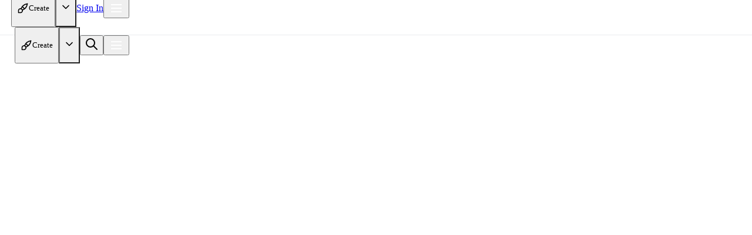

--- FILE ---
content_type: text/html; charset=utf-8
request_url: https://civitai.com/user/Bleep123
body_size: 8267
content:
<!DOCTYPE html><html data-mantine-color-scheme="light" lang="en"><head><meta charSet="utf-8"/><meta name="viewport" content="initial-scale=1, width=device-width"/><link rel="manifest" href="/site.webmanifest"/><meta name="mobile-web-app-capable" content="yes"/><meta name="6a97888e-site-verification" content="f517e489c958cfe10876b8f7daa294c2"/><link rel="apple-touch-startup-image" href="/images/splash/apple-splash-2048-2732.jpg" media="(device-width: 1024px) and (device-height: 1366px) and (-webkit-device-pixel-ratio: 2) and (orientation: portrait)"/><link rel="apple-touch-startup-image" href="/images/splash/apple-splash-2732-2048.jpg" media="(device-width: 1024px) and (device-height: 1366px) and (-webkit-device-pixel-ratio: 2) and (orientation: landscape)"/><link rel="apple-touch-startup-image" href="/images/splash/apple-splash-1668-2388.jpg" media="(device-width: 834px) and (device-height: 1194px) and (-webkit-device-pixel-ratio: 2) and (orientation: portrait)"/><link rel="apple-touch-startup-image" href="/images/splash/apple-splash-2388-1668.jpg" media="(device-width: 834px) and (device-height: 1194px) and (-webkit-device-pixel-ratio: 2) and (orientation: landscape)"/><link rel="apple-touch-startup-image" href="/images/splash/apple-splash-1536-2048.jpg" media="(device-width: 768px) and (device-height: 1024px) and (-webkit-device-pixel-ratio: 2) and (orientation: portrait)"/><link rel="apple-touch-startup-image" href="/images/splash/apple-splash-2048-1536.jpg" media="(device-width: 768px) and (device-height: 1024px) and (-webkit-device-pixel-ratio: 2) and (orientation: landscape)"/><link rel="apple-touch-startup-image" href="/images/splash/apple-splash-1668-2224.jpg" media="(device-width: 834px) and (device-height: 1112px) and (-webkit-device-pixel-ratio: 2) and (orientation: portrait)"/><link rel="apple-touch-startup-image" href="/images/splash/apple-splash-2224-1668.jpg" media="(device-width: 834px) and (device-height: 1112px) and (-webkit-device-pixel-ratio: 2) and (orientation: landscape)"/><link rel="apple-touch-startup-image" href="/images/splash/apple-splash-1620-2160.jpg" media="(device-width: 810px) and (device-height: 1080px) and (-webkit-device-pixel-ratio: 2) and (orientation: portrait)"/><link rel="apple-touch-startup-image" href="/images/splash/apple-splash-2160-1620.jpg" media="(device-width: 810px) and (device-height: 1080px) and (-webkit-device-pixel-ratio: 2) and (orientation: landscape)"/><link rel="apple-touch-startup-image" href="/images/splash/apple-splash-1290-2796.jpg" media="(device-width: 430px) and (device-height: 932px) and (-webkit-device-pixel-ratio: 3) and (orientation: portrait)"/><link rel="apple-touch-startup-image" href="/images/splash/apple-splash-2796-1290.jpg" media="(device-width: 430px) and (device-height: 932px) and (-webkit-device-pixel-ratio: 3) and (orientation: landscape)"/><link rel="apple-touch-startup-image" href="/images/splash/apple-splash-1179-2556.jpg" media="(device-width: 393px) and (device-height: 852px) and (-webkit-device-pixel-ratio: 3) and (orientation: portrait)"/><link rel="apple-touch-startup-image" href="/images/splash/apple-splash-2556-1179.jpg" media="(device-width: 393px) and (device-height: 852px) and (-webkit-device-pixel-ratio: 3) and (orientation: landscape)"/><link rel="apple-touch-startup-image" href="/images/splash/apple-splash-1284-2778.jpg" media="(device-width: 428px) and (device-height: 926px) and (-webkit-device-pixel-ratio: 3) and (orientation: portrait)"/><link rel="apple-touch-startup-image" href="/images/splash/apple-splash-2778-1284.jpg" media="(device-width: 428px) and (device-height: 926px) and (-webkit-device-pixel-ratio: 3) and (orientation: landscape)"/><link rel="apple-touch-startup-image" href="/images/splash/apple-splash-1170-2532.jpg" media="(device-width: 390px) and (device-height: 844px) and (-webkit-device-pixel-ratio: 3) and (orientation: portrait)"/><link rel="apple-touch-startup-image" href="/images/splash/apple-splash-2532-1170.jpg" media="(device-width: 390px) and (device-height: 844px) and (-webkit-device-pixel-ratio: 3) and (orientation: landscape)"/><link rel="apple-touch-startup-image" href="/images/splash/apple-splash-1125-2436.jpg" media="(device-width: 375px) and (device-height: 812px) and (-webkit-device-pixel-ratio: 3) and (orientation: portrait)"/><link rel="apple-touch-startup-image" href="/images/splash/apple-splash-2436-1125.jpg" media="(device-width: 375px) and (device-height: 812px) and (-webkit-device-pixel-ratio: 3) and (orientation: landscape)"/><link rel="apple-touch-startup-image" href="/images/splash/apple-splash-1242-2688.jpg" media="(device-width: 414px) and (device-height: 896px) and (-webkit-device-pixel-ratio: 3) and (orientation: portrait)"/><link rel="apple-touch-startup-image" href="/images/splash/apple-splash-2688-1242.jpg" media="(device-width: 414px) and (device-height: 896px) and (-webkit-device-pixel-ratio: 3) and (orientation: landscape)"/><link rel="apple-touch-startup-image" href="/images/splash/apple-splash-828-1792.jpg" media="(device-width: 414px) and (device-height: 896px) and (-webkit-device-pixel-ratio: 2) and (orientation: portrait)"/><link rel="apple-touch-startup-image" href="/images/splash/apple-splash-1792-828.jpg" media="(device-width: 414px) and (device-height: 896px) and (-webkit-device-pixel-ratio: 2) and (orientation: landscape)"/><link rel="apple-touch-startup-image" href="/images/splash/apple-splash-1242-2208.jpg" media="(device-width: 414px) and (device-height: 736px) and (-webkit-device-pixel-ratio: 3) and (orientation: portrait)"/><link rel="apple-touch-startup-image" href="/images/splash/apple-splash-2208-1242.jpg" media="(device-width: 414px) and (device-height: 736px) and (-webkit-device-pixel-ratio: 3) and (orientation: landscape)"/><link rel="apple-touch-startup-image" href="/images/splash/apple-splash-750-1334.jpg" media="(device-width: 375px) and (device-height: 667px) and (-webkit-device-pixel-ratio: 2) and (orientation: portrait)"/><link rel="apple-touch-startup-image" href="/images/splash/apple-splash-1334-750.jpg" media="(device-width: 375px) and (device-height: 667px) and (-webkit-device-pixel-ratio: 2) and (orientation: landscape)"/><link rel="apple-touch-startup-image" href="/images/splash/apple-splash-640-1136.jpg" media="(device-width: 320px) and (device-height: 568px) and (-webkit-device-pixel-ratio: 2) and (orientation: portrait)"/><link rel="apple-touch-startup-image" href="/images/splash/apple-splash-1136-640.jpg" media="(device-width: 320px) and (device-height: 568px) and (-webkit-device-pixel-ratio: 2) and (orientation: landscape)"/><link rel="apple-touch-startup-image" href="/images/splash/apple-splash-dark-2048-2732.jpg" media="(prefers-color-scheme: dark) and (device-width: 1024px) and (device-height: 1366px) and (-webkit-device-pixel-ratio: 2) and (orientation: portrait)"/><link rel="apple-touch-startup-image" href="/images/splash/apple-splash-dark-2732-2048.jpg" media="(prefers-color-scheme: dark) and (device-width: 1024px) and (device-height: 1366px) and (-webkit-device-pixel-ratio: 2) and (orientation: landscape)"/><link rel="apple-touch-startup-image" href="/images/splash/apple-splash-dark-1668-2388.jpg" media="(prefers-color-scheme: dark) and (device-width: 834px) and (device-height: 1194px) and (-webkit-device-pixel-ratio: 2) and (orientation: portrait)"/><link rel="apple-touch-startup-image" href="/images/splash/apple-splash-dark-2388-1668.jpg" media="(prefers-color-scheme: dark) and (device-width: 834px) and (device-height: 1194px) and (-webkit-device-pixel-ratio: 2) and (orientation: landscape)"/><link rel="apple-touch-startup-image" href="/images/splash/apple-splash-dark-1536-2048.jpg" media="(prefers-color-scheme: dark) and (device-width: 768px) and (device-height: 1024px) and (-webkit-device-pixel-ratio: 2) and (orientation: portrait)"/><link rel="apple-touch-startup-image" href="/images/splash/apple-splash-dark-2048-1536.jpg" media="(prefers-color-scheme: dark) and (device-width: 768px) and (device-height: 1024px) and (-webkit-device-pixel-ratio: 2) and (orientation: landscape)"/><link rel="apple-touch-startup-image" href="/images/splash/apple-splash-dark-1668-2224.jpg" media="(prefers-color-scheme: dark) and (device-width: 834px) and (device-height: 1112px) and (-webkit-device-pixel-ratio: 2) and (orientation: portrait)"/><link rel="apple-touch-startup-image" href="/images/splash/apple-splash-dark-2224-1668.jpg" media="(prefers-color-scheme: dark) and (device-width: 834px) and (device-height: 1112px) and (-webkit-device-pixel-ratio: 2) and (orientation: landscape)"/><link rel="apple-touch-startup-image" href="/images/splash/apple-splash-dark-1620-2160.jpg" media="(prefers-color-scheme: dark) and (device-width: 810px) and (device-height: 1080px) and (-webkit-device-pixel-ratio: 2) and (orientation: portrait)"/><link rel="apple-touch-startup-image" href="/images/splash/apple-splash-dark-2160-1620.jpg" media="(prefers-color-scheme: dark) and (device-width: 810px) and (device-height: 1080px) and (-webkit-device-pixel-ratio: 2) and (orientation: landscape)"/><link rel="apple-touch-startup-image" href="/images/splash/apple-splash-dark-1290-2796.jpg" media="(prefers-color-scheme: dark) and (device-width: 430px) and (device-height: 932px) and (-webkit-device-pixel-ratio: 3) and (orientation: portrait)"/><link rel="apple-touch-startup-image" href="/images/splash/apple-splash-dark-2796-1290.jpg" media="(prefers-color-scheme: dark) and (device-width: 430px) and (device-height: 932px) and (-webkit-device-pixel-ratio: 3) and (orientation: landscape)"/><link rel="apple-touch-startup-image" href="/images/splash/apple-splash-dark-1179-2556.jpg" media="(prefers-color-scheme: dark) and (device-width: 393px) and (device-height: 852px) and (-webkit-device-pixel-ratio: 3) and (orientation: portrait)"/><link rel="apple-touch-startup-image" href="/images/splash/apple-splash-dark-2556-1179.jpg" media="(prefers-color-scheme: dark) and (device-width: 393px) and (device-height: 852px) and (-webkit-device-pixel-ratio: 3) and (orientation: landscape)"/><link rel="apple-touch-startup-image" href="/images/splash/apple-splash-dark-1284-2778.jpg" media="(prefers-color-scheme: dark) and (device-width: 428px) and (device-height: 926px) and (-webkit-device-pixel-ratio: 3) and (orientation: portrait)"/><link rel="apple-touch-startup-image" href="/images/splash/apple-splash-dark-2778-1284.jpg" media="(prefers-color-scheme: dark) and (device-width: 428px) and (device-height: 926px) and (-webkit-device-pixel-ratio: 3) and (orientation: landscape)"/><link rel="apple-touch-startup-image" href="/images/splash/apple-splash-dark-1170-2532.jpg" media="(prefers-color-scheme: dark) and (device-width: 390px) and (device-height: 844px) and (-webkit-device-pixel-ratio: 3) and (orientation: portrait)"/><link rel="apple-touch-startup-image" href="/images/splash/apple-splash-dark-2532-1170.jpg" media="(prefers-color-scheme: dark) and (device-width: 390px) and (device-height: 844px) and (-webkit-device-pixel-ratio: 3) and (orientation: landscape)"/><link rel="apple-touch-startup-image" href="/images/splash/apple-splash-dark-1125-2436.jpg" media="(prefers-color-scheme: dark) and (device-width: 375px) and (device-height: 812px) and (-webkit-device-pixel-ratio: 3) and (orientation: portrait)"/><link rel="apple-touch-startup-image" href="/images/splash/apple-splash-dark-2436-1125.jpg" media="(prefers-color-scheme: dark) and (device-width: 375px) and (device-height: 812px) and (-webkit-device-pixel-ratio: 3) and (orientation: landscape)"/><link rel="apple-touch-startup-image" href="/images/splash/apple-splash-dark-1242-2688.jpg" media="(prefers-color-scheme: dark) and (device-width: 414px) and (device-height: 896px) and (-webkit-device-pixel-ratio: 3) and (orientation: portrait)"/><link rel="apple-touch-startup-image" href="/images/splash/apple-splash-dark-2688-1242.jpg" media="(prefers-color-scheme: dark) and (device-width: 414px) and (device-height: 896px) and (-webkit-device-pixel-ratio: 3) and (orientation: landscape)"/><link rel="apple-touch-startup-image" href="/images/splash/apple-splash-dark-828-1792.jpg" media="(prefers-color-scheme: dark) and (device-width: 414px) and (device-height: 896px) and (-webkit-device-pixel-ratio: 2) and (orientation: portrait)"/><link rel="apple-touch-startup-image" href="/images/splash/apple-splash-dark-1792-828.jpg" media="(prefers-color-scheme: dark) and (device-width: 414px) and (device-height: 896px) and (-webkit-device-pixel-ratio: 2) and (orientation: landscape)"/><link rel="apple-touch-startup-image" href="/images/splash/apple-splash-dark-1242-2208.jpg" media="(prefers-color-scheme: dark) and (device-width: 414px) and (device-height: 736px) and (-webkit-device-pixel-ratio: 3) and (orientation: portrait)"/><link rel="apple-touch-startup-image" href="/images/splash/apple-splash-dark-2208-1242.jpg" media="(prefers-color-scheme: dark) and (device-width: 414px) and (device-height: 736px) and (-webkit-device-pixel-ratio: 3) and (orientation: landscape)"/><link rel="apple-touch-startup-image" href="/images/splash/apple-splash-dark-750-1334.jpg" media="(prefers-color-scheme: dark) and (device-width: 375px) and (device-height: 667px) and (-webkit-device-pixel-ratio: 2) and (orientation: portrait)"/><link rel="apple-touch-startup-image" href="/images/splash/apple-splash-dark-1334-750.jpg" media="(prefers-color-scheme: dark) and (device-width: 375px) and (device-height: 667px) and (-webkit-device-pixel-ratio: 2) and (orientation: landscape)"/><link rel="apple-touch-startup-image" href="/images/splash/apple-splash-dark-640-1136.jpg" media="(prefers-color-scheme: dark) and (device-width: 320px) and (device-height: 568px) and (-webkit-device-pixel-ratio: 2) and (orientation: portrait)"/><link rel="apple-touch-startup-image" href="/images/splash/apple-splash-dark-1136-640.jpg" media="(prefers-color-scheme: dark) and (device-width: 320px) and (device-height: 568px) and (-webkit-device-pixel-ratio: 2) and (orientation: landscape)"/><link rel="icon" href="/favicon-blue.ico" type="image/x-icon"/><title>Creator Profile | Civitai</title><meta name="title" content="Creator Profile | Civitai"/><meta property="og:title" content="Creator Profile | Civitai"/><meta property="twitter:title" content="Creator Profile | Civitai"/><meta name="description" content="Learn more about this awesome creator on Civitai."/><meta property="og:description" content="Learn more about this awesome creator on Civitai."/><meta property="twitter:description" content="Learn more about this awesome creator on Civitai."/><meta property="og:type" content="website"/><meta property="twitter:card" content="summary_large_image"/><link href="https://civitai.com//user/Bleep123" rel="canonical"/><meta name="next-head-count" content="76"/><script data-mantine-script="true">try {
  var _colorScheme = window.localStorage.getItem("mantine-color-scheme-value");
  var colorScheme = _colorScheme === "light" || _colorScheme === "dark" || _colorScheme === "auto" ? _colorScheme : "light";
  var computedColorScheme = colorScheme !== "auto" ? colorScheme : window.matchMedia("(prefers-color-scheme: dark)").matches ? "dark" : "light";
  document.documentElement.setAttribute("data-mantine-color-scheme", computedColorScheme);
} catch (e) {}
</script><link rel="preload" href="/_next/static/css/ff11d6b9ae9e1fa3.css" as="style"/><link rel="stylesheet" href="/_next/static/css/ff11d6b9ae9e1fa3.css" data-n-g=""/><link rel="preload" href="/_next/static/css/a92cf3ee539fba93.css" as="style"/><link rel="stylesheet" href="/_next/static/css/a92cf3ee539fba93.css" data-n-p=""/><noscript data-n-css=""></noscript><script defer="" nomodule="" src="/_next/static/chunks/polyfills-42372ed130431b0a.js"></script><script src="/_next/static/chunks/webpack-e5fa25e1b98ffbc7.js" defer=""></script><script src="/_next/static/chunks/framework-17b9825ebbed260b.js" defer=""></script><script src="/_next/static/chunks/main-d8c7c3e5b56514b1.js" defer=""></script><script src="/_next/static/chunks/pages/_app-cc0f8b7378385257.js" defer=""></script><script src="/_next/static/chunks/4737-4b9a39ea1a278026.js" defer=""></script><script src="/_next/static/chunks/2359-0ad0f644b78f026a.js" defer=""></script><script src="/_next/static/chunks/8764-9acef898320edfc4.js" defer=""></script><script src="/_next/static/chunks/925-1712455983006de6.js" defer=""></script><script src="/_next/static/chunks/3249-9c53bc79694bd776.js" defer=""></script><script src="/_next/static/chunks/6647-ee80afd4deb2e8ed.js" defer=""></script><script src="/_next/static/chunks/2785-80b5a1178165701c.js" defer=""></script><script src="/_next/static/chunks/5587-6a41eae153bd69b7.js" defer=""></script><script src="/_next/static/chunks/3425-bf1bf4c4a437d708.js" defer=""></script><script src="/_next/static/chunks/7691-447b1db624ac289c.js" defer=""></script><script src="/_next/static/chunks/3428-7f8dec87782c83d2.js" defer=""></script><script src="/_next/static/chunks/5194-ff5c711469a64892.js" defer=""></script><script src="/_next/static/chunks/9389-3bdfdb4038f38168.js" defer=""></script><script src="/_next/static/chunks/1036-2b144215c9648d06.js" defer=""></script><script src="/_next/static/chunks/7426-e7d3224a6dfac46a.js" defer=""></script><script src="/_next/static/chunks/9420-76081ade8187fcc5.js" defer=""></script><script src="/_next/static/chunks/8442-a8eb84ecac79eb73.js" defer=""></script><script src="/_next/static/chunks/5029-c5112528d6c35b81.js" defer=""></script><script src="/_next/static/chunks/8672-8ffda903999d95e1.js" defer=""></script><script src="/_next/static/chunks/3384-dc9024311de6ab3d.js" defer=""></script><script src="/_next/static/chunks/5169-ae78969792a0a310.js" defer=""></script><script src="/_next/static/chunks/8492-9705578101c28bbb.js" defer=""></script><script src="/_next/static/chunks/7276-f7c43a64c3b84e84.js" defer=""></script><script src="/_next/static/chunks/7006-ce914fe17e861bc1.js" defer=""></script><script src="/_next/static/chunks/4961-5004e0ca82796e11.js" defer=""></script><script src="/_next/static/chunks/6959-b8ba31f16dc607d1.js" defer=""></script><script src="/_next/static/chunks/6015-26e2a0d0959687ff.js" defer=""></script><script src="/_next/static/chunks/1953-7a96bcfd383ad147.js" defer=""></script><script src="/_next/static/chunks/3415-d37d643d513e0338.js" defer=""></script><script src="/_next/static/chunks/5239-07e468ad3f869298.js" defer=""></script><script src="/_next/static/chunks/pages/user/%5Busername%5D-97c0f5b852a788a3.js" defer=""></script><script src="/_next/static/NHGdbaeXgkIM0DzERzWcy/_buildManifest.js" defer=""></script><script src="/_next/static/NHGdbaeXgkIM0DzERzWcy/_ssgManifest.js" defer=""></script></head><body class="dark"><div id="__next"><script data-mantine-script="true">try {
  var _colorScheme = window.localStorage.getItem("mantine-color-scheme-value");
  var colorScheme = _colorScheme === "light" || _colorScheme === "dark" || _colorScheme === "auto" ? _colorScheme : "dark";
  var computedColorScheme = colorScheme !== "auto" ? colorScheme : window.matchMedia("(prefers-color-scheme: dark)").matches ? "dark" : "light";
  document.documentElement.setAttribute("data-mantine-color-scheme", computedColorScheme);
} catch (e) {}
</script><style data-mantine-styles="true">:root{--mantine-color-white: #fefefe;--mantine-color-black: #222;--mantine-color-dark-0: #C1C2C5;--mantine-color-dark-1: #A6A7AB;--mantine-color-dark-2: #8c8fa3;--mantine-color-dark-3: #5C5F66;--mantine-color-dark-4: #373A40;--mantine-color-dark-5: #2C2E33;--mantine-color-dark-6: #25262B;--mantine-color-dark-7: #1A1B1E;--mantine-color-dark-8: #141517;--mantine-color-dark-9: #101113;--mantine-color-blue-0: #E7F5FF;--mantine-color-blue-1: #D0EBFF;--mantine-color-blue-2: #A5D8FF;--mantine-color-blue-3: #74C0FC;--mantine-color-blue-4: #4DABF7;--mantine-color-blue-5: #339AF0;--mantine-color-blue-6: #228BE6;--mantine-color-blue-7: #1C7ED6;--mantine-color-blue-8: #1971C2;--mantine-color-blue-9: #1864AB;--mantine-color-green-0: #EBFBEE;--mantine-color-green-1: #D3F9D8;--mantine-color-green-2: #B2F2BB;--mantine-color-green-3: #8CE99A;--mantine-color-green-4: #69DB7C;--mantine-color-green-5: #51CF66;--mantine-color-green-6: #40C057;--mantine-color-green-7: #37B24D;--mantine-color-green-8: #2F9E44;--mantine-color-green-9: #2B8A3E;--mantine-color-yellow-0: #FFF9DB;--mantine-color-yellow-1: #FFF3BF;--mantine-color-yellow-2: #FFEC99;--mantine-color-yellow-3: #FFE066;--mantine-color-yellow-4: #FFD43B;--mantine-color-yellow-5: #FCC419;--mantine-color-yellow-6: #FAB005;--mantine-color-yellow-7: #F59F00;--mantine-color-yellow-8: #F08C00;--mantine-color-yellow-9: #E67700;--mantine-color-gold-0: #F6EDDF;--mantine-color-gold-1: #F2E4CF;--mantine-color-gold-2: #EDDBBF;--mantine-color-gold-3: #E9D2AF;--mantine-color-gold-4: #E5C99F;--mantine-color-gold-5: #E0C08F;--mantine-color-gold-6: #DCB77F;--mantine-color-gold-7: #D8AE6F;--mantine-color-gold-8: #D3A55F;--mantine-color-gold-9: #CD9848;--mantine-color-accent-0: #F4F0EA;--mantine-color-accent-1: #E8DBCA;--mantine-color-accent-2: #E2C8A9;--mantine-color-accent-3: #E3B785;--mantine-color-accent-4: #EBA95C;--mantine-color-accent-5: #FC9C2D;--mantine-color-accent-6: #E48C27;--mantine-color-accent-7: #C37E2D;--mantine-color-accent-8: #A27036;--mantine-color-accent-9: #88643B;--mantine-color-success-0: #9EC3B8;--mantine-color-success-1: #84BCAC;--mantine-color-success-2: #69BAA2;--mantine-color-success-3: #4CBD9C;--mantine-color-success-4: #32BE95;--mantine-color-success-5: #1EBD8E;--mantine-color-success-6: #299C7A;--mantine-color-success-7: #2F826A;--mantine-color-success-8: #326D5C;--mantine-color-success-9: #325D51;}:root[data-mantine-color-scheme="dark"]{--mantine-color-dark-light: rgba(37, 38, 43, 0.15);--mantine-color-dark-light-hover: rgba(37, 38, 43, 0.2);--mantine-color-dark-outline-hover: rgba(55, 58, 64, 0.05);--mantine-color-gold-text: var(--mantine-color-gold-4);--mantine-color-gold-filled: var(--mantine-color-gold-8);--mantine-color-gold-filled-hover: var(--mantine-color-gold-9);--mantine-color-gold-light: rgba(220, 183, 127, 0.15);--mantine-color-gold-light-hover: rgba(220, 183, 127, 0.2);--mantine-color-gold-light-color: var(--mantine-color-gold-3);--mantine-color-gold-outline: var(--mantine-color-gold-4);--mantine-color-gold-outline-hover: rgba(229, 201, 159, 0.05);--mantine-color-accent-text: var(--mantine-color-accent-4);--mantine-color-accent-filled: var(--mantine-color-accent-8);--mantine-color-accent-filled-hover: var(--mantine-color-accent-9);--mantine-color-accent-light: rgba(228, 140, 39, 0.15);--mantine-color-accent-light-hover: rgba(228, 140, 39, 0.2);--mantine-color-accent-light-color: var(--mantine-color-accent-3);--mantine-color-accent-outline: var(--mantine-color-accent-4);--mantine-color-accent-outline-hover: rgba(235, 169, 92, 0.05);--mantine-color-success-text: var(--mantine-color-success-4);--mantine-color-success-filled: var(--mantine-color-success-8);--mantine-color-success-filled-hover: var(--mantine-color-success-9);--mantine-color-success-light: rgba(41, 156, 122, 0.15);--mantine-color-success-light-hover: rgba(41, 156, 122, 0.2);--mantine-color-success-light-color: var(--mantine-color-success-3);--mantine-color-success-outline: var(--mantine-color-success-4);--mantine-color-success-outline-hover: rgba(50, 190, 149, 0.05);}:root[data-mantine-color-scheme="light"]{--mantine-color-text: #222;--mantine-color-body: #fefefe;--mantine-color-dark-light: rgba(37, 38, 43, 0.1);--mantine-color-dark-light-hover: rgba(37, 38, 43, 0.12);--mantine-color-dark-outline-hover: rgba(37, 38, 43, 0.05);--mantine-color-gold-text: var(--mantine-color-gold-filled);--mantine-color-gold-filled: var(--mantine-color-gold-6);--mantine-color-gold-filled-hover: var(--mantine-color-gold-7);--mantine-color-gold-light: rgba(220, 183, 127, 0.1);--mantine-color-gold-light-hover: rgba(220, 183, 127, 0.12);--mantine-color-gold-light-color: var(--mantine-color-gold-6);--mantine-color-gold-outline: var(--mantine-color-gold-6);--mantine-color-gold-outline-hover: rgba(220, 183, 127, 0.05);--mantine-color-accent-text: var(--mantine-color-accent-filled);--mantine-color-accent-filled: var(--mantine-color-accent-6);--mantine-color-accent-filled-hover: var(--mantine-color-accent-7);--mantine-color-accent-light: rgba(228, 140, 39, 0.1);--mantine-color-accent-light-hover: rgba(228, 140, 39, 0.12);--mantine-color-accent-light-color: var(--mantine-color-accent-6);--mantine-color-accent-outline: var(--mantine-color-accent-6);--mantine-color-accent-outline-hover: rgba(228, 140, 39, 0.05);--mantine-color-success-text: var(--mantine-color-success-filled);--mantine-color-success-filled: var(--mantine-color-success-6);--mantine-color-success-filled-hover: var(--mantine-color-success-7);--mantine-color-success-light: rgba(41, 156, 122, 0.1);--mantine-color-success-light-hover: rgba(41, 156, 122, 0.12);--mantine-color-success-light-color: var(--mantine-color-success-6);--mantine-color-success-outline: var(--mantine-color-success-6);--mantine-color-success-outline-hover: rgba(41, 156, 122, 0.05);}</style><style data-mantine-styles="classes">@media (max-width: 35.99375em) {.mantine-visible-from-xs {display: none !important;}}@media (min-width: 36em) {.mantine-hidden-from-xs {display: none !important;}}@media (max-width: 47.99375em) {.mantine-visible-from-sm {display: none !important;}}@media (min-width: 48em) {.mantine-hidden-from-sm {display: none !important;}}@media (max-width: 61.99375em) {.mantine-visible-from-md {display: none !important;}}@media (min-width: 62em) {.mantine-hidden-from-md {display: none !important;}}@media (max-width: 74.99375em) {.mantine-visible-from-lg {display: none !important;}}@media (min-width: 75em) {.mantine-hidden-from-lg {display: none !important;}}@media (max-width: 87.99375em) {.mantine-visible-from-xl {display: none !important;}}@media (min-width: 88em) {.mantine-hidden-from-xl {display: none !important;}}</style><div class="flex flex-1 overflow-hidden"><div id="main" class="relative flex h-full flex-col @container flex-1"><div class="flex h-full flex-1 flex-col"><header class="z-[199] border-b border-b-gray-2 dark:border-b-dark-5" style="height:60px;border-bottom-style:solid"><div class="h-full hidden"></div><style data-mantine-styles="inline">.__m__-R13ml4uit6{--grid-gutter:var(--mantine-spacing-xs);}</style><div style="--grid-align:center;margin:0rem" class="flex h-full flex-nowrap items-center justify-between px-2 @md:px-4 m_410352e9 mantine-Grid-root __m__-R13ml4uit6"><div class="flex-nowrap m_dee7bd2f mantine-Grid-inner"><style data-mantine-styles="inline">.__m__-R6r3ml4uit6{--col-flex-grow:1;--col-flex-basis:0rem;--col-max-width:100%;}</style><div style="padding-left:0rem" class="m_96bdd299 mantine-Grid-col __m__-R6r3ml4uit6"><div class="flex items-center gap-2.5"><div class="Logo_logo__5xyYV"><a href="/"><svg class="Logo_svg__0CcnB @sm:hidden" xmlns="http://www.w3.org/2000/svg" viewBox="-1 0 22.7 22.7"><g><linearGradient id="innerGradient" gradientUnits="userSpaceOnUse" x1="10.156" y1="22.45" x2="10.156" y2="2.4614" gradientTransform="matrix(1 0 0 -1 0 24)"><stop offset="0" style="stop-color:#081692"></stop><stop offset="1" style="stop-color:#1E043C"></stop></linearGradient><linearGradient id="outerGradient" gradientUnits="userSpaceOnUse" x1="10.156" y1="22.45" x2="10.156" y2="2.45" gradientTransform="matrix(1 0 0 -1 0 24)"><stop offset="0" style="stop-color:#1284F7"></stop><stop offset="1" style="stop-color:#0A20C9"></stop></linearGradient><path style="fill:url(#innerGradient)" d="M1.5,6.6v10l8.7,5l8.7-5v-10l-8.7-5L1.5,6.6z"></path><path style="fill:url(#outerGradient)" d="M10.2,4.7l5.9,3.4V15l-5.9,3.4L4.2,15V8.1   L10.2,4.7 M10.2,1.6l-8.7,5v10l8.7,5l8.7-5v-10C18.8,6.6,10.2,1.6,10.2,1.6z"></path><path style="fill:#fff" d="M11.8,12.4l-1.7,1l-1.7-1v-1.9l1.7-1l1.7,1h2.1V9.3l-3.8-2.2L6.4,9.3v4.3l3.8,2.2l3.8-2.2v-1.2H11.8z"></path></g></svg><svg class="Logo_svg__0CcnB @max-sm:hidden" xmlns="http://www.w3.org/2000/svg" viewBox="0 0 107 22.7"><defs><linearGradient id="prideGradient" gradientTransform="rotate(45)"><stop offset="0%" stop-color="#E04A4A"></stop><stop offset="20%" stop-color="#E04A4A"></stop><stop offset="40%" stop-color="#E0B54A"></stop><stop offset="60%" stop-color="#4AE0D4"></stop><stop offset="80%" stop-color="#4A6AE0"></stop><stop offset="100%" stop-color="#D44AE0"></stop></linearGradient></defs><g><path class="Logo_c__5WyIP" d="M20.8,1.7H3.7L1.5,4.1v15l2.3,2.3h17.1v-5.2H6.7V7h14.1V1.7z"></path><path class="Logo_ivit__SHcJ3" d="M76.1,1.7H56.6V7h7.2v14.3H69V7h7C76,7,76.1,1.7,76.1,1.7z M23.2,1.8v19.5h5.2V1.8C28.4,1.8,23.2,1.8,23.2,1.8z M30.8,1.8 v19.5h7.6l8.3-8.3V1.8h-5.2v8.3l-5.4,6V1.8C36.1,1.8,30.8,1.8,30.8,1.8z M49.1,1.8v19.5h5.2V1.8C54.3,1.8,49.1,1.8,49.1,1.8z"></path><path class="Logo_ai__HJ7wY" d="M100.3,1.8v19.5h5.2V1.8H100.3z M95.6,1.8H80.8l-2.3,2.3v17.2h5.2v-7.1h8.9v7.1h5.2V4.1C97.8,4.1,95.6,1.8,95.6,1.8z M92.7,8.9h-8.9V7h8.9V8.9z"></path><path class="Logo_accent__l3oG0" d="M46.7,16.2v5.1h-5.1"></path></g></svg></a></div><a style="--button-height:var(--button-height-xs);--button-padding-x:var(--button-padding-x-xs);--button-fz:var(--mantine-font-size-xs);--button-bg:var(--mantine-color-blue-filled);--button-hover:var(--mantine-color-blue-filled-hover);--button-color:var(--mantine-color-white);--button-bd:calc(0.0625rem * var(--mantine-scale)) solid transparent;padding-inline:var(--mantine-spacing-xs)" class="mantine-focus-auto mantine-active SupportButton_supportButton__GTqov SupportButton_supportButtonRoyal__dSpmF SupportButton_supportButtonMediaQuery__BV__U m_77c9d27d mantine-Button-root m_87cf2631 mantine-UnstyledButton-root" data-variant="filled" data-size="xs" aria-haspopup="dialog" aria-expanded="false" aria-controls="mantine-R2td6r3ml4uit6-dropdown" id="mantine-R2td6r3ml4uit6-target" href="/pricing?utm_campaign=support_pro"><span class="w-full m_80f1301b mantine-Button-inner"><span class="flex gap-1 justify-between w-full m_811560b9 mantine-Button-label"><span style="--text-fz:var(--mantine-font-size-xs);--text-lh:var(--mantine-line-height-xs);font-weight:700" class="mantine-focus-auto SupportButton_supportButtonText__If94o m_b6d8b162 mantine-Text-root" data-size="xs">Pro</span><svg xmlns="http://www.w3.org/2000/svg" width="16" height="16" viewBox="0 0 24 24" fill="none" stroke="currentColor" stroke-width="2" stroke-linecap="round" stroke-linejoin="round" class="tabler-icon tabler-icon-diamond SupportButton_supportButtonIcon__gZRDb"><path d="M6 5h12l3 5l-8.5 9.5a.7 .7 0 0 1 -1 0l-8.5 -9.5l3 -5"></path><path d="M10 12l-2 -2.2l.6 -1"></path></svg></span></span></a></div></div><style data-mantine-styles="inline">.__m__-Rar3ml4uit6{--col-flex-grow:auto;--col-flex-basis:50%;--col-max-width:50%;}@media(min-width: 62em){.__m__-Rar3ml4uit6{--col-flex-grow:auto;--col-flex-basis:33.333333333333336%;--col-max-width:33.333333333333336%;}}</style><div class="m_96bdd299 mantine-Grid-col @max-md:hidden __m__-Rar3ml4uit6"></div><style data-mantine-styles="inline">.__m__-Rer3ml4uit6{--col-flex-grow:1;--col-flex-basis:0rem;--col-max-width:100%;}</style><div class="m_96bdd299 mantine-Grid-col flex items-center justify-end gap-3 @max-md:hidden __m__-Rer3ml4uit6"><div class="flex items-center gap-3"><div class="flex"><button style="--button-height:var(--button-height-compact-sm);--button-padding-x:var(--button-padding-x-compact-sm);--button-fz:var(--mantine-font-size-sm);--button-radius:var(--mantine-radius-sm);--button-bg:var(--mantine-color-blue-light);--button-hover:var(--mantine-color-blue-light-hover);--button-color:var(--mantine-color-blue-light-color);--button-bd:calc(0.0625rem * var(--mantine-scale)) solid transparent;padding-block:calc(0.5rem * var(--mantine-scale));height:auto" class="mantine-focus-auto mantine-active h-auto !px-2 py-2 @md:rounded-r-none @md:pr-1 m_77c9d27d mantine-Button-root m_87cf2631 mantine-UnstyledButton-root" data-variant="light" data-size="compact-sm" type="button" data-activity="create:navbar"><span class="m_80f1301b mantine-Button-inner"><span class="flex gap-2 items-center m_811560b9 mantine-Button-label"><svg xmlns="http://www.w3.org/2000/svg" width="20" height="20" viewBox="0 0 24 24" fill="none" stroke="currentColor" stroke-width="2" stroke-linecap="round" stroke-linejoin="round" class="tabler-icon tabler-icon-brush "><path d="M3 21v-4a4 4 0 1 1 4 4h-4"></path><path d="M21 3a16 16 0 0 0 -12.8 10.2"></path><path d="M21 3a16 16 0 0 1 -10.2 12.8"></path><path d="M10.6 9a9 9 0 0 1 4.4 4.4"></path></svg><p class="mantine-focus-auto hide-mobile m_b6d8b162 mantine-Text-root" data-inline="true" data-inherit="true">Create</p></span></span></button><button style="--button-radius:var(--mantine-radius-sm);--button-bg:var(--mantine-color-blue-light);--button-hover:var(--mantine-color-blue-light-hover);--button-color:var(--mantine-color-blue-light-color);--button-bd:calc(0.0625rem * var(--mantine-scale)) solid transparent;padding-inline:calc(0.25rem * var(--mantine-scale));padding-block:calc(0.5rem * var(--mantine-scale));height:auto" class="mantine-focus-auto mantine-active rounded-l-none @max-md:hidden m_77c9d27d mantine-Button-root m_87cf2631 mantine-UnstyledButton-root" data-variant="light" type="button"><span class="m_80f1301b mantine-Button-inner"><span class="m_811560b9 mantine-Button-label"><svg xmlns="http://www.w3.org/2000/svg" width="20" height="20" viewBox="0 0 24 24" fill="none" stroke="currentColor" stroke-width="2" stroke-linecap="round" stroke-linejoin="round" class="tabler-icon tabler-icon-chevron-down "><path d="M6 9l6 6l6 -6"></path></svg></span></span></button></div></div><a style="--button-bg:var(--mantine-color-default);--button-hover:var(--mantine-color-default-hover);--button-color:var(--mantine-color-default-color);--button-bd:calc(0.0625rem * var(--mantine-scale)) solid var(--mantine-color-default-border)" class="mantine-focus-auto mantine-active m_77c9d27d mantine-Button-root m_87cf2631 mantine-UnstyledButton-root" data-variant="default" rel="nofollow" href="/login?returnUrl=/user/Bleep123"><span class="m_80f1301b mantine-Button-inner"><span class="m_811560b9 mantine-Button-label">Sign In</span></span></a><button class="mantine-focus-auto flex items-center hover:bg-gray-1 @md:rounded-[32px] dark:hover:bg-dark-5 m_87cf2631 mantine-UnstyledButton-root" type="button" aria-haspopup="dialog" aria-expanded="false" aria-controls="mantine-R7der3ml4uit6-dropdown" id="mantine-R7der3ml4uit6-target"><div class="flex items-center gap-2 @max-md:hidden hidden"><div style="--group-gap:calc(0.5rem * var(--mantine-scale));--group-align:center;--group-justify:flex-start;--group-wrap:nowrap" class="m_4081bf90 mantine-Group-root"><div style="--indicator-size:calc(1rem * var(--mantine-scale));--indicator-bottom:calc(0.4375rem * var(--mantine-scale));--indicator-right:calc(0.4375rem * var(--mantine-scale));--indicator-translate-x:50%;--indicator-translate-y:50%" class="m_e5262200 mantine-Indicator-root"><div style="--avatar-size:var(--avatar-size-md);--avatar-radius:var(--mantine-radius-xl);background-color:rgba(255,255,255,0.31)" class="m_f85678b6 mantine-Avatar-root" data-size="md"><span class="m_104cd71f mantine-Avatar-placeholder"><svg data-avatar-placeholder-icon="true" viewBox="0 0 15 15" fill="none" xmlns="http://www.w3.org/2000/svg"><path d="M0.877014 7.49988C0.877014 3.84219 3.84216 0.877045 7.49985 0.877045C11.1575 0.877045 14.1227 3.84219 14.1227 7.49988C14.1227 11.1575 11.1575 14.1227 7.49985 14.1227C3.84216 14.1227 0.877014 11.1575 0.877014 7.49988ZM7.49985 1.82704C4.36683 1.82704 1.82701 4.36686 1.82701 7.49988C1.82701 8.97196 2.38774 10.3131 3.30727 11.3213C4.19074 9.94119 5.73818 9.02499 7.50023 9.02499C9.26206 9.02499 10.8093 9.94097 11.6929 11.3208C12.6121 10.3127 13.1727 8.97172 13.1727 7.49988C13.1727 4.36686 10.6328 1.82704 7.49985 1.82704ZM10.9818 11.9787C10.2839 10.7795 8.9857 9.97499 7.50023 9.97499C6.01458 9.97499 4.71624 10.7797 4.01845 11.9791C4.97952 12.7272 6.18765 13.1727 7.49985 13.1727C8.81227 13.1727 10.0206 12.727 10.9818 11.9787ZM5.14999 6.50487C5.14999 5.207 6.20212 4.15487 7.49999 4.15487C8.79786 4.15487 9.84999 5.207 9.84999 6.50487C9.84999 7.80274 8.79786 8.85487 7.49999 8.85487C6.20212 8.85487 5.14999 7.80274 5.14999 6.50487ZM7.49999 5.10487C6.72679 5.10487 6.09999 5.73167 6.09999 6.50487C6.09999 7.27807 6.72679 7.90487 7.49999 7.90487C8.27319 7.90487 8.89999 7.27807 8.89999 6.50487C8.89999 5.73167 8.27319 5.10487 7.49999 5.10487Z" fill="currentColor" fill-rule="evenodd" clip-rule="evenodd"></path></svg></span></div></div></div></div><div class="Burger_root__0ZjJO"><div class="Burger_burger__oacyO"></div></div></button></div><style data-mantine-styles="inline">.__m__-Rir3ml4uit6{--col-flex-grow:1;--col-flex-basis:0rem;--col-max-width:100%;}</style><div class="m_96bdd299 mantine-Grid-col flex items-center justify-end @md:hidden __m__-Rir3ml4uit6"><div class="flex items-center gap-1"><div class="flex"><button style="--button-height:var(--button-height-compact-sm);--button-padding-x:var(--button-padding-x-compact-sm);--button-fz:var(--mantine-font-size-sm);--button-radius:var(--mantine-radius-sm);--button-bg:var(--mantine-color-blue-light);--button-hover:var(--mantine-color-blue-light-hover);--button-color:var(--mantine-color-blue-light-color);--button-bd:calc(0.0625rem * var(--mantine-scale)) solid transparent;padding-block:calc(0.5rem * var(--mantine-scale));height:auto" class="mantine-focus-auto mantine-active h-auto !px-2 py-2 @md:rounded-r-none @md:pr-1 m_77c9d27d mantine-Button-root m_87cf2631 mantine-UnstyledButton-root" data-variant="light" data-size="compact-sm" type="button" data-activity="create:navbar"><span class="m_80f1301b mantine-Button-inner"><span class="flex gap-2 items-center m_811560b9 mantine-Button-label"><svg xmlns="http://www.w3.org/2000/svg" width="20" height="20" viewBox="0 0 24 24" fill="none" stroke="currentColor" stroke-width="2" stroke-linecap="round" stroke-linejoin="round" class="tabler-icon tabler-icon-brush "><path d="M3 21v-4a4 4 0 1 1 4 4h-4"></path><path d="M21 3a16 16 0 0 0 -12.8 10.2"></path><path d="M21 3a16 16 0 0 1 -10.2 12.8"></path><path d="M10.6 9a9 9 0 0 1 4.4 4.4"></path></svg><p class="mantine-focus-auto hide-mobile m_b6d8b162 mantine-Text-root" data-inline="true" data-inherit="true">Create</p></span></span></button><button style="--button-radius:var(--mantine-radius-sm);--button-bg:var(--mantine-color-blue-light);--button-hover:var(--mantine-color-blue-light-hover);--button-color:var(--mantine-color-blue-light-color);--button-bd:calc(0.0625rem * var(--mantine-scale)) solid transparent;padding-inline:calc(0.25rem * var(--mantine-scale));padding-block:calc(0.5rem * var(--mantine-scale));height:auto" class="mantine-focus-auto mantine-active rounded-l-none @max-md:hidden m_77c9d27d mantine-Button-root m_87cf2631 mantine-UnstyledButton-root" data-variant="light" type="button"><span class="m_80f1301b mantine-Button-inner"><span class="m_811560b9 mantine-Button-label"><svg xmlns="http://www.w3.org/2000/svg" width="20" height="20" viewBox="0 0 24 24" fill="none" stroke="currentColor" stroke-width="2" stroke-linecap="round" stroke-linejoin="round" class="tabler-icon tabler-icon-chevron-down "><path d="M6 9l6 6l6 -6"></path></svg></span></span></button></div><button style="--ai-bg:transparent;--ai-hover:var(--mantine-color-gray-light-hover);--ai-color:var(--mantine-color-gray-light-color);--ai-bd:calc(0.0625rem * var(--mantine-scale)) solid transparent" class="mantine-focus-auto mantine-active m_8d3f4000 mantine-ActionIcon-root m_87cf2631 mantine-UnstyledButton-root" data-variant="subtle" type="button"><span class="m_8d3afb97 mantine-ActionIcon-icon"><svg xmlns="http://www.w3.org/2000/svg" width="24" height="24" viewBox="0 0 24 24" fill="none" stroke="currentColor" stroke-width="2" stroke-linecap="round" stroke-linejoin="round" class="tabler-icon tabler-icon-search "><path d="M10 10m-7 0a7 7 0 1 0 14 0a7 7 0 1 0 -14 0"></path><path d="M21 21l-6 -6"></path></svg></span></button><button class="mantine-focus-auto flex items-center hover:bg-gray-1 @md:rounded-[32px] dark:hover:bg-dark-5 m_87cf2631 mantine-UnstyledButton-root" type="button" aria-haspopup="dialog" aria-expanded="false" aria-controls="mantine-Rfdir3ml4uit6-dropdown" id="mantine-Rfdir3ml4uit6-target"><div class="flex items-center gap-2 @max-md:hidden hidden"><div style="--group-gap:calc(0.5rem * var(--mantine-scale));--group-align:center;--group-justify:flex-start;--group-wrap:nowrap" class="m_4081bf90 mantine-Group-root"><div style="--indicator-size:calc(1rem * var(--mantine-scale));--indicator-bottom:calc(0.4375rem * var(--mantine-scale));--indicator-right:calc(0.4375rem * var(--mantine-scale));--indicator-translate-x:50%;--indicator-translate-y:50%" class="m_e5262200 mantine-Indicator-root"><div style="--avatar-size:var(--avatar-size-md);--avatar-radius:var(--mantine-radius-xl);background-color:rgba(255,255,255,0.31)" class="m_f85678b6 mantine-Avatar-root" data-size="md"><span class="m_104cd71f mantine-Avatar-placeholder"><svg data-avatar-placeholder-icon="true" viewBox="0 0 15 15" fill="none" xmlns="http://www.w3.org/2000/svg"><path d="M0.877014 7.49988C0.877014 3.84219 3.84216 0.877045 7.49985 0.877045C11.1575 0.877045 14.1227 3.84219 14.1227 7.49988C14.1227 11.1575 11.1575 14.1227 7.49985 14.1227C3.84216 14.1227 0.877014 11.1575 0.877014 7.49988ZM7.49985 1.82704C4.36683 1.82704 1.82701 4.36686 1.82701 7.49988C1.82701 8.97196 2.38774 10.3131 3.30727 11.3213C4.19074 9.94119 5.73818 9.02499 7.50023 9.02499C9.26206 9.02499 10.8093 9.94097 11.6929 11.3208C12.6121 10.3127 13.1727 8.97172 13.1727 7.49988C13.1727 4.36686 10.6328 1.82704 7.49985 1.82704ZM10.9818 11.9787C10.2839 10.7795 8.9857 9.97499 7.50023 9.97499C6.01458 9.97499 4.71624 10.7797 4.01845 11.9791C4.97952 12.7272 6.18765 13.1727 7.49985 13.1727C8.81227 13.1727 10.0206 12.727 10.9818 11.9787ZM5.14999 6.50487C5.14999 5.207 6.20212 4.15487 7.49999 4.15487C8.79786 4.15487 9.84999 5.207 9.84999 6.50487C9.84999 7.80274 8.79786 8.85487 7.49999 8.85487C6.20212 8.85487 5.14999 7.80274 5.14999 6.50487ZM7.49999 5.10487C6.72679 5.10487 6.09999 5.73167 6.09999 6.50487C6.09999 7.27807 6.72679 7.90487 7.49999 7.90487C8.27319 7.90487 8.89999 7.27807 8.89999 6.50487C8.89999 5.73167 8.27319 5.10487 7.49999 5.10487Z" fill="currentColor" fill-rule="evenodd" clip-rule="evenodd"></path></svg></span></div></div></div></div><div class="Burger_root__0ZjJO"><div class="Burger_burger__oacyO"></div></div></button></div></div></div></div></header><div class="absolute inset-0 flex items-center justify-center gap-4"><span class="m_b34414df m_5ae2e3c mantine-Loader-root"></span></div></div></div></div></div><script id="__NEXT_DATA__" type="application/json">{"props":{"pageProps":{"colorScheme":"dark","cookies":{"referrals":{}},"canIndex":true,"session":null,"settings":{"newsletterSubscriber":true},"flags":{"canWrite":true,"earlyAccessModel":true,"apiKeys":true,"ambientCard":true,"gallery":true,"posts":false,"articles":true,"articleCreate":true,"adminTags":false,"civitaiLink":false,"stripe":false,"imageTraining":false,"videoTraining":true,"aiToolkitTraining":false,"qwenTraining":false,"flux2Training":false,"zimageturboTraining":true,"imageTrainingResults":false,"sdxlGeneration":true,"questions":false,"imageGeneration":true,"largerGenerationImages":true,"enhancedSearch":true,"alternateHome":true,"collections":true,"air":false,"profileCollections":true,"imageSearch":true,"buzz":true,"recommenders":false,"assistant":false,"assistantPersonality":false,"bounties":true,"newsroom":true,"safety":true,"csamReports":false,"appealReports":false,"reviewTrainingData":false,"clubs":false,"createClubs":false,"moderateTags":false,"chat":false,"creatorsProgram":false,"buzzWithdrawalTransfer":false,"vault":false,"draftMode":true,"membershipsV2":true,"cosmeticShop":true,"impersonation":false,"donationGoals":true,"creatorComp":true,"experimentalGen":false,"imageIndex":true,"imageIndexFeed":true,"isGreen":false,"isBlue":true,"isRed":false,"canViewNsfw":true,"isRestrictedRegion":false,"canBuyBuzz":true,"adsEnabled":true,"paddleAdjustments":false,"announcements":false,"blocklists":false,"toolSearch":true,"generationOnlyModels":false,"appTour":true,"privateModels":true,"auctions":true,"newOrderGame":true,"newOrderReset":false,"changelogEdit":false,"annualMemberships":false,"disablePayments":true,"prepaidMemberships":true,"coinbasePayments":true,"coinbaseOnramp":false,"emerchantpayPayments":true,"nowpaymentPayments":false,"thirtyDayEarlyAccess":false,"kontextAds":false,"logicalReplica":true,"modelVersionPopularity":true,"kinguinIframe":false,"trainingModelsModeration":false},"seed":1769400167353,"hasAuthCookie":false,"region":{"countryCode":"US","regionCode":"OH","fullLocationCode":"US:OH"},"domain":"blue","host":"civitai.com","username":"bleep123","trpcState":{"json":{"mutations":[],"queries":[{"state":{"data":{"id":1670029,"image":null,"username":"Bleep123","muted":false,"bannedAt":null,"deletedAt":null,"createdAt":"2023-05-25T08:47:06.080Z","publicSettings":{"creatorCardStatsPreferences":["followers","likes"]},"excludeFromLeaderboards":false,"links":[],"stats":{"downloadCountAllTime":0,"thumbsUpCountAllTime":0,"followerCountAllTime":429,"reactionCountAllTime":25541,"uploadCountAllTime":0,"generationCountAllTime":0},"rank":null,"cosmetics":[],"profilePicture":null,"_count":{"models":0}},"dataUpdateCount":1,"dataUpdatedAt":1769400167371,"error":null,"errorUpdateCount":0,"errorUpdatedAt":0,"fetchFailureCount":0,"fetchFailureReason":null,"fetchMeta":null,"isInvalidated":false,"status":"success","fetchStatus":"idle"},"queryKey":[["user","getCreator"],{"input":{"username":"bleep123"},"type":"query"}],"queryHash":"[[\"user\",\"getCreator\"],{\"input\":{\"username\":\"bleep123\"},\"type\":\"query\"}]"}]},"meta":{"values":{"queries.0.state.data.createdAt":["Date"]}}}},"__N_SSP":true},"page":"/user/[username]","query":{"username":"Bleep123"},"buildId":"NHGdbaeXgkIM0DzERzWcy","isFallback":false,"isExperimentalCompile":false,"gssp":true,"appGip":true,"locale":"en","locales":["en"],"defaultLocale":"en","scriptLoader":[]}</script><script defer src="https://static.cloudflareinsights.com/beacon.min.js/vcd15cbe7772f49c399c6a5babf22c1241717689176015" integrity="sha512-ZpsOmlRQV6y907TI0dKBHq9Md29nnaEIPlkf84rnaERnq6zvWvPUqr2ft8M1aS28oN72PdrCzSjY4U6VaAw1EQ==" data-cf-beacon='{"version":"2024.11.0","token":"fd2bef382d4b4ef489d446b5aa3008e2","server_timing":{"name":{"cfCacheStatus":true,"cfEdge":true,"cfExtPri":true,"cfL4":true,"cfOrigin":true,"cfSpeedBrain":true},"location_startswith":null}}' crossorigin="anonymous"></script>
</body></html>

--- FILE ---
content_type: text/css; charset=UTF-8
request_url: https://civitai.com/_next/static/css/ff11d6b9ae9e1fa3.css
body_size: 58642
content:
.BrowsingLevelsGrouped_root__BWKRZ{flex:1}.BrowsingLevelsGrouped_label__6L_nK{display:inline-flex;justify-content:center;padding-left:10px;padding-right:10px;width:100%}.BrowsingLevelsGrouped_label__6L_nK[data-checked],.BrowsingLevelsGrouped_label__6L_nK[data-checked]:hover{background-color:var(--mantine-color-blue-6);color:var(--mantine-color-white)}.BrowsingLevelsGrouped_label__6L_nK[data-checked] .BrowsingLevelsGrouped_iconWrapper__jWpfU{display:none}@media(min-width:480px){.BrowsingLevelsGrouped_label__6L_nK[data-checked] .BrowsingLevelsGrouped_iconWrapper__jWpfU{display:inline-block!important}}.BrowsingLevelsGrouped_label__6L_nK[data-checked] .BrowsingLevelsGrouped_iconWrapper__jWpfU .BrowsingLevelsGrouped_checkIcon__lfWeV{color:var(--mantine-color-white)}@media(min-width:480px){.BrowsingLevelsGrouped_label__6L_nK{padding-left:20px;padding-right:20px}}.CivitaiLinkPopover_listItem__6iK4P:nth-of-type(odd){background-color:var(--mantine-color-gray-0)}[data-mantine-color-scheme=dark] .CivitaiLinkPopover_listItem__6iK4P:nth-of-type(odd){background-color:var(--mantine-color-dark-6)}.LiveNow_liveNow__YFZU_{cursor:pointer}.LiveNow_liveNow__YFZU_:before{animation:LiveNow_blink___8Mav 2s linear infinite}.Logo_logo__5xyYV{height:30px;position:relative}@container (max-width: 768px){.Logo_logo__5xyYV{height:45px;width:45px}}.Logo_svg__0CcnB{height:100%;position:relative}.Logo_c__5WyIP,.Logo_ivit__SHcJ3{fill:#222}.Logo_accent__l3oG0,.Logo_ai__HJ7wY{fill:var(--mantine-color-blue-8)}.Logo_flyOver__9JjqA{height:45px;position:absolute}@container (max-width: 768px){.Logo_flyOver__9JjqA{height:40px}}.Logo_liveNow__p9O6E{background:var(--mantine-color-gray-1);bottom:-13px;left:50%;position:absolute;transform:translateX(-50%);z-index:3}@container (max-width: 768px){.Logo_liveNow__p9O6E{bottom:-7px}}[data-mantine-color-scheme=dark] .Logo_c__5WyIP,[data-mantine-color-scheme=dark] .Logo_ivit__SHcJ3{fill:var(--mantine-color-dark-0)}[data-mantine-color-scheme=dark] .Logo_liveNow__p9O6E{background:var(--mantine-color-dark-8)}.green .Logo_accent__l3oG0,.green .Logo_ai__HJ7wY{fill:var(--mantine-color-green-8)}.red .Logo_accent__l3oG0,.red .Logo_ai__HJ7wY{fill:var(--mantine-color-red-8)}@keyframes Logo_prance__d9Qqm{0%{left:-20%;opacity:0;top:0;transform:scale(.5) rotate(-15deg)}15%{left:0;opacity:1;top:-25px;transform:scale(1) rotate(-15deg)}50%{left:30%;opacity:1;top:-40px;transform:scale(1) rotate(0deg)}85%{left:70%;opacity:.8;top:-25px;transform:scale(1) rotate(15deg)}to{left:80%;opacity:0;top:0;transform:scale(.5) rotate(15deg)}}@keyframes Logo_peekOutDeer__WFFSE{0%{opacity:0;right:0;top:0;transform:scale(.5)}60%{opacity:1;right:-12px;top:-10px;transform:scale(1)}to{opacity:0;right:0;top:0;transform:scale(.5)}}@keyframes Logo_twinkle__jgHh0{0%{opacity:0}50%{opacity:1}to{opacity:0}}.Logo_christmas__YzSP5 .Logo_accent__l3oG0,.Logo_christmas__YzSP5 .Logo_ai__HJ7wY{fill:var(--mantine-color-red-8)}.Logo_christmas__YzSP5 .Logo_svg__0CcnB{z-index:2}.Logo_christmas__YzSP5 .Logo_hat__9NNFq{height:25px;left:0;position:absolute;top:0;transform:rotate(-20deg) translate(-14%,-75%);z-index:3}@container (max-width: 768px){.Logo_christmas__YzSP5 .Logo_hat__9NNFq{display:none}}.Logo_christmas__YzSP5 .Logo_deer__3KGYX{animation:Logo_prance__d9Qqm 3s linear 4s;height:60px;opacity:0;position:absolute;width:60px;z-index:3}@container (max-width: 768px){.Logo_christmas__YzSP5 .Logo_deer__3KGYX{animation:Logo_peekOutDeer__WFFSE 5s ease infinite alternate;transform:rotate(-20deg);z-index:1}}.Logo_christmas__YzSP5 .Logo_deer__3KGYX img{height:100%;position:absolute}.Logo_christmas__YzSP5 .Logo_nose__SRCTr{z-index:2}.Logo_christmas__YzSP5 .Logo_glow__VVZge{animation:Logo_twinkle__jgHh0 1s ease infinite;opacity:0;z-index:1}@keyframes Logo_flyOver__9JjqA{0%{left:-10%;opacity:0;top:5px;transform:scale(.5) rotate(0deg)}15%{left:5%;opacity:1;top:-10px;transform:scale(1) rotate(2deg)}30%{left:70%;opacity:.8;top:0;transform:scale(1) rotate(15deg)}40%,to{left:70%;opacity:0;top:-5px;transform:scale(.5) rotate(-10deg)}}@keyframes Logo_peekOut__sb6je{0%{opacity:0;right:10px;top:5px;transform:scale(.5) rotate(0deg)}30%{opacity:1;right:-12px;top:-12px;transform:scale(1) rotate(40deg)}60%{opacity:1;right:-12px;top:-12px;transform:scale(1) rotate(40deg)}to{opacity:0;right:10px;top:5px;transform:scale(.5) rotate(0deg)}}.Logo_halloween__ZtZDt .Logo_flyOver__9JjqA{animation:Logo_flyOver__9JjqA 8s ease 4s;opacity:0;z-index:3}@container (max-width: 768px){.Logo_halloween__ZtZDt .Logo_flyOver__9JjqA{animation:Logo_peekOut__sb6je 5s ease infinite alternate;transform:rotate(20deg);z-index:1}}.Logo_halloween__ZtZDt .Logo_accent__l3oG0,.Logo_halloween__ZtZDt .Logo_ai__HJ7wY{fill:var(--mantine-color-orange-6)}.Logo_halloween__ZtZDt .Logo_svg__0CcnB{z-index:2}.Logo_stpatty__i9E77 .Logo_accent__l3oG0,.Logo_stpatty__i9E77 .Logo_ai__HJ7wY{fill:var(--mantine-color-green-8)}.Logo_pride__hBnV1 .Logo_accent__l3oG0,.Logo_pride__hBnV1 .Logo_ai__HJ7wY{fill:url(#prideGradient)}.SupportButton_supportButton__GTqov{border:none;border-radius:var(--mantine-radius-sm);box-shadow:0 2px 8px rgba(0,0,0,.15);font-weight:700;height:32px;min-height:32px;overflow:hidden;padding:0 var(--mantine-spacing-xs);position:relative;transition:all .25s cubic-bezier(.4,0,.2,1)}.SupportButton_supportButton__GTqov:before{background:linear-gradient(90deg,transparent,hsla(0,0%,100%,.2),transparent);content:"";height:100%;left:-100%;position:absolute;top:0;transition:left .5s;width:100%}.SupportButton_supportButton__GTqov:hover{box-shadow:0 4px 12px rgba(0,0,0,.2);transform:translateY(-1px)}.SupportButton_supportButton__GTqov:hover:before{left:100%}.SupportButton_supportButton__GTqov:active{transform:translateY(0)}@container (max-width: 768px){.SupportButton_supportButtonMediaQuery__BV__U{font-size:11px;height:28px;min-height:28px;padding:0 var(--mantine-spacing-xs)}}.SupportButton_supportButtonPrimary__xTqVC{background:linear-gradient(135deg,var(--mantine-color-blue-6) 0,var(--mantine-color-violet-6) 100%)}.SupportButton_supportButtonPrimary__xTqVC:hover{background:linear-gradient(135deg,var(--mantine-color-blue-7) 0,var(--mantine-color-violet-7) 100%)}.SupportButton_supportButtonGift___mHpG{background:linear-gradient(135deg,var(--mantine-color-green-6) 0,var(--mantine-color-teal-6) 100%)}.SupportButton_supportButtonGift___mHpG:hover{background:linear-gradient(135deg,var(--mantine-color-green-7) 0,var(--mantine-color-teal-7) 100%)}.SupportButton_supportButtonHeart__JoY3x{background:linear-gradient(135deg,var(--mantine-color-pink-6) 0,var(--mantine-color-red-6) 100%)}.SupportButton_supportButtonHeart__JoY3x:hover{background:linear-gradient(135deg,var(--mantine-color-pink-7) 0,var(--mantine-color-red-7) 100%)}.SupportButton_supportButtonSparkle__PffOw{background:linear-gradient(135deg,var(--mantine-color-yellow-5) 0,var(--mantine-color-orange-6) 100%)}.SupportButton_supportButtonSparkle__PffOw:hover{background:linear-gradient(135deg,var(--mantine-color-yellow-6) 0,var(--mantine-color-orange-7) 100%)}.SupportButton_supportButtonRoyal__dSpmF{background:linear-gradient(135deg,var(--mantine-color-violet-6) 0,var(--mantine-color-indigo-6) 100%)}.SupportButton_supportButtonRoyal__dSpmF:hover{background:linear-gradient(135deg,var(--mantine-color-violet-7) 0,var(--mantine-color-indigo-7) 100%)}.SupportButton_supportButtonPremium__S8hYl{background:linear-gradient(135deg,var(--mantine-color-cyan-6) 0,var(--mantine-color-teal-6) 100%)}.SupportButton_supportButtonPremium__S8hYl:hover{background:linear-gradient(135deg,var(--mantine-color-cyan-7) 0,var(--mantine-color-teal-7) 100%)}.SupportButton_supportButtonText__If94o{color:#fff;text-shadow:0 1px 2px rgba(0,0,0,.2);white-space:nowrap}.SupportButton_supportButtonIcon__gZRDb{color:hsla(0,0%,100%,.9);flex-shrink:0;transition:all .2s ease}.SupportButton_supportButton__GTqov:hover .SupportButton_supportButtonIcon__gZRDb{color:#fff;transform:scale(1.1)}@media(max-width:768px){.SupportButton_supportButtonIcon__gZRDb{height:12px;width:12px}}.SupportButton_supportHoverCard__cZkH7{background:linear-gradient(135deg,var(--mantine-color-yellow-0) 0,var(--mantine-color-white) 100%)}[data-mantine-color-scheme=dark] .SupportButton_supportHoverCard__cZkH7{background:linear-gradient(135deg,var(--mantine-color-dark-7) 0,var(--mantine-color-dark-6) 100%)}.SupportButton_supportHoverCard__cZkH7{border:1px solid var(--mantine-color-yellow-3)}[data-mantine-color-scheme=dark] .SupportButton_supportHoverCard__cZkH7{border:1px solid var(--mantine-color-yellow-8)}.SupportButton_supportHoverCard__cZkH7{-webkit-backdrop-filter:blur(8px);backdrop-filter:blur(8px);box-shadow:0 8px 32px rgba(0,0,0,.12);max-width:240px;padding:var(--mantine-spacing-sm)}@media(prefers-color-scheme:dark){.SupportButton_supportHoverCard__cZkH7{box-shadow:0 8px 32px rgba(0,0,0,.3)}}.SupportButton_supportBadge__aFwlg{-webkit-backdrop-filter:blur(4px);backdrop-filter:blur(4px);border:1px solid hsla(0,0%,100%,.2);font-size:10px;font-weight:600;padding:4px 8px;text-shadow:0 1px 2px rgba(0,0,0,.1)}@keyframes SupportButton_subtleBounce__ToI7n{0%{transform:translateY(0) scale(1)}50%{transform:translateY(-2px) scale(1.1)}70%{transform:translateY(0) scale(1)}85%{transform:translateY(-1px) scale(1.02)}to{transform:translateY(0) scale(1)}}@keyframes SupportButton_subtlePulse__gicBE{0%,to{box-shadow:0 2px 8px rgba(0,0,0,.15)}50%{box-shadow:0 2px 20px rgba(0,0,0,.15),0 0 8px 1px var(--glow-color)}}.SupportButton_supportButton__GTqov.SupportButton_supportButtonSparkle__PffOw{--glow-color:rgba(255,193,7,.8);animation:SupportButton_subtlePulse__gicBE 3s ease-in-out infinite}.SupportButton_supportButton__GTqov.SupportButton_supportButtonGift___mHpG{--glow-color:rgba(34,197,94,.8);animation:SupportButton_subtlePulse__gicBE 3s ease-in-out infinite}.SupportButton_supportButton__GTqov.SupportButton_supportButtonRoyal__dSpmF{--glow-color:rgba(139,69,219,.8);animation:SupportButton_subtlePulse__gicBE 3s ease-in-out infinite}.SupportButton_supportButton__GTqov.SupportButton_supportButtonPremium__S8hYl{--glow-color:rgba(6,182,212,.8);animation:SupportButton_subtlePulse__gicBE 3s ease-in-out infinite}.SupportButton_supportButton__GTqov.SupportButton_supportButtonGift___mHpG .SupportButton_supportButtonIcon__gZRDb,.SupportButton_supportButton__GTqov.SupportButton_supportButtonPremium__S8hYl .SupportButton_supportButtonIcon__gZRDb,.SupportButton_supportButton__GTqov.SupportButton_supportButtonRoyal__dSpmF .SupportButton_supportButtonIcon__gZRDb,.SupportButton_supportButton__GTqov.SupportButton_supportButtonSparkle__PffOw .SupportButton_supportButtonIcon__gZRDb{animation:SupportButton_subtleBounce__ToI7n 3s ease-in-out infinite}.Burger_root__0ZjJO{align-items:center;border-radius:.125rem;cursor:pointer;display:flex;height:28px;padding:5px;width:28px}[data-mantine-color-scheme=dark] .Burger_burger__oacyO,[data-mantine-color-scheme=dark] .Burger_burger__oacyO:after,[data-mantine-color-scheme=dark] .Burger_burger__oacyO:before{background-color:#fefefe}.Burger_burger__oacyO{position:relative;-webkit-user-select:none;-moz-user-select:none;user-select:none}.Burger_burger__oacyO,.Burger_burger__oacyO:after,.Burger_burger__oacyO:before{background-color:#222;display:block;height:2px;outline:1px solid transparent;transition-duration:.3s;transition-property:background-color,transform;width:18px}@media(prefers-reduced-motion){.Burger_burger__oacyO,.Burger_burger__oacyO:after,.Burger_burger__oacyO:before{transition-duration:0}}.Burger_burger__oacyO:after,.Burger_burger__oacyO:before{content:"";left:0;position:absolute}.Burger_burger__oacyO:before{top:-6px}.Burger_burger__oacyO:after{top:6px}.Burger_burger__oacyO[data-opened]{background-color:transparent}.Burger_burger__oacyO[data-opened]:before{transform:translateY(6px) rotate(45deg)}.Burger_burger__oacyO[data-opened]:after{transform:translateY(-6px) rotate(-45deg)}.UserBuzz_userBuzz___IQTE{--buzz-gradient:var(--buzz-gradient)}.UserBuzz_userBuzz___IQTE.UserBuzz_withGradient__TRJ2J{background:var(--buzz-gradient);background-clip:text;-webkit-background-clip:text;-webkit-text-fill-color:transparent;color:transparent}.UserBuzz_buzzText__YRi90{font-variant-numeric:tabular-nums}.UserBuzz_buzzText__YRi90.UserBuzz_withGradient__TRJ2J{background:var(--buzz-gradient);background-clip:text;-webkit-background-clip:text;-webkit-text-fill-color:transparent;color:transparent}.UserBuzz_buzzLoader__1QyGb.UserBuzz_withGradient__TRJ2J{color:var(--buzz-gradient)}.VimeoEmbed_vimeoWrapper__B_7LR{background:#000;overflow:hidden;position:relative}.VimeoEmbed_vimeoWrapper__B_7LR iframe{height:100%;left:0;position:absolute;top:0;width:100%}.VimeoEmbed_vimeoWrapper__B_7LR iframe body{background:#000}.EdgeVideo_controls__cO_Ue{bottom:0;display:flex;flex-wrap:nowrap;gap:8px;justify-content:space-between;padding:var(--mantine-spacing-xs);position:absolute;width:100%}@container (max-width: 1024px){.EdgeVideo_iosScroll___eG2B:after{bottom:0;content:"";left:0;pointer-events:none;position:absolute;right:0;top:0}}.EdgeVideo_playIndicator__exk_I{animation:EdgeVideo_fadeInOut__BT9ff .5s;color:var(--mantine-color-white);left:50%;opacity:0;pointer-events:none;position:absolute;top:50%;transform:translate(-50%,-50%)}.EdgeVideo_volumeControl__GO_Jv{display:flex;flex-direction:column;gap:8px;position:relative;z-index:10}.EdgeVideo_volumeControl__GO_Jv:hover .EdgeVideo_volumeSlider__KJ0C7{display:block}.EdgeVideo_volumeSlider__KJ0C7{display:none;left:0;line-height:1;padding:var(--mantine-spacing-xs);position:absolute;top:0;transform:translate(-33%,-170%) rotate(270deg);z-index:10}.EdgeVideo_playButton__zMRO1{background-color:rgba(0,0,0,.6);border-radius:50%;box-shadow:0 2px 2px 1px rgba(0,0,0,.4),inset 0 0 0 1px hsla(0,0%,100%,.2);color:var(--mantine-color-white);height:80px;left:50%;padding:20px;position:absolute;top:50%;transform:translate(-50%,-50%);transition:background-color .2s ease;width:80px}.EdgeImage_image__iH4_q{height:auto;width:100%}.EdgeImage_loadError__2xPd8{background:rgba(255,0,0,.35);opacity:1}.EdgeImage_fadeIn__3cojs{opacity:0;transition:transform .4s ease}.EdgeMedia_responsive__C1Ibp{height:auto;max-width:var(--max-width,auto);width:100%}.EdgeMedia_fadeIn__POKnA{opacity:0;transition:var(--mantine-other-fadeIn)}.EdgeMedia_videoThumbRoot__DwHFk{height:100%;position:relative;width:100%}.EdgeMedia_videoThumbRoot__DwHFk img{height:100%;-o-object-fit:cover;object-fit:cover;-o-object-position:50% 50%;object-position:50% 50%}.EdgeMedia_playButton__3rIQZ{background-color:rgba(0,0,0,.6);border-radius:50%;box-shadow:0 2px 2px 1px rgba(0,0,0,.4),inset 0 0 0 1px hsla(0,0%,100%,.2);color:#fefefe;height:80px;left:50%;padding:20px;position:absolute;top:50%;transform:translate(-50%,-50%);transition:background-color .2s ease;width:80px;z-index:2}.ImageGuard_root__jwfUX{background-color:rgba(25,113,194,.2);color:#fefefe;padding-left:8px;padding-right:8px;-webkit-user-select:none;-moz-user-select:none;user-select:none}.ImageGuard_root__jwfUX>span{line-height:1}.ImageGuard_red__5_w4x{background-color:rgba(201,42,42,.6)}.ImageGuard_showButton__Y8STQ{color:var(--mantine-color-gray-9)!important;pointer-events:auto}[data-mantine-color-scheme=dark] .ImageGuard_showButton__Y8STQ{color:var(--mantine-color-white)!important}.ImageGuard_showButton__Y8STQ{background-color:color-mix(in srgb,var(--mantine-color-gray-0),transparent 40%)!important}[data-mantine-color-scheme=dark] .ImageGuard_showButton__Y8STQ{background-color:color-mix(in srgb,var(--mantine-color-dark-6),transparent 40%)!important}.ImageGuard_showButton__Y8STQ{box-shadow:var(--mantine-shadow-sm)}.ImageGuard_showButton__Y8STQ:hover{background-color:color-mix(in srgb,var(--mantine-color-gray-0),transparent 30.000000000000004%)!important}[data-mantine-color-scheme=dark] .ImageGuard_showButton__Y8STQ:hover{background-color:color-mix(in srgb,var(--mantine-color-dark-6),transparent 30.000000000000004%)!important}.NotFound_imageContainer__HzLZp{display:flex;height:400px}.NotFound_imageContainer__HzLZp img{border-radius:var(--mantine-radius-sm);box-shadow:var(--mantine-shadow-md);height:100%;margin:0 auto;width:auto}.SelectMenu_root__XN_Xb{z-index:400}.SelectMenu_body__sgKsO{overflow:auto;padding:0 16px 16px}.SelectMenu_header__HYhFn{padding:4px 8px}.SelectMenu_close__oatHv{height:32px;width:32px}.SelectMenu_close__oatHv>svg{height:24px;width:24px}.FilterChip_label__83yY2{font-size:12px;font-weight:600}.FilterChip_label__83yY2[data-checked],.FilterChip_label__83yY2[data-checked]:hover{border:1px solid var(--mantine-color-primary);color:var(--mantine-color-white)}.FilterChip_label__83yY2[data-checked][data-variant=filled]{background-color:transparent}@container (max-width: 768px){.FeedFilters_filtersWrapper__crdu7{width:100%}.FeedFilters_filtersWrapper__crdu7>*{flex-grow:1}}.PresetOptions_label__PGTd8{font-size:12px;font-weight:590;line-height:1;padding:8px}.PresetOptions_label__PGTd8[data-checked],.PresetOptions_label__PGTd8[data-checked]:hover{color:var(--mantine-color-black)}[data-mantine-color-scheme=dark] .PresetOptions_label__PGTd8[data-checked],[data-mantine-color-scheme=dark] .PresetOptions_label__PGTd8[data-checked]:hover{color:var(--mantine-color-white)}.PresetOptions_label__PGTd8[data-checked],.PresetOptions_label__PGTd8[data-checked]:hover{border:1px solid var(--mantine-color-default-border)}.PresetOptions_label__PGTd8[data-checked][data-variant=filled]{background-color:var(--mantine-primary-color-light)}.PresetOptions_iconWrapper__5urXn{display:none}.ToolFiltersDropdown_content__frd6R{height:auto;max-height:calc(100dvh - var(--mantine-header-height))}.ToolFiltersDropdown_body__Gi_C5,.ToolFiltersDropdown_content__frd6R{overflow-y:auto}.ToolFiltersDropdown_body__Gi_C5{padding:0 16px 16px}.ToolFiltersDropdown_header__WTgGY{padding:4px 8px}.ToolFiltersDropdown_close__2_Yl3{height:32px;width:32px}.ToolFiltersDropdown_close__2_Yl3>svg{height:24px;width:24px}.HomeContentToggle_tabHighlight__cnktC{background-color:color-mix(in srgb,var(--mantine-color-yellow-3),transparent 70%)}[data-mantine-color-scheme=dark] .HomeContentToggle_tabHighlight__cnktC{background-color:color-mix(in srgb,var(--mantine-color-yellow-3),transparent 90%)}.HomeContentToggle_tabHighlight__cnktC{background-image:linear-gradient(90deg,transparent,color-mix(in srgb,var(--mantine-color-yellow-4),transparent 90%),transparent);background-position:-300% 50%;background-repeat:no-repeat;background-size:50px;color:var(--mantine-color-yellow-8)}[data-mantine-color-scheme=dark] .HomeContentToggle_tabHighlight__cnktC{color:var(--mantine-color-yellow-3)}.HomeContentToggle_tabHighlight__cnktC{animation:button-highlight 5s linear infinite;will-change:background-position}.HomeContentToggle_tabRainbow__iydDG{color:var(--mantine-color-white)}.HomeContentToggle_tabRainbow__iydDG,.HomeContentToggle_tabRainbow__iydDG:hover,.HomeContentToggle_tabRainbow__iydDG[data-active]{background:linear-gradient(90deg,red,#ff9a00 10%,#d0de21 20%,#4fdc4a 30%,#3fdad8 40%,#2fc9e2 50%,#1c7fee 60%,#5f15f2 70%,#ba0cf8 80%,#fb07d9 90%,red) 0/200%}.HomeContentToggle_moreButton__xjfOb{display:none!important;font-size:16px;font-weight:500;padding:8px 10px 8px 16px}.HomeContentToggle_moreButton__xjfOb[data-active=true]{background:var(--mantine-color-gray-4)}[data-mantine-color-scheme=dark] .HomeContentToggle_moreButton__xjfOb[data-active=true]{background:var(--mantine-color-dark-4)}.HomeContentToggle_moreButton__xjfOb[data-active=true]{color:var(--mantine-color-gray-8)}[data-mantine-color-scheme=dark] .HomeContentToggle_moreButton__xjfOb[data-active=true]{color:var(--mantine-color-white)}@container (min-width: 1024px) and (max-width: 1440px){.HomeContentToggle_moreButton__xjfOb{display:block!important}}.HomeContentToggle_groupedOptions__UZrsL{display:block!important}@container (min-width: 1024px) and (max-width: 1440px){.HomeContentToggle_groupedOptions__UZrsL{display:none!important}}.ResizeableSidebar_sidebar__4diku{align-items:stretch;display:flex;height:100%;overflow-x:visible;position:relative}.ResizeableSidebar_resizer__p48VS{cursor:ew-resize;height:100%;position:absolute;top:0;width:5px;z-index:100}.ResizeableSidebar_resizer__p48VS:active,.ResizeableSidebar_resizer__p48VS:hover{background-color:#228be6}[data-mantine-color-scheme=dark] .ResizeableSidebar_resizer__p48VS:active,[data-mantine-color-scheme=dark] .ResizeableSidebar_resizer__p48VS:hover{background-color:#1971c2}.ResizeableSidebar_content__PfNTD{border-color:#ced4da!important;container-name:sidebar;container-type:inline-size;flex:1}[data-mantine-color-scheme=dark] .ResizeableSidebar_content__PfNTD{border-color:#2c2e33!important}.ResizeableSidebar_left__nk1Ld .ResizeableSidebar_resizer__p48VS{left:-2px}.ResizeableSidebar_left__nk1Ld .ResizeableSidebar_content__PfNTD{border-left:1px solid}.ResizeableSidebar_right__9FLVC .ResizeableSidebar_resizer__p48VS{right:-2px}.ResizeableSidebar_right__9FLVC .ResizeableSidebar_content__PfNTD{border-right:1px solid}:root{--header-height:60px;--footer-height:45px;--buzz-color:252,156,45}@layer{.-rotate-90,.-translate-x-1\/2,.-translate-y-1\/2,.\@max-md\:translate-y-\[calc\(100\%-60px\)\],.absolute-center,.group-data-\[expanded\=true\]\:rotate-180,.group-data-\[open\]\:rotate-180,.rotate-180,.transform,.translate-x-0,.translate-x-\[350px\],[data-closed]{--tw-translate-x:0;--tw-translate-y:0;--tw-rotate:0;--tw-skew-x:0;--tw-skew-y:0;--tw-scale-x:1;--tw-scale-y:1}.before\:from-transparent:before,.before\:to-\[--bg-ancestor\]:before,.dark\:from-blue-4:where([data-mantine-color-scheme=dark],[data-mantine-color-scheme=dark] *),.dark\:from-dark-7:where([data-mantine-color-scheme=dark],[data-mantine-color-scheme=dark] *),.dark\:from-gray-900:where([data-mantine-color-scheme=dark],[data-mantine-color-scheme=dark] *),.dark\:from-green-3:where([data-mantine-color-scheme=dark],[data-mantine-color-scheme=dark] *),.dark\:from-orange-4:where([data-mantine-color-scheme=dark],[data-mantine-color-scheme=dark] *),.dark\:from-purple-400:where([data-mantine-color-scheme=dark],[data-mantine-color-scheme=dark] *),.dark\:from-red-3:where([data-mantine-color-scheme=dark],[data-mantine-color-scheme=dark] *),.dark\:from-yellow-1:where([data-mantine-color-scheme=dark],[data-mantine-color-scheme=dark] *),.dark\:group-hover\:to-dark-5:where([data-mantine-color-scheme=dark],[data-mantine-color-scheme=dark] *),.dark\:to-blue-4:where([data-mantine-color-scheme=dark],[data-mantine-color-scheme=dark] *),.dark\:to-dark-7:where([data-mantine-color-scheme=dark],[data-mantine-color-scheme=dark] *),.dark\:to-gray-800:where([data-mantine-color-scheme=dark],[data-mantine-color-scheme=dark] *),.dark\:to-green-3:where([data-mantine-color-scheme=dark],[data-mantine-color-scheme=dark] *),.dark\:to-orange-4:where([data-mantine-color-scheme=dark],[data-mantine-color-scheme=dark] *),.dark\:to-purple-400:where([data-mantine-color-scheme=dark],[data-mantine-color-scheme=dark] *),.dark\:to-red-3:where([data-mantine-color-scheme=dark],[data-mantine-color-scheme=dark] *),.dark\:to-yellow-1:where([data-mantine-color-scheme=dark],[data-mantine-color-scheme=dark] *),.from-amber-600,.from-black,.from-blue-500,.from-blue-800,.from-green-50,.from-green-500,.from-green-800,.from-orange-500,.from-orange-700,.from-purple-800,.from-red-800,.from-rose-50,.from-rose-500,.from-transparent,.from-white\/50,.from-yellow-600,.group-hover\:to-gray-0,.hover\:from-blue-600,.hover\:from-green-600,.hover\:from-orange-600,.hover\:from-rose-600,.hover\:to-cyan-500,.hover\:to-emerald-500,.hover\:to-pink-500,.hover\:to-yellow-500,.to-amber-500,.to-blue-800,.to-cyan-400,.to-emerald-100,.to-emerald-400,.to-green-800,.to-orange-700,.to-pink-100,.to-pink-400,.to-purple-800,.to-red-800,.to-white,.to-yellow-400,.to-yellow-600{--tw-gradient-from-position: ;--tw-gradient-via-position: ;--tw-gradient-to-position: }.tabular-nums{--tw-ordinal: ;--tw-slashed-zero: ;--tw-numeric-figure: ;--tw-numeric-spacing: ;--tw-numeric-fraction: }.card,.shadow,.shadow-2xl,.shadow-\[0_0_4px_1px\],.shadow-\[0_0_7px_3px\],.shadow-\[inset_0_0_2px_1px_rgba\(255\2c 255\2c 255\2c 0\.2\)\],.shadow-lg,.shadow-md,.shadow-sm,.shadow-xl{--tw-ring-offset-shadow:0 0 #0000;--tw-ring-shadow:0 0 #0000;--tw-shadow:0 0 #0000;--tw-shadow-colored:0 0 #0000}.\[\&\:not\(\[data-focus\]\)\]\:\[\&\:not\(\[data-checked\]\)\]\:ring-inset:not([data-checked]):not([data-focus]),.focus\:ring-2,.ring-1,.ring-inset,[data-checked],[data-focus]{--tw-ring-inset: ;--tw-ring-offset-width:0px;--tw-ring-offset-color:#fff;--tw-ring-color:rgba(59,130,246,.5);--tw-ring-offset-shadow:0 0 #0000;--tw-ring-shadow:0 0 #0000;--tw-shadow:0 0 #0000;--tw-shadow-colored:0 0 #0000}.\!filter,.before\:blur-sm:before,.blur,.blur-sm,.dark\:drop-shadow-\[1px_1px_1px_rgba\(0\2c 0\2c 0\2c 0\.2\)\]:where([data-mantine-color-scheme=dark],[data-mantine-color-scheme=dark] *),.drop-shadow,.drop-shadow-\[1px_1px_1px_rgba\(0\2c 0\2c 0\2c 0\.8\)\],.filter,.grayscale{--tw-blur: ;--tw-brightness: ;--tw-contrast: ;--tw-grayscale: ;--tw-hue-rotate: ;--tw-invert: ;--tw-saturate: ;--tw-sepia: ;--tw-drop-shadow: }
  /*! tailwindcss v3.4.17 | MIT License | https://tailwindcss.com*/*,:after,:before{border:0 solid #e5e7eb;box-sizing:border-box}:after,:before{--tw-content:""}:host,html{line-height:1.5;-webkit-text-size-adjust:100%;font-family:ui-sans-serif,system-ui,sans-serif,Apple Color Emoji,Segoe UI Emoji,Segoe UI Symbol,Noto Color Emoji;font-feature-settings:normal;font-variation-settings:normal;-moz-tab-size:4;-o-tab-size:4;tab-size:4;-webkit-tap-highlight-color:transparent}body{line-height:inherit;margin:0}hr{border-top-width:1px;color:inherit;height:0}abbr:where([title]){-webkit-text-decoration:underline dotted;text-decoration:underline dotted}h1,h2,h3,h4,h5,h6{font-size:inherit;font-weight:inherit}a{color:inherit;text-decoration:inherit}b,strong{font-weight:bolder}code,kbd,pre,samp{font-family:ui-monospace,SFMono-Regular,Menlo,Monaco,Consolas,Liberation Mono,Courier New,monospace;font-feature-settings:normal;font-size:1em;font-variation-settings:normal}small{font-size:80%}sub,sup{font-size:75%;line-height:0;position:relative;vertical-align:baseline}sub{bottom:-.25em}sup{top:-.5em}table{border-collapse:collapse;border-color:inherit;text-indent:0}button,input,optgroup,select,textarea{color:inherit;font-family:inherit;font-feature-settings:inherit;font-size:100%;font-variation-settings:inherit;font-weight:inherit;letter-spacing:inherit;line-height:inherit;margin:0;padding:0}button,select{text-transform:none}button,input:where([type=button]),input:where([type=reset]),input:where([type=submit]){-webkit-appearance:button;background-color:transparent;background-image:none}:-moz-focusring{outline:auto}:-moz-ui-invalid{box-shadow:none}progress{vertical-align:baseline}::-webkit-inner-spin-button,::-webkit-outer-spin-button{height:auto}[type=search]{-webkit-appearance:textfield;outline-offset:-2px}::-webkit-search-decoration{-webkit-appearance:none}::-webkit-file-upload-button{-webkit-appearance:button;font:inherit}summary{display:list-item}blockquote,dd,dl,fieldset,figure,h1,h2,h3,h4,h5,h6,hr,p,pre{margin:0}fieldset,legend{padding:0}menu,ol,ul{list-style:none;margin:0;padding:0}dialog{padding:0}textarea{resize:vertical}input::-moz-placeholder,textarea::-moz-placeholder{color:#9ca3af;opacity:1}input::placeholder,textarea::placeholder{color:#9ca3af;opacity:1}[role=button],button{cursor:pointer}:disabled{cursor:default}audio,canvas,embed,iframe,img,object,svg,video{display:block;vertical-align:middle}img,video{height:auto;max-width:100%}[hidden]:where(:not([hidden=until-found])){display:none}}.\!container{margin-left:auto!important;margin-right:auto!important;padding-left:1rem!important;padding-right:1rem!important;width:100%!important}.container{margin-left:auto;margin-right:auto;padding-left:1rem;padding-right:1rem;width:100%}@media (min-width:480px){.\!container{max-width:480px!important}.container{max-width:480px}}@media (min-width:768px){.\!container{max-width:768px!important}.container{max-width:768px}}@media (min-width:1024px){.\!container{max-width:1024px!important}.container{max-width:1024px}}@media (min-width:1184px){.\!container{max-width:1184px!important}.container{max-width:1184px}}@media (min-width:1440px){.\!container{max-width:1440px!important}.container{max-width:1440px}}.pointer-events-none{pointer-events:none}.pointer-events-auto{pointer-events:auto}.\!visible{visibility:visible!important}.visible{visibility:visible}.invisible{visibility:hidden}.static{position:static}.fixed{position:fixed}.absolute{position:absolute}.relative{position:relative}.sticky{position:sticky}.inset-0{inset:0}.inset-x-0{left:0;right:0}.inset-y-0{bottom:0;top:0}.-right-2{right:-.5rem}.-right-2\.5{right:-.625rem}.-top-2{top:-.5rem}.-top-2\.5{top:-.625rem}.bottom-0{bottom:0}.bottom-0\.5{bottom:.125rem}.bottom-1{bottom:.25rem}.bottom-2{bottom:.5rem}.bottom-2\.5{bottom:.625rem}.bottom-4{bottom:1rem}.bottom-\[5px\]{bottom:5px}.bottom-\[var\(--footer-height\)\]{bottom:var(--footer-height)}.bottom-full{bottom:100%}.left-0{left:0}.left-1{left:.25rem}.left-1\/2{left:50%}.left-12{left:3rem}.left-2{left:.5rem}.left-3{left:.75rem}.left-\[5px\]{left:5px}.right-0{right:0}.right-0\.5{right:.125rem}.right-1{right:.25rem}.right-10{right:2.5rem}.right-2{right:.5rem}.right-2\.5{right:.625rem}.right-3{right:.75rem}.right-5{right:1.25rem}.right-9{right:2.25rem}.right-\[5px\]{right:5px}.top-0{top:0}.top-1{top:.25rem}.top-1\/2{top:50%}.top-2{top:.5rem}.top-2\.5{top:.625rem}.top-3{top:.75rem}.top-4{top:1rem}.top-5{top:1.25rem}.top-\[-48px\]{top:-48px}.top-\[35\%\]{top:35%}.top-\[5px\]{top:5px}.z-0{z-index:0}.z-10{z-index:10}.z-20{z-index:20}.z-30{z-index:30}.z-50{z-index:50}.z-\[-1\]{z-index:-1}.z-\[1000\]{z-index:1000}.z-\[199\]{z-index:199}.z-\[1\]{z-index:1}.z-\[210\]{z-index:210}.z-\[251\]{z-index:251}.z-\[2\]{z-index:2}.z-\[500\]{z-index:500}.order-1{order:1}.order-2{order:2}.order-3{order:3}.order-last{order:9999}.col-span-full{grid-column:1/-1}.col-start-1{grid-column-start:1}.row-start-1{grid-row-start:1}.\!m-0{margin:0!important}.-m-2{margin:-.5rem}.m-0{margin:0}.m-0\.5{margin:.125rem}.m-1{margin:.25rem}.m-2{margin:.5rem}.m-3{margin:.75rem}.m-auto{margin:auto}.-mx-1{margin-left:-.25rem;margin-right:-.25rem}.-mx-2{margin-left:-.5rem;margin-right:-.5rem}.-mx-3{margin-left:-.75rem;margin-right:-.75rem}.-my-2{margin-bottom:-.5rem;margin-top:-.5rem}.mx-2{margin-left:.5rem;margin-right:.5rem}.mx-3{margin-left:.75rem;margin-right:.75rem}.mx-auto{margin-left:auto;margin-right:auto}.my-0{margin-bottom:0;margin-top:0}.my-1{margin-bottom:.25rem;margin-top:.25rem}.my-2{margin-bottom:.5rem;margin-top:.5rem}.my-20{margin-bottom:5rem;margin-top:5rem}.my-3{margin-bottom:.75rem;margin-top:.75rem}.my-auto{margin-bottom:auto;margin-top:auto}.-mb-1{margin-bottom:-.25rem}.-ml-2{margin-left:-.5rem}.-ml-3{margin-left:-.75rem}.-ml-4{margin-left:-1rem}.-ml-px{margin-left:-1px}.-mr-3{margin-right:-.75rem}.-mt-1{margin-top:-.25rem}.-mt-2{margin-top:-.5rem}.-mt-3{margin-top:-.75rem}.-mt-4{margin-top:-1rem}.-mt-6{margin-top:-1.5rem}.mb-0{margin-bottom:0}.mb-1{margin-bottom:.25rem}.mb-1\.5{margin-bottom:.375rem}.mb-2{margin-bottom:.5rem}.mb-20{margin-bottom:5rem}.mb-3{margin-bottom:.75rem}.mb-4{margin-bottom:1rem}.mb-5{margin-bottom:1.25rem}.mb-6{margin-bottom:1.5rem}.mb-8{margin-bottom:2rem}.mb-\[-5px\]{margin-bottom:-5px}.mb-\[10px\]{margin-bottom:10px}.mb-\[5px\]{margin-bottom:5px}.ml-1{margin-left:.25rem}.ml-2{margin-left:.5rem}.ml-3{margin-left:.75rem}.ml-4{margin-left:1rem}.ml-\[-14px\]{margin-left:-14px}.ml-\[-16px\]{margin-left:-16px}.ml-auto{margin-left:auto}.mr-0{margin-right:0}.mr-0\.5{margin-right:.125rem}.mr-1{margin-right:.25rem}.mr-2{margin-right:.5rem}.mt-0{margin-top:0}.mt-1{margin-top:.25rem}.mt-1\.5{margin-top:.375rem}.mt-2{margin-top:.5rem}.mt-3{margin-top:.75rem}.mt-4{margin-top:1rem}.mt-5{margin-top:1.25rem}.mt-6{margin-top:1.5rem}.mt-8{margin-top:2rem}.mt-\[2px\]{margin-top:2px}.mt-auto{margin-top:auto}.box-content{box-sizing:content-box}.line-clamp-3{display:-webkit-box;overflow:hidden;-webkit-box-orient:vertical;-webkit-line-clamp:3}.block{display:block}.inline-block{display:inline-block}.inline{display:inline}.flex{display:flex}.inline-flex{display:inline-flex}.\!table{display:table!important}.table{display:table}.grid{display:grid}.contents{display:contents}.\!hidden{display:none!important}.hidden{display:none}.aspect-square{aspect-ratio:1/1}.aspect-video{aspect-ratio:16/9}.size-10{height:2.5rem;width:2.5rem}.size-12{height:3rem;width:3rem}.size-16{height:4rem;width:4rem}.size-20{height:5rem;width:5rem}.size-24{height:6rem;width:6rem}.size-4{height:1rem;width:1rem}.size-5{height:1.25rem;width:1.25rem}.size-6{height:1.5rem;width:1.5rem}.size-8{height:2rem;width:2rem}.size-9{height:2.25rem;width:2.25rem}.size-\[--control-size\]{height:var(--control-size);width:var(--control-size)}.size-\[120px\]{height:120px;width:120px}.size-auto{height:auto;width:auto}.size-full{height:100%;width:100%}.\!h-\[24px\]{height:24px!important}.\!h-\[250px\]{height:250px!important}.\!h-\[255px\]{height:255px!important}.h-0{height:0}.h-1{height:.25rem}.h-12{height:3rem}.h-2{height:.5rem}.h-2\.5{height:.625rem}.h-28{height:7rem}.h-3{height:.75rem}.h-32{height:8rem}.h-44{height:11rem}.h-48{height:12rem}.h-5{height:1.25rem}.h-8{height:2rem}.h-9{height:2.25rem}.h-96{height:24rem}.h-\[100px\]{height:100px}.h-\[150px\]{height:150px}.h-\[20px\]{height:20px}.h-\[210px\]{height:210px}.h-\[250px\]{height:250px}.h-\[400px\]{height:400px}.h-\[58px\]{height:58px}.h-\[5px\]{height:5px}.h-\[calc\(100\%-44px\)\]{height:calc(100% - 44px)}.h-\[calc\(100\%-var\(--footer-height\)\)\]{height:calc(100% - var(--footer-height))}.h-\[var\(--footer-height\)\]{height:var(--footer-height)}.h-auto{height:auto}.h-dvh{height:100dvh}.h-full{height:100%}.max-h-10{max-height:2.5rem}.max-h-56{max-height:14rem}.max-h-64{max-height:16rem}.max-h-72{max-height:18rem}.max-h-\[85\%\]{max-height:85%}.max-h-\[calc\(100vh-360px\)\]{max-height:calc(100vh - 360px)}.max-h-full{max-height:100%}.min-h-0{min-height:0}.min-h-24{min-height:6rem}.min-h-28{min-height:7rem}.min-h-40{min-height:10rem}.min-h-8{min-height:2rem}.min-h-80{min-height:20rem}.min-h-\[100px\]{min-height:100px}.min-h-\[200\]{min-height:200}.min-h-\[20px\]{min-height:20px}.min-h-\[500px\]{min-height:500px}.min-h-full{min-height:100%}.\!w-full{width:100%!important}.\!w-screen{width:100vw!important}.w-1\/2{width:50%}.w-20{width:5rem}.w-24{width:6rem}.w-32{width:8rem}.w-40{width:10rem}.w-52{width:13rem}.w-56{width:14rem}.w-64{width:16rem}.w-8{width:2rem}.w-80{width:20rem}.w-9{width:2.25rem}.w-96{width:24rem}.w-\[100px\]{width:100px}.w-\[140px\]{width:140px}.w-\[200px\]{width:200px}.w-\[25px\]{width:25px}.w-\[320px\]{width:320px}.w-\[336px\]{width:336px}.w-\[350px\]{width:350px}.w-\[calc\(100\%-1rem\)\]{width:calc(100% - 1rem)}.w-\[var\(--button-width\)\]{width:var(--button-width)}.w-auto{width:auto}.w-full{width:100%}.min-w-0{min-width:0}.min-w-80{min-width:20rem}.min-w-9{min-width:2.25rem}.min-w-\[140px\]{min-width:140px}.min-w-\[32px\]{min-width:32px}.min-w-\[55px\]{min-width:55px}.min-w-\[60px\]{min-width:60px}.max-w-6{max-width:1.5rem}.max-w-80{max-width:20rem}.max-w-\[200px\]{max-width:200px}.max-w-\[300px\]{max-width:300px}.max-w-\[400px\]{max-width:400px}.max-w-\[448px\]{max-width:448px}.max-w-\[450px\]{max-width:450px}.max-w-\[520px\]{max-width:520px}.max-w-\[728px\]{max-width:728px}.max-w-\[88px\]{max-width:88px}.max-w-\[min\(400px\2c 80vw\)\]{max-width:min(400px,80vw)}.max-w-full{max-width:100%}.max-w-lg{max-width:1184px}.max-w-md{max-width:1024px}.max-w-sm{max-width:768px}.max-w-xl{max-width:1440px}.max-w-xs{max-width:480px}.flex-1{flex:1 1 0%}.flex-\[0\]{flex:0}.flex-\[0_0_100\%\]{flex:0 0 100%}.flex-\[0_0_336px\]{flex:0 0 336px}.flex-\[2\]{flex:2}.flex-auto{flex:1 1 auto}.flex-none{flex:none}.flex-shrink-0{flex-shrink:0}.shrink{flex-shrink:1}.shrink-0{flex-shrink:0}.grow{flex-grow:1}.grow-0{flex-grow:0}.basis-1\/4{flex-basis:25%}.basis-2\/3{flex-basis:66.666667%}.basis-2\/4{flex-basis:50%}.basis-20{flex-basis:5rem}.basis-full{flex-basis:100%}.table-auto{table-layout:auto}.table-fixed{table-layout:fixed}.-translate-x-1\/2{--tw-translate-x:-50%}.-translate-x-1\/2,.-translate-y-1\/2{transform:translate(var(--tw-translate-x),var(--tw-translate-y)) rotate(var(--tw-rotate)) skewX(var(--tw-skew-x)) skewY(var(--tw-skew-y)) scaleX(var(--tw-scale-x)) scaleY(var(--tw-scale-y))}.-translate-y-1\/2{--tw-translate-y:-50%}.translate-x-0{--tw-translate-x:0px}.translate-x-0,.translate-x-\[350px\]{transform:translate(var(--tw-translate-x),var(--tw-translate-y)) rotate(var(--tw-rotate)) skewX(var(--tw-skew-x)) skewY(var(--tw-skew-y)) scaleX(var(--tw-scale-x)) scaleY(var(--tw-scale-y))}.translate-x-\[350px\]{--tw-translate-x:350px}.-rotate-90{--tw-rotate:-90deg}.-rotate-90,.rotate-180{transform:translate(var(--tw-translate-x),var(--tw-translate-y)) rotate(var(--tw-rotate)) skewX(var(--tw-skew-x)) skewY(var(--tw-skew-y)) scaleX(var(--tw-scale-x)) scaleY(var(--tw-scale-y))}.rotate-180{--tw-rotate:180deg}.transform{transform:translate(var(--tw-translate-x),var(--tw-translate-y)) rotate(var(--tw-rotate)) skewX(var(--tw-skew-x)) skewY(var(--tw-skew-y)) scaleX(var(--tw-scale-x)) scaleY(var(--tw-scale-y))}.transform-none{transform:none}.animate-\[wiggle_1\.5s_ease-in-out_4\.5\]{animation:wiggle 1.5s ease-in-out 4.5}@keyframes glowPulse{0%{box-shadow:0 0 0 rgba(0,255,0,0)}50%{box-shadow:0 0 10px rgba(0,255,0,.8)}to{box-shadow:0 0 0 rgba(0,255,0,0)}}.animate-glowPulse{animation:glowPulse 1.2s ease-in-out 3}@keyframes pulse{50%{opacity:.5}}.animate-pulse{animation:pulse 2s cubic-bezier(.4,0,.6,1) infinite}@keyframes spin{to{transform:rotate(1turn)}}.animate-spin{animation:spin 1s linear infinite}@keyframes wiggle{0%,to{transform:rotate(-3deg)}50%{transform:rotate(3deg)}}.animate-wiggle{animation:wiggle 1s ease-in-out infinite}.cursor-auto{cursor:auto}.cursor-default{cursor:default}.cursor-help{cursor:help}.cursor-not-allowed{cursor:not-allowed}.cursor-pointer{cursor:pointer}.select-none{-webkit-user-select:none;-moz-user-select:none;user-select:none}.resize{resize:both}.list-disc{list-style-type:disc}.list-none{list-style-type:none}.\!grid-cols-\[repeat\(auto-fit\2c 350px\)\]{grid-template-columns:repeat(auto-fit,350px)!important}.grid-cols-1{grid-template-columns:repeat(1,minmax(0,1fr))}.grid-cols-2{grid-template-columns:repeat(2,minmax(0,1fr))}.grid-cols-3{grid-template-columns:repeat(3,minmax(0,1fr))}.grid-cols-4{grid-template-columns:repeat(4,minmax(0,1fr))}.flex-row{flex-direction:row}.flex-row-reverse{flex-direction:row-reverse}.flex-col{flex-direction:column}.flex-wrap{flex-wrap:wrap}.flex-nowrap{flex-wrap:nowrap}.items-start{align-items:flex-start}.items-end{align-items:flex-end}.\!items-center{align-items:center!important}.items-center{align-items:center}.items-stretch{align-items:stretch}.\!justify-start{justify-content:flex-start!important}.justify-start{justify-content:flex-start}.justify-end{justify-content:flex-end}.\!justify-center{justify-content:center!important}.justify-center{justify-content:center}.justify-between{justify-content:space-between}.justify-stretch{justify-content:stretch}.justify-items-center{justify-items:center}.gap-0{gap:0}.gap-0\.5{gap:.125rem}.gap-1{gap:.25rem}.gap-1\.5{gap:.375rem}.gap-12{gap:3rem}.gap-2{gap:.5rem}.gap-2\.5{gap:.625rem}.gap-3{gap:.75rem}.gap-4{gap:1rem}.gap-5{gap:1.25rem}.gap-6{gap:1.5rem}.gap-8{gap:2rem}.gap-px{gap:1px}.gap-y-2{row-gap:.5rem}.space-y-4>:not([hidden])~:not([hidden]){--tw-space-y-reverse:0;margin-bottom:calc(1rem*var(--tw-space-y-reverse));margin-top:calc(1rem*(1 - var(--tw-space-y-reverse)))}.divide-y>:not([hidden])~:not([hidden]){--tw-divide-y-reverse:0;border-bottom-width:calc(1px*var(--tw-divide-y-reverse));border-top-width:calc(1px*(1 - var(--tw-divide-y-reverse)))}.divide-gray-4>:not([hidden])~:not([hidden]){--tw-divide-opacity:1;border-color:rgb(206 212 218/var(--tw-divide-opacity,1))}.divide-white\/5>:not([hidden])~:not([hidden]){border-color:hsla(0,0%,100%,.05)}.self-start{align-self:flex-start}.self-end{align-self:flex-end}.self-center{align-self:center}.justify-self-end{justify-self:end}.overflow-auto{overflow:auto}.\!overflow-hidden{overflow:hidden!important}.overflow-hidden{overflow:hidden}.\!overflow-visible{overflow:visible!important}.overflow-visible{overflow:visible}.overflow-x-auto{overflow-x:auto}.overflow-y-auto{overflow-y:auto}.overflow-x-hidden{overflow-x:hidden}.overflow-y-hidden{overflow-y:hidden}.truncate{overflow:hidden;text-overflow:ellipsis;white-space:nowrap}.whitespace-normal{white-space:normal}.whitespace-pre-wrap{white-space:pre-wrap}.text-wrap{text-wrap:wrap}.text-nowrap{text-wrap:nowrap}.break-normal{overflow-wrap:normal;word-break:normal}.break-words{overflow-wrap:break-word}.break-all{word-break:break-all}.rounded{border-radius:.25rem}.rounded-2xl{border-radius:1rem}.rounded-3xl{border-radius:1.5rem}.rounded-\[16px\]{border-radius:16px}.rounded-\[20px\]{border-radius:20px}.rounded-\[4px\]{border-radius:4px}.rounded-full{border-radius:9999px}.rounded-lg{border-radius:.5rem}.rounded-md{border-radius:.375rem}.rounded-none{border-radius:0}.rounded-sm{border-radius:.125rem}.rounded-xl{border-radius:.75rem}.rounded-b-lg{border-bottom-left-radius:.5rem;border-bottom-right-radius:.5rem}.rounded-b-none{border-bottom-left-radius:0;border-bottom-right-radius:0}.rounded-l-lg{border-bottom-left-radius:.5rem;border-top-left-radius:.5rem}.rounded-l-md{border-bottom-left-radius:.375rem;border-top-left-radius:.375rem}.rounded-l-none{border-bottom-left-radius:0;border-top-left-radius:0}.rounded-t-lg{border-top-left-radius:.5rem;border-top-right-radius:.5rem}.rounded-br-md{border-bottom-right-radius:.375rem}.rounded-tl-lg{border-top-left-radius:.5rem}.rounded-tl-md{border-top-left-radius:.375rem}.rounded-tl-none{border-top-left-radius:0}.\!border{border-width:1px!important}.border{border-width:1px}.border-0{border-width:0}.border-2{border-width:2px}.border-4{border-width:4px}.border-\[3px\]{border-width:3px}.border-b{border-bottom-width:1px}.border-b-0{border-bottom-width:0}.border-b-2{border-bottom-width:2px}.border-b-\[3px\]{border-bottom-width:3px}.border-l{border-left-width:1px}.border-r{border-right-width:1px}.border-r-2{border-right-width:2px}.border-t{border-top-width:1px}.border-t-0{border-top-width:0}.border-t-\[3px\]{border-top-width:3px}.border-solid{border-style:solid}.border-dashed{border-style:dashed}.border-none{border-style:none}.\!border-green-6{--tw-border-opacity:1!important;border-color:rgb(64 192 87/var(--tw-border-opacity,1))!important}.\!border-yellow-6{--tw-border-opacity:1!important;border-color:rgb(250 176 5/var(--tw-border-opacity,1))!important}.border-\[\#2D2E32\]{--tw-border-opacity:1;border-color:rgb(45 46 50/var(--tw-border-opacity,1))}.border-blue-5{--tw-border-opacity:1;border-color:rgb(51 154 240/var(--tw-border-opacity,1))}.border-blue-8\/30{border-color:rgba(25,113,194,.3)}.border-dark-4{--tw-border-opacity:1;border-color:rgb(55 58 64/var(--tw-border-opacity,1))}.border-gray-1{--tw-border-opacity:1;border-color:rgb(241 243 245/var(--tw-border-opacity,1))}.border-gray-2{--tw-border-opacity:1;border-color:rgb(233 236 239/var(--tw-border-opacity,1))}.border-gray-200{--tw-border-opacity:1;border-color:rgb(229 231 235/var(--tw-border-opacity,1))}.border-gray-3{--tw-border-opacity:1;border-color:rgb(222 226 230/var(--tw-border-opacity,1))}.border-gray-300{--tw-border-opacity:1;border-color:rgb(209 213 219/var(--tw-border-opacity,1))}.border-gray-4{--tw-border-opacity:1;border-color:rgb(206 212 218/var(--tw-border-opacity,1))}.border-gray-400{--tw-border-opacity:1;border-color:rgb(156 163 175/var(--tw-border-opacity,1))}.border-gray-9{--tw-border-opacity:1;border-color:rgb(33 37 41/var(--tw-border-opacity,1))}.border-green-200{--tw-border-opacity:1;border-color:rgb(187 247 208/var(--tw-border-opacity,1))}.border-green-5{--tw-border-opacity:1;border-color:rgb(81 207 102/var(--tw-border-opacity,1))}.border-green-8{--tw-border-opacity:1;border-color:rgb(47 158 68/var(--tw-border-opacity,1))}.border-red-5{--tw-border-opacity:1;border-color:rgb(255 107 107/var(--tw-border-opacity,1))}.border-red-500{--tw-border-opacity:1;border-color:rgb(239 68 68/var(--tw-border-opacity,1))}.border-red-6{--tw-border-opacity:1;border-color:rgb(250 82 82/var(--tw-border-opacity,1))}.border-red-8{--tw-border-opacity:1;border-color:rgb(224 49 49/var(--tw-border-opacity,1))}.border-rose-200{--tw-border-opacity:1;border-color:rgb(254 205 211/var(--tw-border-opacity,1))}.border-yellow-4{--tw-border-opacity:1;border-color:rgb(255 212 59/var(--tw-border-opacity,1))}.border-yellow-5{--tw-border-opacity:1;border-color:rgb(252 196 25/var(--tw-border-opacity,1))}.border-yellow-6{--tw-border-opacity:1;border-color:rgb(250 176 5/var(--tw-border-opacity,1))}.border-b-blue-9{--tw-border-opacity:1;border-bottom-color:rgb(24 100 171/var(--tw-border-opacity,1))}.border-b-gray-2{--tw-border-opacity:1;border-bottom-color:rgb(233 236 239/var(--tw-border-opacity,1))}.border-b-gray-3{--tw-border-opacity:1;border-bottom-color:rgb(222 226 230/var(--tw-border-opacity,1))}.border-l-gray-3{--tw-border-opacity:1;border-left-color:rgb(222 226 230/var(--tw-border-opacity,1))}.border-l-gray-4{--tw-border-opacity:1;border-left-color:rgb(206 212 218/var(--tw-border-opacity,1))}.border-l-white\/30{border-left-color:hsla(0,0%,100%,.3)}.border-r-black\/20{border-right-color:rgba(34,34,34,.2)}.border-r-gray-3{--tw-border-opacity:1;border-right-color:rgb(222 226 230/var(--tw-border-opacity,1))}.border-r-transparent{border-right-color:transparent}.border-t-gray-3{--tw-border-opacity:1;border-top-color:rgb(222 226 230/var(--tw-border-opacity,1))}.border-t-gray-4{--tw-border-opacity:1;border-top-color:rgb(206 212 218/var(--tw-border-opacity,1))}.bg-\[\#000\]{--tw-bg-opacity:1;background-color:rgb(0 0 0/var(--tw-bg-opacity,1))}.bg-\[\#2F2F2F\]{--tw-bg-opacity:1;background-color:rgb(47 47 47/var(--tw-bg-opacity,1))}.bg-\[--bg-ancestor\]{background-color:var(--bg-ancestor)}.bg-amber-100{--tw-bg-opacity:1;background-color:rgb(254 243 199/var(--tw-bg-opacity,1))}.bg-black{--tw-bg-opacity:1;background-color:rgb(34 34 34/var(--tw-bg-opacity,1))}.bg-black\/50{background-color:rgba(34,34,34,.5)}.bg-blue-5\/10{background-color:rgba(51,154,240,.1)}.bg-blue-6{--tw-bg-opacity:1;background-color:rgb(34 139 230/var(--tw-bg-opacity,1))}.bg-blue-9{--tw-bg-opacity:1;background-color:rgb(24 100 171/var(--tw-bg-opacity,1))}.bg-current{background-color:currentColor}.bg-dark-1{--tw-bg-opacity:1;background-color:rgb(166 167 171/var(--tw-bg-opacity,1))}.bg-dark-4{--tw-bg-opacity:1;background-color:rgb(55 58 64/var(--tw-bg-opacity,1))}.bg-dark-5{--tw-bg-opacity:1;background-color:rgb(44 46 51/var(--tw-bg-opacity,1))}.bg-dark-6{--tw-bg-opacity:1;background-color:rgb(37 38 43/var(--tw-bg-opacity,1))}.bg-dark-7{--tw-bg-opacity:1;background-color:rgb(26 27 30/var(--tw-bg-opacity,1))}.bg-dark-9\/50{background-color:rgba(16,17,19,.5)}.bg-emerald-200{--tw-bg-opacity:1;background-color:rgb(167 243 208/var(--tw-bg-opacity,1))}.bg-gold-9{--tw-bg-opacity:1;background-color:rgb(205 152 72/var(--tw-bg-opacity,1))}.bg-gray-0{--tw-bg-opacity:1;background-color:rgb(248 249 250/var(--tw-bg-opacity,1))}.bg-gray-0\/50{background-color:rgba(248,249,250,.5)}.bg-gray-1{--tw-bg-opacity:1;background-color:rgb(241 243 245/var(--tw-bg-opacity,1))}.bg-gray-100{--tw-bg-opacity:1;background-color:rgb(243 244 246/var(--tw-bg-opacity,1))}.bg-gray-2{--tw-bg-opacity:1;background-color:rgb(233 236 239/var(--tw-bg-opacity,1))}.bg-gray-200{--tw-bg-opacity:1;background-color:rgb(229 231 235/var(--tw-bg-opacity,1))}.bg-gray-3{--tw-bg-opacity:1;background-color:rgb(222 226 230/var(--tw-bg-opacity,1))}.bg-gray-4{--tw-bg-opacity:1;background-color:rgb(206 212 218/var(--tw-bg-opacity,1))}.bg-gray-50{--tw-bg-opacity:1;background-color:rgb(249 250 251/var(--tw-bg-opacity,1))}.bg-gray-8{--tw-bg-opacity:1;background-color:rgb(52 58 64/var(--tw-bg-opacity,1))}.bg-green-400{--tw-bg-opacity:1;background-color:rgb(74 222 128/var(--tw-bg-opacity,1))}.bg-green-8{--tw-bg-opacity:1;background-color:rgb(47 158 68/var(--tw-bg-opacity,1))}.bg-orange-400{--tw-bg-opacity:1;background-color:rgb(251 146 60/var(--tw-bg-opacity,1))}.bg-red-400{--tw-bg-opacity:1;background-color:rgb(248 113 113/var(--tw-bg-opacity,1))}.bg-red-5{--tw-bg-opacity:1;background-color:rgb(255 107 107/var(--tw-bg-opacity,1))}.bg-red-8\/20{background-color:rgba(224,49,49,.2)}.bg-transparent{background-color:transparent}.bg-white{--tw-bg-opacity:1;background-color:rgb(254 254 254/var(--tw-bg-opacity,1))}.bg-white\/30{background-color:hsla(0,0%,100%,.3)}.bg-white\/5{background-color:hsla(0,0%,100%,.05)}.bg-white\/90{background-color:hsla(0,0%,100%,.9)}.bg-yellow-5\/20{background-color:rgba(252,196,25,.2)}.bg-opacity-20{--tw-bg-opacity:0.2}.bg-gradient-to-b{background-image:linear-gradient(to bottom,var(--tw-gradient-stops))}.bg-gradient-to-br{background-image:linear-gradient(to bottom right,var(--tw-gradient-stops))}.bg-gradient-to-l{background-image:linear-gradient(to left,var(--tw-gradient-stops))}.bg-gradient-to-r{background-image:linear-gradient(to right,var(--tw-gradient-stops))}.bg-none{background-image:none}.from-amber-600{--tw-gradient-from:#d97706 var(--tw-gradient-from-position);--tw-gradient-to:rgba(217,119,6,0) var(--tw-gradient-to-position);--tw-gradient-stops:var(--tw-gradient-from),var(--tw-gradient-to)}.from-black{--tw-gradient-from:#222 var(--tw-gradient-from-position);--tw-gradient-to:rgba(34,34,34,0) var(--tw-gradient-to-position);--tw-gradient-stops:var(--tw-gradient-from),var(--tw-gradient-to)}.from-blue-500{--tw-gradient-from:#3b82f6 var(--tw-gradient-from-position);--tw-gradient-to:rgba(59,130,246,0) var(--tw-gradient-to-position);--tw-gradient-stops:var(--tw-gradient-from),var(--tw-gradient-to)}.from-blue-800{--tw-gradient-from:#1e40af var(--tw-gradient-from-position);--tw-gradient-to:rgba(30,64,175,0) var(--tw-gradient-to-position);--tw-gradient-stops:var(--tw-gradient-from),var(--tw-gradient-to)}.from-green-50{--tw-gradient-from:#f0fdf4 var(--tw-gradient-from-position);--tw-gradient-to:rgba(240,253,244,0) var(--tw-gradient-to-position);--tw-gradient-stops:var(--tw-gradient-from),var(--tw-gradient-to)}.from-green-500{--tw-gradient-from:#22c55e var(--tw-gradient-from-position);--tw-gradient-to:rgba(34,197,94,0) var(--tw-gradient-to-position);--tw-gradient-stops:var(--tw-gradient-from),var(--tw-gradient-to)}.from-green-800{--tw-gradient-from:#166534 var(--tw-gradient-from-position);--tw-gradient-to:rgba(22,101,52,0) var(--tw-gradient-to-position);--tw-gradient-stops:var(--tw-gradient-from),var(--tw-gradient-to)}.from-orange-500{--tw-gradient-from:#f97316 var(--tw-gradient-from-position);--tw-gradient-to:rgba(249,115,22,0) var(--tw-gradient-to-position);--tw-gradient-stops:var(--tw-gradient-from),var(--tw-gradient-to)}.from-orange-700{--tw-gradient-from:#c2410c var(--tw-gradient-from-position);--tw-gradient-to:rgba(194,65,12,0) var(--tw-gradient-to-position);--tw-gradient-stops:var(--tw-gradient-from),var(--tw-gradient-to)}.from-purple-800{--tw-gradient-from:#6b21a8 var(--tw-gradient-from-position);--tw-gradient-to:rgba(107,33,168,0) var(--tw-gradient-to-position);--tw-gradient-stops:var(--tw-gradient-from),var(--tw-gradient-to)}.from-red-800{--tw-gradient-from:#991b1b var(--tw-gradient-from-position);--tw-gradient-to:rgba(153,27,27,0) var(--tw-gradient-to-position);--tw-gradient-stops:var(--tw-gradient-from),var(--tw-gradient-to)}.from-rose-50{--tw-gradient-from:#fff1f2 var(--tw-gradient-from-position);--tw-gradient-to:rgba(255,241,242,0) var(--tw-gradient-to-position);--tw-gradient-stops:var(--tw-gradient-from),var(--tw-gradient-to)}.from-rose-500{--tw-gradient-from:#f43f5e var(--tw-gradient-from-position);--tw-gradient-to:rgba(244,63,94,0) var(--tw-gradient-to-position);--tw-gradient-stops:var(--tw-gradient-from),var(--tw-gradient-to)}.from-transparent{--tw-gradient-from:transparent var(--tw-gradient-from-position);--tw-gradient-to:transparent var(--tw-gradient-to-position);--tw-gradient-stops:var(--tw-gradient-from),var(--tw-gradient-to)}.from-white\/50{--tw-gradient-from:hsla(0,0%,100%,.5) var(--tw-gradient-from-position);--tw-gradient-to:hsla(0,0%,100%,0) var(--tw-gradient-to-position);--tw-gradient-stops:var(--tw-gradient-from),var(--tw-gradient-to)}.from-yellow-600{--tw-gradient-from:#ca8a04 var(--tw-gradient-from-position);--tw-gradient-to:rgba(202,138,4,0) var(--tw-gradient-to-position);--tw-gradient-stops:var(--tw-gradient-from),var(--tw-gradient-to)}.to-amber-500{--tw-gradient-to:#f59e0b var(--tw-gradient-to-position)}.to-blue-800{--tw-gradient-to:#1e40af var(--tw-gradient-to-position)}.to-cyan-400{--tw-gradient-to:#22d3ee var(--tw-gradient-to-position)}.to-emerald-100{--tw-gradient-to:#d1fae5 var(--tw-gradient-to-position)}.to-emerald-400{--tw-gradient-to:#34d399 var(--tw-gradient-to-position)}.to-green-800{--tw-gradient-to:#166534 var(--tw-gradient-to-position)}.to-orange-700{--tw-gradient-to:#c2410c var(--tw-gradient-to-position)}.to-pink-100{--tw-gradient-to:#fce7f3 var(--tw-gradient-to-position)}.to-pink-400{--tw-gradient-to:#f472b6 var(--tw-gradient-to-position)}.to-purple-800{--tw-gradient-to:#6b21a8 var(--tw-gradient-to-position)}.to-red-800{--tw-gradient-to:#991b1b var(--tw-gradient-to-position)}.to-white{--tw-gradient-to:#fefefe var(--tw-gradient-to-position)}.to-yellow-400{--tw-gradient-to:#facc15 var(--tw-gradient-to-position)}.to-yellow-600{--tw-gradient-to:#ca8a04 var(--tw-gradient-to-position)}.bg-clip-text{-webkit-background-clip:text;background-clip:text}.fill-\[\#1971c2\]{fill:#1971c2}.fill-\[\#222\]{fill:#222}.fill-yellow-7{fill:#f59f00}.stroke-yellow-7{stroke:#f59f00}.object-contain{-o-object-fit:contain;object-fit:contain}.object-cover{-o-object-fit:cover;object-fit:cover}.object-center{-o-object-position:center;object-position:center}.object-top{-o-object-position:top;object-position:top}.p-0{padding:0}.p-0\.5{padding:.125rem}.p-1{padding:.25rem}.p-10{padding:2.5rem}.p-2{padding:.5rem}.p-3{padding:.75rem}.p-4{padding:1rem}.p-5{padding:1.25rem}.p-6{padding:1.5rem}.p-8{padding:2rem}.\!px-0{padding-left:0!important;padding-right:0!important}.\!px-2{padding-left:.5rem!important;padding-right:.5rem!important}.\!px-3{padding-left:.75rem!important;padding-right:.75rem!important}.\!py-0{padding-bottom:0!important;padding-top:0!important}.\!py-2{padding-bottom:.5rem!important;padding-top:.5rem!important}.px-0{padding-left:0;padding-right:0}.px-1{padding-left:.25rem;padding-right:.25rem}.px-1\.5{padding-left:.375rem;padding-right:.375rem}.px-2{padding-left:.5rem;padding-right:.5rem}.px-2\.5{padding-left:.625rem;padding-right:.625rem}.px-3{padding-left:.75rem;padding-right:.75rem}.px-32{padding-left:8rem;padding-right:8rem}.px-4{padding-left:1rem;padding-right:1rem}.px-5{padding-left:1.25rem;padding-right:1.25rem}.px-6{padding-left:1.5rem;padding-right:1.5rem}.px-8{padding-left:2rem;padding-right:2rem}.px-\[4px\]{padding-left:4px;padding-right:4px}.px-\[5px\]{padding-left:5px;padding-right:5px}.py-0{padding-bottom:0;padding-top:0}.py-0\.5{padding-bottom:.125rem;padding-top:.125rem}.py-1{padding-bottom:.25rem;padding-top:.25rem}.py-1\.5{padding-bottom:.375rem;padding-top:.375rem}.py-16{padding-bottom:4rem;padding-top:4rem}.py-2{padding-bottom:.5rem;padding-top:.5rem}.py-2\.5{padding-bottom:.625rem;padding-top:.625rem}.py-3{padding-bottom:.75rem;padding-top:.75rem}.py-4{padding-bottom:1rem;padding-top:1rem}.py-5{padding-bottom:1.25rem;padding-top:1.25rem}.py-6{padding-bottom:1.5rem;padding-top:1.5rem}.py-8{padding-bottom:2rem;padding-top:2rem}.\!pl-4{padding-left:1rem!important}.\!pl-5{padding-left:1.25rem!important}.\!pr-3{padding-right:.75rem!important}.pb-1{padding-bottom:.25rem}.pb-3{padding-bottom:.75rem}.pb-4{padding-bottom:1rem}.pb-5{padding-bottom:1.25rem}.pb-8{padding-bottom:2rem}.pb-\[56\.25\%\]{padding-bottom:56.25%}.pb-\[5px\]{padding-bottom:5px}.pl-1{padding-left:.25rem}.pl-2{padding-left:.5rem}.pl-3{padding-left:.75rem}.pl-4{padding-left:1rem}.pl-6{padding-left:1.5rem}.pl-8{padding-left:2rem}.pl-9{padding-left:2.25rem}.pl-\[8px\]{padding-left:8px}.pr-0{padding-right:0}.pr-1{padding-right:.25rem}.pr-1\.5{padding-right:.375rem}.pr-2{padding-right:.5rem}.pr-3{padding-right:.75rem}.pr-3\.5{padding-right:.875rem}.pr-4{padding-right:1rem}.pr-6{padding-right:1.5rem}.pr-9{padding-right:2.25rem}.pr-\[12px\]{padding-right:12px}.pr-\[30px\]{padding-right:30px}.pt-0{padding-top:0}.pt-1{padding-top:.25rem}.pt-2{padding-top:.5rem}.pt-20{padding-top:5rem}.pt-6{padding-top:1.5rem}.text-left{text-align:left}.text-center{text-align:center}.text-right{text-align:right}.text-start{text-align:start}.text-end{text-align:end}.align-middle{vertical-align:middle}.text-2xl{font-size:1.5rem;line-height:2rem}.text-3xl{font-size:1.875rem;line-height:2.25rem}.text-4xl{font-size:2.25rem;line-height:2.5rem}.text-5xl{font-size:3rem;line-height:1}.text-8xl{font-size:6rem;line-height:1}.text-\[11px\]{font-size:11px}.text-\[21px\]{font-size:21px}.text-\[length\:inherit\]{font-size:inherit}.text-base{font-size:1rem;line-height:1.5rem}.text-lg{font-size:1.125rem;line-height:1.75rem}.text-sm{font-size:.875rem;line-height:1.25rem}.text-sm\/6{font-size:.875rem;line-height:1.5rem}.text-xl{font-size:1.25rem;line-height:1.75rem}.text-xs{font-size:.75rem;line-height:1rem}.font-bold{font-weight:700}.font-extrabold{font-weight:800}.font-medium{font-weight:500}.font-normal{font-weight:400}.font-semibold{font-weight:600}.uppercase{text-transform:uppercase}.lowercase{text-transform:lowercase}.capitalize{text-transform:capitalize}.normal-case{text-transform:none}.italic{font-style:italic}.tabular-nums{--tw-numeric-spacing:tabular-nums;font-variant-numeric:var(--tw-ordinal) var(--tw-slashed-zero) var(--tw-numeric-figure) var(--tw-numeric-spacing) var(--tw-numeric-fraction)}.leading-4{line-height:1rem}.leading-5{line-height:1.25rem}.leading-\[1\.1\]{line-height:1.1}.leading-\[1\.2\]{line-height:1.2}.leading-none{line-height:1}.leading-normal{line-height:1.5}.leading-relaxed{line-height:1.625}.leading-snug{line-height:1.375}.leading-tight{line-height:1.25}.tracking-tight{letter-spacing:-.025em}.tracking-tighter{letter-spacing:-.05em}.tracking-wide{letter-spacing:.025em}.tracking-widest{letter-spacing:.1em}.text-amber-600{--tw-text-opacity:1;color:rgb(217 119 6/var(--tw-text-opacity,1))}.text-black{--tw-text-opacity:1;color:rgb(34 34 34/var(--tw-text-opacity,1))}.text-blue-4{--tw-text-opacity:1;color:rgb(77 171 247/var(--tw-text-opacity,1))}.text-blue-5{--tw-text-opacity:1;color:rgb(51 154 240/var(--tw-text-opacity,1))}.text-blue-6{--tw-text-opacity:1;color:rgb(34 139 230/var(--tw-text-opacity,1))}.text-blue-7{--tw-text-opacity:1;color:rgb(28 126 214/var(--tw-text-opacity,1))}.text-buzz{color:rgb(var(--buzz-color))}.text-dark-2{--tw-text-opacity:1;color:rgb(140 143 163/var(--tw-text-opacity,1))}.text-dark-7{--tw-text-opacity:1;color:rgb(26 27 30/var(--tw-text-opacity,1))}.text-dark-8{--tw-text-opacity:1;color:rgb(20 21 23/var(--tw-text-opacity,1))}.text-dark-9{--tw-text-opacity:1;color:rgb(16 17 19/var(--tw-text-opacity,1))}.text-gold-9{--tw-text-opacity:1;color:rgb(205 152 72/var(--tw-text-opacity,1))}.text-gray-1{--tw-text-opacity:1;color:rgb(241 243 245/var(--tw-text-opacity,1))}.text-gray-4{--tw-text-opacity:1;color:rgb(206 212 218/var(--tw-text-opacity,1))}.text-gray-5{--tw-text-opacity:1;color:rgb(173 181 189/var(--tw-text-opacity,1))}.text-gray-500{--tw-text-opacity:1;color:rgb(107 114 128/var(--tw-text-opacity,1))}.text-gray-6{--tw-text-opacity:1;color:rgb(134 142 150/var(--tw-text-opacity,1))}.text-gray-700{--tw-text-opacity:1;color:rgb(55 65 81/var(--tw-text-opacity,1))}.text-gray-8{--tw-text-opacity:1;color:rgb(52 58 64/var(--tw-text-opacity,1))}.text-gray-9{--tw-text-opacity:1;color:rgb(33 37 41/var(--tw-text-opacity,1))}.text-gray-900{--tw-text-opacity:1;color:rgb(17 24 39/var(--tw-text-opacity,1))}.text-green-500{--tw-text-opacity:1;color:rgb(34 197 94/var(--tw-text-opacity,1))}.text-green-6{--tw-text-opacity:1;color:rgb(64 192 87/var(--tw-text-opacity,1))}.text-green-700{--tw-text-opacity:1;color:rgb(21 128 61/var(--tw-text-opacity,1))}.text-inherit{color:inherit}.text-red-400{--tw-text-opacity:1;color:rgb(248 113 113/var(--tw-text-opacity,1))}.text-red-500{--tw-text-opacity:1;color:rgb(239 68 68/var(--tw-text-opacity,1))}.text-red-6{--tw-text-opacity:1;color:rgb(250 82 82/var(--tw-text-opacity,1))}.text-red-600{--tw-text-opacity:1;color:rgb(220 38 38/var(--tw-text-opacity,1))}.text-rose-700{--tw-text-opacity:1;color:rgb(190 18 60/var(--tw-text-opacity,1))}.text-teal-500{--tw-text-opacity:1;color:rgb(20 184 166/var(--tw-text-opacity,1))}.text-transparent{color:transparent}.text-white{--tw-text-opacity:1;color:rgb(254 254 254/var(--tw-text-opacity,1))}.text-white\/50{color:hsla(0,0%,100%,.5)}.text-white\/75{color:hsla(0,0%,100%,.75)}.text-yellow-4{--tw-text-opacity:1;color:rgb(255 212 59/var(--tw-text-opacity,1))}.text-yellow-6{--tw-text-opacity:1;color:rgb(250 176 5/var(--tw-text-opacity,1))}.text-yellow-7{--tw-text-opacity:1;color:rgb(245 159 0/var(--tw-text-opacity,1))}.text-yellow-700{--tw-text-opacity:1;color:rgb(161 98 7/var(--tw-text-opacity,1))}.underline{text-decoration-line:underline}.line-through{text-decoration-line:line-through}.no-underline{text-decoration-line:none}.decoration-blue-5{text-decoration-color:#339af0}.decoration-2{text-decoration-thickness:2px}.underline-offset-2{text-underline-offset:2px}.opacity-0{opacity:0}.opacity-100{opacity:1}.opacity-20{opacity:.2}.opacity-25{opacity:.25}.opacity-30{opacity:.3}.opacity-40{opacity:.4}.opacity-50{opacity:.5}.opacity-60{opacity:.6}.opacity-70{opacity:.7}.opacity-75{opacity:.75}.opacity-85{opacity:.85}.mix-blend-difference{mix-blend-mode:difference}.shadow{--tw-shadow:0 1px 3px 0 rgba(0,0,0,.1),0 1px 2px -1px rgba(0,0,0,.1);--tw-shadow-colored:0 1px 3px 0 var(--tw-shadow-color),0 1px 2px -1px var(--tw-shadow-color)}.shadow,.shadow-2xl{box-shadow:var(--tw-ring-offset-shadow,0 0 #0000),var(--tw-ring-shadow,0 0 #0000),var(--tw-shadow)}.shadow-2xl{--tw-shadow:0 25px 50px -12px rgba(0,0,0,.25);--tw-shadow-colored:0 25px 50px -12px var(--tw-shadow-color)}.shadow-\[0_0_4px_1px\]{--tw-shadow:0 0 4px 1px;--tw-shadow-colored:0 0 4px 1px var(--tw-shadow-color)}.shadow-\[0_0_4px_1px\],.shadow-\[0_0_7px_3px\]{box-shadow:var(--tw-ring-offset-shadow,0 0 #0000),var(--tw-ring-shadow,0 0 #0000),var(--tw-shadow)}.shadow-\[0_0_7px_3px\]{--tw-shadow:0 0 7px 3px;--tw-shadow-colored:0 0 7px 3px var(--tw-shadow-color)}.shadow-\[inset_0_0_2px_1px_rgba\(255\2c 255\2c 255\2c 0\.2\)\]{--tw-shadow:inset 0 0 2px 1px hsla(0,0%,100%,.2);--tw-shadow-colored:inset 0 0 2px 1px var(--tw-shadow-color)}.shadow-\[inset_0_0_2px_1px_rgba\(255\2c 255\2c 255\2c 0\.2\)\],.shadow-lg{box-shadow:var(--tw-ring-offset-shadow,0 0 #0000),var(--tw-ring-shadow,0 0 #0000),var(--tw-shadow)}.shadow-lg{--tw-shadow:0 10px 15px -3px rgba(0,0,0,.1),0 4px 6px -4px rgba(0,0,0,.1);--tw-shadow-colored:0 10px 15px -3px var(--tw-shadow-color),0 4px 6px -4px var(--tw-shadow-color)}.shadow-md{--tw-shadow:0 4px 6px -1px rgba(0,0,0,.1),0 2px 4px -2px rgba(0,0,0,.1);--tw-shadow-colored:0 4px 6px -1px var(--tw-shadow-color),0 2px 4px -2px var(--tw-shadow-color)}.shadow-md,.shadow-sm{box-shadow:var(--tw-ring-offset-shadow,0 0 #0000),var(--tw-ring-shadow,0 0 #0000),var(--tw-shadow)}.shadow-sm{--tw-shadow:0 1px 2px 0 rgba(0,0,0,.05);--tw-shadow-colored:0 1px 2px 0 var(--tw-shadow-color)}.shadow-xl{--tw-shadow:0 20px 25px -5px rgba(0,0,0,.1),0 8px 10px -6px rgba(0,0,0,.1);--tw-shadow-colored:0 20px 25px -5px var(--tw-shadow-color),0 8px 10px -6px var(--tw-shadow-color);box-shadow:var(--tw-ring-offset-shadow,0 0 #0000),var(--tw-ring-shadow,0 0 #0000),var(--tw-shadow)}.\!shadow-blue-8{--tw-shadow-color:#1971c2!important;--tw-shadow:var(--tw-shadow-colored)!important}.shadow-black{--tw-shadow-color:#222;--tw-shadow:var(--tw-shadow-colored)}.shadow-black\/30{--tw-shadow-color:rgba(34,34,34,.3);--tw-shadow:var(--tw-shadow-colored)}.shadow-black\/50{--tw-shadow-color:rgba(34,34,34,.5);--tw-shadow:var(--tw-shadow-colored)}.shadow-blue-8{--tw-shadow-color:#1971c2;--tw-shadow:var(--tw-shadow-colored)}.shadow-gray-4{--tw-shadow-color:#ced4da;--tw-shadow:var(--tw-shadow-colored)}.outline{outline-style:solid}.outline-1{outline-width:1px}.-outline-offset-1{outline-offset:-1px}.outline-gray-4{outline-color:#ced4da}.ring-1{--tw-ring-offset-shadow:var(--tw-ring-inset) 0 0 0 var(--tw-ring-offset-width) var(--tw-ring-offset-color);--tw-ring-shadow:var(--tw-ring-inset) 0 0 0 calc(1px + var(--tw-ring-offset-width)) var(--tw-ring-color);box-shadow:var(--tw-ring-offset-shadow),var(--tw-ring-shadow),var(--tw-shadow,0 0 #0000)}.ring-inset{--tw-ring-inset:inset}.ring-black\/5{--tw-ring-color:rgba(34,34,34,.05)}.ring-gray-4{--tw-ring-opacity:1;--tw-ring-color:rgb(206 212 218/var(--tw-ring-opacity,1))}.ring-gray-5\/10{--tw-ring-color:rgba(173,181,189,.1)}.blur{--tw-blur:blur(8px)}.blur,.blur-sm{filter:var(--tw-blur) var(--tw-brightness) var(--tw-contrast) var(--tw-grayscale) var(--tw-hue-rotate) var(--tw-invert) var(--tw-saturate) var(--tw-sepia) var(--tw-drop-shadow)}.blur-sm{--tw-blur:blur(4px)}.drop-shadow{--tw-drop-shadow:drop-shadow(0 1px 2px rgba(0,0,0,.1)) drop-shadow(0 1px 1px rgba(0,0,0,.06))}.drop-shadow,.drop-shadow-\[1px_1px_1px_rgba\(0\2c 0\2c 0\2c 0\.8\)\]{filter:var(--tw-blur) var(--tw-brightness) var(--tw-contrast) var(--tw-grayscale) var(--tw-hue-rotate) var(--tw-invert) var(--tw-saturate) var(--tw-sepia) var(--tw-drop-shadow)}.drop-shadow-\[1px_1px_1px_rgba\(0\2c 0\2c 0\2c 0\.8\)\]{--tw-drop-shadow:drop-shadow(1px 1px 1px rgba(0,0,0,.8))}.grayscale{--tw-grayscale:grayscale(100%);filter:var(--tw-blur) var(--tw-brightness) var(--tw-contrast) var(--tw-grayscale) var(--tw-hue-rotate) var(--tw-invert) var(--tw-saturate) var(--tw-sepia) var(--tw-drop-shadow)}.\!filter{filter:var(--tw-blur) var(--tw-brightness) var(--tw-contrast) var(--tw-grayscale) var(--tw-hue-rotate) var(--tw-invert) var(--tw-saturate) var(--tw-sepia) var(--tw-drop-shadow)!important}.filter{filter:var(--tw-blur) var(--tw-brightness) var(--tw-contrast) var(--tw-grayscale) var(--tw-hue-rotate) var(--tw-invert) var(--tw-saturate) var(--tw-sepia) var(--tw-drop-shadow)}.transition{transition-duration:.15s;transition-property:color,background-color,border-color,text-decoration-color,fill,stroke,opacity,box-shadow,transform,filter,-webkit-backdrop-filter;transition-property:color,background-color,border-color,text-decoration-color,fill,stroke,opacity,box-shadow,transform,filter,backdrop-filter;transition-property:color,background-color,border-color,text-decoration-color,fill,stroke,opacity,box-shadow,transform,filter,backdrop-filter,-webkit-backdrop-filter;transition-timing-function:cubic-bezier(.4,0,.2,1)}.transition-all{transition-duration:.15s;transition-property:all;transition-timing-function:cubic-bezier(.4,0,.2,1)}.transition-colors{transition-duration:.15s;transition-property:color,background-color,border-color,text-decoration-color,fill,stroke;transition-timing-function:cubic-bezier(.4,0,.2,1)}.transition-opacity{transition-duration:.15s;transition-property:opacity;transition-timing-function:cubic-bezier(.4,0,.2,1)}.transition-transform{transition-property:transform;transition-timing-function:cubic-bezier(.4,0,.2,1)}.duration-150,.transition-transform{transition-duration:.15s}.duration-200{transition-duration:.2s}.duration-300{transition-duration:.3s}.duration-500{transition-duration:.5s}.ease-in{transition-timing-function:cubic-bezier(.4,0,1,1)}.ease-in-out{transition-timing-function:cubic-bezier(.4,0,.2,1)}.\@container{container-type:inline-size}.text-shadow-default{text-shadow:0 2px 4px var(--tw-shadow-color)}.text-shadow-sm{text-shadow:0 1px 2px var(--tw-shadow-color)}.aspect-portrait{aspect-ratio:7/9}.scrollbar-none{scrollbar-width:none}.scrollbar-none ::-webkit-scrollbar{display:none}.scrollbar-thin{scrollbar-width:thin}.transform-3d{transform:translateZ(0)}.shadow-topper{box-shadow:inset 0 2px #e9ecef}[data-mantine-color-scheme=dark] .shadow-topper{box-shadow:inset 0 2px #373a40}.card{border-radius:.375rem;display:flex;flex-direction:column;overflow:hidden;position:relative;--tw-border-opacity:1;border-color:rgb(222 226 230/var(--tw-border-opacity,1));--tw-bg-opacity:1;background-color:rgb(248 249 250/var(--tw-bg-opacity,1));--tw-shadow:0 1px 3px 0 rgba(0,0,0,.1),0 1px 2px -1px rgba(0,0,0,.1);--tw-shadow-colored:0 1px 3px 0 var(--tw-shadow-color),0 1px 2px -1px var(--tw-shadow-color);box-shadow:var(--tw-ring-offset-shadow,0 0 #0000),var(--tw-ring-shadow,0 0 #0000),var(--tw-shadow);--tw-shadow-color:#868e96;--tw-shadow:var(--tw-shadow-colored)}.absolute-center{left:50%;position:absolute;top:50%;--tw-translate-x:-50%;--tw-translate-y:-50%;transform:translate(var(--tw-translate-x),var(--tw-translate-y)) rotate(var(--tw-rotate)) skewX(var(--tw-skew-x)) skewY(var(--tw-skew-y)) scaleX(var(--tw-scale-x)) scaleY(var(--tw-scale-y))}[data-mantine-color-scheme=dark] .card{--tw-border-opacity:1;border-color:rgb(55 58 64/var(--tw-border-opacity,1));--tw-bg-opacity:1;background-color:rgb(37 38 43/var(--tw-bg-opacity,1));--tw-shadow-color:#141517;--tw-shadow:var(--tw-shadow-colored)}.\[--anchor-gap\:4px\]{--anchor-gap:4px}.\[--anchor-gap\:var\(--spacing-5\)\]{--anchor-gap:var(--spacing-5)}body,html{block-size:100%;inline-size:100%;margin:0;overflow:hidden;padding:0}button,input,optgroup,select,textarea{font-family:inherit!important}#uniconsent-config{display:none}#__next{display:flex;flex-direction:column;height:100%;width:100%}@layer theme{a,button{pointer-events:auto}a{color:inherit;text-decoration:none}ul{margin:0;padding:0}button{background:transparent;border:none}[id]{scroll-margin-top:var(--header-height)}}.mantine-Badge-label *,.mantine-Button-label *{font-family:inherit;font-size:inherit;font-weight:inherit;line-height:inherit}.mantine-Accordion-label{padding:0!important}.mantine-InputWrapper-label{display:inline-flex;gap:8px}.mantine-Badge-root{flex-shrink:0}.mantine-Divider-label{font-size:var(--mantine-font-size-sm);font-weight:700}.mantine-Alert-body .markdown-content a{color:inherit}.mantine-Button-loader{transform:translate(-50%,calc(-50% + .0625rem*var(--mantine-scale)))}@media only screen and (hover:none) and (pointer:coarse){input:focus,select:focus,textarea:focus{font-size:16px!important}}.show-mobile{display:none}@media only screen and (max-width:768px){.hide-mobile{display:none}.show-mobile{display:block}.notifications-container{bottom:unset;left:50%;top:16px;transform:translateX(-50%)}}*{box-sizing:border-box}.popover-markdown pre{margin-top:5px;overflow:auto}.popover-markdown p{margin-bottom:5px}.popover-markdown{font-size:.75em}.popover-markdown :first-child{margin-top:0;padding-top:0}.popover-markdown :last-child{margin-bottom:0;padding-bottom:0}.markdown-content hr{border-width:0;border-top:4px solid #777;margin:30px 0}.markdown-content h2{line-height:1.1;margin-bottom:.25em}.markdown-content h2+p{margin-top:0}.markdown-content blockquote{background:#222;border-top:4px solid #333;margin:20px 0;padding:30px}.markdown-content blockquote :last-child{margin-bottom:0}.markdown-content img{max-width:100%}.markdown-content a{color:#4dabf7;text-decoration:underline}.markdown-content ol{padding-left:16px}.markdown-content ul{padding-left:20px}.markdown-content-spaced li p{margin-bottom:.5em;margin-top:.5em}.markdown-content-spaced p{margin-bottom:.75em;margin-top:.75em}.light .markdown-content blockquote{background:#eee;border-top:4px solid #ddd}img.load-error{background:rgba(255,0,0,.35);opacity:1}iframe{border:none}.demo-25{opacity:.65;stroke-width:2px}.demo-50{opacity:.75;stroke-width:5px}.demo-75{opacity:.85;stroke-width:7px}.demo-100{opacity:.95;stroke-width:10px}.demo-25-animated,.frame-decor:hover .demo-25{animation:flicker-25 2.5s ease-in-out infinite alternate}.demo-50-animated,.frame-decor:hover .demo-50{animation:flicker-50 2s ease-in-out infinite alternate}.demo-75-animated,.frame-decor:hover .demo-75{animation:flicker-75 1.5s ease-in-out infinite alternate}.demo-100-animated,.frame-decor:hover .demo-100{animation:flicker-100 1s ease-in-out infinite alternate}@keyframes flicker-100{0%{opacity:.95;stroke-width:10px}to{opacity:1;stroke-width:20px}}@keyframes flicker-75{0%{opacity:.85;stroke-width:7px}to{opacity:.9;stroke-width:15px}}@keyframes flicker-50{0%{opacity:.75;stroke-width:5px}to{opacity:.8;stroke-width:10px}}@keyframes flicker-25{0%{opacity:.65;stroke-width:2px}to{opacity:.7;stroke-width:5px}}@keyframes fadeOut{0%{opacity:1}to{opacity:0}}@keyframes fadeIn{0%{opacity:0}to{opacity:1}}.frame-decor .footer{padding-bottom:36px!important}.frame-decor .footer-abs>*{bottom:36px!important}@keyframes overscroll-spin{0%{transform:translateX(-50%) rotate(0deg)}to{transform:translateX(-50%) rotate(1turn)}}@keyframes glowing{0%{background-position:0 0}50%{background-position:200% 0}to{background-position:0 0}}@keyframes button-highlight{0%{background-position:-300% 50%}30%{background-position:300% 50%}to{background-position:300% 50%}}@keyframes rotate{0%{transform:rotate(0)}to{transform:rotate(1turn)}}@keyframes shadowGlow{0%{box-shadow:0 0 10px 0 #fff3bf}50%{box-shadow:0 0 10px 5px #fff3bf}to{box-shadow:0 0 10px 0 #fff3bf}}.grecaptcha-badge{visibility:hidden}ul{list-style-type:disc}ol{list-style-type:decimal}[data-type=strawPoll]{border-radius:8px;display:flex;flex-direction:column;margin:0 auto;max-width:640px;overflow:hidden;width:100%}[data-type=strawPoll] iframe{flex-grow:1}div[data-youtube-video]>iframe{aspect-ratio:16/9;height:100%;max-width:640px;min-width:200px;width:100%}.scroll-area{display:flex;flex-direction:column;overflow-x:hidden;position:relative;scrollbar-width:thin;will-change:transform}::-moz-selection{background:#1864ab;color:#fff;text-shadow:1px 1px 1px #000}::selection{background:#1864ab;color:#fff;text-shadow:1px 1px 1px #000}#snigel-cmp-framework .sn-b-def.sn-blue{background-color:#1971c2!important;border-color:#1971c2!important;color:#fff!important}#snigel-cmp-framework .sn-b-def{border-color:#1971c2!important;color:#1971c2!important}#snigel-cmp-framework .sn-selector ul li{color:#1971c2!important}#snigel-cmp-framework .sn-selector ul li:after{background-color:#1971c2!important}#snigel-cmp-framework .sn-footer-tab .sn-privacy a{color:#1971c2!important}#snigel-cmp-framework .sn-arrow:after,#snigel-cmp-framework .sn-arrow:before,#snigel-cmp-framework .sn-switch input:checked+span:before{background-color:#1971c2!important}#adconsent-usp-link{border:1px solid #1971c2!important;color:#1971c2!important}#adconsent-usp-banner-btn,#adconsent-usp-banner-optout input:checked+.adconsent-usp-slider{background-color:#1971c2!important}#adconsent-usp-banner-btn{border:1px solid #1971c2!important;color:#fff}div[id*=google_ads_iframe][id$=outstream_0__container__]{height:0;width:0}.kontext-a{--tw-text-opacity:1;color:rgb(37 99 235/var(--tw-text-opacity,1))}.kontext-a:hover{text-decoration-line:underline}.kontext-a:where([data-mantine-color-scheme=dark],[data-mantine-color-scheme=dark] *){--tw-text-opacity:1;color:rgb(59 130 246/var(--tw-text-opacity,1))}.\*\:grow>*{flex-grow:1}.\*\:border-gray-4>*{--tw-border-opacity:1;border-color:rgb(206 212 218/var(--tw-border-opacity,1))}.before\:absolute:before{content:var(--tw-content);position:absolute}.before\:inset-y-0:before{bottom:0;content:var(--tw-content);top:0}.before\:-left-8:before{content:var(--tw-content);left:-2rem}.before\:w-8:before{content:var(--tw-content);width:2rem}.before\:bg-gradient-to-r:before{background-image:linear-gradient(to right,var(--tw-gradient-stops));content:var(--tw-content)}.before\:from-transparent:before{content:var(--tw-content);--tw-gradient-from:transparent var(--tw-gradient-from-position);--tw-gradient-to:transparent var(--tw-gradient-to-position);--tw-gradient-stops:var(--tw-gradient-from),var(--tw-gradient-to)}.before\:to-\[--bg-ancestor\]:before{content:var(--tw-content);--tw-gradient-to:var(--bg-ancestor) var(--tw-gradient-to-position)}.before\:blur-sm:before{content:var(--tw-content);--tw-blur:blur(4px);filter:var(--tw-blur) var(--tw-brightness) var(--tw-contrast) var(--tw-grayscale) var(--tw-hue-rotate) var(--tw-invert) var(--tw-saturate) var(--tw-sepia) var(--tw-drop-shadow)}.hover\:border-r-2:hover{border-right-width:2px}.hover\:border-solid:hover{border-style:solid}.hover\:border-gray-200:hover{--tw-border-opacity:1;border-color:rgb(229 231 235/var(--tw-border-opacity,1))}.hover\:border-r-gray-4:hover{--tw-border-opacity:1;border-right-color:rgb(206 212 218/var(--tw-border-opacity,1))}.hover\:bg-gold-7:hover{--tw-bg-opacity:1;background-color:rgb(216 174 111/var(--tw-bg-opacity,1))}.hover\:bg-gray-0:hover{--tw-bg-opacity:1;background-color:rgb(248 249 250/var(--tw-bg-opacity,1))}.hover\:bg-gray-0\/5:hover{background-color:rgba(248,249,250,.05)}.hover\:bg-gray-1:hover{--tw-bg-opacity:1;background-color:rgb(241 243 245/var(--tw-bg-opacity,1))}.hover\:bg-gray-100:hover{--tw-bg-opacity:1;background-color:rgb(243 244 246/var(--tw-bg-opacity,1))}.hover\:bg-gray-2:hover{--tw-bg-opacity:1;background-color:rgb(233 236 239/var(--tw-bg-opacity,1))}.hover\:bg-red-1:hover{--tw-bg-opacity:1;background-color:rgb(255 227 227/var(--tw-bg-opacity,1))}.hover\:bg-white:hover{--tw-bg-opacity:1;background-color:rgb(254 254 254/var(--tw-bg-opacity,1))}.hover\:bg-white\/20:hover{background-color:hsla(0,0%,100%,.2)}.hover\:bg-white\/5:hover{background-color:hsla(0,0%,100%,.05)}.hover\:bg-yellow-5\/20:hover{background-color:rgba(252,196,25,.2)}.hover\:from-blue-600:hover{--tw-gradient-from:#2563eb var(--tw-gradient-from-position);--tw-gradient-to:rgba(37,99,235,0) var(--tw-gradient-to-position);--tw-gradient-stops:var(--tw-gradient-from),var(--tw-gradient-to)}.hover\:from-green-600:hover{--tw-gradient-from:#16a34a var(--tw-gradient-from-position);--tw-gradient-to:rgba(22,163,74,0) var(--tw-gradient-to-position);--tw-gradient-stops:var(--tw-gradient-from),var(--tw-gradient-to)}.hover\:from-orange-600:hover{--tw-gradient-from:#ea580c var(--tw-gradient-from-position);--tw-gradient-to:rgba(234,88,12,0) var(--tw-gradient-to-position);--tw-gradient-stops:var(--tw-gradient-from),var(--tw-gradient-to)}.hover\:from-rose-600:hover{--tw-gradient-from:#e11d48 var(--tw-gradient-from-position);--tw-gradient-to:rgba(225,29,72,0) var(--tw-gradient-to-position);--tw-gradient-stops:var(--tw-gradient-from),var(--tw-gradient-to)}.hover\:to-cyan-500:hover{--tw-gradient-to:#06b6d4 var(--tw-gradient-to-position)}.hover\:to-emerald-500:hover{--tw-gradient-to:#10b981 var(--tw-gradient-to-position)}.hover\:to-pink-500:hover{--tw-gradient-to:#ec4899 var(--tw-gradient-to-position)}.hover\:to-yellow-500:hover{--tw-gradient-to:#eab308 var(--tw-gradient-to-position)}.hover\:text-blue-6:hover{--tw-text-opacity:1;color:rgb(34 139 230/var(--tw-text-opacity,1))}.hover\:text-red-6:hover{--tw-text-opacity:1;color:rgb(250 82 82/var(--tw-text-opacity,1))}.hover\:opacity-100:hover{opacity:1}.focus\:outline-none:focus{outline:2px solid transparent;outline-offset:2px}.focus\:outline:focus{outline-style:solid}.focus\:outline-2:focus{outline-width:2px}.focus\:-outline-offset-2:focus{outline-offset:-2px}.focus\:outline-blue-5:focus{outline-color:#339af0}.focus\:ring-2:focus{--tw-ring-offset-shadow:var(--tw-ring-inset) 0 0 0 var(--tw-ring-offset-width) var(--tw-ring-offset-color);--tw-ring-shadow:var(--tw-ring-inset) 0 0 0 calc(2px + var(--tw-ring-offset-width)) var(--tw-ring-color);box-shadow:var(--tw-ring-offset-shadow),var(--tw-ring-shadow),var(--tw-shadow,0 0 #0000)}.focus\:ring-blue-500:focus{--tw-ring-opacity:1;--tw-ring-color:rgb(59 130 246/var(--tw-ring-opacity,1))}.focus\:ring-green-500:focus{--tw-ring-opacity:1;--tw-ring-color:rgb(34 197 94/var(--tw-ring-opacity,1))}.focus\:ring-orange-500:focus{--tw-ring-opacity:1;--tw-ring-color:rgb(249 115 22/var(--tw-ring-opacity,1))}.focus\:ring-red-500:focus{--tw-ring-opacity:1;--tw-ring-color:rgb(239 68 68/var(--tw-ring-opacity,1))}.focus\:ring-offset-2:focus{--tw-ring-offset-width:2px}.active\:transform-none:active{transform:none}.disabled\:opacity-50:disabled{opacity:.5}.group:hover .group-hover\:block{display:block}.group:hover .group-hover\:to-gray-0{--tw-gradient-to:#f8f9fa var(--tw-gradient-to-position)}.group:hover .group-hover\:opacity-100{opacity:1}.group.no-scroll .group-\[\.no-scroll\]\:right-4{right:1rem}.group.no-scroll .group-\[\.no-scroll\]\:mb-3{margin-bottom:.75rem}.group:not([data-selected]) .group-\[\&\:not\(\[data-selected\]\)\]\:hidden{display:none}.aria-expanded\:border-b[aria-expanded=true]{border-bottom-width:1px}.aria-expanded\:border-solid[aria-expanded=true]{border-style:solid}.aria-expanded\:border-gray-2[aria-expanded=true]{--tw-border-opacity:1;border-color:rgb(233 236 239/var(--tw-border-opacity,1))}.data-\[closed\]\:-translate-y-1[data-closed]{--tw-translate-y:-0.25rem;transform:translate(var(--tw-translate-x),var(--tw-translate-y)) rotate(var(--tw-rotate)) skewX(var(--tw-skew-x)) skewY(var(--tw-skew-y)) scaleX(var(--tw-scale-x)) scaleY(var(--tw-scale-y))}.data-\[active\]\:border-r-2[data-active]{border-right-width:2px}.data-\[active\]\:border-solid[data-active]{border-style:solid}.data-\[active\]\:\!border-r-blue-3[data-active]{--tw-border-opacity:1!important;border-right-color:rgb(116 192 252/var(--tw-border-opacity,1))!important}.data-\[active\]\:border-r-blue-3[data-active]{--tw-border-opacity:1;border-right-color:rgb(116 192 252/var(--tw-border-opacity,1))}.data-\[checked\]\:bg-blue-5[data-checked]{--tw-bg-opacity:1;background-color:rgb(51 154 240/var(--tw-bg-opacity,1))}.data-\[expanded\=true\]\:bg-gray-2[data-expanded=true]{--tw-bg-opacity:1;background-color:rgb(233 236 239/var(--tw-bg-opacity,1))}.data-\[expanded\=true\]\:bg-gray-3[data-expanded=true]{--tw-bg-opacity:1;background-color:rgb(222 226 230/var(--tw-bg-opacity,1))}.data-\[focus\]\:bg-blue-5[data-focus]{--tw-bg-opacity:1;background-color:rgb(51 154 240/var(--tw-bg-opacity,1))}.data-\[open\]\:bg-gray-2[data-open]{--tw-bg-opacity:1;background-color:rgb(233 236 239/var(--tw-bg-opacity,1))}.data-\[active\]\:text-white[data-active],.data-\[checked\]\:text-white[data-checked],.data-\[focus\]\:text-white[data-focus],.data-\[hover\]\:text-white[data-hover]{--tw-text-opacity:1;color:rgb(254 254 254/var(--tw-text-opacity,1))}.data-\[active\]\:opacity-100[data-active]{opacity:1}.data-\[closed\]\:data-\[leave\]\:opacity-0[data-leave][data-closed],.data-\[closed\]\:opacity-0[data-closed]{opacity:0}.data-\[disabled\]\:opacity-25[data-disabled]{opacity:.25}.data-\[disabled\]\:opacity-50[data-disabled]{opacity:.5}.data-\[focus\]\:outline-none[data-focus]{outline:2px solid transparent;outline-offset:2px}.data-\[focus\]\:outline-1[data-focus]{outline-width:1px}.data-\[focus\]\:outline-white[data-focus]{outline-color:#fefefe}.data-\[checked\]\:ring-0[data-checked]{--tw-ring-offset-shadow:var(--tw-ring-inset) 0 0 0 var(--tw-ring-offset-width) var(--tw-ring-offset-color);--tw-ring-shadow:var(--tw-ring-inset) 0 0 0 calc(var(--tw-ring-offset-width)) var(--tw-ring-color);box-shadow:var(--tw-ring-offset-shadow),var(--tw-ring-shadow),var(--tw-shadow,0 0 #0000)}.data-\[focus\]\:data-\[checked\]\:ring-2[data-checked][data-focus],.data-\[focus\]\:ring-2[data-focus]{--tw-ring-offset-shadow:var(--tw-ring-inset) 0 0 0 var(--tw-ring-offset-width) var(--tw-ring-offset-color);--tw-ring-shadow:var(--tw-ring-inset) 0 0 0 calc(2px + var(--tw-ring-offset-width)) var(--tw-ring-color);box-shadow:var(--tw-ring-offset-shadow),var(--tw-ring-shadow),var(--tw-shadow,0 0 #0000)}.data-\[focus\]\:ring-blue-5[data-focus]{--tw-ring-opacity:1;--tw-ring-color:rgb(51 154 240/var(--tw-ring-opacity,1))}.data-\[focus\]\:ring-offset-2[data-focus]{--tw-ring-offset-width:2px}.data-\[leave\]\:transition[data-leave]{transition-duration:.15s;transition-property:color,background-color,border-color,text-decoration-color,fill,stroke,opacity,box-shadow,transform,filter,-webkit-backdrop-filter;transition-property:color,background-color,border-color,text-decoration-color,fill,stroke,opacity,box-shadow,transform,filter,backdrop-filter;transition-property:color,background-color,border-color,text-decoration-color,fill,stroke,opacity,box-shadow,transform,filter,backdrop-filter,-webkit-backdrop-filter;transition-timing-function:cubic-bezier(.4,0,.2,1)}.data-\[leave\]\:duration-100[data-leave]{transition-duration:.1s}.data-\[leave\]\:ease-in[data-leave]{transition-timing-function:cubic-bezier(.4,0,1,1)}.data-\[disabled\]\:hover\:opacity-25:hover[data-disabled]{opacity:.25}.group[data-expanded=true] .group-data-\[expanded\=true\]\:rotate-180,.group[data-open] .group-data-\[open\]\:rotate-180{--tw-rotate:180deg;transform:translate(var(--tw-translate-x),var(--tw-translate-y)) rotate(var(--tw-rotate)) skewX(var(--tw-skew-x)) skewY(var(--tw-skew-y)) scaleX(var(--tw-scale-x)) scaleY(var(--tw-scale-y))}.group[data-selected] .group-data-\[selected\]\:font-semibold{font-weight:600}.group[data-focus] .group-data-\[focus\]\:text-white{--tw-text-opacity:1;color:rgb(254 254 254/var(--tw-text-opacity,1))}@container (min-width: 480px){.\@xs\:grid-cols-3{grid-template-columns:repeat(3,minmax(0,1fr))}}@container (min-width: 768px){.\@sm\:sticky{position:sticky}.\@sm\:mb-0{margin-bottom:0}.\@sm\:block{display:block}.\@sm\:flex{display:flex}.\@sm\:hidden{display:none}.\@sm\:aspect-\[3\]{aspect-ratio:3}.\@sm\:h-\[800px\]{height:800px}.\@sm\:min-h-20{min-height:5rem}.\@sm\:w-32{width:8rem}.\@sm\:w-4\/12{width:33.333333%}.\@sm\:w-4\/6{width:66.666667%}.\@sm\:w-72{width:18rem}.\@sm\:w-\[70\%\]{width:70%}.\@sm\:w-full{width:100%}.\@sm\:max-w-\[360px\]{max-width:360px}.\@sm\:max-w-\[700px\]{max-width:700px}.\@sm\:grid-cols-2{grid-template-columns:repeat(2,minmax(0,1fr))}.\@sm\:grid-cols-4{grid-template-columns:repeat(4,minmax(0,1fr))}.\@sm\:flex-row{flex-direction:row}.\@sm\:flex-nowrap{flex-wrap:nowrap}.\@sm\:items-end{align-items:flex-end}.\@sm\:justify-center{justify-content:center}.\@sm\:gap-3{gap:.75rem}.\@sm\:gap-4{gap:1rem}.\@sm\:gap-6{gap:1.5rem}.\@sm\:p-6{padding:1.5rem}.\@sm\:text-2xl{font-size:1.5rem;line-height:2rem}.\@sm\:text-3xl{font-size:1.875rem;line-height:2.25rem}.\@sm\:text-6xl{font-size:3.75rem;line-height:1}}@container (min-width: 1024px){.\@md\:my-0{margin-bottom:0;margin-top:0}.\@md\:-ml-6{margin-left:-1.5rem}.\@md\:block{display:block}.\@md\:hidden{display:none}.\@md\:h-auto{height:auto}.\@md\:max-h-\[calc\(90vh-var\(--header-height\)\)\]{max-height:calc(90vh - var(--header-height))}.\@md\:min-h-12{min-height:3rem}.\@md\:w-\[450px\]{width:450px}.\@md\:min-w-\[450px\]{min-width:450px}.\@md\:flex-1{flex:1 1 0%}.\@md\:flex-\[0_0_50\%\]{flex:0 0 50%}.\@md\:flex-initial{flex:0 1 auto}.\@md\:grid-cols-3{grid-template-columns:repeat(3,minmax(0,1fr))}.\@md\:flex-row{flex-direction:row}.\@md\:items-center{align-items:center}.\@md\:justify-start{justify-content:flex-start}.\@md\:overflow-visible{overflow:visible}.\@md\:overflow-y-auto{overflow-y:auto}.\@md\:overflow-y-hidden{overflow-y:hidden}.\@md\:rounded-\[32px\]{border-radius:32px}.\@md\:rounded-sm{border-radius:.125rem}.\@md\:rounded-r-none{border-bottom-right-radius:0;border-top-right-radius:0}.\@md\:p-0{padding:0}.\@md\:p-1{padding:.25rem}.\@md\:p-10{padding:2.5rem}.\@md\:p-4{padding:1rem}.\@md\:px-3{padding-left:.75rem;padding-right:.75rem}.\@md\:px-4{padding-left:1rem;padding-right:1rem}.\@md\:py-2\.5{padding-bottom:.625rem;padding-top:.625rem}.\@md\:pl-6{padding-left:1.5rem}.\@md\:pr-1{padding-right:.25rem}.\@md\:pt-2{padding-top:.5rem}.\@md\:text-4xl{font-size:2.25rem;line-height:2.5rem}}@container (min-width: 1184px){.\@lg\:my-3{margin-bottom:.75rem;margin-top:.75rem}.\@lg\:flex{display:flex}.\@lg\:min-h-6{min-height:1.5rem}.\@lg\:grid-cols-4{grid-template-columns:repeat(4,minmax(0,1fr))}}@container (width < 480px){.\@max-xs\:grid-cols-1{grid-template-columns:repeat(1,minmax(0,1fr))}.\@max-xs\:gap-2{gap:.5rem}.\@max-xs\:\!text-sm{font-size:.875rem!important;line-height:1.25rem!important}.\@max-xs\:text-xs{font-size:.75rem;line-height:1rem}}@container (width < 768px){.\@max-sm\:hidden{display:none}.\@max-sm\:px-1{padding-left:.25rem;padding-right:.25rem}}@container (width < 1024px){.\@max-md\:absolute{position:absolute}.\@max-md\:inset-0{inset:0}.\@max-md\:ml-auto{margin-left:auto}.\@max-md\:mt-2{margin-top:.5rem}.\@max-md\:hidden{display:none}.\@max-md\:aspect-square{aspect-ratio:1/1}.\@max-md\:h-\[calc\(100\%-var\(--header-height\)\)\]{height:calc(100% - var(--header-height))}.\@max-md\:translate-y-\[calc\(100\%-60px\)\]{--tw-translate-y:calc(100% - 60px);transform:translate(var(--tw-translate-x),var(--tw-translate-y)) rotate(var(--tw-rotate)) skewX(var(--tw-skew-x)) skewY(var(--tw-skew-y)) scaleX(var(--tw-scale-x)) scaleY(var(--tw-scale-y))}.\@max-md\:flex-col{flex-direction:column}.\@max-md\:pb-\[60px\]{padding-bottom:60px}.\@max-md\:pt-0{padding-top:0}.\@max-md\:transition-transform{transition-duration:.15s;transition-property:transform;transition-timing-function:cubic-bezier(.4,0,.2,1)}.\@max-md\:shadow-topper{box-shadow:inset 0 2px #e9ecef}[data-mantine-color-scheme=dark] .\@max-md\:shadow-topper{box-shadow:inset 0 2px #373a40}}.not-last\:\*\:border-b>:not(:last-child){border-bottom-width:1px}@media not all and (min-width:1024px){.max-md\:w-\[80px\]{width:80px}.max-md\:w-full{width:100%}.max-md\:flex-row-reverse{flex-direction:row-reverse}.max-md\:flex-col{flex-direction:column}.max-md\:justify-between{justify-content:space-between}.max-md\:gap-1{gap:.25rem}.max-md\:px-2{padding-left:.5rem;padding-right:.5rem}}@media not all and (min-width:768px){.max-sm\:hidden{display:none}.max-sm\:flex-col{flex-direction:column}.max-sm\:justify-center{justify-content:center}}@media not all and (min-width:480px){.max-xs\:w-full{width:100%}}@media (min-width:768px){.sm\:order-none{order:0}.sm\:ml-4{margin-left:1rem}.sm\:mr-2{margin-right:.5rem}.sm\:mt-0{margin-top:0}.sm\:inline{display:inline}.sm\:inline-flex{display:inline-flex}.sm\:hidden{display:none}.sm\:size-4{height:1rem;width:1rem}.sm\:w-1\/2{width:50%}.sm\:w-48{width:12rem}.sm\:w-\[300px\]{width:300px}.sm\:w-auto{width:auto}.sm\:w-full{width:100%}.sm\:min-w-96{min-width:24rem}.sm\:flex-1{flex:1 1 0%}.sm\:grid-cols-6{grid-template-columns:repeat(6,minmax(0,1fr))}.sm\:flex-row{flex-direction:row}.sm\:flex-nowrap{flex-wrap:nowrap}.sm\:items-start{align-items:flex-start}.sm\:items-center{align-items:center}.sm\:justify-end{justify-content:flex-end}.sm\:justify-between{justify-content:space-between}.sm\:gap-0{gap:0}.sm\:gap-10{gap:2.5rem}.sm\:divide-x>:not([hidden])~:not([hidden]){--tw-divide-x-reverse:0;border-left-width:calc(1px*(1 - var(--tw-divide-x-reverse)));border-right-width:calc(1px*var(--tw-divide-x-reverse))}.sm\:divide-gray-200>:not([hidden])~:not([hidden]){--tw-divide-opacity:1;border-color:rgb(229 231 235/var(--tw-divide-opacity,1))}.sm\:text-left{text-align:left}.sm\:text-3xl{font-size:1.875rem;line-height:2.25rem}.sm\:text-\[34px\]{font-size:34px}.sm\:text-base{font-size:1rem;line-height:1.5rem}.sm\:text-sm{font-size:.875rem;line-height:1.25rem}.sm\:text-sm\/6{font-size:.875rem;line-height:1.5rem}}@media (min-width:1024px){.md\:order-1{order:1}.md\:order-2{order:2}.md\:-ml-6{margin-left:-1.5rem}.md\:block{display:block}.md\:hidden{display:none}.md\:size-20{height:5rem;width:5rem}.md\:h-\[205px\]{height:205px}.md\:h-auto{height:auto}.md\:h-full{height:100%}.md\:w-\[100px\]{width:100px}.md\:w-\[165px\]{width:165px}.md\:w-auto{width:auto}.md\:max-w-\[150px\]{max-width:150px}.md\:flex-\[0_0_25\%\]{flex:0 0 25%}.md\:flex-\[10\]{flex:10}.md\:grid-cols-3{grid-template-columns:repeat(3,minmax(0,1fr))}.md\:flex-row{flex-direction:row}.md\:flex-nowrap{flex-wrap:nowrap}.md\:justify-end{justify-content:flex-end}.md\:p-4{padding:1rem}.md\:p-8{padding:2rem}.md\:px-64{padding-left:16rem;padding-right:16rem}.md\:py-80{padding-bottom:20rem;padding-top:20rem}.md\:pl-6{padding-left:1.5rem}.md\:pr-0{padding-right:0}}@media (min-width:1184px){.lg\:-mx-32{margin-left:-8rem;margin-right:-8rem}.lg\:px-11{padding-left:2.75rem;padding-right:2.75rem}}.dark\:block:where([data-mantine-color-scheme=dark],[data-mantine-color-scheme=dark] *){display:block}.dark\:hidden:where([data-mantine-color-scheme=dark],[data-mantine-color-scheme=dark] *){display:none}.dark\:divide-dark-5:where([data-mantine-color-scheme=dark],[data-mantine-color-scheme=dark] *)>:not([hidden])~:not([hidden]){--tw-divide-opacity:1;border-color:rgb(44 46 51/var(--tw-divide-opacity,1))}.dark\:\!border-green-8:where([data-mantine-color-scheme=dark],[data-mantine-color-scheme=dark] *){--tw-border-opacity:1!important;border-color:rgb(47 158 68/var(--tw-border-opacity,1))!important}.dark\:\!border-yellow-8:where([data-mantine-color-scheme=dark],[data-mantine-color-scheme=dark] *){--tw-border-opacity:1!important;border-color:rgb(240 140 0/var(--tw-border-opacity,1))!important}.dark\:border-dark-4:where([data-mantine-color-scheme=dark],[data-mantine-color-scheme=dark] *){--tw-border-opacity:1;border-color:rgb(55 58 64/var(--tw-border-opacity,1))}.dark\:border-dark-5:where([data-mantine-color-scheme=dark],[data-mantine-color-scheme=dark] *){--tw-border-opacity:1;border-color:rgb(44 46 51/var(--tw-border-opacity,1))}.dark\:border-dark-6:where([data-mantine-color-scheme=dark],[data-mantine-color-scheme=dark] *){--tw-border-opacity:1;border-color:rgb(37 38 43/var(--tw-border-opacity,1))}.dark\:border-gray-7:where([data-mantine-color-scheme=dark],[data-mantine-color-scheme=dark] *){--tw-border-opacity:1;border-color:rgb(73 80 87/var(--tw-border-opacity,1))}.dark\:border-gray-700:where([data-mantine-color-scheme=dark],[data-mantine-color-scheme=dark] *){--tw-border-opacity:1;border-color:rgb(55 65 81/var(--tw-border-opacity,1))}.dark\:border-rose-600:where([data-mantine-color-scheme=dark],[data-mantine-color-scheme=dark] *){--tw-border-opacity:1;border-color:rgb(225 29 72/var(--tw-border-opacity,1))}.dark\:border-b-dark-4:where([data-mantine-color-scheme=dark],[data-mantine-color-scheme=dark] *){--tw-border-opacity:1;border-bottom-color:rgb(55 58 64/var(--tw-border-opacity,1))}.dark\:border-b-dark-5:where([data-mantine-color-scheme=dark],[data-mantine-color-scheme=dark] *){--tw-border-opacity:1;border-bottom-color:rgb(44 46 51/var(--tw-border-opacity,1))}.dark\:border-l-dark-4:where([data-mantine-color-scheme=dark],[data-mantine-color-scheme=dark] *){--tw-border-opacity:1;border-left-color:rgb(55 58 64/var(--tw-border-opacity,1))}.dark\:border-r-dark-4:where([data-mantine-color-scheme=dark],[data-mantine-color-scheme=dark] *){--tw-border-opacity:1;border-right-color:rgb(55 58 64/var(--tw-border-opacity,1))}.dark\:border-t-dark-4:where([data-mantine-color-scheme=dark],[data-mantine-color-scheme=dark] *){--tw-border-opacity:1;border-top-color:rgb(55 58 64/var(--tw-border-opacity,1))}.dark\:bg-black\/30:where([data-mantine-color-scheme=dark],[data-mantine-color-scheme=dark] *){background-color:rgba(34,34,34,.3)}.dark\:bg-blue-8\/20:where([data-mantine-color-scheme=dark],[data-mantine-color-scheme=dark] *){background-color:rgba(25,113,194,.2)}.dark\:bg-dark-3:where([data-mantine-color-scheme=dark],[data-mantine-color-scheme=dark] *){--tw-bg-opacity:1;background-color:rgb(92 95 102/var(--tw-bg-opacity,1))}.dark\:bg-dark-4:where([data-mantine-color-scheme=dark],[data-mantine-color-scheme=dark] *){--tw-bg-opacity:1;background-color:rgb(55 58 64/var(--tw-bg-opacity,1))}.dark\:bg-dark-5:where([data-mantine-color-scheme=dark],[data-mantine-color-scheme=dark] *){--tw-bg-opacity:1;background-color:rgb(44 46 51/var(--tw-bg-opacity,1))}.dark\:bg-dark-6:where([data-mantine-color-scheme=dark],[data-mantine-color-scheme=dark] *){--tw-bg-opacity:1;background-color:rgb(37 38 43/var(--tw-bg-opacity,1))}.dark\:bg-dark-6\/50:where([data-mantine-color-scheme=dark],[data-mantine-color-scheme=dark] *){background-color:rgba(37,38,43,.5)}.dark\:bg-dark-7:where([data-mantine-color-scheme=dark],[data-mantine-color-scheme=dark] *){--tw-bg-opacity:1;background-color:rgb(26 27 30/var(--tw-bg-opacity,1))}.dark\:bg-dark-8:where([data-mantine-color-scheme=dark],[data-mantine-color-scheme=dark] *){--tw-bg-opacity:1;background-color:rgb(20 21 23/var(--tw-bg-opacity,1))}.dark\:bg-dark-8\/20:where([data-mantine-color-scheme=dark],[data-mantine-color-scheme=dark] *){background-color:rgba(20,21,23,.2)}.dark\:bg-dark-9:where([data-mantine-color-scheme=dark],[data-mantine-color-scheme=dark] *){--tw-bg-opacity:1;background-color:rgb(16 17 19/var(--tw-bg-opacity,1))}.dark\:bg-emerald-900:where([data-mantine-color-scheme=dark],[data-mantine-color-scheme=dark] *){--tw-bg-opacity:1;background-color:rgb(6 78 59/var(--tw-bg-opacity,1))}.dark\:bg-gray-700:where([data-mantine-color-scheme=dark],[data-mantine-color-scheme=dark] *){--tw-bg-opacity:1;background-color:rgb(55 65 81/var(--tw-bg-opacity,1))}.dark\:bg-gray-8:where([data-mantine-color-scheme=dark],[data-mantine-color-scheme=dark] *){--tw-bg-opacity:1;background-color:rgb(52 58 64/var(--tw-bg-opacity,1))}.dark\:bg-gray-800:where([data-mantine-color-scheme=dark],[data-mantine-color-scheme=dark] *){--tw-bg-opacity:1;background-color:rgb(31 41 55/var(--tw-bg-opacity,1))}.dark\:bg-gray-9:where([data-mantine-color-scheme=dark],[data-mantine-color-scheme=dark] *){--tw-bg-opacity:1;background-color:rgb(33 37 41/var(--tw-bg-opacity,1))}.dark\:bg-white:where([data-mantine-color-scheme=dark],[data-mantine-color-scheme=dark] *){--tw-bg-opacity:1;background-color:rgb(254 254 254/var(--tw-bg-opacity,1))}.dark\:bg-opacity-20:where([data-mantine-color-scheme=dark],[data-mantine-color-scheme=dark] *){--tw-bg-opacity:0.2}.dark\:from-blue-4:where([data-mantine-color-scheme=dark],[data-mantine-color-scheme=dark] *){--tw-gradient-from:#4dabf7 var(--tw-gradient-from-position);--tw-gradient-to:rgba(77,171,247,0) var(--tw-gradient-to-position);--tw-gradient-stops:var(--tw-gradient-from),var(--tw-gradient-to)}.dark\:from-dark-7:where([data-mantine-color-scheme=dark],[data-mantine-color-scheme=dark] *){--tw-gradient-from:#1a1b1e var(--tw-gradient-from-position);--tw-gradient-to:rgba(26,27,30,0) var(--tw-gradient-to-position);--tw-gradient-stops:var(--tw-gradient-from),var(--tw-gradient-to)}.dark\:from-gray-900:where([data-mantine-color-scheme=dark],[data-mantine-color-scheme=dark] *){--tw-gradient-from:#111827 var(--tw-gradient-from-position);--tw-gradient-to:rgba(17,24,39,0) var(--tw-gradient-to-position);--tw-gradient-stops:var(--tw-gradient-from),var(--tw-gradient-to)}.dark\:from-green-3:where([data-mantine-color-scheme=dark],[data-mantine-color-scheme=dark] *){--tw-gradient-from:#8ce99a var(--tw-gradient-from-position);--tw-gradient-to:rgba(140,233,154,0) var(--tw-gradient-to-position);--tw-gradient-stops:var(--tw-gradient-from),var(--tw-gradient-to)}.dark\:from-orange-4:where([data-mantine-color-scheme=dark],[data-mantine-color-scheme=dark] *){--tw-gradient-from:#ffa94d var(--tw-gradient-from-position);--tw-gradient-to:rgba(255,169,77,0) var(--tw-gradient-to-position);--tw-gradient-stops:var(--tw-gradient-from),var(--tw-gradient-to)}.dark\:from-purple-400:where([data-mantine-color-scheme=dark],[data-mantine-color-scheme=dark] *){--tw-gradient-from:#c084fc var(--tw-gradient-from-position);--tw-gradient-to:rgba(192,132,252,0) var(--tw-gradient-to-position);--tw-gradient-stops:var(--tw-gradient-from),var(--tw-gradient-to)}.dark\:from-red-3:where([data-mantine-color-scheme=dark],[data-mantine-color-scheme=dark] *){--tw-gradient-from:#ffa8a8 var(--tw-gradient-from-position);--tw-gradient-to:hsla(0,100%,83%,0) var(--tw-gradient-to-position);--tw-gradient-stops:var(--tw-gradient-from),var(--tw-gradient-to)}.dark\:from-yellow-1:where([data-mantine-color-scheme=dark],[data-mantine-color-scheme=dark] *){--tw-gradient-from:#fff3bf var(--tw-gradient-from-position);--tw-gradient-to:rgba(255,243,191,0) var(--tw-gradient-to-position);--tw-gradient-stops:var(--tw-gradient-from),var(--tw-gradient-to)}.dark\:to-blue-4:where([data-mantine-color-scheme=dark],[data-mantine-color-scheme=dark] *){--tw-gradient-to:#4dabf7 var(--tw-gradient-to-position)}.dark\:to-dark-7:where([data-mantine-color-scheme=dark],[data-mantine-color-scheme=dark] *){--tw-gradient-to:#1a1b1e var(--tw-gradient-to-position)}.dark\:to-gray-800:where([data-mantine-color-scheme=dark],[data-mantine-color-scheme=dark] *){--tw-gradient-to:#1f2937 var(--tw-gradient-to-position)}.dark\:to-green-3:where([data-mantine-color-scheme=dark],[data-mantine-color-scheme=dark] *){--tw-gradient-to:#8ce99a var(--tw-gradient-to-position)}.dark\:to-orange-4:where([data-mantine-color-scheme=dark],[data-mantine-color-scheme=dark] *){--tw-gradient-to:#ffa94d var(--tw-gradient-to-position)}.dark\:to-purple-400:where([data-mantine-color-scheme=dark],[data-mantine-color-scheme=dark] *){--tw-gradient-to:#c084fc var(--tw-gradient-to-position)}.dark\:to-red-3:where([data-mantine-color-scheme=dark],[data-mantine-color-scheme=dark] *){--tw-gradient-to:#ffa8a8 var(--tw-gradient-to-position)}.dark\:to-yellow-1:where([data-mantine-color-scheme=dark],[data-mantine-color-scheme=dark] *){--tw-gradient-to:#fff3bf var(--tw-gradient-to-position)}.dark\:fill-white:where([data-mantine-color-scheme=dark],[data-mantine-color-scheme=dark] *){fill:#fefefe}.dark\:text-blue-2:where([data-mantine-color-scheme=dark],[data-mantine-color-scheme=dark] *){--tw-text-opacity:1;color:rgb(165 216 255/var(--tw-text-opacity,1))}.dark\:text-blue-4:where([data-mantine-color-scheme=dark],[data-mantine-color-scheme=dark] *){--tw-text-opacity:1;color:rgb(77 171 247/var(--tw-text-opacity,1))}.dark\:text-blue-8:where([data-mantine-color-scheme=dark],[data-mantine-color-scheme=dark] *){--tw-text-opacity:1;color:rgb(25 113 194/var(--tw-text-opacity,1))}.dark\:text-dark-0:where([data-mantine-color-scheme=dark],[data-mantine-color-scheme=dark] *){--tw-text-opacity:1;color:rgb(193 194 197/var(--tw-text-opacity,1))}.dark\:text-dark-1:where([data-mantine-color-scheme=dark],[data-mantine-color-scheme=dark] *){--tw-text-opacity:1;color:rgb(166 167 171/var(--tw-text-opacity,1))}.dark\:text-dark-2:where([data-mantine-color-scheme=dark],[data-mantine-color-scheme=dark] *){--tw-text-opacity:1;color:rgb(140 143 163/var(--tw-text-opacity,1))}.dark\:text-dark-3:where([data-mantine-color-scheme=dark],[data-mantine-color-scheme=dark] *){--tw-text-opacity:1;color:rgb(92 95 102/var(--tw-text-opacity,1))}.dark\:text-gray-0:where([data-mantine-color-scheme=dark],[data-mantine-color-scheme=dark] *){--tw-text-opacity:1;color:rgb(248 249 250/var(--tw-text-opacity,1))}.dark\:text-gray-100:where([data-mantine-color-scheme=dark],[data-mantine-color-scheme=dark] *){--tw-text-opacity:1;color:rgb(243 244 246/var(--tw-text-opacity,1))}.dark\:text-gray-200:where([data-mantine-color-scheme=dark],[data-mantine-color-scheme=dark] *){--tw-text-opacity:1;color:rgb(229 231 235/var(--tw-text-opacity,1))}.dark\:text-gray-300:where([data-mantine-color-scheme=dark],[data-mantine-color-scheme=dark] *){--tw-text-opacity:1;color:rgb(209 213 219/var(--tw-text-opacity,1))}.dark\:text-gray-6:where([data-mantine-color-scheme=dark],[data-mantine-color-scheme=dark] *){--tw-text-opacity:1;color:rgb(134 142 150/var(--tw-text-opacity,1))}.dark\:text-green-200:where([data-mantine-color-scheme=dark],[data-mantine-color-scheme=dark] *){--tw-text-opacity:1;color:rgb(187 247 208/var(--tw-text-opacity,1))}.dark\:text-green-5:where([data-mantine-color-scheme=dark],[data-mantine-color-scheme=dark] *){--tw-text-opacity:1;color:rgb(81 207 102/var(--tw-text-opacity,1))}.dark\:text-orange-9:where([data-mantine-color-scheme=dark],[data-mantine-color-scheme=dark] *){--tw-text-opacity:1;color:rgb(217 72 15/var(--tw-text-opacity,1))}.dark\:text-red-4:where([data-mantine-color-scheme=dark],[data-mantine-color-scheme=dark] *){--tw-text-opacity:1;color:rgb(255 135 135/var(--tw-text-opacity,1))}.dark\:text-rose-200:where([data-mantine-color-scheme=dark],[data-mantine-color-scheme=dark] *){--tw-text-opacity:1;color:rgb(254 205 211/var(--tw-text-opacity,1))}.dark\:text-white:where([data-mantine-color-scheme=dark],[data-mantine-color-scheme=dark] *){--tw-text-opacity:1;color:rgb(254 254 254/var(--tw-text-opacity,1))}.dark\:text-yellow-200:where([data-mantine-color-scheme=dark],[data-mantine-color-scheme=dark] *){--tw-text-opacity:1;color:rgb(254 240 138/var(--tw-text-opacity,1))}.dark\:opacity-50:where([data-mantine-color-scheme=dark],[data-mantine-color-scheme=dark] *){opacity:.5}.dark\:opacity-65:where([data-mantine-color-scheme=dark],[data-mantine-color-scheme=dark] *){opacity:.65}.dark\:shadow-dark-8:where([data-mantine-color-scheme=dark],[data-mantine-color-scheme=dark] *){--tw-shadow-color:#141517;--tw-shadow:var(--tw-shadow-colored)}.dark\:outline-dark-4:where([data-mantine-color-scheme=dark],[data-mantine-color-scheme=dark] *){outline-color:#373a40}.dark\:ring-dark-3\/10:where([data-mantine-color-scheme=dark],[data-mantine-color-scheme=dark] *){--tw-ring-color:rgba(92,95,102,.1)}.dark\:ring-dark-4:where([data-mantine-color-scheme=dark],[data-mantine-color-scheme=dark] *){--tw-ring-opacity:1;--tw-ring-color:rgb(55 58 64/var(--tw-ring-opacity,1))}.dark\:drop-shadow-\[1px_1px_1px_rgba\(0\2c 0\2c 0\2c 0\.2\)\]:where([data-mantine-color-scheme=dark],[data-mantine-color-scheme=dark] *){--tw-drop-shadow:drop-shadow(1px 1px 1px rgba(0,0,0,.2));filter:var(--tw-blur) var(--tw-brightness) var(--tw-contrast) var(--tw-grayscale) var(--tw-hue-rotate) var(--tw-invert) var(--tw-saturate) var(--tw-sepia) var(--tw-drop-shadow)}.dark\:\*\:border-dark-4>:where([data-mantine-color-scheme=dark],[data-mantine-color-scheme=dark] *){--tw-border-opacity:1;border-color:rgb(55 58 64/var(--tw-border-opacity,1))}.hover\:dark\:border-r-gray-6:where([data-mantine-color-scheme=dark],[data-mantine-color-scheme=dark] *):hover{--tw-border-opacity:1;border-right-color:rgb(134 142 150/var(--tw-border-opacity,1))}.dark\:hover\:bg-dark-4:hover:where([data-mantine-color-scheme=dark],[data-mantine-color-scheme=dark] *){--tw-bg-opacity:1;background-color:rgb(55 58 64/var(--tw-bg-opacity,1))}.dark\:hover\:bg-dark-4\/5:hover:where([data-mantine-color-scheme=dark],[data-mantine-color-scheme=dark] *){background-color:rgba(55,58,64,.05)}.dark\:hover\:bg-dark-5:hover:where([data-mantine-color-scheme=dark],[data-mantine-color-scheme=dark] *){--tw-bg-opacity:1;background-color:rgb(44 46 51/var(--tw-bg-opacity,1))}.dark\:hover\:bg-gray-700:hover:where([data-mantine-color-scheme=dark],[data-mantine-color-scheme=dark] *){--tw-bg-opacity:1;background-color:rgb(55 65 81/var(--tw-bg-opacity,1))}.dark\:hover\:bg-gray-800:hover:where([data-mantine-color-scheme=dark],[data-mantine-color-scheme=dark] *){--tw-bg-opacity:1;background-color:rgb(31 41 55/var(--tw-bg-opacity,1))}.dark\:hover\:bg-gray-9:hover:where([data-mantine-color-scheme=dark],[data-mantine-color-scheme=dark] *){--tw-bg-opacity:1;background-color:rgb(33 37 41/var(--tw-bg-opacity,1))}.dark\:hover\:bg-red-9\/20:hover:where([data-mantine-color-scheme=dark],[data-mantine-color-scheme=dark] *){background-color:rgba(201,42,42,.2)}.hover\:dark\:bg-dark-4:where([data-mantine-color-scheme=dark],[data-mantine-color-scheme=dark] *):hover{--tw-bg-opacity:1;background-color:rgb(55 58 64/var(--tw-bg-opacity,1))}.hover\:dark\:bg-dark-5:where([data-mantine-color-scheme=dark],[data-mantine-color-scheme=dark] *):hover{--tw-bg-opacity:1;background-color:rgb(44 46 51/var(--tw-bg-opacity,1))}.hover\:dark\:bg-dark-7:where([data-mantine-color-scheme=dark],[data-mantine-color-scheme=dark] *):hover{--tw-bg-opacity:1;background-color:rgb(26 27 30/var(--tw-bg-opacity,1))}.dark\:focus\:outline-blue-8:focus:where([data-mantine-color-scheme=dark],[data-mantine-color-scheme=dark] *){outline-color:#1971c2}.group:hover .dark\:group-hover\:to-dark-5:where([data-mantine-color-scheme=dark],[data-mantine-color-scheme=dark] *){--tw-gradient-to:#2c2e33 var(--tw-gradient-to-position)}.dark\:aria-expanded\:border-dark-4[aria-expanded=true]:where([data-mantine-color-scheme=dark],[data-mantine-color-scheme=dark] *){--tw-border-opacity:1;border-color:rgb(55 58 64/var(--tw-border-opacity,1))}.dark\:data-\[checked\]\:bg-blue-8[data-checked]:where([data-mantine-color-scheme=dark],[data-mantine-color-scheme=dark] *){--tw-bg-opacity:1;background-color:rgb(25 113 194/var(--tw-bg-opacity,1))}.dark\:data-\[expanded\=true\]\:bg-dark-4[data-expanded=true]:where([data-mantine-color-scheme=dark],[data-mantine-color-scheme=dark] *){--tw-bg-opacity:1;background-color:rgb(55 58 64/var(--tw-bg-opacity,1))}.dark\:data-\[expanded\=true\]\:bg-gray-9[data-expanded=true]:where([data-mantine-color-scheme=dark],[data-mantine-color-scheme=dark] *){--tw-bg-opacity:1;background-color:rgb(33 37 41/var(--tw-bg-opacity,1))}.dark\:data-\[focus\]\:bg-blue-8[data-focus]:where([data-mantine-color-scheme=dark],[data-mantine-color-scheme=dark] *){--tw-bg-opacity:1;background-color:rgb(25 113 194/var(--tw-bg-opacity,1))}.dark\:data-\[open\]\:bg-dark-4[data-open]:where([data-mantine-color-scheme=dark],[data-mantine-color-scheme=dark] *){--tw-bg-opacity:1;background-color:rgb(55 58 64/var(--tw-bg-opacity,1))}.dark\:data-\[open\]\:bg-gray-9[data-open]:where([data-mantine-color-scheme=dark],[data-mantine-color-scheme=dark] *){--tw-bg-opacity:1;background-color:rgb(33 37 41/var(--tw-bg-opacity,1))}.dark\:data-\[focus\]\:ring-blue-8[data-focus]:where([data-mantine-color-scheme=dark],[data-mantine-color-scheme=dark] *){--tw-ring-opacity:1;--tw-ring-color:rgb(25 113 194/var(--tw-ring-opacity,1))}@media (min-width:768px){.dark\:sm\:divide-gray-800:where([data-mantine-color-scheme=dark],[data-mantine-color-scheme=dark] *)>:not([hidden])~:not([hidden]){--tw-divide-opacity:1;border-color:rgb(31 41 55/var(--tw-divide-opacity,1))}}.\[\&\:not\(\[data-focus\]\)\]\:\[\&\:not\(\[data-checked\]\)\]\:ring-inset:not([data-checked]):not([data-focus]){--tw-ring-inset:inset}.\[\&\:nth-of-type\(2n\)\]\:bg-gray-0:nth-of-type(2n){--tw-bg-opacity:1;background-color:rgb(248 249 250/var(--tw-bg-opacity,1))}.dark\:\[\&\:nth-of-type\(2n\)\]\:bg-dark-8:nth-of-type(2n):where([data-mantine-color-scheme=dark],[data-mantine-color-scheme=dark] *){--tw-bg-opacity:1;background-color:rgb(20 21 23/var(--tw-bg-opacity,1))}.\[\&\>\*\]\:w-full>*{width:100%}.\[\&_\*\]\:\!pointer-events-none *{pointer-events:none!important}.\[\&_\*\]\:text-gray-5 *{--tw-text-opacity:1;color:rgb(173 181 189/var(--tw-text-opacity,1))}.\[\&_\*\]\:dark\:text-dark-3:where([data-mantine-color-scheme=dark],[data-mantine-color-scheme=dark] *) *{--tw-text-opacity:1;color:rgb(92 95 102/var(--tw-text-opacity,1))}.\[\&_iframe\]\:hidden iframe{display:none}@layer mantine{*,:after,:before{box-sizing:border-box}button,input,select,textarea{font:inherit}button,select{text-transform:none}body{background-color:var(--mantine-color-body);color:var(--mantine-color-text);font-family:var(--mantine-font-family);font-size:var(--mantine-font-size-md);line-height:var(--mantine-line-height);margin:0;-webkit-font-smoothing:var(--mantine-webkit-font-smoothing);-moz-osx-font-smoothing:var(--mantine-moz-font-smoothing)}@media screen and (max-device-width:31.25em){body{-webkit-text-size-adjust:100%}}@media (prefers-reduced-motion:reduce){[data-respect-reduced-motion] [data-reduce-motion]{animation:none;transition:none}}[data-mantine-color-scheme=dark] .mantine-dark-hidden,[data-mantine-color-scheme=light] .mantine-light-hidden{display:none}.mantine-focus-auto:focus-visible{outline:2px solid var(--mantine-primary-color-filled);outline-offset:calc(.125rem*var(--mantine-scale))}.mantine-focus-always:focus{outline:2px solid var(--mantine-primary-color-filled);outline-offset:calc(.125rem*var(--mantine-scale))}.mantine-focus-never:focus{outline:none}.mantine-active:active{transform:translateY(calc(.0625rem*var(--mantine-scale)))}fieldset:disabled .mantine-active:active{transform:none}:where([dir=rtl]) .mantine-rotate-rtl{transform:rotate(180deg)}:root{color-scheme:var(--mantine-color-scheme);--mantine-z-index-app:100;--mantine-z-index-modal:200;--mantine-z-index-popover:300;--mantine-z-index-overlay:400;--mantine-z-index-max:9999;--mantine-scale:1;--mantine-cursor-type:default;--mantine-webkit-font-smoothing:antialiased;--mantine-color-scheme:light dark;--mantine-moz-font-smoothing:grayscale;--mantine-color-white:#fff;--mantine-color-black:#000;--mantine-line-height:1.55;--mantine-font-family:-apple-system,BlinkMacSystemFont,Segoe UI,Roboto,Helvetica,Arial,sans-serif,Apple Color Emoji,Segoe UI Emoji;--mantine-font-family-monospace:ui-monospace,SFMono-Regular,Menlo,Monaco,Consolas,Liberation Mono,Courier New,monospace;--mantine-font-family-headings:-apple-system,BlinkMacSystemFont,Segoe UI,Roboto,Helvetica,Arial,sans-serif,Apple Color Emoji,Segoe UI Emoji;--mantine-heading-font-weight:700;--mantine-radius-default:calc(0.25rem*var(--mantine-scale));--mantine-primary-color-0:var(--mantine-color-blue-0);--mantine-primary-color-1:var(--mantine-color-blue-1);--mantine-primary-color-2:var(--mantine-color-blue-2);--mantine-primary-color-3:var(--mantine-color-blue-3);--mantine-primary-color-4:var(--mantine-color-blue-4);--mantine-primary-color-5:var(--mantine-color-blue-5);--mantine-primary-color-6:var(--mantine-color-blue-6);--mantine-primary-color-7:var(--mantine-color-blue-7);--mantine-primary-color-8:var(--mantine-color-blue-8);--mantine-primary-color-9:var(--mantine-color-blue-9);--mantine-primary-color-filled:var(--mantine-color-blue-filled);--mantine-primary-color-filled-hover:var(--mantine-color-blue-filled-hover);--mantine-primary-color-light:var(--mantine-color-blue-light);--mantine-primary-color-light-hover:var(--mantine-color-blue-light-hover);--mantine-primary-color-light-color:var(--mantine-color-blue-light-color);--mantine-breakpoint-xs:36em;--mantine-breakpoint-sm:48em;--mantine-breakpoint-md:62em;--mantine-breakpoint-lg:75em;--mantine-breakpoint-xl:88em;--mantine-spacing-xs:calc(0.625rem*var(--mantine-scale));--mantine-spacing-sm:calc(0.75rem*var(--mantine-scale));--mantine-spacing-md:calc(1rem*var(--mantine-scale));--mantine-spacing-lg:calc(1.25rem*var(--mantine-scale));--mantine-spacing-xl:calc(2rem*var(--mantine-scale));--mantine-font-size-xs:calc(0.75rem*var(--mantine-scale));--mantine-font-size-sm:calc(0.875rem*var(--mantine-scale));--mantine-font-size-md:calc(1rem*var(--mantine-scale));--mantine-font-size-lg:calc(1.125rem*var(--mantine-scale));--mantine-font-size-xl:calc(1.25rem*var(--mantine-scale));--mantine-line-height-xs:1.4;--mantine-line-height-sm:1.45;--mantine-line-height-md:1.55;--mantine-line-height-lg:1.6;--mantine-line-height-xl:1.65;--mantine-shadow-xs:0 calc(0.0625rem*var(--mantine-scale)) calc(0.1875rem*var(--mantine-scale)) rgba(0,0,0,.05),0 calc(0.0625rem*var(--mantine-scale)) calc(0.125rem*var(--mantine-scale)) rgba(0,0,0,.1);--mantine-shadow-sm:0 calc(0.0625rem*var(--mantine-scale)) calc(0.1875rem*var(--mantine-scale)) rgba(0,0,0,.05),rgba(0,0,0,.05) 0 calc(0.625rem*var(--mantine-scale)) calc(0.9375rem*var(--mantine-scale)) calc(-0.3125rem*var(--mantine-scale)),rgba(0,0,0,.04) 0 calc(0.4375rem*var(--mantine-scale)) calc(0.4375rem*var(--mantine-scale)) calc(-0.3125rem*var(--mantine-scale));--mantine-shadow-md:0 calc(0.0625rem*var(--mantine-scale)) calc(0.1875rem*var(--mantine-scale)) rgba(0,0,0,.05),rgba(0,0,0,.05) 0 calc(1.25rem*var(--mantine-scale)) calc(1.5625rem*var(--mantine-scale)) calc(-0.3125rem*var(--mantine-scale)),rgba(0,0,0,.04) 0 calc(0.625rem*var(--mantine-scale)) calc(0.625rem*var(--mantine-scale)) calc(-0.3125rem*var(--mantine-scale));--mantine-shadow-lg:0 calc(0.0625rem*var(--mantine-scale)) calc(0.1875rem*var(--mantine-scale)) rgba(0,0,0,.05),rgba(0,0,0,.05) 0 calc(1.75rem*var(--mantine-scale)) calc(1.4375rem*var(--mantine-scale)) calc(-0.4375rem*var(--mantine-scale)),rgba(0,0,0,.04) 0 calc(0.75rem*var(--mantine-scale)) calc(0.75rem*var(--mantine-scale)) calc(-0.4375rem*var(--mantine-scale));--mantine-shadow-xl:0 calc(0.0625rem*var(--mantine-scale)) calc(0.1875rem*var(--mantine-scale)) rgba(0,0,0,.05),rgba(0,0,0,.05) 0 calc(2.25rem*var(--mantine-scale)) calc(1.75rem*var(--mantine-scale)) calc(-0.4375rem*var(--mantine-scale)),rgba(0,0,0,.04) 0 calc(1.0625rem*var(--mantine-scale)) calc(1.0625rem*var(--mantine-scale)) calc(-0.4375rem*var(--mantine-scale));--mantine-radius-xs:calc(0.125rem*var(--mantine-scale));--mantine-radius-sm:calc(0.25rem*var(--mantine-scale));--mantine-radius-md:calc(0.5rem*var(--mantine-scale));--mantine-radius-lg:calc(1rem*var(--mantine-scale));--mantine-radius-xl:calc(2rem*var(--mantine-scale));--mantine-color-dark-0:#c9c9c9;--mantine-color-dark-1:#b8b8b8;--mantine-color-dark-2:#828282;--mantine-color-dark-3:#696969;--mantine-color-dark-4:#424242;--mantine-color-dark-5:#3b3b3b;--mantine-color-dark-6:#2e2e2e;--mantine-color-dark-7:#242424;--mantine-color-dark-8:#1f1f1f;--mantine-color-dark-9:#141414;--mantine-color-gray-0:#f8f9fa;--mantine-color-gray-1:#f1f3f5;--mantine-color-gray-2:#e9ecef;--mantine-color-gray-3:#dee2e6;--mantine-color-gray-4:#ced4da;--mantine-color-gray-5:#adb5bd;--mantine-color-gray-6:#868e96;--mantine-color-gray-7:#495057;--mantine-color-gray-8:#343a40;--mantine-color-gray-9:#212529;--mantine-color-red-0:#fff5f5;--mantine-color-red-1:#ffe3e3;--mantine-color-red-2:#ffc9c9;--mantine-color-red-3:#ffa8a8;--mantine-color-red-4:#ff8787;--mantine-color-red-5:#ff6b6b;--mantine-color-red-6:#fa5252;--mantine-color-red-7:#f03e3e;--mantine-color-red-8:#e03131;--mantine-color-red-9:#c92a2a;--mantine-color-pink-0:#fff0f6;--mantine-color-pink-1:#ffdeeb;--mantine-color-pink-2:#fcc2d7;--mantine-color-pink-3:#faa2c1;--mantine-color-pink-4:#f783ac;--mantine-color-pink-5:#f06595;--mantine-color-pink-6:#e64980;--mantine-color-pink-7:#d6336c;--mantine-color-pink-8:#c2255c;--mantine-color-pink-9:#a61e4d;--mantine-color-grape-0:#f8f0fc;--mantine-color-grape-1:#f3d9fa;--mantine-color-grape-2:#eebefa;--mantine-color-grape-3:#e599f7;--mantine-color-grape-4:#da77f2;--mantine-color-grape-5:#cc5de8;--mantine-color-grape-6:#be4bdb;--mantine-color-grape-7:#ae3ec9;--mantine-color-grape-8:#9c36b5;--mantine-color-grape-9:#862e9c;--mantine-color-violet-0:#f3f0ff;--mantine-color-violet-1:#e5dbff;--mantine-color-violet-2:#d0bfff;--mantine-color-violet-3:#b197fc;--mantine-color-violet-4:#9775fa;--mantine-color-violet-5:#845ef7;--mantine-color-violet-6:#7950f2;--mantine-color-violet-7:#7048e8;--mantine-color-violet-8:#6741d9;--mantine-color-violet-9:#5f3dc4;--mantine-color-indigo-0:#edf2ff;--mantine-color-indigo-1:#dbe4ff;--mantine-color-indigo-2:#bac8ff;--mantine-color-indigo-3:#91a7ff;--mantine-color-indigo-4:#748ffc;--mantine-color-indigo-5:#5c7cfa;--mantine-color-indigo-6:#4c6ef5;--mantine-color-indigo-7:#4263eb;--mantine-color-indigo-8:#3b5bdb;--mantine-color-indigo-9:#364fc7;--mantine-color-blue-0:#e7f5ff;--mantine-color-blue-1:#d0ebff;--mantine-color-blue-2:#a5d8ff;--mantine-color-blue-3:#74c0fc;--mantine-color-blue-4:#4dabf7;--mantine-color-blue-5:#339af0;--mantine-color-blue-6:#228be6;--mantine-color-blue-7:#1c7ed6;--mantine-color-blue-8:#1971c2;--mantine-color-blue-9:#1864ab;--mantine-color-cyan-0:#e3fafc;--mantine-color-cyan-1:#c5f6fa;--mantine-color-cyan-2:#99e9f2;--mantine-color-cyan-3:#66d9e8;--mantine-color-cyan-4:#3bc9db;--mantine-color-cyan-5:#22b8cf;--mantine-color-cyan-6:#15aabf;--mantine-color-cyan-7:#1098ad;--mantine-color-cyan-8:#0c8599;--mantine-color-cyan-9:#0b7285;--mantine-color-teal-0:#e6fcf5;--mantine-color-teal-1:#c3fae8;--mantine-color-teal-2:#96f2d7;--mantine-color-teal-3:#63e6be;--mantine-color-teal-4:#38d9a9;--mantine-color-teal-5:#20c997;--mantine-color-teal-6:#12b886;--mantine-color-teal-7:#0ca678;--mantine-color-teal-8:#099268;--mantine-color-teal-9:#087f5b;--mantine-color-green-0:#ebfbee;--mantine-color-green-1:#d3f9d8;--mantine-color-green-2:#b2f2bb;--mantine-color-green-3:#8ce99a;--mantine-color-green-4:#69db7c;--mantine-color-green-5:#51cf66;--mantine-color-green-6:#40c057;--mantine-color-green-7:#37b24d;--mantine-color-green-8:#2f9e44;--mantine-color-green-9:#2b8a3e;--mantine-color-lime-0:#f4fce3;--mantine-color-lime-1:#e9fac8;--mantine-color-lime-2:#d8f5a2;--mantine-color-lime-3:#c0eb75;--mantine-color-lime-4:#a9e34b;--mantine-color-lime-5:#94d82d;--mantine-color-lime-6:#82c91e;--mantine-color-lime-7:#74b816;--mantine-color-lime-8:#66a80f;--mantine-color-lime-9:#5c940d;--mantine-color-yellow-0:#fff9db;--mantine-color-yellow-1:#fff3bf;--mantine-color-yellow-2:#ffec99;--mantine-color-yellow-3:#ffe066;--mantine-color-yellow-4:#ffd43b;--mantine-color-yellow-5:#fcc419;--mantine-color-yellow-6:#fab005;--mantine-color-yellow-7:#f59f00;--mantine-color-yellow-8:#f08c00;--mantine-color-yellow-9:#e67700;--mantine-color-orange-0:#fff4e6;--mantine-color-orange-1:#ffe8cc;--mantine-color-orange-2:#ffd8a8;--mantine-color-orange-3:#ffc078;--mantine-color-orange-4:#ffa94d;--mantine-color-orange-5:#ff922b;--mantine-color-orange-6:#fd7e14;--mantine-color-orange-7:#f76707;--mantine-color-orange-8:#e8590c;--mantine-color-orange-9:#d9480f;--mantine-h1-font-size:calc(2.125rem*var(--mantine-scale));--mantine-h1-line-height:1.3;--mantine-h1-font-weight:700;--mantine-h2-font-size:calc(1.625rem*var(--mantine-scale));--mantine-h2-line-height:1.35;--mantine-h2-font-weight:700;--mantine-h3-font-size:calc(1.375rem*var(--mantine-scale));--mantine-h3-line-height:1.4;--mantine-h3-font-weight:700;--mantine-h4-font-size:calc(1.125rem*var(--mantine-scale));--mantine-h4-line-height:1.45;--mantine-h4-font-weight:700;--mantine-h5-font-size:calc(1rem*var(--mantine-scale));--mantine-h5-line-height:1.5;--mantine-h5-font-weight:700;--mantine-h6-font-size:calc(0.875rem*var(--mantine-scale));--mantine-h6-line-height:1.5;--mantine-h6-font-weight:700}:root[data-mantine-color-scheme=dark]{--mantine-color-scheme:dark;--mantine-primary-color-contrast:var(--mantine-color-white);--mantine-color-bright:var(--mantine-color-white);--mantine-color-text:var(--mantine-color-dark-0);--mantine-color-body:var(--mantine-color-dark-7);--mantine-color-error:var(--mantine-color-red-8);--mantine-color-placeholder:var(--mantine-color-dark-3);--mantine-color-anchor:var(--mantine-color-blue-4);--mantine-color-default:var(--mantine-color-dark-6);--mantine-color-default-hover:var(--mantine-color-dark-5);--mantine-color-default-color:var(--mantine-color-white);--mantine-color-default-border:var(--mantine-color-dark-4);--mantine-color-dimmed:var(--mantine-color-dark-2);--mantine-color-dark-text:var(--mantine-color-dark-4);--mantine-color-dark-filled:var(--mantine-color-dark-8);--mantine-color-dark-filled-hover:var(--mantine-color-dark-7);--mantine-color-dark-light:rgba(36,36,36,.15);--mantine-color-dark-light-hover:rgba(36,36,36,.2);--mantine-color-dark-light-color:var(--mantine-color-dark-3);--mantine-color-dark-outline:var(--mantine-color-dark-4);--mantine-color-dark-outline-hover:rgba(36,36,36,.05);--mantine-color-gray-text:var(--mantine-color-gray-4);--mantine-color-gray-filled:var(--mantine-color-gray-8);--mantine-color-gray-filled-hover:var(--mantine-color-gray-9);--mantine-color-gray-light:hsla(210,7%,56%,.15);--mantine-color-gray-light-hover:hsla(210,7%,56%,.2);--mantine-color-gray-light-color:var(--mantine-color-gray-3);--mantine-color-gray-outline:var(--mantine-color-gray-4);--mantine-color-gray-outline-hover:rgba(206,212,218,.05);--mantine-color-red-text:var(--mantine-color-red-4);--mantine-color-red-filled:var(--mantine-color-red-8);--mantine-color-red-filled-hover:var(--mantine-color-red-9);--mantine-color-red-light:rgba(250,82,82,.15);--mantine-color-red-light-hover:rgba(250,82,82,.2);--mantine-color-red-light-color:var(--mantine-color-red-3);--mantine-color-red-outline:var(--mantine-color-red-4);--mantine-color-red-outline-hover:hsla(0,100%,76%,.05);--mantine-color-pink-text:var(--mantine-color-pink-4);--mantine-color-pink-filled:var(--mantine-color-pink-8);--mantine-color-pink-filled-hover:var(--mantine-color-pink-9);--mantine-color-pink-light:rgba(230,73,128,.15);--mantine-color-pink-light-hover:rgba(230,73,128,.2);--mantine-color-pink-light-color:var(--mantine-color-pink-3);--mantine-color-pink-outline:var(--mantine-color-pink-4);--mantine-color-pink-outline-hover:rgba(247,131,172,.05);--mantine-color-grape-text:var(--mantine-color-grape-4);--mantine-color-grape-filled:var(--mantine-color-grape-8);--mantine-color-grape-filled-hover:var(--mantine-color-grape-9);--mantine-color-grape-light:rgba(190,75,219,.15);--mantine-color-grape-light-hover:rgba(190,75,219,.2);--mantine-color-grape-light-color:var(--mantine-color-grape-3);--mantine-color-grape-outline:var(--mantine-color-grape-4);--mantine-color-grape-outline-hover:rgba(218,119,242,.05);--mantine-color-violet-text:var(--mantine-color-violet-4);--mantine-color-violet-filled:var(--mantine-color-violet-8);--mantine-color-violet-filled-hover:var(--mantine-color-violet-9);--mantine-color-violet-light:rgba(121,80,242,.15);--mantine-color-violet-light-hover:rgba(121,80,242,.2);--mantine-color-violet-light-color:var(--mantine-color-violet-3);--mantine-color-violet-outline:var(--mantine-color-violet-4);--mantine-color-violet-outline-hover:rgba(151,117,250,.05);--mantine-color-indigo-text:var(--mantine-color-indigo-4);--mantine-color-indigo-filled:var(--mantine-color-indigo-8);--mantine-color-indigo-filled-hover:var(--mantine-color-indigo-9);--mantine-color-indigo-light:rgba(76,110,245,.15);--mantine-color-indigo-light-hover:rgba(76,110,245,.2);--mantine-color-indigo-light-color:var(--mantine-color-indigo-3);--mantine-color-indigo-outline:var(--mantine-color-indigo-4);--mantine-color-indigo-outline-hover:rgba(116,143,252,.05);--mantine-color-blue-text:var(--mantine-color-blue-4);--mantine-color-blue-filled:var(--mantine-color-blue-8);--mantine-color-blue-filled-hover:var(--mantine-color-blue-9);--mantine-color-blue-light:rgba(34,139,230,.15);--mantine-color-blue-light-hover:rgba(34,139,230,.2);--mantine-color-blue-light-color:var(--mantine-color-blue-3);--mantine-color-blue-outline:var(--mantine-color-blue-4);--mantine-color-blue-outline-hover:rgba(77,171,247,.05);--mantine-color-cyan-text:var(--mantine-color-cyan-4);--mantine-color-cyan-filled:var(--mantine-color-cyan-8);--mantine-color-cyan-filled-hover:var(--mantine-color-cyan-9);--mantine-color-cyan-light:rgba(21,170,191,.15);--mantine-color-cyan-light-hover:rgba(21,170,191,.2);--mantine-color-cyan-light-color:var(--mantine-color-cyan-3);--mantine-color-cyan-outline:var(--mantine-color-cyan-4);--mantine-color-cyan-outline-hover:rgba(59,201,219,.05);--mantine-color-teal-text:var(--mantine-color-teal-4);--mantine-color-teal-filled:var(--mantine-color-teal-8);--mantine-color-teal-filled-hover:var(--mantine-color-teal-9);--mantine-color-teal-light:rgba(18,184,134,.15);--mantine-color-teal-light-hover:rgba(18,184,134,.2);--mantine-color-teal-light-color:var(--mantine-color-teal-3);--mantine-color-teal-outline:var(--mantine-color-teal-4);--mantine-color-teal-outline-hover:rgba(56,217,169,.05);--mantine-color-green-text:var(--mantine-color-green-4);--mantine-color-green-filled:var(--mantine-color-green-8);--mantine-color-green-filled-hover:var(--mantine-color-green-9);--mantine-color-green-light:rgba(64,192,87,.15);--mantine-color-green-light-hover:rgba(64,192,87,.2);--mantine-color-green-light-color:var(--mantine-color-green-3);--mantine-color-green-outline:var(--mantine-color-green-4);--mantine-color-green-outline-hover:rgba(105,219,124,.05);--mantine-color-lime-text:var(--mantine-color-lime-4);--mantine-color-lime-filled:var(--mantine-color-lime-8);--mantine-color-lime-filled-hover:var(--mantine-color-lime-9);--mantine-color-lime-light:rgba(130,201,30,.15);--mantine-color-lime-light-hover:rgba(130,201,30,.2);--mantine-color-lime-light-color:var(--mantine-color-lime-3);--mantine-color-lime-outline:var(--mantine-color-lime-4);--mantine-color-lime-outline-hover:rgba(169,227,75,.05);--mantine-color-yellow-text:var(--mantine-color-yellow-4);--mantine-color-yellow-filled:var(--mantine-color-yellow-8);--mantine-color-yellow-filled-hover:var(--mantine-color-yellow-9);--mantine-color-yellow-light:rgba(250,176,5,.15);--mantine-color-yellow-light-hover:rgba(250,176,5,.2);--mantine-color-yellow-light-color:var(--mantine-color-yellow-3);--mantine-color-yellow-outline:var(--mantine-color-yellow-4);--mantine-color-yellow-outline-hover:rgba(255,212,59,.05);--mantine-color-orange-text:var(--mantine-color-orange-4);--mantine-color-orange-filled:var(--mantine-color-orange-8);--mantine-color-orange-filled-hover:var(--mantine-color-orange-9);--mantine-color-orange-light:rgba(253,126,20,.15);--mantine-color-orange-light-hover:rgba(253,126,20,.2);--mantine-color-orange-light-color:var(--mantine-color-orange-3);--mantine-color-orange-outline:var(--mantine-color-orange-4);--mantine-color-orange-outline-hover:rgba(255,169,77,.05)}:root[data-mantine-color-scheme=light]{--mantine-color-scheme:light;--mantine-color-bright:var(--mantine-color-black);--mantine-color-text:var(--mantine-color-black);--mantine-color-body:var(--mantine-color-white);--mantine-primary-color-contrast:var(--mantine-color-white);--mantine-color-error:var(--mantine-color-red-6);--mantine-color-placeholder:var(--mantine-color-gray-5);--mantine-color-anchor:var(--mantine-primary-color-filled);--mantine-color-default:var(--mantine-color-white);--mantine-color-default-hover:var(--mantine-color-gray-0);--mantine-color-default-color:var(--mantine-color-gray-9);--mantine-color-default-border:var(--mantine-color-gray-4);--mantine-color-dimmed:var(--mantine-color-gray-6);--mantine-color-dark-text:var(--mantine-color-dark-filled);--mantine-color-dark-filled:var(--mantine-color-dark-6);--mantine-color-dark-filled-hover:var(--mantine-color-dark-7);--mantine-color-dark-light:rgba(56,56,56,.1);--mantine-color-dark-light-hover:rgba(56,56,56,.12);--mantine-color-dark-light-color:var(--mantine-color-dark-6);--mantine-color-dark-outline:var(--mantine-color-dark-6);--mantine-color-dark-outline-hover:rgba(56,56,56,.05);--mantine-color-gray-text:var(--mantine-color-gray-filled);--mantine-color-gray-filled:var(--mantine-color-gray-6);--mantine-color-gray-filled-hover:var(--mantine-color-gray-7);--mantine-color-gray-light:hsla(210,7%,56%,.1);--mantine-color-gray-light-hover:hsla(210,7%,56%,.12);--mantine-color-gray-light-color:var(--mantine-color-gray-6);--mantine-color-gray-outline:var(--mantine-color-gray-6);--mantine-color-gray-outline-hover:hsla(210,7%,56%,.05);--mantine-color-red-text:var(--mantine-color-red-filled);--mantine-color-red-filled:var(--mantine-color-red-6);--mantine-color-red-filled-hover:var(--mantine-color-red-7);--mantine-color-red-light:rgba(250,82,82,.1);--mantine-color-red-light-hover:rgba(250,82,82,.12);--mantine-color-red-light-color:var(--mantine-color-red-6);--mantine-color-red-outline:var(--mantine-color-red-6);--mantine-color-red-outline-hover:rgba(250,82,82,.05);--mantine-color-pink-text:var(--mantine-color-pink-filled);--mantine-color-pink-filled:var(--mantine-color-pink-6);--mantine-color-pink-filled-hover:var(--mantine-color-pink-7);--mantine-color-pink-light:rgba(230,73,128,.1);--mantine-color-pink-light-hover:rgba(230,73,128,.12);--mantine-color-pink-light-color:var(--mantine-color-pink-6);--mantine-color-pink-outline:var(--mantine-color-pink-6);--mantine-color-pink-outline-hover:rgba(230,73,128,.05);--mantine-color-grape-text:var(--mantine-color-grape-filled);--mantine-color-grape-filled:var(--mantine-color-grape-6);--mantine-color-grape-filled-hover:var(--mantine-color-grape-7);--mantine-color-grape-light:rgba(190,75,219,.1);--mantine-color-grape-light-hover:rgba(190,75,219,.12);--mantine-color-grape-light-color:var(--mantine-color-grape-6);--mantine-color-grape-outline:var(--mantine-color-grape-6);--mantine-color-grape-outline-hover:rgba(190,75,219,.05);--mantine-color-violet-text:var(--mantine-color-violet-filled);--mantine-color-violet-filled:var(--mantine-color-violet-6);--mantine-color-violet-filled-hover:var(--mantine-color-violet-7);--mantine-color-violet-light:rgba(121,80,242,.1);--mantine-color-violet-light-hover:rgba(121,80,242,.12);--mantine-color-violet-light-color:var(--mantine-color-violet-6);--mantine-color-violet-outline:var(--mantine-color-violet-6);--mantine-color-violet-outline-hover:rgba(121,80,242,.05);--mantine-color-indigo-text:var(--mantine-color-indigo-filled);--mantine-color-indigo-filled:var(--mantine-color-indigo-6);--mantine-color-indigo-filled-hover:var(--mantine-color-indigo-7);--mantine-color-indigo-light:rgba(76,110,245,.1);--mantine-color-indigo-light-hover:rgba(76,110,245,.12);--mantine-color-indigo-light-color:var(--mantine-color-indigo-6);--mantine-color-indigo-outline:var(--mantine-color-indigo-6);--mantine-color-indigo-outline-hover:rgba(76,110,245,.05);--mantine-color-blue-text:var(--mantine-color-blue-filled);--mantine-color-blue-filled:var(--mantine-color-blue-6);--mantine-color-blue-filled-hover:var(--mantine-color-blue-7);--mantine-color-blue-light:rgba(34,139,230,.1);--mantine-color-blue-light-hover:rgba(34,139,230,.12);--mantine-color-blue-light-color:var(--mantine-color-blue-6);--mantine-color-blue-outline:var(--mantine-color-blue-6);--mantine-color-blue-outline-hover:rgba(34,139,230,.05);--mantine-color-cyan-text:var(--mantine-color-cyan-filled);--mantine-color-cyan-filled:var(--mantine-color-cyan-6);--mantine-color-cyan-filled-hover:var(--mantine-color-cyan-7);--mantine-color-cyan-light:rgba(21,170,191,.1);--mantine-color-cyan-light-hover:rgba(21,170,191,.12);--mantine-color-cyan-light-color:var(--mantine-color-cyan-6);--mantine-color-cyan-outline:var(--mantine-color-cyan-6);--mantine-color-cyan-outline-hover:rgba(21,170,191,.05);--mantine-color-teal-text:var(--mantine-color-teal-filled);--mantine-color-teal-filled:var(--mantine-color-teal-6);--mantine-color-teal-filled-hover:var(--mantine-color-teal-7);--mantine-color-teal-light:rgba(18,184,134,.1);--mantine-color-teal-light-hover:rgba(18,184,134,.12);--mantine-color-teal-light-color:var(--mantine-color-teal-6);--mantine-color-teal-outline:var(--mantine-color-teal-6);--mantine-color-teal-outline-hover:rgba(18,184,134,.05);--mantine-color-green-text:var(--mantine-color-green-filled);--mantine-color-green-filled:var(--mantine-color-green-6);--mantine-color-green-filled-hover:var(--mantine-color-green-7);--mantine-color-green-light:rgba(64,192,87,.1);--mantine-color-green-light-hover:rgba(64,192,87,.12);--mantine-color-green-light-color:var(--mantine-color-green-6);--mantine-color-green-outline:var(--mantine-color-green-6);--mantine-color-green-outline-hover:rgba(64,192,87,.05);--mantine-color-lime-text:var(--mantine-color-lime-filled);--mantine-color-lime-filled:var(--mantine-color-lime-6);--mantine-color-lime-filled-hover:var(--mantine-color-lime-7);--mantine-color-lime-light:rgba(130,201,30,.1);--mantine-color-lime-light-hover:rgba(130,201,30,.12);--mantine-color-lime-light-color:var(--mantine-color-lime-6);--mantine-color-lime-outline:var(--mantine-color-lime-6);--mantine-color-lime-outline-hover:rgba(130,201,30,.05);--mantine-color-yellow-text:var(--mantine-color-yellow-filled);--mantine-color-yellow-filled:var(--mantine-color-yellow-6);--mantine-color-yellow-filled-hover:var(--mantine-color-yellow-7);--mantine-color-yellow-light:rgba(250,176,5,.1);--mantine-color-yellow-light-hover:rgba(250,176,5,.12);--mantine-color-yellow-light-color:var(--mantine-color-yellow-6);--mantine-color-yellow-outline:var(--mantine-color-yellow-6);--mantine-color-yellow-outline-hover:rgba(250,176,5,.05);--mantine-color-orange-text:var(--mantine-color-orange-filled);--mantine-color-orange-filled:var(--mantine-color-orange-6);--mantine-color-orange-filled-hover:var(--mantine-color-orange-7);--mantine-color-orange-light:rgba(253,126,20,.1);--mantine-color-orange-light-hover:rgba(253,126,20,.12);--mantine-color-orange-light-color:var(--mantine-color-orange-6);--mantine-color-orange-outline:var(--mantine-color-orange-6);--mantine-color-orange-outline-hover:rgba(253,126,20,.05)}.m_d57069b5{--scrollarea-scrollbar-size:calc(0.75rem*var(--mantine-scale));overflow:hidden;position:relative}.m_c0783ff9{overscroll-behavior:var(--scrollarea-over-scroll-behavior);scrollbar-width:none;-ms-overflow-style:none;-webkit-overflow-scrolling:touch;height:100%;width:100%}.m_c0783ff9::-webkit-scrollbar{display:none}.m_c0783ff9:where([data-scrollbars=xy],[data-scrollbars=y]):where([data-offset-scrollbars=xy],[data-offset-scrollbars=y],[data-offset-scrollbars=present]):where([data-vertical-hidden]){padding-inline-end:0;padding-inline-start:0}.m_c0783ff9:where([data-scrollbars=xy],[data-scrollbars=y]):where([data-offset-scrollbars=xy],[data-offset-scrollbars=y],[data-offset-scrollbars=present]):not([data-vertical-hidden]){padding-inline-end:var(--scrollarea-scrollbar-size);padding-inline-start:unset}.m_c0783ff9:where([data-scrollbars=xy],[data-scrollbars=x]):where([data-offset-scrollbars=xy],[data-offset-scrollbars=x],[data-offset-scrollbars=present]):where([data-horizontal-hidden]){padding-bottom:0}.m_c0783ff9:where([data-scrollbars=xy],[data-scrollbars=x]):where([data-offset-scrollbars=xy],[data-offset-scrollbars=x],[data-offset-scrollbars=present]):not([data-horizontal-hidden]){padding-bottom:var(--scrollarea-scrollbar-size)}.m_f8f631dd{display:table;min-width:100%}.m_c44ba933{background-color:transparent;box-sizing:border-box;display:flex;flex-direction:row;padding:calc(var(--scrollarea-scrollbar-size)/5);touch-action:none;transition:background-color .15s ease,opacity .15s ease;-webkit-user-select:none;-moz-user-select:none;user-select:none}@media (hover:hover){:where([data-mantine-color-scheme=light]) .m_c44ba933:hover{background-color:var(--mantine-color-gray-0)}:where([data-mantine-color-scheme=light]) .m_c44ba933:hover>.m_d8b5e363{background-color:rgba(0,0,0,.5)}:where([data-mantine-color-scheme=dark]) .m_c44ba933:hover{background-color:var(--mantine-color-dark-8)}:where([data-mantine-color-scheme=dark]) .m_c44ba933:hover>.m_d8b5e363{background-color:hsla(0,0%,100%,.5)}}@media (hover:none){:where([data-mantine-color-scheme=light]) .m_c44ba933:active{background-color:var(--mantine-color-gray-0)}:where([data-mantine-color-scheme=light]) .m_c44ba933:active>.m_d8b5e363{background-color:rgba(0,0,0,.5)}:where([data-mantine-color-scheme=dark]) .m_c44ba933:active{background-color:var(--mantine-color-dark-8)}:where([data-mantine-color-scheme=dark]) .m_c44ba933:active>.m_d8b5e363{background-color:hsla(0,0%,100%,.5)}}.m_c44ba933:where([data-hidden],[data-state=hidden]){display:none}.m_c44ba933:where([data-orientation=vertical]){bottom:var(--sa-corner-width);inset-inline-end:0;top:0;width:var(--scrollarea-scrollbar-size)}.m_c44ba933:where([data-orientation=horizontal]){bottom:0;flex-direction:column;height:var(--scrollarea-scrollbar-size);inset-inline-end:var(--sa-corner-width);inset-inline-start:0}.m_d8b5e363{border-radius:var(--scrollarea-scrollbar-size);flex:1;opacity:var(--thumb-opacity);overflow:hidden;position:relative;transition:background-color .15s ease}.m_d8b5e363:before{content:"";height:100%;left:50%;min-height:calc(2.75rem*var(--mantine-scale));min-width:calc(2.75rem*var(--mantine-scale));position:absolute;top:50%;transform:translate(-50%,-50%);width:100%}:where([data-mantine-color-scheme=light]) .m_d8b5e363{background-color:rgba(0,0,0,.4)}:where([data-mantine-color-scheme=dark]) .m_d8b5e363{background-color:hsla(0,0%,100%,.4)}.m_21657268{bottom:0;display:block;inset-inline-end:0;opacity:0;position:absolute;transition:opacity .15s ease}:where([data-mantine-color-scheme=light]) .m_21657268{background-color:var(--mantine-color-gray-0)}:where([data-mantine-color-scheme=dark]) .m_21657268{background-color:var(--mantine-color-dark-8)}.m_21657268:where([data-hovered]){opacity:1}.m_21657268:where([data-hidden]){display:none}.m_87cf2631{-webkit-appearance:none;-moz-appearance:none;appearance:none;background-color:transparent;border:0;color:inherit;cursor:pointer;font-size:var(--mantine-font-size-md);padding:0;text-align:left;text-decoration:none;touch-action:manipulation;-webkit-tap-highlight-color:transparent}:where([dir=rtl]) .m_87cf2631{text-align:right}.m_515a97f8{border:0;clip:rect(0 0 0 0);height:calc(.0625rem*var(--mantine-scale));margin:calc(-.0625rem*var(--mantine-scale));overflow:hidden;padding:0;position:absolute;white-space:nowrap;width:calc(.0625rem*var(--mantine-scale))}.m_1b7284a3{--paper-radius:var(--mantine-radius-default);outline:0;-webkit-tap-highlight-color:transparent;background-color:var(--mantine-color-body);border-radius:var(--paper-radius);box-shadow:var(--paper-shadow);display:block;text-decoration:none;touch-action:manipulation}[data-mantine-color-scheme=light] .m_1b7284a3{--paper-border-color:var(--mantine-color-gray-3)}[data-mantine-color-scheme=dark] .m_1b7284a3{--paper-border-color:var(--mantine-color-dark-4)}.m_1b7284a3:where([data-with-border]){border:calc(.0625rem*var(--mantine-scale)) solid var(--paper-border-color)}.m_9814e45f{-webkit-backdrop-filter:var(--overlay-filter);backdrop-filter:var(--overlay-filter);background:var(--overlay-bg,rgba(0,0,0,.6));border-radius:var(--overlay-radius,0);inset:0;position:absolute;z-index:var(--overlay-z-index)}.m_9814e45f:where([data-fixed]){position:fixed}.m_9814e45f:where([data-center]){align-items:center;display:flex;justify-content:center}.m_38a85659{border:1px solid var(--popover-border-color);border-radius:var(--popover-radius,var(--mantine-radius-default));box-shadow:var(--popover-shadow,none);padding:var(--mantine-spacing-sm) var(--mantine-spacing-md);position:absolute}.m_38a85659:where([data-fixed]){position:fixed}.m_38a85659:focus{outline:none}:where([data-mantine-color-scheme=light]) .m_38a85659{--popover-border-color:var(--mantine-color-gray-2);background-color:var(--mantine-color-white)}:where([data-mantine-color-scheme=dark]) .m_38a85659{--popover-border-color:var(--mantine-color-dark-4);background-color:var(--mantine-color-dark-6)}.m_a31dc6c1{background-color:inherit;border:1px solid var(--popover-border-color);z-index:1}.m_3d7bc908{inset:0;position:fixed}.m_5ae2e3c{--loader-size-xs:calc(1.125rem*var(--mantine-scale));--loader-size-sm:calc(1.375rem*var(--mantine-scale));--loader-size-md:calc(2.25rem*var(--mantine-scale));--loader-size-lg:calc(2.75rem*var(--mantine-scale));--loader-size-xl:calc(3.625rem*var(--mantine-scale));--loader-size:var(--loader-size-md);--loader-color:var(--mantine-primary-color-filled)}@keyframes m_5d2b3b9d{0%{opacity:0;transform:scale(.6)}50%,to{transform:scale(1)}}.m_7a2bd4cd{display:flex;gap:calc(var(--loader-size)/5);height:var(--loader-size);position:relative;width:var(--loader-size)}.m_870bb79{animation:m_5d2b3b9d 1.2s cubic-bezier(0,.5,.5,1) infinite;background:var(--loader-color);border-radius:calc(.125rem*var(--mantine-scale));flex:1}.m_870bb79:first-of-type{animation-delay:-.24s}.m_870bb79:nth-of-type(2){animation-delay:-.12s}.m_870bb79:nth-of-type(3){animation-delay:0}@keyframes m_aac34a1{0%,to{opacity:1;transform:scale(1)}50%{opacity:.5;transform:scale(.6)}}.m_4e3f22d7{align-items:center;display:flex;gap:calc(var(--loader-size)/10);height:var(--loader-size);justify-content:center;position:relative;width:var(--loader-size)}.m_870c4af{animation:m_aac34a1 .8s linear infinite;background:var(--loader-color);border-radius:50%;height:calc(var(--loader-size)/3 - var(--loader-size)/15);width:calc(var(--loader-size)/3 - var(--loader-size)/15)}.m_870c4af:nth-child(2){animation-delay:.4s}@keyframes m_f8e89c4b{0%{transform:rotate(0deg)}to{transform:rotate(1turn)}}.m_b34414df{display:inline-block}.m_b34414df,.m_b34414df:after{height:var(--loader-size);width:var(--loader-size)}.m_b34414df:after{animation:m_f8e89c4b 1.2s linear infinite;border-color:var(--loader-color) var(--loader-color) var(--loader-color) transparent;border-radius:calc(625rem*var(--mantine-scale));border-style:solid;border-width:calc(var(--loader-size)/8);content:"";display:block}.m_8d3f4000{--ai-size-xs:calc(1.125rem*var(--mantine-scale));--ai-size-sm:calc(1.375rem*var(--mantine-scale));--ai-size-md:calc(1.75rem*var(--mantine-scale));--ai-size-lg:calc(2.125rem*var(--mantine-scale));--ai-size-xl:calc(2.75rem*var(--mantine-scale));--ai-size-input-xs:calc(1.875rem*var(--mantine-scale));--ai-size-input-sm:calc(2.25rem*var(--mantine-scale));--ai-size-input-md:calc(2.625rem*var(--mantine-scale));--ai-size-input-lg:calc(3.125rem*var(--mantine-scale));--ai-size-input-xl:calc(3.75rem*var(--mantine-scale));--ai-size:var(--ai-size-md);--ai-color:var(--mantine-color-white);align-items:center;background:var(--ai-bg,var(--mantine-primary-color-filled));border:var(--ai-bd,calc(.0625rem*var(--mantine-scale)) solid transparent);border-radius:var(--ai-radius,var(--mantine-radius-default));color:var(--ai-color,var(--mantine-color-white));cursor:pointer;display:inline-flex;height:var(--ai-size);justify-content:center;line-height:1;min-height:var(--ai-size);min-width:var(--ai-size);overflow:hidden;position:relative;-webkit-user-select:none;-moz-user-select:none;user-select:none;width:var(--ai-size)}@media (hover:hover){.m_8d3f4000:hover:where(:not([data-loading],:disabled,[data-disabled])){background-color:var(--ai-hover,var(--mantine-primary-color-filled-hover));color:var(--ai-hover-color,var(--ai-color))}}@media (hover:none){.m_8d3f4000:active:where(:not([data-loading],:disabled,[data-disabled])){background-color:var(--ai-hover,var(--mantine-primary-color-filled-hover));color:var(--ai-hover-color,var(--ai-color))}}.m_8d3f4000[data-loading]{cursor:not-allowed}.m_8d3f4000[data-loading] .m_8d3afb97{opacity:0;transform:translateY(100%)}.m_8d3f4000:where(:disabled:not([data-loading]),[data-disabled]:not([data-loading])){border:calc(.0625rem*var(--mantine-scale)) solid transparent;cursor:not-allowed}:where([data-mantine-color-scheme=light]) .m_8d3f4000:where(:disabled:not([data-loading]),[data-disabled]:not([data-loading])){background-color:var(--mantine-color-gray-1);color:var(--mantine-color-gray-5)}:where([data-mantine-color-scheme=dark]) .m_8d3f4000:where(:disabled:not([data-loading]),[data-disabled]:not([data-loading])){background-color:var(--mantine-color-dark-6);color:var(--mantine-color-dark-3)}.m_8d3f4000:where(:disabled:not([data-loading]),[data-disabled]:not([data-loading])):active{transform:none}.m_302b9fb1{align-items:center;border-radius:var(--ai-radius,var(--mantine-radius-default));display:flex;inset:calc(-.0625rem*var(--mantine-scale));justify-content:center;position:absolute}:where([data-mantine-color-scheme=light]) .m_302b9fb1{background-color:hsla(0,0%,100%,.15)}:where([data-mantine-color-scheme=dark]) .m_302b9fb1{background-color:rgba(0,0,0,.15)}.m_1a0f1b21{--ai-border-width:calc(0.0625rem*var(--mantine-scale));display:flex}.m_1a0f1b21 :where(*):focus{position:relative;z-index:1}.m_1a0f1b21[data-orientation=horizontal]{flex-direction:row}.m_1a0f1b21[data-orientation=horizontal] .m_437b6484:not(:only-child):first-child,.m_1a0f1b21[data-orientation=horizontal] .m_8d3f4000:not(:only-child):first-child{border-end-end-radius:0;border-inline-end-width:calc(var(--ai-border-width)/2);border-start-end-radius:0}.m_1a0f1b21[data-orientation=horizontal] .m_437b6484:not(:only-child):last-child,.m_1a0f1b21[data-orientation=horizontal] .m_8d3f4000:not(:only-child):last-child{border-end-start-radius:0;border-inline-start-width:calc(var(--ai-border-width)/2);border-start-start-radius:0}.m_1a0f1b21[data-orientation=horizontal] .m_437b6484:not(:only-child):not(:first-child):not(:last-child),.m_1a0f1b21[data-orientation=horizontal] .m_8d3f4000:not(:only-child):not(:first-child):not(:last-child){border-inline-width:calc(var(--ai-border-width)/2);border-radius:0}.m_1a0f1b21[data-orientation=vertical]{flex-direction:column}.m_1a0f1b21[data-orientation=vertical] .m_437b6484:not(:only-child):first-child,.m_1a0f1b21[data-orientation=vertical] .m_8d3f4000:not(:only-child):first-child{border-bottom-width:calc(var(--ai-border-width)/2);border-end-end-radius:0;border-end-start-radius:0}.m_1a0f1b21[data-orientation=vertical] .m_437b6484:not(:only-child):last-child,.m_1a0f1b21[data-orientation=vertical] .m_8d3f4000:not(:only-child):last-child{border-start-end-radius:0;border-start-start-radius:0;border-top-width:calc(var(--ai-border-width)/2)}.m_1a0f1b21[data-orientation=vertical] .m_437b6484:not(:only-child):not(:first-child):not(:last-child),.m_1a0f1b21[data-orientation=vertical] .m_8d3f4000:not(:only-child):not(:first-child):not(:last-child){border-bottom-width:calc(var(--ai-border-width)/2);border-radius:0;border-top-width:calc(var(--ai-border-width)/2)}.m_8d3afb97{align-items:center;display:flex;height:100%;justify-content:center;transition:transform .15s ease,opacity .1s ease;width:100%}.m_437b6484{--section-height-xs:calc(1.125rem*var(--mantine-scale));--section-height-sm:calc(1.375rem*var(--mantine-scale));--section-height-md:calc(1.75rem*var(--mantine-scale));--section-height-lg:calc(2.125rem*var(--mantine-scale));--section-height-xl:calc(2.75rem*var(--mantine-scale));--section-height-input-xs:calc(1.875rem*var(--mantine-scale));--section-height-input-sm:calc(2.25rem*var(--mantine-scale));--section-height-input-md:calc(2.625rem*var(--mantine-scale));--section-height-input-lg:calc(3.125rem*var(--mantine-scale));--section-height-input-xl:calc(3.75rem*var(--mantine-scale));--section-padding-x-xs:calc(0.375rem*var(--mantine-scale));--section-padding-x-sm:calc(0.5rem*var(--mantine-scale));--section-padding-x-md:calc(0.625rem*var(--mantine-scale));--section-padding-x-lg:calc(0.75rem*var(--mantine-scale));--section-padding-x-xl:calc(1rem*var(--mantine-scale));--section-height:var(--section-height-sm);--section-padding-x:var(--section-padding-x-sm);--section-color:var(--mantine-color-white);background:var(--section-bg,var(--mantine-primary-color-filled));border:var(--section-bd,calc(.0625rem*var(--mantine-scale)) solid transparent);border-radius:var(--section-radius,var(--mantine-radius-default));color:var(--section-color,var(--mantine-color-white));font-size:var(--section-fz,var(--mantine-font-size-sm));font-weight:600;height:var(--section-height,var(--section-height-sm));padding-inline:var(--section-padding-x,var(--section-padding-x-sm));vertical-align:middle;width:auto}.m_437b6484,.m_86a44da5{align-items:center;display:inline-flex;justify-content:center;line-height:1}.m_86a44da5{--cb-size-xs:calc(1.125rem*var(--mantine-scale));--cb-size-sm:calc(1.375rem*var(--mantine-scale));--cb-size-md:calc(1.75rem*var(--mantine-scale));--cb-size-lg:calc(2.125rem*var(--mantine-scale));--cb-size-xl:calc(2.75rem*var(--mantine-scale));--cb-size:var(--cb-size-md);--cb-icon-size:70%;--cb-radius:var(--mantine-radius-default);border-radius:var(--cb-radius);height:var(--cb-size);min-height:var(--cb-size);min-width:var(--cb-size);position:relative;-webkit-user-select:none;-moz-user-select:none;user-select:none;width:var(--cb-size)}:where([data-mantine-color-scheme=light]) .m_86a44da5{color:var(--mantine-color-gray-7)}:where([data-mantine-color-scheme=dark]) .m_86a44da5{color:var(--mantine-color-dark-1)}.m_86a44da5:disabled,.m_86a44da5[data-disabled]{cursor:not-allowed;opacity:.6}@media (hover:hover){:where([data-mantine-color-scheme=light]) .m_220c80f2:where(:not([data-disabled],:disabled)):hover{background-color:var(--mantine-color-gray-0)}:where([data-mantine-color-scheme=dark]) .m_220c80f2:where(:not([data-disabled],:disabled)):hover{background-color:var(--mantine-color-dark-6)}}@media (hover:none){:where([data-mantine-color-scheme=light]) .m_220c80f2:where(:not([data-disabled],:disabled)):active{background-color:var(--mantine-color-gray-0)}:where([data-mantine-color-scheme=dark]) .m_220c80f2:where(:not([data-disabled],:disabled)):active{background-color:var(--mantine-color-dark-6)}}.m_4081bf90{align-items:var(--group-align,center);display:flex;flex-direction:row;flex-wrap:var(--group-wrap,wrap);gap:var(--group-gap,var(--mantine-spacing-md));justify-content:var(--group-justify,flex-start)}.m_4081bf90:where([data-grow])>*{flex-grow:1;max-width:var(--group-child-width)}.m_615af6c9{font-size:var(--mantine-font-size-md);font-weight:400;line-height:1;margin:0;padding:0}.m_b5489c3c{align-items:center;background-color:var(--mantine-color-body);display:flex;justify-content:space-between;min-height:calc(3.75rem*var(--mantine-scale));padding:var(--mb-padding,var(--mantine-spacing-md));padding-inline-end:calc(var(--mb-padding, var(--mantine-spacing-md)) - .3125rem*var(--mantine-scale));position:sticky;top:0;transition:padding-inline-end .1s;z-index:1000}.m_60c222c7{bottom:0;pointer-events:none;position:fixed;top:0;width:100%;z-index:var(--mb-z-index)}.m_fd1ab0aa{box-shadow:var(--mb-shadow,var(--mantine-shadow-xl));pointer-events:all}.m_fd1ab0aa [data-mantine-scrollbar]{z-index:1001}[data-offset-scrollbars] .m_fd1ab0aa:has([data-mantine-scrollbar]) .m_b5489c3c{padding-inline-end:calc(var(--mb-padding, var(--mantine-spacing-md)) + .3125rem*var(--mantine-scale))}.m_606cb269{margin-inline-start:auto}.m_5df29311{padding:var(--mb-padding,var(--mantine-spacing-md));padding-top:var(--mb-padding,var(--mantine-spacing-md))}.m_5df29311:where(:not(:only-child)){padding-top:0}.m_6c018570{margin-bottom:var(--input-margin-bottom,0);margin-top:var(--input-margin-top,0);position:relative;--input-height-xs:calc(1.875rem*var(--mantine-scale));--input-height-sm:calc(2.25rem*var(--mantine-scale));--input-height-md:calc(2.625rem*var(--mantine-scale));--input-height-lg:calc(3.125rem*var(--mantine-scale));--input-height-xl:calc(3.75rem*var(--mantine-scale));--input-padding-y-xs:calc(0.3125rem*var(--mantine-scale));--input-padding-y-sm:calc(0.375rem*var(--mantine-scale));--input-padding-y-md:calc(0.5rem*var(--mantine-scale));--input-padding-y-lg:calc(0.625rem*var(--mantine-scale));--input-padding-y-xl:calc(0.8125rem*var(--mantine-scale));--input-height:var(--input-height-sm);--input-radius:var(--mantine-radius-default);--input-cursor:text;--input-text-align:left;--input-line-height:calc(var(--input-height) - 0.125rem*var(--mantine-scale));--input-padding:calc(var(--input-height)/3);--input-padding-inline-start:var(--input-padding);--input-padding-inline-end:var(--input-padding);--input-placeholder-color:var(--mantine-color-placeholder);--input-color:var(--mantine-color-text);--input-left-section-size:var(--input-left-section-width,calc(var(--input-height) - 0.125rem*var(--mantine-scale)));--input-right-section-size:var(
    --input-right-section-width,calc(var(--input-height) - 0.125rem*var(--mantine-scale))
  );--input-size:var(--input-height);--section-y:calc(0.0625rem*var(--mantine-scale));--left-section-start:calc(0.0625rem*var(--mantine-scale));--left-section-border-radius:var(--input-radius) 0 0 var(--input-radius);--right-section-end:calc(0.0625rem*var(--mantine-scale));--right-section-border-radius:0 var(--input-radius) var(--input-radius) 0}.m_6c018570[data-variant=unstyled]{--input-padding:0;--input-padding-y:0;--input-padding-inline-start:0;--input-padding-inline-end:0}.m_6c018570[data-pointer]{--input-cursor:pointer}.m_6c018570[data-multiline]{--input-padding-y-xs:calc(0.28125rem*var(--mantine-scale));--input-padding-y-sm:calc(0.34375rem*var(--mantine-scale));--input-padding-y-md:calc(0.4375rem*var(--mantine-scale));--input-padding-y-lg:calc(0.59375rem*var(--mantine-scale));--input-padding-y-xl:calc(0.8125rem*var(--mantine-scale));--input-size:auto;--input-line-height:var(--mantine-line-height);--input-padding-y:var(--input-padding-y-sm)}.m_6c018570[data-with-left-section]{--input-padding-inline-start:var(--input-left-section-size)}.m_6c018570[data-with-right-section]{--input-padding-inline-end:var(--input-right-section-size)}[data-mantine-color-scheme=light] .m_6c018570{--input-disabled-bg:var(--mantine-color-gray-1);--input-disabled-color:var(--mantine-color-gray-6)}[data-mantine-color-scheme=light] .m_6c018570[data-variant=default]{--input-bd:var(--mantine-color-gray-4);--input-bg:var(--mantine-color-white);--input-bd-focus:var(--mantine-primary-color-filled)}[data-mantine-color-scheme=light] .m_6c018570[data-variant=filled]{--input-bd:transparent;--input-bg:var(--mantine-color-gray-1);--input-bd-focus:var(--mantine-primary-color-filled)}[data-mantine-color-scheme=light] .m_6c018570[data-variant=unstyled]{--input-bd:transparent;--input-bg:transparent;--input-bd-focus:transparent}[data-mantine-color-scheme=dark] .m_6c018570{--input-disabled-bg:var(--mantine-color-dark-6);--input-disabled-color:var(--mantine-color-dark-2)}[data-mantine-color-scheme=dark] .m_6c018570[data-variant=default]{--input-bd:var(--mantine-color-dark-4);--input-bg:var(--mantine-color-dark-6);--input-bd-focus:var(--mantine-primary-color-filled)}[data-mantine-color-scheme=dark] .m_6c018570[data-variant=filled]{--input-bd:transparent;--input-bg:var(--mantine-color-dark-5);--input-bd-focus:var(--mantine-primary-color-filled)}[data-mantine-color-scheme=dark] .m_6c018570[data-variant=unstyled]{--input-bd:transparent;--input-bg:transparent;--input-bd-focus:transparent}[data-mantine-color-scheme] .m_6c018570[data-error]:not([data-variant=unstyled]){--input-bd:var(--mantine-color-error)}[data-mantine-color-scheme] .m_6c018570[data-error]{--input-color:var(--mantine-color-error);--input-placeholder-color:var(--mantine-color-error);--input-section-color:var(--mantine-color-error)}:where([dir=rtl]) .m_6c018570{--input-text-align:right;--left-section-border-radius:0 var(--input-radius) var(--input-radius) 0;--right-section-border-radius:var(--input-radius) 0 0 var(--input-radius)}.m_8fb7ebe7{-webkit-tap-highlight-color:transparent;-webkit-appearance:none;-moz-appearance:none;appearance:none;background-color:var(--input-bg);border:calc(.0625rem*var(--mantine-scale)) solid var(--input-bd);border-radius:var(--input-radius);color:var(--input-color);cursor:var(--input-cursor);display:block;font-family:var(--input-font-family,var(--mantine-font-family));font-size:var(--input-fz,var(--input-fz,var(--mantine-font-size-sm)));height:var(--input-size);line-height:var(--input-line-height);min-height:var(--input-height);overflow:var(--input-overflow);padding-inline-end:var(--input-padding-inline-end);padding-bottom:var(--input-padding-y,0);padding-inline-start:var(--input-padding-inline-start);padding-top:var(--input-padding-y,0);resize:var(--input-resize,none);text-align:var(--input-text-align);transition:border-color .1s ease;width:100%}.m_8fb7ebe7[data-no-overflow]{--input-overflow:hidden}.m_8fb7ebe7[data-monospace]{--input-font-family:var(--mantine-font-family-monospace);--input-fz:calc(var(--input-fz, var(--mantine-font-size-sm)) - 0.125rem*var(--mantine-scale))}.m_8fb7ebe7:focus,.m_8fb7ebe7:focus-within{outline:none;--input-bd:var(--input-bd-focus)}[data-error] .m_8fb7ebe7:focus,[data-error] .m_8fb7ebe7:focus-within{--input-bd:var(--mantine-color-error)}.m_8fb7ebe7::-moz-placeholder{color:var(--input-placeholder-color);opacity:1}.m_8fb7ebe7::placeholder{color:var(--input-placeholder-color);opacity:1}.m_8fb7ebe7::-webkit-inner-spin-button,.m_8fb7ebe7::-webkit-outer-spin-button,.m_8fb7ebe7::-webkit-search-cancel-button,.m_8fb7ebe7::-webkit-search-decoration,.m_8fb7ebe7::-webkit-search-results-button,.m_8fb7ebe7::-webkit-search-results-decoration{-webkit-appearance:none;appearance:none}.m_8fb7ebe7[type=number]{-moz-appearance:textfield}.m_8fb7ebe7:disabled,.m_8fb7ebe7[data-disabled]{background-color:var(--input-disabled-bg);color:var(--input-disabled-color);cursor:not-allowed;opacity:.6}.m_8fb7ebe7:has(input:disabled){background-color:var(--input-disabled-bg);color:var(--input-disabled-color);cursor:not-allowed;opacity:.6}.m_82577fc2{align-items:center;border-radius:var(--section-border-radius);bottom:var(--section-y);color:var(--input-section-color,var(--mantine-color-dimmed));display:flex;inset-inline-end:var(--section-end);inset-inline-start:var(--section-start);justify-content:center;pointer-events:var(--section-pointer-events);position:absolute;top:var(--section-y);width:var(--section-size);z-index:1}.m_82577fc2[data-position=right]{--section-pointer-events:var(--input-right-section-pointer-events);--section-end:var(--right-section-end);--section-size:var(--input-right-section-size);--section-border-radius:var(--right-section-border-radius)}.m_82577fc2[data-position=left]{--section-pointer-events:var(--input-left-section-pointer-events);--section-start:var(--left-section-start);--section-size:var(--input-left-section-size);--section-border-radius:var(--left-section-border-radius)}.m_88bacfd0{color:var(--input-placeholder-color,var(--mantine-color-placeholder))}[data-error] .m_88bacfd0{--input-placeholder-color:var(--input-color,var(--mantine-color-placeholder))}.m_46b77525{line-height:var(--mantine-line-height)}.m_8fdc1311{cursor:default;display:inline-block;font-weight:500;word-break:break-word;-webkit-tap-highlight-color:transparent;font-size:var(--input-label-size,var(--mantine-font-size-sm))}.m_78a94662{color:var(--input-asterisk-color,var(--mantine-color-error))}.m_8f816625,.m_fe47ce59{word-wrap:break-word;display:block;line-height:1.2;margin:0;padding:0}.m_8f816625{color:var(--mantine-color-error);font-size:var(--input-error-size,calc(var(--mantine-font-size-sm) - .125rem*var(--mantine-scale)))}.m_fe47ce59{color:var(--mantine-color-dimmed);font-size:var(--input-description-size,calc(var(--mantine-font-size-sm) - .125rem*var(--mantine-scale)))}.m_8bffd616{display:flex}.m_96b553a6{--transition-duration:150ms;left:0;position:absolute;top:0;transition-duration:0s;transition-property:transform,width,height;transition-timing-function:ease;z-index:0}.m_96b553a6:where([data-initialized]){transition-duration:var(--transition-duration)}.m_96b553a6:where([data-hidden]){background-color:red;display:none}.m_9bdbb667{--accordion-radius:var(--mantine-radius-default)}.m_df78851f{word-break:break-word}.m_4ba554d4{padding:var(--mantine-spacing-md);padding-top:calc(var(--mantine-spacing-xs)/2)}.m_8fa820a0{margin:0;padding:0}.m_4ba585b8{align-items:center;background-color:transparent;cursor:pointer;display:flex;flex-direction:row-reverse;opacity:1;padding-inline:var(--mantine-spacing-md);width:100%}.m_4ba585b8:where([data-chevron-position=left]){flex-direction:row;padding-inline-start:0}:where([data-mantine-color-scheme=light]) .m_4ba585b8{color:var(--mantine-color-black)}:where([data-mantine-color-scheme=dark]) .m_4ba585b8{color:var(--mantine-color-dark-0)}.m_4ba585b8:where(:disabled,[data-disabled]){cursor:not-allowed;opacity:.4}@media (hover:hover){:where([data-mantine-color-scheme=light]) .m_4271d21b:where(:not(:disabled,[data-disabled])):hover,:where([data-mantine-color-scheme=light]) .m_6939a5e9:where(:not(:disabled,[data-disabled])):hover{background-color:var(--mantine-color-gray-0)}:where([data-mantine-color-scheme=dark]) .m_4271d21b:where(:not(:disabled,[data-disabled])):hover,:where([data-mantine-color-scheme=dark]) .m_6939a5e9:where(:not(:disabled,[data-disabled])):hover{background-color:var(--mantine-color-dark-6)}}@media (hover:none){:where([data-mantine-color-scheme=light]) .m_4271d21b:where(:not(:disabled,[data-disabled])):active,:where([data-mantine-color-scheme=light]) .m_6939a5e9:where(:not(:disabled,[data-disabled])):active{background-color:var(--mantine-color-gray-0)}:where([data-mantine-color-scheme=dark]) .m_4271d21b:where(:not(:disabled,[data-disabled])):active,:where([data-mantine-color-scheme=dark]) .m_6939a5e9:where(:not(:disabled,[data-disabled])):active{background-color:var(--mantine-color-dark-6)}}.m_df3ffa0f{color:inherit;flex:1;font-weight:400;overflow:hidden;padding-bottom:var(--mantine-spacing-sm);padding-top:var(--mantine-spacing-sm);text-overflow:ellipsis}.m_3f35ae96{align-items:center;display:flex;justify-content:flex-start;min-width:var(--accordion-chevron-size,calc(.9375rem*var(--mantine-scale)));transform:rotate(0deg);transition:transform var(--accordion-transition-duration,.2s) ease;width:var(--accordion-chevron-size,calc(.9375rem*var(--mantine-scale)))}.m_3f35ae96:where([data-rotate]){transform:rotate(180deg)}.m_3f35ae96:where([data-position=left]){margin-inline-end:var(--mantine-spacing-md);margin-inline-start:var(--mantine-spacing-md)}.m_9bd771fe{align-items:center;display:flex;justify-content:center;margin-inline-end:var(--mantine-spacing-sm)}.m_9bd771fe:where([data-chevron-position=left]){margin-inline-end:0;margin-inline-start:var(--mantine-spacing-lg)}:where([data-mantine-color-scheme=light]) .m_9bd7b098{--item-border-color:var(--mantine-color-gray-3);--item-filled-color:var(--mantine-color-gray-0)}:where([data-mantine-color-scheme=dark]) .m_9bd7b098{--item-border-color:var(--mantine-color-dark-4);--item-filled-color:var(--mantine-color-dark-6)}.m_fe19b709{border-bottom:1px solid var(--item-border-color)}.m_1f921b3b{border:1px solid var(--item-border-color);transition:background-color .15s ease}.m_1f921b3b:where([data-active]){background-color:var(--item-filled-color)}.m_1f921b3b:first-of-type,.m_1f921b3b:first-of-type>[data-accordion-control]{border-start-end-radius:var(--accordion-radius);border-start-start-radius:var(--accordion-radius)}.m_1f921b3b:last-of-type,.m_1f921b3b:last-of-type>[data-accordion-control]{border-end-end-radius:var(--accordion-radius);border-end-start-radius:var(--accordion-radius)}.m_1f921b3b+.m_1f921b3b{border-top:0}.m_2cdf939a{border-radius:var(--accordion-radius)}.m_2cdf939a:where([data-active]){background-color:var(--item-filled-color)}.m_9f59b069{background-color:var(--item-filled-color);border:calc(.0625rem*var(--mantine-scale)) solid transparent;border-radius:var(--accordion-radius);transition:background-color .15s ease}.m_9f59b069[data-active]{border-color:var(--item-border-color)}:where([data-mantine-color-scheme=light]) .m_9f59b069[data-active]{background-color:var(--mantine-color-white)}:where([data-mantine-color-scheme=dark]) .m_9f59b069[data-active]{background-color:var(--mantine-color-dark-7)}.m_9f59b069+.m_9f59b069{margin-top:var(--mantine-spacing-md)}.m_7f854edf{bottom:var(--affix-bottom);inset-inline-end:var(--affix-right);inset-inline-start:var(--affix-left);position:fixed;top:var(--affix-top);z-index:var(--affix-z-index)}.m_66836ed3{--alert-radius:var(--mantine-radius-default);--alert-bg:var(--mantine-primary-color-light);--alert-bd:calc(0.0625rem*var(--mantine-scale)) solid transparent;--alert-color:var(--mantine-primary-color-light-color);background-color:var(--alert-bg);border:var(--alert-bd);border-radius:var(--alert-radius);color:var(--alert-color);overflow:hidden;padding:var(--mantine-spacing-md) var(--mantine-spacing-md);position:relative}.m_667c2793,.m_a5d60502{display:flex}.m_667c2793{flex:1;flex-direction:column;gap:var(--mantine-spacing-xs)}.m_6a03f287{align-items:center;display:flex;font-size:var(--mantine-font-size-sm);font-weight:700;justify-content:space-between}.m_6a03f287:where([data-with-close-button]){padding-inline-end:var(--mantine-spacing-md)}.m_698f4f23{display:block;overflow:hidden;text-overflow:ellipsis}.m_667f2a6a{align-items:center;display:flex;height:calc(1.25rem*var(--mantine-scale));justify-content:flex-start;line-height:1;margin-inline-end:var(--mantine-spacing-md);margin-top:calc(.0625rem*var(--mantine-scale));width:calc(1.25rem*var(--mantine-scale))}.m_7fa78076{font-size:var(--mantine-font-size-sm);overflow:hidden;text-overflow:ellipsis}:where([data-mantine-color-scheme=light]) .m_7fa78076{color:var(--mantine-color-black)}:where([data-mantine-color-scheme=dark]) .m_7fa78076{color:var(--mantine-color-white)}.m_7fa78076:where([data-variant=filled]){color:var(--alert-color)}.m_7fa78076:where([data-variant=white]){color:var(--mantine-color-black)}.m_87f54839{color:var(--alert-color);height:calc(1.25rem*var(--mantine-scale));width:calc(1.25rem*var(--mantine-scale))}.m_b6d8b162{-webkit-tap-highlight-color:transparent;color:var(--text-color);font-size:var(--text-fz,var(--mantine-font-size-md));font-weight:400;line-height:var(--text-lh,var(--mantine-line-height-md));margin:0;padding:0;text-decoration:none}.m_b6d8b162:where([data-truncate]){overflow:hidden;text-overflow:ellipsis;white-space:nowrap}.m_b6d8b162:where([data-truncate=start]){direction:rtl;text-align:right}:where([dir=rtl]) .m_b6d8b162:where([data-truncate=start]){direction:ltr;text-align:left}.m_b6d8b162:where([data-variant=gradient]){background-clip:text;-webkit-background-clip:text;background-image:var(--text-gradient);-webkit-text-fill-color:transparent}.m_b6d8b162:where([data-line-clamp]){display:-webkit-box;overflow:hidden;text-overflow:ellipsis;-webkit-line-clamp:var(--text-line-clamp);-webkit-box-orient:vertical}.m_b6d8b162:where([data-inherit]){font-size:inherit;font-weight:inherit;line-height:inherit}.m_b6d8b162:where([data-inline]){line-height:1}.m_849cf0da{-webkit-appearance:none;-moz-appearance:none;appearance:none;background-color:transparent;border:none;color:var(--mantine-color-anchor);cursor:pointer;display:inline;margin:0;padding:0;text-decoration:none}@media (hover:hover){.m_849cf0da:where([data-underline=hover]):hover{text-decoration:underline}}@media (hover:none){.m_849cf0da:where([data-underline=hover]):active{text-decoration:underline}}.m_849cf0da:where([data-underline=not-hover]){text-decoration:underline}@media (hover:hover){.m_849cf0da:where([data-underline=not-hover]):hover{text-decoration:none}}@media (hover:none){.m_849cf0da:where([data-underline=not-hover]):active{text-decoration:none}}.m_849cf0da:where([data-underline=always]){text-decoration:underline}.m_849cf0da:where([data-variant=gradient]),.m_849cf0da:where([data-variant=gradient]):hover{text-decoration:none}.m_849cf0da:where([data-line-clamp]){display:-webkit-box}.m_48204f9b{align-items:center;border-radius:100%;display:flex;height:var(--slider-size);justify-content:center;position:relative;-webkit-user-select:none;-moz-user-select:none;user-select:none;width:var(--slider-size)}.m_48204f9b:focus-within{outline:2px solid var(--mantine-primary-color-filled);outline-offset:calc(.125rem*var(--mantine-scale))}.m_48204f9b{--slider-size:calc(3.75rem*var(--mantine-scale));--thumb-size:calc(var(--slider-size)/5)}:where([data-mantine-color-scheme=light]) .m_48204f9b{background-color:var(--mantine-color-gray-1)}:where([data-mantine-color-scheme=dark]) .m_48204f9b{background-color:var(--mantine-color-dark-5)}.m_bb9cdbad{border-radius:var(--slider-size);inset:calc(.0625rem*var(--mantine-scale));pointer-events:none;position:absolute}.m_481dd586{bottom:0;left:calc(50% - 1px);position:absolute;top:0;transform:rotate(var(--angle));width:calc(.125rem*var(--mantine-scale))}.m_481dd586:before{content:"";height:calc(var(--thumb-size)/1.5);left:calc(.03125rem*var(--mantine-scale));position:absolute;top:calc(var(--thumb-size)/3);transform:translate(-50%,-50%);width:calc(.0625rem*var(--mantine-scale))}:where([data-mantine-color-scheme=light]) .m_481dd586:before{background-color:var(--mantine-color-gray-4)}:where([data-mantine-color-scheme=dark]) .m_481dd586:before{background-color:var(--mantine-color-dark-3)}.m_481dd586[data-label]:after{content:attr(data-label);font-size:var(--mantine-font-size-xs);left:calc(-.4375rem*var(--mantine-scale));min-width:calc(1.125rem*var(--mantine-scale));position:absolute;text-align:center;top:calc(-1.5rem*var(--mantine-scale));transform:rotate(calc(1turn - var(--angle)))}.m_bc02ba3d{height:100%;inset-block:0;inset-inline-end:0;inset-inline-start:calc(50% - 1.5px);outline:none;pointer-events:none}.m_bc02ba3d,.m_bc02ba3d:before{position:absolute;width:calc(.1875rem*var(--mantine-scale))}.m_bc02ba3d:before{content:"";height:min(var(--thumb-size),calc(var(--slider-size)/2));right:0;top:0}:where([data-mantine-color-scheme=light]) .m_bc02ba3d:before{background-color:var(--mantine-color-gray-7)}:where([data-mantine-color-scheme=dark]) .m_bc02ba3d:before{background-color:var(--mantine-color-dark-1)}.m_bb8e875b{font-size:var(--mantine-font-size-xs)}.m_89ab340[data-resizing]{--app-shell-transition-duration:0ms!important}.m_89ab340[data-disabled]{--app-shell-header-offset:0rem!important;--app-shell-navbar-offset:0rem!important;--app-shell-aside-offset:0rem!important;--app-shell-footer-offset:0rem!important}[data-mantine-color-scheme=light] .m_89ab340{--app-shell-border-color:var(--mantine-color-gray-3)}[data-mantine-color-scheme=dark] .m_89ab340{--app-shell-border-color:var(--mantine-color-dark-4)}.m_3840c879,.m_3b16f56b,.m_45252eee,.m_8983817,.m_9cdde9a{transition-duration:var(--app-shell-transition-duration);transition-timing-function:var(--app-shell-transition-timing-function)}.m_45252eee,.m_9cdde9a{background-color:var(--mantine-color-body);display:flex;flex-direction:column;height:calc(100dvh - var(--app-shell-header-offset, 0rem) - var(--app-shell-footer-offset, 0rem));position:fixed;top:var(--app-shell-header-offset,0);transition-property:transform,top,height}:where([data-layout=alt]) .m_45252eee,:where([data-layout=alt]) .m_9cdde9a{height:100dvh;top:0}.m_45252eee{inset-inline-start:0;transform:var(--app-shell-navbar-transform);transition-property:transform,top,height;width:var(--app-shell-navbar-width);z-index:var(--app-shell-navbar-z-index)}:where([dir=rtl]) .m_45252eee{transform:var(--app-shell-navbar-transform-rtl)}.m_45252eee:where([data-with-border]){border-inline-end:1px solid var(--app-shell-border-color)}.m_9cdde9a{inset-inline-end:0;transform:var(--app-shell-aside-transform);width:var(--app-shell-aside-width);z-index:var(--app-shell-aside-z-index)}:where([dir=rtl]) .m_9cdde9a{transform:var(--app-shell-aside-transform-rtl)}.m_9cdde9a:where([data-with-border]){border-inline-start:1px solid var(--app-shell-border-color)}.m_8983817{min-height:100dvh;padding-inline-end:calc(var(--app-shell-aside-offset, 0rem) + var(--app-shell-padding));padding-bottom:calc(var(--app-shell-footer-offset, 0rem) + var(--app-shell-padding));padding-inline-start:calc(var(--app-shell-navbar-offset, 0rem) + var(--app-shell-padding));padding-top:calc(var(--app-shell-header-offset, 0rem) + var(--app-shell-padding));transition-property:padding}.m_3840c879,.m_3b16f56b{background-color:var(--mantine-color-body);inset-inline:0;position:fixed;transition-property:transform,left,right}:where([data-layout=alt]) .m_3840c879,:where([data-layout=alt]) .m_3b16f56b{inset-inline-end:var(--app-shell-aside-offset,0);inset-inline-start:var(--app-shell-navbar-offset,0)}.m_3b16f56b{background-color:var(--mantine-color-body);height:var(--app-shell-header-height);top:0;transform:var(--app-shell-header-transform);z-index:var(--app-shell-header-z-index)}.m_3b16f56b:where([data-with-border]){border-bottom:1px solid var(--app-shell-border-color)}.m_3840c879{bottom:0;height:calc(var(--app-shell-footer-height) + env(safe-area-inset-bottom));padding-bottom:env(safe-area-inset-bottom);transform:var(--app-shell-footer-transform);z-index:var(--app-shell-footer-z-index)}.m_3840c879:where([data-with-border]){border-top:1px solid var(--app-shell-border-color)}.m_6dcfc7c7{flex-grow:0}.m_6dcfc7c7:where([data-grow]){flex-grow:1}.m_71ac47fc{--ar-ratio:1;max-width:100%}.m_71ac47fc>:where(:not(style)){aspect-ratio:var(--ar-ratio);width:100%}.m_71ac47fc>:where(img,video){-o-object-fit:cover;object-fit:cover}.m_88b62a41{--combobox-padding:calc(0.25rem*var(--mantine-scale));padding:var(--combobox-padding)}.m_88b62a41:has([data-mantine-scrollbar]) .m_985517d8{max-width:calc(100% + var(--combobox-padding))}.m_88b62a41[data-composed]{padding-inline-end:0}.m_88b62a41[data-hidden]{display:none}.m_88b62a41,.m_b2821a6e{--combobox-option-padding-xs:calc(0.25rem*var(--mantine-scale)) calc(0.5rem*var(--mantine-scale));--combobox-option-padding-sm:calc(0.375rem*var(--mantine-scale)) calc(0.625rem*var(--mantine-scale));--combobox-option-padding-md:calc(0.5rem*var(--mantine-scale)) calc(0.75rem*var(--mantine-scale));--combobox-option-padding-lg:calc(0.625rem*var(--mantine-scale)) calc(1rem*var(--mantine-scale));--combobox-option-padding-xl:calc(0.875rem*var(--mantine-scale)) calc(1.25rem*var(--mantine-scale));--combobox-option-padding:var(--combobox-option-padding-sm)}.m_92253aa5{background-color:transparent;border-radius:var(--mantine-radius-default);color:inherit;cursor:pointer;font-size:var(--combobox-option-fz,var(--mantine-font-size-sm));padding:var(--combobox-option-padding);word-break:break-word}.m_92253aa5:where([data-combobox-selected]){background-color:var(--mantine-primary-color-filled);color:var(--mantine-color-white)}.m_92253aa5:where([data-combobox-disabled]){cursor:not-allowed;opacity:.35}@media (hover:hover){:where([data-mantine-color-scheme=light]) .m_92253aa5:hover:where(:not([data-combobox-selected],[data-combobox-disabled])){background-color:var(--mantine-color-gray-0)}:where([data-mantine-color-scheme=dark]) .m_92253aa5:hover:where(:not([data-combobox-selected],[data-combobox-disabled])){background-color:var(--mantine-color-dark-7)}}@media (hover:none){:where([data-mantine-color-scheme=light]) .m_92253aa5:active:where(:not([data-combobox-selected],[data-combobox-disabled])){background-color:var(--mantine-color-gray-0)}:where([data-mantine-color-scheme=dark]) .m_92253aa5:active:where(:not([data-combobox-selected],[data-combobox-disabled])){background-color:var(--mantine-color-dark-7)}}.m_985517d8{border-end-end-radius:0;border-end-start-radius:0;border-inline-width:0;border-top-width:0;margin-inline:calc(var(--combobox-padding)*-1);margin-bottom:var(--combobox-padding);margin-top:calc(var(--combobox-padding)*-1);position:relative;width:calc(100% + var(--combobox-padding)*2)}:where([data-mantine-color-scheme=light]) .m_985517d8,:where([data-mantine-color-scheme=light]) .m_985517d8:focus{border-color:var(--mantine-color-gray-2)}:where([data-mantine-color-scheme=dark]) .m_985517d8,:where([data-mantine-color-scheme=dark]) .m_985517d8:focus{border-color:var(--mantine-color-dark-4)}:where([data-mantine-color-scheme=light]) .m_985517d8{background-color:var(--mantine-color-white)}:where([data-mantine-color-scheme=dark]) .m_985517d8{background-color:var(--mantine-color-dark-7)}.m_2530cd1d{color:var(--mantine-color-dimmed);text-align:center}.m_2530cd1d,.m_82b967cb,.m_858f94bd{font-size:var(--combobox-option-fz,var(--mantine-font-size-sm));padding:var(--combobox-option-padding)}.m_82b967cb,.m_858f94bd{border:0 solid transparent;margin-inline:calc(var(--combobox-padding)*-1)}:where([data-mantine-color-scheme=light]) .m_82b967cb,:where([data-mantine-color-scheme=light]) .m_858f94bd{border-color:var(--mantine-color-gray-2)}:where([data-mantine-color-scheme=dark]) .m_82b967cb,:where([data-mantine-color-scheme=dark]) .m_858f94bd{border-color:var(--mantine-color-dark-4)}.m_82b967cb{border-top-width:calc(.0625rem*var(--mantine-scale));margin-bottom:calc(var(--combobox-padding)*-1);margin-top:var(--combobox-padding)}.m_858f94bd{border-bottom-width:calc(.0625rem*var(--mantine-scale));margin-bottom:var(--combobox-padding);margin-top:calc(var(--combobox-padding)*-1)}.m_254f3e4f:has(.m_2bb2e9e5:only-child){display:none}.m_2bb2e9e5{align-items:center;color:var(--mantine-color-dimmed);display:flex;font-size:calc(var(--combobox-option-fz, var(--mantine-font-size-sm))*.85);font-weight:500;padding:var(--combobox-option-padding);position:relative}.m_2bb2e9e5:after{content:"";flex:1;height:calc(.0625rem*var(--mantine-scale));inset-inline:0;margin-inline-start:var(--mantine-spacing-xs)}:where([data-mantine-color-scheme=light]) .m_2bb2e9e5:after{background-color:var(--mantine-color-gray-2)}:where([data-mantine-color-scheme=dark]) .m_2bb2e9e5:after{background-color:var(--mantine-color-dark-4)}.m_2bb2e9e5:only-child{display:none}.m_2943220b{--combobox-chevron-size-xs:calc(0.875rem*var(--mantine-scale));--combobox-chevron-size-sm:calc(1.125rem*var(--mantine-scale));--combobox-chevron-size-md:calc(1.25rem*var(--mantine-scale));--combobox-chevron-size-lg:calc(1.5rem*var(--mantine-scale));--combobox-chevron-size-xl:calc(1.75rem*var(--mantine-scale));--combobox-chevron-size:var(--combobox-chevron-size-sm)}:where([data-mantine-color-scheme=light]) .m_2943220b{--_combobox-chevron-color:var(--combobox-chevron-color,var(--mantine-color-gray-6))}:where([data-mantine-color-scheme=dark]) .m_2943220b{--_combobox-chevron-color:var(--combobox-chevron-color,var(--mantine-color-dark-3))}.m_2943220b{color:var(--_combobox-chevron-color);height:var(--combobox-chevron-size);width:var(--combobox-chevron-size)}.m_2943220b:where([data-error]){color:var(--combobox-chevron-color,var(--mantine-color-error))}.m_390b5f4{align-items:center;display:flex;gap:calc(.5rem*var(--mantine-scale))}.m_390b5f4:where([data-reverse]){justify-content:space-between}.m_8ee53fc2{height:.8em;min-width:.8em;opacity:.4;width:.8em}:where([data-combobox-selected]) .m_8ee53fc2{opacity:1}.m_5f75b09e{--label-lh-xs:calc(1rem*var(--mantine-scale));--label-lh-sm:calc(1.25rem*var(--mantine-scale));--label-lh-md:calc(1.5rem*var(--mantine-scale));--label-lh-lg:calc(1.875rem*var(--mantine-scale));--label-lh-xl:calc(2.25rem*var(--mantine-scale));--label-lh:var(--label-lh-sm)}.m_5f75b09e[data-label-position=left]{--label-order:1;--label-offset-end:var(--mantine-spacing-sm);--label-offset-start:0}.m_5f75b09e[data-label-position=right]{--label-order:2;--label-offset-end:0;--label-offset-start:var(--mantine-spacing-sm)}.m_5f6e695e{display:flex}.m_d3ea56bb{--label-cursor:var(--mantine-cursor-type);-webkit-tap-highlight-color:transparent;cursor:var(--label-cursor);display:inline-flex;flex-direction:column;font-size:var(--label-fz,var(--mantine-font-size-sm));line-height:var(--label-lh);order:var(--label-order)}.m_d3ea56bb[data-disabled],fieldset:disabled .m_d3ea56bb{--label-cursor:not-allowed}.m_8ee546b8{color:inherit;cursor:var(--label-cursor);padding-inline-end:var(--label-offset-end);padding-inline-start:var(--label-offset-start)}:where([data-mantine-color-scheme=light]) .m_8ee546b8:where([data-disabled]),:where([data-mantine-color-scheme=light]) fieldset:disabled .m_8ee546b8{color:var(--mantine-color-gray-5)}:where([data-mantine-color-scheme=dark]) .m_8ee546b8:where([data-disabled]),:where([data-mantine-color-scheme=dark]) fieldset:disabled .m_8ee546b8{color:var(--mantine-color-dark-3)}.m_328f68c0,.m_8e8a99cc{margin-top:calc(var(--mantine-spacing-xs)/2);padding-inline-end:var(--label-offset-end);padding-inline-start:var(--label-offset-start)}.m_26775b0a{--card-radius:var(--mantine-radius-default);border-radius:var(--card-radius);cursor:pointer;display:block;width:100%}.m_26775b0a :where(*){cursor:inherit}.m_26775b0a:where([data-with-border]){border:calc(.0625rem*var(--mantine-scale)) solid transparent}:where([data-mantine-color-scheme=light]) .m_26775b0a:where([data-with-border]){border-color:var(--mantine-color-gray-3)}:where([data-mantine-color-scheme=dark]) .m_26775b0a:where([data-with-border]){border-color:var(--mantine-color-dark-4)}.m_5e5256ee{--checkbox-size-xs:calc(1rem*var(--mantine-scale));--checkbox-size-sm:calc(1.25rem*var(--mantine-scale));--checkbox-size-md:calc(1.5rem*var(--mantine-scale));--checkbox-size-lg:calc(1.875rem*var(--mantine-scale));--checkbox-size-xl:calc(2.25rem*var(--mantine-scale));--checkbox-size:var(--checkbox-size-sm);--checkbox-color:var(--mantine-primary-color-filled);--checkbox-icon-color:var(--mantine-color-white);border:calc(.0625rem*var(--mantine-scale)) solid transparent;border-radius:var(--checkbox-radius,var(--mantine-radius-default));cursor:var(--mantine-cursor-type);height:var(--checkbox-size);min-height:var(--checkbox-size);min-width:var(--checkbox-size);position:relative;transition:border-color .1s ease,background-color .1s ease;width:var(--checkbox-size);-webkit-tap-highlight-color:transparent;align-items:center;display:flex;justify-content:center}:where([data-mantine-color-scheme=light]) .m_5e5256ee{background-color:var(--mantine-color-white);border-color:var(--mantine-color-gray-4)}:where([data-mantine-color-scheme=dark]) .m_5e5256ee{background-color:var(--mantine-color-dark-6);border-color:var(--mantine-color-dark-4)}.m_5e5256ee[data-checked],.m_5e5256ee[data-indeterminate]{background-color:var(--checkbox-color);border-color:var(--checkbox-color)}.m_5e5256ee[data-checked]>.m_1b1c543a,.m_5e5256ee[data-indeterminate]>.m_1b1c543a{color:var(--checkbox-icon-color);opacity:1;transform:none}.m_5e5256ee[data-disabled]{cursor:not-allowed}:where([data-mantine-color-scheme=light]) .m_5e5256ee[data-disabled]{background-color:var(--mantine-color-gray-2);border-color:var(--mantine-color-gray-3)}:where([data-mantine-color-scheme=dark]) .m_5e5256ee[data-disabled]{background-color:var(--mantine-color-dark-6);border-color:var(--mantine-color-dark-6)}[data-mantine-color-scheme=light] .m_5e5256ee[data-disabled][data-checked]>.m_1b1c543a{color:var(--mantine-color-gray-5)}[data-mantine-color-scheme=dark] .m_5e5256ee[data-disabled][data-checked]>.m_1b1c543a{color:var(--mantine-color-dark-3)}.m_76e20374[data-checked]:not([data-disabled]),.m_76e20374[data-indeterminate]:not([data-disabled]){background-color:transparent;border-color:var(--checkbox-color)}.m_76e20374[data-checked]:not([data-disabled])>.m_1b1c543a,.m_76e20374[data-indeterminate]:not([data-disabled])>.m_1b1c543a{color:var(--checkbox-color);opacity:1;transform:none}.m_1b1c543a{color:transparent;display:block;opacity:1;pointer-events:none;transform:translateY(calc(.3125rem*var(--mantine-scale))) scale(.5);transition:transform .1s ease,opacity .1s ease;width:60%}.m_bf2d988c{--checkbox-size-xs:calc(1rem*var(--mantine-scale));--checkbox-size-sm:calc(1.25rem*var(--mantine-scale));--checkbox-size-md:calc(1.5rem*var(--mantine-scale));--checkbox-size-lg:calc(1.875rem*var(--mantine-scale));--checkbox-size-xl:calc(2.25rem*var(--mantine-scale));--checkbox-size:var(--checkbox-size-sm);--checkbox-color:var(--mantine-primary-color-filled);--checkbox-icon-color:var(--mantine-color-white)}.m_26062bec{height:var(--checkbox-size);order:1;position:relative;width:var(--checkbox-size)}.m_26062bec:where([data-label-position=left]){order:2}.m_26063560{-webkit-appearance:none;-moz-appearance:none;appearance:none;border:calc(.0625rem*var(--mantine-scale)) solid transparent;border-radius:var(--checkbox-radius,var(--mantine-radius-default));cursor:var(--mantine-cursor-type);display:block;height:var(--checkbox-size);margin:0;padding:0;transition:border-color .1s ease,background-color .1s ease;width:var(--checkbox-size);-webkit-tap-highlight-color:transparent}:where([data-mantine-color-scheme=light]) .m_26063560{background-color:var(--mantine-color-white);border-color:var(--mantine-color-gray-4)}:where([data-mantine-color-scheme=dark]) .m_26063560{background-color:var(--mantine-color-dark-6);border-color:var(--mantine-color-dark-4)}.m_26063560:where([data-error]){border-color:var(--mantine-color-error)}.m_26063560:checked,.m_26063560[data-indeterminate]{background-color:var(--checkbox-color);border-color:var(--checkbox-color)}.m_26063560:checked+.m_bf295423,.m_26063560[data-indeterminate]+.m_bf295423{opacity:1;transform:none}.m_26063560:disabled{cursor:not-allowed}:where([data-mantine-color-scheme=light]) .m_26063560:disabled{background-color:var(--mantine-color-gray-2);border-color:var(--mantine-color-gray-3)}:where([data-mantine-color-scheme=dark]) .m_26063560:disabled{background-color:var(--mantine-color-dark-6);border-color:var(--mantine-color-dark-6)}[data-mantine-color-scheme=light] .m_26063560:disabled+.m_bf295423{color:var(--mantine-color-gray-5)}[data-mantine-color-scheme=dark] .m_26063560:disabled+.m_bf295423{color:var(--mantine-color-dark-3)}.m_215c4542+.m_bf295423{color:var(--checkbox-color)}.m_215c4542:checked:not(:disabled),.m_215c4542[data-indeterminate]:not(:disabled){background-color:transparent;border-color:var(--checkbox-color)}.m_215c4542:checked:not(:disabled)+.m_bf295423,.m_215c4542[data-indeterminate]:not(:disabled)+.m_bf295423{color:var(--checkbox-color);opacity:1;transform:none}.m_bf295423{color:var(--checkbox-icon-color);inset:0;margin:auto;opacity:0;pointer-events:none;position:absolute;transform:translateY(calc(.3125rem*var(--mantine-scale))) scale(.5);transition:transform .1s ease,opacity .1s ease;width:60%}.m_11def92b{--ag-spacing:var(--mantine-spacing-sm);--ag-offset:calc(var(--ag-spacing)*-1);display:flex;padding-inline-start:var(--ag-spacing)}.m_f85678b6{--avatar-size-xs:calc(1rem*var(--mantine-scale));--avatar-size-sm:calc(1.625rem*var(--mantine-scale));--avatar-size-md:calc(2.375rem*var(--mantine-scale));--avatar-size-lg:calc(3.5rem*var(--mantine-scale));--avatar-size-xl:calc(5.25rem*var(--mantine-scale));--avatar-size:var(--avatar-size-md);--avatar-radius:calc(62.5rem*var(--mantine-scale));--avatar-bg:var(--mantine-color-gray-light);--avatar-bd:calc(0.0625rem*var(--mantine-scale)) solid transparent;--avatar-color:var(--mantine-color-gray-light-color);--avatar-placeholder-fz:calc(var(--avatar-size)/2.5);-webkit-tap-highlight-color:transparent;border-radius:var(--avatar-radius);display:block;height:var(--avatar-size);min-width:var(--avatar-size);overflow:hidden;padding:0;position:relative;text-decoration:none;-webkit-user-select:none;-moz-user-select:none;user-select:none;width:var(--avatar-size)}.m_f85678b6:where([data-within-group]){background:var(--mantine-color-body);border:2px solid var(--mantine-color-body);margin-inline-start:var(--ag-offset)}.m_11f8ac07{display:block;height:100%;-o-object-fit:cover;object-fit:cover;width:100%}.m_104cd71f{align-items:center;background:var(--avatar-bg);border:var(--avatar-bd);border-radius:var(--avatar-radius);color:var(--avatar-color);display:flex;font-size:var(--avatar-placeholder-fz);font-weight:700;height:100%;justify-content:center;-webkit-user-select:none;-moz-user-select:none;user-select:none;width:100%}.m_104cd71f>[data-avatar-placeholder-icon]{height:70%;width:70%}.m_2ce0de02{background-position:50%;background-size:cover;border:0;border-radius:var(--bi-radius,0);display:block;text-decoration:none;width:100%}.m_347db0ec{--badge-height-xs:calc(1rem*var(--mantine-scale));--badge-height-sm:calc(1.125rem*var(--mantine-scale));--badge-height-md:calc(1.25rem*var(--mantine-scale));--badge-height-lg:calc(1.625rem*var(--mantine-scale));--badge-height-xl:calc(2rem*var(--mantine-scale));--badge-fz-xs:calc(0.5625rem*var(--mantine-scale));--badge-fz-sm:calc(0.625rem*var(--mantine-scale));--badge-fz-md:calc(0.6875rem*var(--mantine-scale));--badge-fz-lg:calc(0.8125rem*var(--mantine-scale));--badge-fz-xl:calc(1rem*var(--mantine-scale));--badge-padding-x-xs:calc(0.375rem*var(--mantine-scale));--badge-padding-x-sm:calc(0.5rem*var(--mantine-scale));--badge-padding-x-md:calc(0.625rem*var(--mantine-scale));--badge-padding-x-lg:calc(0.75rem*var(--mantine-scale));--badge-padding-x-xl:calc(1rem*var(--mantine-scale));--badge-height:var(--badge-height-md);--badge-fz:var(--badge-fz-md);--badge-padding-x:var(--badge-padding-x-md);--badge-radius:calc(62.5rem*var(--mantine-scale));--badge-lh:calc(var(--badge-height) - 0.125rem*var(--mantine-scale));--badge-color:var(--mantine-color-white);--badge-bg:var(--mantine-primary-color-filled);--badge-border-width:calc(0.0625rem*var(--mantine-scale));--badge-bd:var(--badge-border-width) solid transparent;-webkit-tap-highlight-color:transparent;align-items:center;background:var(--badge-bg);border:var(--badge-bd);border-radius:var(--badge-radius);color:var(--badge-color);cursor:default;display:inline-grid;font-size:var(--badge-fz);font-weight:700;height:var(--badge-height);justify-content:center;letter-spacing:calc(.01563rem*var(--mantine-scale));line-height:var(--badge-lh);overflow:hidden;padding:0 var(--badge-padding-x);text-decoration:none;text-overflow:ellipsis;text-transform:uppercase;width:-moz-fit-content;width:fit-content}.m_347db0ec:where([data-with-left-section],[data-variant=dot]){grid-template-columns:auto 1fr}.m_347db0ec:where([data-with-right-section]){grid-template-columns:1fr auto}.m_347db0ec:where([data-with-left-section][data-with-right-section],[data-variant=dot][data-with-right-section]){grid-template-columns:auto 1fr auto}.m_347db0ec:where([data-block]){display:flex;width:100%}.m_347db0ec:where([data-circle]){display:flex;padding-inline:calc(.125rem*var(--mantine-scale));width:var(--badge-height)}.m_fbd81e3d{--badge-dot-size:calc(var(--badge-height)/3.4)}:where([data-mantine-color-scheme=light]) .m_fbd81e3d{background-color:var(--mantine-color-white);border-color:var(--mantine-color-gray-4);color:var(--mantine-color-black)}:where([data-mantine-color-scheme=dark]) .m_fbd81e3d{background-color:var(--mantine-color-dark-5);border-color:var(--mantine-color-dark-5);color:var(--mantine-color-white)}.m_fbd81e3d:before{background-color:var(--badge-dot-color);border-radius:var(--badge-dot-size);content:"";display:block;height:var(--badge-dot-size);margin-inline-end:var(--badge-dot-size);width:var(--badge-dot-size)}.m_5add502a{cursor:inherit;overflow:hidden;text-align:center;text-overflow:ellipsis;white-space:nowrap}.m_91fdda9b{--badge-section-margin:calc(var(--mantine-spacing-xs)/2);align-items:center;display:inline-flex;justify-content:center;max-height:calc(var(--badge-height) - var(--badge-border-width)*2)}.m_91fdda9b:where([data-position=left]){margin-inline-end:var(--badge-section-margin)}.m_91fdda9b:where([data-position=right]){margin-inline-start:var(--badge-section-margin)}.m_ddec01c0{--blockquote-border:3px solid var(--bq-bd);border-end-end-radius:var(--bq-radius);border-inline-start:var(--blockquote-border);border-start-end-radius:var(--bq-radius);margin:0;padding:var(--mantine-spacing-xl) calc(2.375rem*var(--mantine-scale));position:relative}:where([data-mantine-color-scheme=light]) .m_ddec01c0{background-color:var(--bq-bg-light)}:where([data-mantine-color-scheme=dark]) .m_ddec01c0{background-color:var(--bq-bg-dark)}.m_dde7bd57{--blockquote-icon-offset:calc(var(--bq-icon-size)/-2);align-items:center;background-color:var(--mantine-color-body);border-radius:var(--bq-icon-size);color:var(--bq-bd);display:flex;height:var(--bq-icon-size);inset-inline-start:var(--blockquote-icon-offset);justify-content:center;position:absolute;top:var(--blockquote-icon-offset);width:var(--bq-icon-size)}.m_dde51a35{display:block;font-size:85%;margin-top:var(--mantine-spacing-md);opacity:.6}.m_8b3717df{align-items:center;display:flex;flex-wrap:wrap}.m_f678d540{line-height:1;white-space:nowrap;-webkit-tap-highlight-color:transparent}.m_3b8f2208{align-items:center;display:flex;justify-content:center;line-height:1;margin-inline:var(--bc-separator-margin,var(--mantine-spacing-xs))}:where([data-mantine-color-scheme=light]) .m_3b8f2208{color:var(--mantine-color-gray-7)}:where([data-mantine-color-scheme=dark]) .m_3b8f2208{color:var(--mantine-color-dark-2)}.m_fea6bf1a{--burger-size-xs:calc(0.75rem*var(--mantine-scale));--burger-size-sm:calc(1.125rem*var(--mantine-scale));--burger-size-md:calc(1.5rem*var(--mantine-scale));--burger-size-lg:calc(2.125rem*var(--mantine-scale));--burger-size-xl:calc(2.625rem*var(--mantine-scale));--burger-size:var(--burger-size-md);--burger-line-size:calc(var(--burger-size)/12);cursor:pointer;height:calc(var(--burger-size) + var(--mantine-spacing-xs));padding:calc(var(--mantine-spacing-xs)/2);width:calc(var(--burger-size) + var(--mantine-spacing-xs))}:where([data-mantine-color-scheme=light]) .m_fea6bf1a{--burger-color:var(--mantine-color-black)}:where([data-mantine-color-scheme=dark]) .m_fea6bf1a{--burger-color:var(--mantine-color-white)}.m_d4fb9cad{position:relative;-webkit-user-select:none;-moz-user-select:none;user-select:none}.m_d4fb9cad,.m_d4fb9cad:after,.m_d4fb9cad:before{background-color:var(--burger-color);display:block;height:var(--burger-line-size);outline:calc(.0625rem*var(--mantine-scale)) solid transparent;transition-duration:var(--burger-transition-duration,.3s);transition-property:background-color,transform;transition-timing-function:var(--burger-transition-timing-function,ease);width:var(--burger-size)}.m_d4fb9cad:after,.m_d4fb9cad:before{content:"";inset-inline-start:0;position:absolute}.m_d4fb9cad:before{top:calc(var(--burger-size)/-3)}.m_d4fb9cad:after{top:calc(var(--burger-size)/3)}.m_d4fb9cad[data-opened]{background-color:transparent}.m_d4fb9cad[data-opened]:before{transform:translateY(calc(var(--burger-size)/3)) rotate(45deg)}.m_d4fb9cad[data-opened]:after{transform:translateY(calc(var(--burger-size)/-3)) rotate(-45deg)}.m_77c9d27d{--button-height-xs:calc(1.875rem*var(--mantine-scale));--button-height-sm:calc(2.25rem*var(--mantine-scale));--button-height-md:calc(2.625rem*var(--mantine-scale));--button-height-lg:calc(3.125rem*var(--mantine-scale));--button-height-xl:calc(3.75rem*var(--mantine-scale));--button-height-compact-xs:calc(1.375rem*var(--mantine-scale));--button-height-compact-sm:calc(1.625rem*var(--mantine-scale));--button-height-compact-md:calc(1.875rem*var(--mantine-scale));--button-height-compact-lg:calc(2.125rem*var(--mantine-scale));--button-height-compact-xl:calc(2.5rem*var(--mantine-scale));--button-padding-x-xs:calc(0.875rem*var(--mantine-scale));--button-padding-x-sm:calc(1.125rem*var(--mantine-scale));--button-padding-x-md:calc(1.375rem*var(--mantine-scale));--button-padding-x-lg:calc(1.625rem*var(--mantine-scale));--button-padding-x-xl:calc(2rem*var(--mantine-scale));--button-padding-x-compact-xs:calc(0.4375rem*var(--mantine-scale));--button-padding-x-compact-sm:calc(0.5rem*var(--mantine-scale));--button-padding-x-compact-md:calc(0.625rem*var(--mantine-scale));--button-padding-x-compact-lg:calc(0.75rem*var(--mantine-scale));--button-padding-x-compact-xl:calc(0.875rem*var(--mantine-scale));--button-height:var(--button-height-sm);--button-padding-x:var(--button-padding-x-sm);--button-color:var(--mantine-color-white);background:var(--button-bg,var(--mantine-primary-color-filled));border:var(--button-bd,calc(.0625rem*var(--mantine-scale)) solid transparent);border-radius:var(--button-radius,var(--mantine-radius-default));color:var(--button-color,var(--mantine-color-white));cursor:pointer;display:inline-block;font-size:var(--button-fz,var(--mantine-font-size-sm));font-weight:600;height:var(--button-height,var(--button-height-sm));line-height:1;overflow:hidden;padding-inline:var(--button-padding-x,var(--button-padding-x-sm));position:relative;text-align:center;-webkit-user-select:none;-moz-user-select:none;user-select:none;vertical-align:middle;width:auto}.m_77c9d27d:where([data-block]){display:block;width:100%}.m_77c9d27d:where([data-with-left-section]){padding-inline-start:calc(var(--button-padding-x)/1.5)}.m_77c9d27d:where([data-with-right-section]){padding-inline-end:calc(var(--button-padding-x)/1.5)}.m_77c9d27d:where(:disabled:not([data-loading]),[data-disabled]:not([data-loading])){border:calc(.0625rem*var(--mantine-scale)) solid transparent;cursor:not-allowed;transform:none}:where([data-mantine-color-scheme=light]) .m_77c9d27d:where(:disabled:not([data-loading]),[data-disabled]:not([data-loading])){background:var(--mantine-color-gray-1);color:var(--mantine-color-gray-5)}:where([data-mantine-color-scheme=dark]) .m_77c9d27d:where(:disabled:not([data-loading]),[data-disabled]:not([data-loading])){background:var(--mantine-color-dark-6);color:var(--mantine-color-dark-3)}.m_77c9d27d:before{border-radius:var(--button-radius,var(--mantine-radius-default));content:"";filter:blur(12px);inset:calc(-.0625rem*var(--mantine-scale));opacity:0;pointer-events:none;position:absolute;transform:translateY(-100%);transition:transform .15s ease,opacity .1s ease}:where([data-mantine-color-scheme=light]) .m_77c9d27d:before{background-color:hsla(0,0%,100%,.15)}:where([data-mantine-color-scheme=dark]) .m_77c9d27d:before{background-color:rgba(0,0,0,.15)}.m_77c9d27d:where([data-loading]){cursor:not-allowed;transform:none}.m_77c9d27d:where([data-loading]):before{opacity:1;transform:translateY(0)}.m_77c9d27d:where([data-loading]) .m_80f1301b{opacity:0;transform:translateY(100%)}@media (hover:hover){.m_77c9d27d:hover:where(:not([data-loading],:disabled,[data-disabled])){background-color:var(--button-hover,var(--mantine-primary-color-filled-hover));color:var(--button-hover-color,var(--button-color))}}@media (hover:none){.m_77c9d27d:active:where(:not([data-loading],:disabled,[data-disabled])){background-color:var(--button-hover,var(--mantine-primary-color-filled-hover));color:var(--button-hover-color,var(--button-color))}}.m_80f1301b{justify-content:var(--button-justify,center);overflow:visible;transition:transform .15s ease,opacity .1s ease}.m_80f1301b,.m_811560b9{align-items:center;display:flex;height:100%}.m_811560b9{opacity:1;overflow:hidden;white-space:nowrap}.m_811560b9:where([data-loading]){opacity:.2}.m_a74036a{align-items:center;display:flex}.m_a74036a:where([data-position=left]){margin-inline-end:var(--mantine-spacing-xs)}.m_a74036a:where([data-position=right]){margin-inline-start:var(--mantine-spacing-xs)}.m_a25b86ee{left:50%;position:absolute;top:50%}.m_80d6d844{--button-border-width:calc(0.0625rem*var(--mantine-scale));display:flex}.m_80d6d844 :where(.m_77c9d27d):focus{position:relative;z-index:1}.m_80d6d844[data-orientation=horizontal]{flex-direction:row}.m_80d6d844[data-orientation=horizontal] .m_70be2a01:not(:only-child):first-child,.m_80d6d844[data-orientation=horizontal] .m_77c9d27d:not(:only-child):first-child{border-end-end-radius:0;border-inline-end-width:calc(var(--button-border-width)/2);border-start-end-radius:0}.m_80d6d844[data-orientation=horizontal] .m_70be2a01:not(:only-child):last-child,.m_80d6d844[data-orientation=horizontal] .m_77c9d27d:not(:only-child):last-child{border-end-start-radius:0;border-inline-start-width:calc(var(--button-border-width)/2);border-start-start-radius:0}.m_80d6d844[data-orientation=horizontal] .m_70be2a01:not(:only-child):not(:first-child):not(:last-child),.m_80d6d844[data-orientation=horizontal] .m_77c9d27d:not(:only-child):not(:first-child):not(:last-child){border-inline-width:calc(var(--button-border-width)/2);border-radius:0}.m_80d6d844[data-orientation=vertical]{flex-direction:column}.m_80d6d844[data-orientation=vertical] .m_70be2a01:not(:only-child):first-child,.m_80d6d844[data-orientation=vertical] .m_77c9d27d:not(:only-child):first-child{border-bottom-width:calc(var(--button-border-width)/2);border-end-end-radius:0;border-end-start-radius:0}.m_80d6d844[data-orientation=vertical] .m_70be2a01:not(:only-child):last-child,.m_80d6d844[data-orientation=vertical] .m_77c9d27d:not(:only-child):last-child{border-start-end-radius:0;border-start-start-radius:0;border-top-width:calc(var(--button-border-width)/2)}.m_80d6d844[data-orientation=vertical] .m_70be2a01:not(:only-child):not(:first-child):not(:last-child),.m_80d6d844[data-orientation=vertical] .m_77c9d27d:not(:only-child):not(:first-child):not(:last-child){border-bottom-width:calc(var(--button-border-width)/2);border-radius:0;border-top-width:calc(var(--button-border-width)/2)}.m_70be2a01{--section-height-xs:calc(1.875rem*var(--mantine-scale));--section-height-sm:calc(2.25rem*var(--mantine-scale));--section-height-md:calc(2.625rem*var(--mantine-scale));--section-height-lg:calc(3.125rem*var(--mantine-scale));--section-height-xl:calc(3.75rem*var(--mantine-scale));--section-height-compact-xs:calc(1.375rem*var(--mantine-scale));--section-height-compact-sm:calc(1.625rem*var(--mantine-scale));--section-height-compact-md:calc(1.875rem*var(--mantine-scale));--section-height-compact-lg:calc(2.125rem*var(--mantine-scale));--section-height-compact-xl:calc(2.5rem*var(--mantine-scale));--section-padding-x-xs:calc(0.875rem*var(--mantine-scale));--section-padding-x-sm:calc(1.125rem*var(--mantine-scale));--section-padding-x-md:calc(1.375rem*var(--mantine-scale));--section-padding-x-lg:calc(1.625rem*var(--mantine-scale));--section-padding-x-xl:calc(2rem*var(--mantine-scale));--section-padding-x-compact-xs:calc(0.4375rem*var(--mantine-scale));--section-padding-x-compact-sm:calc(0.5rem*var(--mantine-scale));--section-padding-x-compact-md:calc(0.625rem*var(--mantine-scale));--section-padding-x-compact-lg:calc(0.75rem*var(--mantine-scale));--section-padding-x-compact-xl:calc(0.875rem*var(--mantine-scale));--section-height:var(--section-height-sm);--section-padding-x:var(--section-padding-x-sm);--section-color:var(--mantine-color-white);align-items:center;background:var(--section-bg,var(--mantine-primary-color-filled));border:var(--section-bd,calc(.0625rem*var(--mantine-scale)) solid transparent);border-radius:var(--section-radius,var(--mantine-radius-default));color:var(--section-color,var(--mantine-color-white));display:inline-flex;font-size:var(--section-fz,var(--mantine-font-size-sm));font-weight:600;height:var(--section-height,var(--section-height-sm));justify-content:center;line-height:1;padding-inline:var(--section-padding-x,var(--section-padding-x-sm));vertical-align:middle;width:auto}.m_e615b15f{--card-padding:var(--mantine-spacing-md);color:var(--mantine-color-text);display:flex;flex-direction:column;overflow:hidden;padding:var(--card-padding);position:relative}:where([data-mantine-color-scheme=light]) .m_e615b15f{background-color:var(--mantine-color-white)}:where([data-mantine-color-scheme=dark]) .m_e615b15f{background-color:var(--mantine-color-dark-6)}.m_599a2148{display:block;margin-inline:calc(var(--card-padding)*-1)}.m_599a2148:where(:first-child){border-top:none!important;margin-top:calc(var(--card-padding)*-1)}.m_599a2148:where(:last-child){border-bottom:none!important;margin-bottom:calc(var(--card-padding)*-1)}.m_599a2148:where([data-inherit-padding]){padding-inline:var(--card-padding)}.m_599a2148:where([data-with-border]){border-bottom:calc(.0625rem*var(--mantine-scale)) solid;border-top:calc(.0625rem*var(--mantine-scale)) solid}:where([data-mantine-color-scheme=light]) .m_599a2148{border-color:var(--mantine-color-gray-3)}:where([data-mantine-color-scheme=dark]) .m_599a2148{border-color:var(--mantine-color-dark-4)}.m_599a2148+.m_599a2148{border-top:none!important}.m_4451eb3a{align-items:center;display:flex;justify-content:center}.m_4451eb3a:where([data-inline]){display:inline-flex}.m_f59ffda3{--chip-size-xs:calc(1.4375rem*var(--mantine-scale));--chip-size-sm:calc(1.75rem*var(--mantine-scale));--chip-size-md:calc(2rem*var(--mantine-scale));--chip-size-lg:calc(2.25rem*var(--mantine-scale));--chip-size-xl:calc(2.5rem*var(--mantine-scale));--chip-icon-size-xs:calc(0.625rem*var(--mantine-scale));--chip-icon-size-sm:calc(0.75rem*var(--mantine-scale));--chip-icon-size-md:calc(0.875rem*var(--mantine-scale));--chip-icon-size-lg:calc(1rem*var(--mantine-scale));--chip-icon-size-xl:calc(1.125rem*var(--mantine-scale));--chip-padding-xs:calc(1rem*var(--mantine-scale));--chip-padding-sm:calc(1.25rem*var(--mantine-scale));--chip-padding-md:calc(1.5rem*var(--mantine-scale));--chip-padding-lg:calc(1.75rem*var(--mantine-scale));--chip-padding-xl:calc(2rem*var(--mantine-scale));--chip-checked-padding-xs:calc(0.46875rem*var(--mantine-scale));--chip-checked-padding-sm:calc(0.625rem*var(--mantine-scale));--chip-checked-padding-md:calc(0.73125rem*var(--mantine-scale));--chip-checked-padding-lg:calc(0.84375rem*var(--mantine-scale));--chip-checked-padding-xl:calc(0.98125rem*var(--mantine-scale));--chip-spacing-xs:calc(0.625rem*var(--mantine-scale));--chip-spacing-sm:calc(0.75rem*var(--mantine-scale));--chip-spacing-md:calc(1rem*var(--mantine-scale));--chip-spacing-lg:calc(1.25rem*var(--mantine-scale));--chip-spacing-xl:calc(1.375rem*var(--mantine-scale));--chip-size:var(--chip-size-sm);--chip-icon-size:var(--chip-icon-size-sm);--chip-padding:var(--chip-padding-sm);--chip-spacing:var(--chip-spacing-sm);--chip-checked-padding:var(--chip-checked-padding-sm);--chip-bg:var(--mantine-primary-color-filled);--chip-hover:var(--mantine-primary-color-filled-hover);--chip-color:var(--mantine-color-white);--chip-bd:calc(0.0625rem*var(--mantine-scale)) solid transparent}.m_be049a53{align-items:center;border-radius:var(--chip-radius,1000rem);cursor:pointer;display:inline-flex;font-size:var(--chip-fz,var(--mantine-font-size-sm));height:var(--chip-size);line-height:calc(var(--chip-size) - .125rem*var(--mantine-scale));padding-inline:var(--chip-padding);-webkit-user-select:none;-moz-user-select:none;user-select:none;white-space:nowrap;-webkit-tap-highlight-color:transparent;border:calc(.0625rem*var(--mantine-scale)) solid transparent;color:var(--mantine-color-text)}.m_be049a53:where([data-checked]){padding:var(--chip-checked-padding)}.m_be049a53:where([data-disabled]){cursor:not-allowed}:where([data-mantine-color-scheme=light]) .m_be049a53:where([data-disabled]){background-color:var(--mantine-color-gray-2);color:var(--mantine-color-gray-5)}:where([data-mantine-color-scheme=dark]) .m_be049a53:where([data-disabled]){background-color:var(--mantine-color-dark-6);color:var(--mantine-color-dark-3)}:where([data-mantine-color-scheme=light]) .m_3904c1af:not([data-disabled]){background-color:var(--mantine-color-white);border:1px solid var(--mantine-color-gray-3)}:where([data-mantine-color-scheme=dark]) .m_3904c1af:not([data-disabled]){background-color:var(--mantine-color-dark-6);border:1px solid var(--mantine-color-dark-4)}@media (hover:hover){:where([data-mantine-color-scheme=light]) .m_3904c1af:not([data-disabled]):hover{background-color:var(--mantine-color-gray-0)}:where([data-mantine-color-scheme=dark]) .m_3904c1af:not([data-disabled]):hover{background-color:var(--mantine-color-dark-5)}}@media (hover:none){:where([data-mantine-color-scheme=light]) .m_3904c1af:not([data-disabled]):active{background-color:var(--mantine-color-gray-0)}:where([data-mantine-color-scheme=dark]) .m_3904c1af:not([data-disabled]):active{background-color:var(--mantine-color-dark-5)}}.m_3904c1af:not([data-disabled]):where([data-checked]){--chip-icon-color:var(--chip-color);border:var(--chip-bd)}@media (hover:hover){.m_3904c1af:not([data-disabled]):where([data-checked]):hover{background-color:var(--chip-hover)}}@media (hover:none){.m_3904c1af:not([data-disabled]):where([data-checked]):active{background-color:var(--chip-hover)}}.m_f7e165c3:not([data-disabled]),.m_fa109255:not([data-disabled]){border:calc(.0625rem*var(--mantine-scale)) solid transparent;color:var(--mantine-color-text)}:where([data-mantine-color-scheme=light]) .m_f7e165c3:not([data-disabled]),:where([data-mantine-color-scheme=light]) .m_fa109255:not([data-disabled]){background-color:var(--mantine-color-gray-1)}:where([data-mantine-color-scheme=dark]) .m_f7e165c3:not([data-disabled]),:where([data-mantine-color-scheme=dark]) .m_fa109255:not([data-disabled]){background-color:var(--mantine-color-dark-5)}@media (hover:hover){:where([data-mantine-color-scheme=light]) .m_f7e165c3:not([data-disabled]):hover,:where([data-mantine-color-scheme=light]) .m_fa109255:not([data-disabled]):hover{background-color:var(--mantine-color-gray-2)}:where([data-mantine-color-scheme=dark]) .m_f7e165c3:not([data-disabled]):hover,:where([data-mantine-color-scheme=dark]) .m_fa109255:not([data-disabled]):hover{background-color:var(--mantine-color-dark-4)}}@media (hover:none){:where([data-mantine-color-scheme=light]) .m_f7e165c3:not([data-disabled]):active,:where([data-mantine-color-scheme=light]) .m_fa109255:not([data-disabled]):active{background-color:var(--mantine-color-gray-2)}:where([data-mantine-color-scheme=dark]) .m_f7e165c3:not([data-disabled]):active,:where([data-mantine-color-scheme=dark]) .m_fa109255:not([data-disabled]):active{background-color:var(--mantine-color-dark-4)}}.m_f7e165c3:not([data-disabled]):where([data-checked]),.m_fa109255:not([data-disabled]):where([data-checked]){--chip-icon-color:var(--chip-color);background-color:var(--chip-bg);color:var(--chip-color)}@media (hover:hover){.m_f7e165c3:not([data-disabled]):where([data-checked]):hover,.m_fa109255:not([data-disabled]):where([data-checked]):hover{background-color:var(--chip-hover)}}@media (hover:none){.m_f7e165c3:not([data-disabled]):where([data-checked]):active,.m_fa109255:not([data-disabled]):where([data-checked]):active{background-color:var(--chip-hover)}}.m_9ac86df9{align-items:center;display:flex;max-width:calc(var(--chip-icon-size) + var(--chip-spacing)/1.5);overflow:hidden;width:calc(var(--chip-icon-size) + var(--chip-spacing)/1.5)}.m_9ac86df9,.m_d6d72580{height:var(--chip-icon-size)}.m_d6d72580{color:var(--chip-icon-color,inherit);display:block;width:var(--chip-icon-size)}.m_bde07329{height:0;margin:0;opacity:0;padding:0;width:0}.m_bde07329:focus-visible+.m_be049a53{outline:2px solid var(--mantine-primary-color-filled);outline-offset:calc(.125rem*var(--mantine-scale))}.m_b183c0a2{border-radius:var(--mantine-radius-sm);font-family:var(--mantine-font-family-monospace);font-size:var(--mantine-font-size-xs);line-height:var(--mantine-line-height);margin:0;overflow:auto;padding:2px calc(var(--mantine-spacing-xs)/2)}:where([data-mantine-color-scheme=light]) .m_b183c0a2{background-color:var(--code-bg,var(--mantine-color-gray-1));color:var(--mantine-color-black)}:where([data-mantine-color-scheme=dark]) .m_b183c0a2{background-color:var(--code-bg,var(--mantine-color-dark-5));color:var(--mantine-color-white)}.m_b183c0a2[data-block]{padding:var(--mantine-spacing-xs)}.m_de3d2490{--cs-size:calc(1.75rem*var(--mantine-scale));--cs-radius:calc(62.5rem*var(--mantine-scale));-webkit-tap-highlight-color:transparent;-webkit-appearance:none;-moz-appearance:none;appearance:none;border:none;border-radius:var(--cs-radius);color:inherit;display:block;height:var(--cs-size);line-height:1;min-height:var(--cs-size);min-width:var(--cs-size);position:relative;text-decoration:none;width:var(--cs-size)}[data-mantine-color-scheme=light] .m_de3d2490{--alpha-overlay-color:var(--mantine-color-gray-3);--alpha-overlay-bg:var(--mantine-color-white)}[data-mantine-color-scheme=dark] .m_de3d2490{--alpha-overlay-color:var(--mantine-color-dark-4);--alpha-overlay-bg:var(--mantine-color-dark-7)}.m_862f3d1b,.m_98ae7f22{border-radius:var(--cs-radius);inset:0;position:absolute}.m_98ae7f22{box-shadow:rgba(0,0,0,.1) 0 0 0 calc(.0625rem*var(--mantine-scale)) inset,rgba(0,0,0,.15) 0 0 calc(.25rem*var(--mantine-scale)) inset;z-index:1}.m_95709ac0{background-image:linear-gradient(45deg,var(--alpha-overlay-color) 25%,transparent 25%),linear-gradient(-45deg,var(--alpha-overlay-color) 25%,transparent 25%),linear-gradient(45deg,transparent 75%,var(--alpha-overlay-color) 75%),linear-gradient(-45deg,var(--alpha-overlay-bg) 75%,var(--alpha-overlay-color) 75%);background-position:0 0,0 calc(.25rem*var(--mantine-scale)),calc(.25rem*var(--mantine-scale)) calc(-.25rem*var(--mantine-scale)),calc(-.25rem*var(--mantine-scale)) 0;background-size:calc(.5rem*var(--mantine-scale)) calc(.5rem*var(--mantine-scale))}.m_93e74e3,.m_95709ac0{border-radius:var(--cs-radius);inset:0;position:absolute}.m_93e74e3{align-items:center;display:flex;justify-content:center;z-index:2}.m_fee9c77{--cp-width-xs:calc(11.25rem*var(--mantine-scale));--cp-width-sm:calc(12.5rem*var(--mantine-scale));--cp-width-md:calc(15rem*var(--mantine-scale));--cp-width-lg:calc(17.5rem*var(--mantine-scale));--cp-width-xl:calc(20rem*var(--mantine-scale));--cp-preview-size-xs:calc(1.625rem*var(--mantine-scale));--cp-preview-size-sm:calc(2.125rem*var(--mantine-scale));--cp-preview-size-md:calc(2.625rem*var(--mantine-scale));--cp-preview-size-lg:calc(3.125rem*var(--mantine-scale));--cp-preview-size-xl:calc(3.375rem*var(--mantine-scale));--cp-thumb-size-xs:calc(0.5rem*var(--mantine-scale));--cp-thumb-size-sm:calc(0.75rem*var(--mantine-scale));--cp-thumb-size-md:calc(1rem*var(--mantine-scale));--cp-thumb-size-lg:calc(1.25rem*var(--mantine-scale));--cp-thumb-size-xl:calc(1.375rem*var(--mantine-scale));--cp-saturation-height-xs:calc(6.25rem*var(--mantine-scale));--cp-saturation-height-sm:calc(6.875rem*var(--mantine-scale));--cp-saturation-height-md:calc(7.5rem*var(--mantine-scale));--cp-saturation-height-lg:calc(8.75rem*var(--mantine-scale));--cp-saturation-height-xl:calc(10rem*var(--mantine-scale));--cp-preview-size:var(--cp-preview-size-sm);--cp-thumb-size:var(--cp-thumb-size-sm);--cp-saturation-height:var(--cp-saturation-height-sm);--cp-width:var(--cp-width-sm);--cp-body-spacing:var(--mantine-spacing-sm);padding:calc(.0625rem*var(--mantine-scale));width:var(--cp-width)}.m_fee9c77:where([data-full-width]){width:100%}.m_9dddfbac{height:var(--cp-preview-size);width:var(--cp-preview-size)}.m_bffecc3e{display:flex;padding-top:calc(var(--cp-body-spacing)/2)}.m_3283bb96{flex:1}.m_3283bb96:not(:only-child){margin-inline-end:var(--mantine-spacing-xs)}.m_40d572ba{border:2px solid var(--mantine-color-white);border-radius:var(--cp-thumb-size);box-shadow:0 0 1px rgba(0,0,0,.6);height:var(--cp-thumb-size);left:calc(var(--thumb-x-offset) - var(--cp-thumb-size)/2);overflow:hidden;position:absolute;top:calc(var(--thumb-y-offset) - var(--cp-thumb-size)/2);width:var(--cp-thumb-size)}.m_d8ee6fd8{cursor:pointer;flex:0 0 calc(var(--cp-swatch-size) - 0.25rem*var(--mantine-scale));height:unset!important;margin:calc(.125rem*var(--mantine-scale));min-height:0!important;min-width:0!important;padding-bottom:calc(var(--cp-swatch-size) - .25rem*var(--mantine-scale));width:unset!important}.m_5711e686{display:flex;flex-wrap:wrap;margin-top:calc(.3125rem*var(--mantine-scale));margin-inline:calc(-.125rem*var(--mantine-scale))}.m_202a296e{--cp-thumb-size-xs:calc(0.5rem*var(--mantine-scale));--cp-thumb-size-sm:calc(0.75rem*var(--mantine-scale));--cp-thumb-size-md:calc(1rem*var(--mantine-scale));--cp-thumb-size-lg:calc(1.25rem*var(--mantine-scale));--cp-thumb-size-xl:calc(1.375rem*var(--mantine-scale));-webkit-tap-highlight-color:transparent;border-radius:var(--mantine-radius-sm);height:var(--cp-saturation-height);margin:calc(var(--cp-thumb-size)/2);position:relative}.m_202a296e:where([data-focus-ring=auto]):focus:focus-visible .m_40d572ba{outline:2px solid var(--mantine-color-blue-filled)}.m_202a296e:where([data-focus-ring=always]):focus .m_40d572ba{outline:2px solid var(--mantine-color-blue-filled)}.m_11b3db02{border-radius:var(--mantine-radius-sm);inset:calc(var(--cp-thumb-size)*-1/2 - .0625rem*var(--mantine-scale));position:absolute}.m_d856d47d{--cp-thumb-size-xs:calc(0.5rem*var(--mantine-scale));--cp-thumb-size-sm:calc(0.75rem*var(--mantine-scale));--cp-thumb-size-md:calc(1rem*var(--mantine-scale));--cp-thumb-size-lg:calc(1.25rem*var(--mantine-scale));--cp-thumb-size-xl:calc(1.375rem*var(--mantine-scale));--cp-thumb-size:var(--cp-thumb-size,calc(0.75rem*var(--mantine-scale)));height:calc(var(--cp-thumb-size) + .125rem*var(--mantine-scale));margin-inline:calc(var(--cp-thumb-size)/2);outline:none;position:relative}.m_d856d47d+.m_d856d47d{margin-top:calc(.375rem*var(--mantine-scale))}.m_d856d47d:where([data-focus-ring=auto]):focus:focus-visible .m_40d572ba{outline:2px solid var(--mantine-color-blue-filled)}.m_d856d47d:where([data-focus-ring=always]):focus .m_40d572ba{outline:2px solid var(--mantine-color-blue-filled)}:where([data-mantine-color-scheme=light]) .m_d856d47d{--slider-checkers:var(--mantine-color-gray-3)}:where([data-mantine-color-scheme=dark]) .m_d856d47d{--slider-checkers:var(--mantine-color-dark-4)}.m_8f327113{border-radius:10000rem;bottom:0;position:absolute;top:0;inset-inline:calc(var(--cp-thumb-size)*-1/2 - .0625rem*var(--mantine-scale))}.m_b077c2bc{--ci-eye-dropper-icon-size-xs:calc(0.875rem*var(--mantine-scale));--ci-eye-dropper-icon-size-sm:calc(1rem*var(--mantine-scale));--ci-eye-dropper-icon-size-md:calc(1.125rem*var(--mantine-scale));--ci-eye-dropper-icon-size-lg:calc(1.25rem*var(--mantine-scale));--ci-eye-dropper-icon-size-xl:calc(1.375rem*var(--mantine-scale));--ci-eye-dropper-icon-size:var(--ci-eye-dropper-icon-size-sm)}.m_c5ccdcab{--ci-preview-size-xs:calc(1rem*var(--mantine-scale));--ci-preview-size-sm:calc(1.125rem*var(--mantine-scale));--ci-preview-size-md:calc(1.375rem*var(--mantine-scale));--ci-preview-size-lg:calc(1.75rem*var(--mantine-scale));--ci-preview-size-xl:calc(2.25rem*var(--mantine-scale));--ci-preview-size:var(--ci-preview-size-sm)}.m_5ece2cd7{padding:calc(.5rem*var(--mantine-scale))}.m_7485cace{--container-size-xs:calc(33.75rem*var(--mantine-scale));--container-size-sm:calc(45rem*var(--mantine-scale));--container-size-md:calc(60rem*var(--mantine-scale));--container-size-lg:calc(71.25rem*var(--mantine-scale));--container-size-xl:calc(82.5rem*var(--mantine-scale));--container-size:var(--container-size-md);margin-inline:auto;max-width:var(--container-size);padding-inline:var(--mantine-spacing-md)}.m_7485cace:where([data-fluid]){max-width:100%}.m_e2125a27{--dialog-size-xs:calc(10rem*var(--mantine-scale));--dialog-size-sm:calc(12.5rem*var(--mantine-scale));--dialog-size-md:calc(21.25rem*var(--mantine-scale));--dialog-size-lg:calc(25rem*var(--mantine-scale));--dialog-size-xl:calc(31.25rem*var(--mantine-scale));--dialog-size:var(--dialog-size-md);max-width:calc(100vw - var(--mantine-spacing-xl)*2);min-height:calc(3.125rem*var(--mantine-scale));position:relative;width:var(--dialog-size)}.m_5abab665{inset-inline-end:calc(var(--mantine-spacing-md)/2);position:absolute;top:calc(var(--mantine-spacing-md)/2)}.m_3eebeb36{--divider-size-xs:calc(0.0625rem*var(--mantine-scale));--divider-size-sm:calc(0.125rem*var(--mantine-scale));--divider-size-md:calc(0.1875rem*var(--mantine-scale));--divider-size-lg:calc(0.25rem*var(--mantine-scale));--divider-size-xl:calc(0.3125rem*var(--mantine-scale));--divider-size:var(--divider-size-xs)}:where([data-mantine-color-scheme=light]) .m_3eebeb36{--divider-color:var(--mantine-color-gray-3)}:where([data-mantine-color-scheme=dark]) .m_3eebeb36{--divider-color:var(--mantine-color-dark-4)}.m_3eebeb36:where([data-orientation=horizontal]){border-top:var(--divider-size) var(--divider-border-style,solid) var(--divider-color)}.m_3eebeb36:where([data-orientation=vertical]){align-self:stretch;border-inline-start:var(--divider-size) var(--divider-border-style,solid) var(--divider-color);height:auto}.m_3eebeb36:where([data-with-label]){border:0}.m_9e365f20{align-items:center;color:var(--mantine-color-dimmed);display:flex;font-size:var(--mantine-font-size-xs);white-space:nowrap}.m_9e365f20:where([data-position=left]):before{display:none}.m_9e365f20:where([data-position=right]):after{display:none}.m_9e365f20:before{margin-inline-end:var(--mantine-spacing-xs)}.m_9e365f20:after,.m_9e365f20:before{border-top:var(--divider-size) var(--divider-border-style,solid) var(--divider-color);content:"";flex:1;height:calc(.0625rem*var(--mantine-scale))}.m_9e365f20:after{margin-inline-start:var(--mantine-spacing-xs)}.m_f11b401e{--drawer-size-xs:calc(20rem*var(--mantine-scale));--drawer-size-sm:calc(23.75rem*var(--mantine-scale));--drawer-size-md:calc(27.5rem*var(--mantine-scale));--drawer-size-lg:calc(38.75rem*var(--mantine-scale));--drawer-size-xl:calc(48.75rem*var(--mantine-scale));--drawer-size:var(--drawer-size-md);--drawer-offset:0rem}.m_5a7c2c9{z-index:1000}.m_b8a05bbd{flex:var(--drawer-flex,0 0 var(--drawer-size));height:var(--drawer-height,calc(100% - var(--drawer-offset)*2));margin:var(--drawer-offset);max-height:calc(100% - var(--drawer-offset)*2);max-width:calc(100% - var(--drawer-offset)*2);overflow-y:auto}.m_b8a05bbd[data-hidden]{opacity:0!important;pointer-events:none}.m_31cd769a{align-items:var(--drawer-align,flex-start);display:flex;justify-content:var(--drawer-justify,flex-start)}.m_e9408a47{border-radius:var(--fieldset-radius,var(--mantine-radius-default));min-inline-size:auto;padding:var(--mantine-spacing-lg);padding-top:var(--mantine-spacing-xs)}.m_84c9523a{border:calc(.0625rem*var(--mantine-scale)) solid}:where([data-mantine-color-scheme=light]) .m_84c9523a{background-color:var(--mantine-color-white);border-color:var(--mantine-color-gray-3)}:where([data-mantine-color-scheme=dark]) .m_84c9523a{background-color:var(--mantine-color-dark-7);border-color:var(--mantine-color-dark-4)}.m_ef274e49{border:calc(.0625rem*var(--mantine-scale)) solid}:where([data-mantine-color-scheme=light]) .m_ef274e49{background-color:var(--mantine-color-gray-0);border-color:var(--mantine-color-gray-3)}:where([data-mantine-color-scheme=dark]) .m_ef274e49{background-color:var(--mantine-color-dark-6);border-color:var(--mantine-color-dark-4)}.m_eda993d3{border:0;border-radius:0;padding:0}.m_90794832{font-size:var(--mantine-font-size-sm)}.m_74ca27fe{margin-bottom:var(--mantine-spacing-sm);padding:0}.m_8478a6da{container:mantine-grid/inline-size}.m_410352e9{--grid-overflow:visible;--grid-margin:calc(var(--grid-gutter)/-2);--grid-col-padding:calc(var(--grid-gutter)/2);overflow:var(--grid-overflow)}.m_dee7bd2f{align-items:var(--grid-align);display:flex;flex-wrap:wrap;justify-content:var(--grid-justify);margin:var(--grid-margin);width:calc(100% + var(--grid-gutter))}.m_96bdd299{--col-flex-grow:0;--col-offset:0rem;flex-basis:var(--col-flex-basis);flex-grow:var(--col-flex-grow);flex-shrink:0;margin-inline-start:var(--col-offset);max-width:var(--col-max-width);order:var(--col-order);padding:var(--grid-col-padding);width:var(--col-width)}.m_bcb3f3c2{color:var(--mantine-color-black)}:where([data-mantine-color-scheme=light]) .m_bcb3f3c2{background-color:var(--mark-bg-light)}:where([data-mantine-color-scheme=dark]) .m_bcb3f3c2{background-color:var(--mark-bg-dark)}.m_9e117634{border-radius:var(--image-radius,0);display:block;flex:0;-o-object-fit:var(--image-object-fit,cover);object-fit:var(--image-object-fit,cover);width:100%}@keyframes m_885901b1{0%{opacity:.6;transform:scale(0)}to{opacity:0;transform:scale(2.8)}}.m_e5262200{--indicator-size:calc(0.625rem*var(--mantine-scale));--indicator-color:var(--mantine-primary-color-filled);display:block;position:relative}.m_e5262200:where([data-inline]){display:inline-block}.m_760d1fb1{align-items:center;bottom:var(--indicator-bottom);color:var(--indicator-text-color,var(--mantine-color-white));display:flex;font-size:var(--mantine-font-size-xs);height:var(--indicator-size);justify-content:center;left:var(--indicator-left);min-width:var(--indicator-size);right:var(--indicator-right);top:var(--indicator-top);transform:translate(var(--indicator-translate-x),var(--indicator-translate-y));white-space:nowrap;z-index:var(--indicator-z-index,200)}.m_760d1fb1,.m_760d1fb1:before{background-color:var(--indicator-color);border-radius:var(--indicator-radius,1000rem);position:absolute}.m_760d1fb1:before{content:"";inset:0;z-index:-1}.m_760d1fb1:where([data-with-label]){padding-inline:calc(var(--mantine-spacing-xs)/2)}.m_760d1fb1:where([data-with-border]){border:2px solid var(--mantine-color-body)}.m_760d1fb1[data-processing]:before{animation:m_885901b1 1s linear infinite}.m_dc6f14e2{--kbd-fz-xs:calc(0.625rem*var(--mantine-scale));--kbd-fz-sm:calc(0.75rem*var(--mantine-scale));--kbd-fz-md:calc(0.875rem*var(--mantine-scale));--kbd-fz-lg:calc(1rem*var(--mantine-scale));--kbd-fz-xl:calc(1.25rem*var(--mantine-scale));--kbd-fz:var(--kbd-fz-sm);--kbd-padding-xs:calc(0.125rem*var(--mantine-scale)) calc(0.25rem*var(--mantine-scale));--kbd-padding-sm:calc(0.1875rem*var(--mantine-scale)) calc(0.3125rem*var(--mantine-scale));--kbd-padding-md:calc(0.25rem*var(--mantine-scale)) calc(0.4375rem*var(--mantine-scale));--kbd-padding-lg:calc(0.3125rem*var(--mantine-scale)) calc(0.5625rem*var(--mantine-scale));--kbd-padding-xl:calc(0.5rem*var(--mantine-scale)) calc(0.875rem*var(--mantine-scale));--kbd-padding:var(--kbd-padding-sm);border:calc(.0625rem*var(--mantine-scale)) solid;border-bottom-width:calc(.1875rem*var(--mantine-scale));border-radius:var(--mantine-radius-sm);font-family:var(--mantine-font-family-monospace);font-size:var(--kbd-fz);font-weight:700;line-height:var(--mantine-line-height);padding:var(--kbd-padding);unicode-bidi:embed}:where([data-mantine-color-scheme=light]) .m_dc6f14e2{background-color:var(--mantine-color-gray-0);border-color:var(--mantine-color-gray-3);color:var(--mantine-color-gray-7)}:where([data-mantine-color-scheme=dark]) .m_dc6f14e2{background-color:var(--mantine-color-dark-6);border-color:var(--mantine-color-dark-4);color:var(--mantine-color-dark-0)}.m_abbac491{--list-fz:var(--mantine-font-size-md);--list-lh:var(--mantine-line-height-md);font-size:var(--list-fz);line-height:var(--list-lh);list-style-position:inside;margin:0;padding:0}.m_abbac491:where([data-with-padding]){padding-inline-start:var(--mantine-spacing-md)}.m_abb6bec2{line-height:var(--list-lh);white-space:nowrap}.m_abb6bec2:where([data-with-icon]){list-style:none}.m_abb6bec2:where([data-with-icon]) .m_75cd9f71{--li-direction:row;--li-align:center}.m_abb6bec2:where(:not(:first-of-type)){margin-top:var(--list-spacing,0)}.m_abb6bec2:where([data-centered]){line-height:1}.m_75cd9f71{align-items:var(--li-align,flex-start);display:inline-flex;flex-direction:var(--li-direction,column);white-space:normal}.m_60f83e5b{display:inline-block;margin-inline-end:var(--mantine-spacing-sm);vertical-align:middle}.m_6e45937b{align-items:center;display:flex;inset:0;justify-content:center;overflow:hidden;position:absolute;z-index:var(--lo-z-index)}.m_e8eb006c{position:relative;z-index:calc(var(--lo-z-index) + 1)}.m_df587f17{z-index:var(--lo-z-index)}.m_dc9b7c9f{padding:calc(.25rem*var(--mantine-scale))}.m_9bfac126{color:var(--mantine-color-dimmed);cursor:default;font-size:var(--mantine-font-size-xs);font-weight:500;padding:calc(var(--mantine-spacing-xs)/2) var(--mantine-spacing-sm)}.m_efdf90cb{border-top:calc(.0625rem*var(--mantine-scale)) solid;margin-bottom:calc(.25rem*var(--mantine-scale));margin-top:calc(.25rem*var(--mantine-scale))}:where([data-mantine-color-scheme=light]) .m_efdf90cb{border-color:var(--mantine-color-gray-2)}:where([data-mantine-color-scheme=dark]) .m_efdf90cb{border-color:var(--mantine-color-dark-4)}.m_99ac2aa1{align-items:center;border-radius:var(--popover-radius,var(--mantine-radius-default));color:var(--menu-item-color,var(--mantine-color-text));display:flex;font-size:var(--mantine-font-size-sm);padding:calc(var(--mantine-spacing-xs)/1.5) var(--mantine-spacing-sm);-webkit-user-select:none;-moz-user-select:none;user-select:none;width:100%}.m_99ac2aa1:where([data-disabled],:disabled){color:var(--mantine-color-dimmed);cursor:not-allowed;opacity:.6}:where([data-mantine-color-scheme=light]) .m_99ac2aa1:where([data-hovered]):where(:not(:disabled,[data-disabled])){background-color:var(--menu-item-hover,var(--mantine-color-gray-1))}:where([data-mantine-color-scheme=dark]) .m_99ac2aa1:where([data-hovered]):where(:not(:disabled,[data-disabled])){background-color:var(--menu-item-hover,var(--mantine-color-dark-4))}.m_5476e0d3{flex:1}.m_8b75e504{align-items:center;display:flex;justify-content:center}.m_8b75e504:where([data-position=left]){margin-inline-end:var(--mantine-spacing-xs)}.m_8b75e504:where([data-position=right]){margin-inline-start:var(--mantine-spacing-xs)}.m_9df02822{--modal-size-xs:calc(20rem*var(--mantine-scale));--modal-size-sm:calc(23.75rem*var(--mantine-scale));--modal-size-md:calc(27.5rem*var(--mantine-scale));--modal-size-lg:calc(38.75rem*var(--mantine-scale));--modal-size-xl:calc(48.75rem*var(--mantine-scale));--modal-size:var(--modal-size-md);--modal-y-offset:5dvh;--modal-x-offset:5vw}.m_9df02822[data-full-screen]{--modal-border-radius:0!important}.m_9df02822[data-full-screen] .m_54c44539{--modal-content-flex:0 0 100%;--modal-content-max-height:auto;--modal-content-height:100dvh}.m_9df02822[data-full-screen] .m_1f958f16{--modal-inner-y-offset:0;--modal-inner-x-offset:0}.m_9df02822[data-centered] .m_1f958f16{--modal-inner-align:center}.m_d0e2b9cd{border-start-end-radius:var(--modal-radius,var(--mantine-radius-default));border-start-start-radius:var(--modal-radius,var(--mantine-radius-default))}.m_54c44539{flex:var(--modal-content-flex,0 0 var(--modal-size));height:var(--modal-content-height,auto);max-height:var(--modal-content-max-height,calc(100dvh - var(--modal-y-offset)*2));max-width:100%;overflow-y:auto}.m_54c44539[data-full-screen]{border-radius:0}.m_54c44539[data-hidden]{opacity:0!important;pointer-events:none}.m_1f958f16{align-items:var(--modal-inner-align,flex-start);display:flex;justify-content:center;padding-bottom:var(--modal-inner-y-offset,var(--modal-y-offset));padding-top:var(--modal-inner-y-offset,var(--modal-y-offset));padding-inline:var(--modal-inner-x-offset,var(--modal-x-offset))}.m_7cda1cd6{--pill-fz-xs:calc(0.625rem*var(--mantine-scale));--pill-fz-sm:calc(0.75rem*var(--mantine-scale));--pill-fz-md:calc(0.875rem*var(--mantine-scale));--pill-fz-lg:calc(1rem*var(--mantine-scale));--pill-fz-xl:calc(1.125rem*var(--mantine-scale));--pill-height-xs:calc(1.125rem*var(--mantine-scale));--pill-height-sm:calc(1.375rem*var(--mantine-scale));--pill-height-md:calc(1.5625rem*var(--mantine-scale));--pill-height-lg:calc(1.75rem*var(--mantine-scale));--pill-height-xl:calc(2rem*var(--mantine-scale));--pill-fz:var(--pill-fz-sm);--pill-height:var(--pill-height-sm);align-items:center;border-radius:var(--pill-radius,1000rem);display:inline-flex;flex:0;font-size:var(--pill-fz);height:var(--pill-height);line-height:1;max-width:100%;padding-inline:.8em;-moz-user-select:none;user-select:none;-webkit-user-select:none;white-space:nowrap}:where([data-mantine-color-scheme=dark]) .m_7cda1cd6{background-color:var(--mantine-color-dark-7);color:var(--mantine-color-dark-0)}:where([data-mantine-color-scheme=light]) .m_7cda1cd6{color:var(--mantine-color-black)}.m_7cda1cd6:where([data-with-remove]:not(:has(button:disabled))){padding-inline-end:0}.m_7cda1cd6:where([data-disabled],:has(button:disabled)){cursor:not-allowed}:where([data-mantine-color-scheme=light]) .m_44da308b{background-color:var(--mantine-color-gray-1)}:where([data-mantine-color-scheme=light]) .m_44da308b:where([data-disabled],:has(button:disabled)){background-color:var(--mantine-color-gray-3)}:where([data-mantine-color-scheme=light]) .m_e3a01f8{background-color:var(--mantine-color-white)}:where([data-mantine-color-scheme=light]) .m_e3a01f8:where([data-disabled],:has(button:disabled)){background-color:var(--mantine-color-gray-3)}.m_1e0e6180{cursor:inherit;height:100%;line-height:var(--pill-height);overflow:hidden;text-overflow:ellipsis}.m_ae386778{border-radius:0;border-end-end-radius:var(--pill-radius,50%);border-start-end-radius:var(--pill-radius,50%);color:inherit;flex:0;font-size:inherit;height:100%;min-height:unset;min-width:2em;padding-inline-end:.3em;padding-inline-start:.1em;width:unset}.m_7cda1cd6[data-disabled]>.m_ae386778,.m_ae386778:disabled{background-color:transparent;cursor:not-allowed;display:none;min-width:.8em;padding:0;width:.8em}.m_7cda1cd6[data-disabled]>.m_ae386778>svg,.m_ae386778:disabled>svg{display:none}.m_ae386778>svg{pointer-events:none}.m_1dcfd90b{--pg-gap-xs:calc(0.375rem*var(--mantine-scale));--pg-gap-sm:calc(0.5rem*var(--mantine-scale));--pg-gap-md:calc(0.625rem*var(--mantine-scale));--pg-gap-lg:calc(0.75rem*var(--mantine-scale));--pg-gap-xl:calc(0.75rem*var(--mantine-scale));--pg-gap:var(--pg-gap-sm);align-items:center;display:flex;flex-wrap:wrap;gap:var(--pg-gap)}.m_45c4369d{-webkit-appearance:none;-moz-appearance:none;appearance:none;background-color:transparent;border:0;color:inherit;flex:1;font-size:inherit;height:1.6em;min-width:calc(6.25rem*var(--mantine-scale));padding:0}.m_45c4369d::-moz-placeholder{color:var(--input-placeholder-color);opacity:1}.m_45c4369d::placeholder{color:var(--input-placeholder-color);opacity:1}.m_45c4369d:where([data-type=hidden],[data-type=auto]){height:calc(.0625rem*var(--mantine-scale));left:0;opacity:0;pointer-events:none;position:absolute;top:0;width:calc(.0625rem*var(--mantine-scale))}.m_45c4369d:focus{outline:none}.m_45c4369d:where([data-type=auto]:focus){height:1.6em;opacity:1;position:static;visibility:visible}.m_45c4369d:where([data-pointer]:not([data-disabled],:disabled)){cursor:pointer}.m_45c4369d:where([data-disabled],:disabled){cursor:not-allowed}.m_f0824112{--nl-bg:var(--mantine-primary-color-light);--nl-hover:var(--mantine-primary-color-light-hover);--nl-color:var(--mantine-primary-color-light-color);align-items:center;display:flex;padding:8px var(--mantine-spacing-sm);-webkit-user-select:none;-moz-user-select:none;user-select:none;width:100%}@media (hover:hover){:where([data-mantine-color-scheme=light]) .m_f0824112:hover{background-color:var(--mantine-color-gray-0)}:where([data-mantine-color-scheme=dark]) .m_f0824112:hover{background-color:var(--mantine-color-dark-6)}}@media (hover:none){:where([data-mantine-color-scheme=light]) .m_f0824112:active{background-color:var(--mantine-color-gray-0)}:where([data-mantine-color-scheme=dark]) .m_f0824112:active{background-color:var(--mantine-color-dark-6)}}.m_f0824112:where([data-disabled]){opacity:.4;pointer-events:none}.m_f0824112:where([data-active],[aria-current=page]){background-color:var(--nl-bg);color:var(--nl-color)}@media (hover:hover){.m_f0824112:where([data-active],[aria-current=page]):hover{background-color:var(--nl-hover)}}@media (hover:none){.m_f0824112:where([data-active],[aria-current=page]):active{background-color:var(--nl-hover)}}.m_f0824112:where([data-active],[aria-current=page]) .m_57492dcc{--description-opacity:0.9;--description-color:var(--nl-color)}.m_690090b5{align-items:center;display:flex;justify-content:center;transition:transform .15s ease}.m_690090b5>svg{display:block}.m_690090b5:where([data-position=left]){margin-inline-end:var(--mantine-spacing-sm)}.m_690090b5:where([data-position=right]){margin-inline-start:var(--mantine-spacing-sm)}.m_690090b5:where([data-rotate]){transform:rotate(90deg)}.m_1f6ac4c4{font-size:var(--mantine-font-size-sm)}.m_f07af9d2{flex:1;overflow:hidden;text-overflow:ellipsis}.m_f07af9d2:where([data-no-wrap]){white-space:nowrap}.m_57492dcc{color:var(--description-color,var(--mantine-color-dimmed));display:block;font-size:var(--mantine-font-size-xs);opacity:var(--description-opacity,1);overflow:hidden;text-overflow:ellipsis}:where([data-no-wrap]) .m_57492dcc{white-space:nowrap}.m_e17b862f{padding-inline-start:var(--nl-offset,var(--mantine-spacing-lg))}.m_1fd8a00b{transform:rotate(-90deg)}.m_a513464{--notification-radius:var(--mantine-radius-default);--notification-color:var(--mantine-primary-color-filled);align-items:center;box-shadow:var(--mantine-shadow-lg);box-sizing:border-box;display:flex;overflow:hidden;padding-inline-end:var(--mantine-spacing-xs);padding-bottom:var(--mantine-spacing-xs);padding-inline-start:calc(1.375rem*var(--mantine-scale));padding-top:var(--mantine-spacing-xs);position:relative}.m_a513464,.m_a513464:before{border-radius:var(--notification-radius)}.m_a513464:before{background-color:var(--notification-color);bottom:var(--notification-radius);content:"";display:block;inset-inline-start:calc(.25rem*var(--mantine-scale));position:absolute;top:var(--notification-radius);width:calc(.375rem*var(--mantine-scale))}:where([data-mantine-color-scheme=light]) .m_a513464{background-color:var(--mantine-color-white)}:where([data-mantine-color-scheme=dark]) .m_a513464{background-color:var(--mantine-color-dark-6)}.m_a513464:where([data-with-icon]){padding-inline-start:var(--mantine-spacing-xs)}.m_a513464:where([data-with-icon]):before{display:none}:where([data-mantine-color-scheme=light]) .m_a513464:where([data-with-border]){border:1px solid var(--mantine-color-gray-3)}:where([data-mantine-color-scheme=dark]) .m_a513464:where([data-with-border]){border:1px solid var(--mantine-color-dark-4)}.m_a4ceffb{align-items:center;background-color:var(--notification-color);border-radius:calc(1.75rem*var(--mantine-scale));box-sizing:border-box;color:var(--mantine-color-white);display:flex;height:calc(1.75rem*var(--mantine-scale));justify-content:center;width:calc(1.75rem*var(--mantine-scale))}.m_a4ceffb,.m_b0920b15{margin-inline-end:var(--mantine-spacing-md)}.m_a49ed24{flex:1;margin-inline-end:var(--mantine-spacing-xs);overflow:hidden}.m_3feedf16{font-size:var(--mantine-font-size-sm);font-weight:500;line-height:var(--mantine-line-height-sm);margin-bottom:calc(.125rem*var(--mantine-scale));overflow:hidden;text-overflow:ellipsis}:where([data-mantine-color-scheme=light]) .m_3feedf16{color:var(--mantine-color-gray-9)}:where([data-mantine-color-scheme=dark]) .m_3feedf16{color:var(--mantine-color-white)}.m_3d733a3a{font-size:var(--mantine-font-size-sm);line-height:var(--mantine-line-height-sm);overflow:hidden;text-overflow:ellipsis}:where([data-mantine-color-scheme=light]) .m_3d733a3a{color:var(--mantine-color-black)}:where([data-mantine-color-scheme=dark]) .m_3d733a3a{color:var(--mantine-color-dark-0)}:where([data-mantine-color-scheme=light]) .m_3d733a3a:where([data-with-title]){color:var(--mantine-color-gray-6)}:where([data-mantine-color-scheme=dark]) .m_3d733a3a:where([data-with-title]){color:var(--mantine-color-dark-2)}@media (hover:hover){:where([data-mantine-color-scheme=light]) .m_919a4d88:hover{background-color:var(--mantine-color-gray-0)}:where([data-mantine-color-scheme=dark]) .m_919a4d88:hover{background-color:var(--mantine-color-dark-8)}}@media (hover:none){:where([data-mantine-color-scheme=light]) .m_919a4d88:active{background-color:var(--mantine-color-gray-0)}:where([data-mantine-color-scheme=dark]) .m_919a4d88:active{background-color:var(--mantine-color-dark-8)}}.m_e2f5cd4e{--ni-right-section-width-xs:calc(1.0625rem*var(--mantine-scale));--ni-right-section-width-sm:calc(1.5rem*var(--mantine-scale));--ni-right-section-width-md:calc(1.6875rem*var(--mantine-scale));--ni-right-section-width-lg:calc(1.9375rem*var(--mantine-scale));--ni-right-section-width-xl:calc(2.125rem*var(--mantine-scale))}.m_95e17d22{--ni-chevron-size-xs:calc(0.625rem*var(--mantine-scale));--ni-chevron-size-sm:calc(0.875rem*var(--mantine-scale));--ni-chevron-size-md:calc(1rem*var(--mantine-scale));--ni-chevron-size-lg:calc(1.125rem*var(--mantine-scale));--ni-chevron-size-xl:calc(1.25rem*var(--mantine-scale));--ni-chevron-size:var(--ni-chevron-size-sm);display:flex;flex-direction:column;height:calc(var(--input-height) - .125rem*var(--mantine-scale));margin-inline-start:auto;max-width:calc(var(--ni-chevron-size)*1.7);width:100%}.m_80b4b171{--control-border:1px solid var(--input-bd);--control-radius:calc(var(--input-radius) - 0.0625rem*var(--mantine-scale));align-items:center;background-color:transparent;border-inline-start:var(--control-border);color:var(--mantine-color-text);cursor:pointer;display:flex;flex:0 0 50%;height:calc(var(--input-height)/2 - .0625rem*var(--mantine-scale));justify-content:center;padding:0;width:100%}.m_80b4b171:where(:disabled){background-color:transparent;cursor:not-allowed;opacity:.6}:where([data-mantine-color-scheme=light]) .m_80b4b171:where(:disabled){color:var(--mantine-color-gray-4)}:where([data-mantine-color-scheme=dark]) .m_80b4b171:where(:disabled){color:var(--mantine-color-dark-3)}.m_e2f5cd4e[data-error] :where(.m_80b4b171){color:var(--mantine-color-error)}@media (hover:hover){:where([data-mantine-color-scheme=light]) .m_80b4b171:hover{background-color:var(--mantine-color-gray-0)}:where([data-mantine-color-scheme=dark]) .m_80b4b171:hover{background-color:var(--mantine-color-dark-4)}}@media (hover:none){:where([data-mantine-color-scheme=light]) .m_80b4b171:active{background-color:var(--mantine-color-gray-0)}:where([data-mantine-color-scheme=dark]) .m_80b4b171:active{background-color:var(--mantine-color-dark-4)}}.m_80b4b171:where(:first-of-type){border-radius:0;border-start-end-radius:var(--control-radius)}.m_80b4b171:last-of-type{border-radius:0;border-end-end-radius:var(--control-radius)}.m_4addd315{--pagination-control-size-xs:calc(1.375rem*var(--mantine-scale));--pagination-control-size-sm:calc(1.625rem*var(--mantine-scale));--pagination-control-size-md:calc(2rem*var(--mantine-scale));--pagination-control-size-lg:calc(2.375rem*var(--mantine-scale));--pagination-control-size-xl:calc(2.75rem*var(--mantine-scale));--pagination-control-size:var(--pagination-control-size-md);--pagination-control-fz:var(--mantine-font-size-md);--pagination-active-bg:var(--mantine-primary-color-filled)}.m_326d024a{align-items:center;border:calc(.0625rem*var(--mantine-scale)) solid;border-radius:var(--pagination-control-radius,var(--mantine-radius-default));color:var(--mantine-color-text);cursor:pointer;display:flex;font-size:var(--pagination-control-fz);height:var(--pagination-control-size);justify-content:center;line-height:1;min-width:var(--pagination-control-size)}.m_326d024a:where([data-with-padding]){padding:calc(var(--pagination-control-size)/4)}.m_326d024a:where(:disabled,[data-disabled]){cursor:not-allowed;opacity:.4}:where([data-mantine-color-scheme=light]) .m_326d024a{background-color:var(--mantine-color-white);border-color:var(--mantine-color-gray-4)}@media (hover:hover){:where([data-mantine-color-scheme=light]) .m_326d024a:hover:where(:not(:disabled,[data-disabled])){background-color:var(--mantine-color-gray-0)}}@media (hover:none){:where([data-mantine-color-scheme=light]) .m_326d024a:active:where(:not(:disabled,[data-disabled])){background-color:var(--mantine-color-gray-0)}}:where([data-mantine-color-scheme=dark]) .m_326d024a{background-color:var(--mantine-color-dark-6);border-color:var(--mantine-color-dark-4)}@media (hover:hover){:where([data-mantine-color-scheme=dark]) .m_326d024a:hover:where(:not(:disabled,[data-disabled])){background-color:var(--mantine-color-dark-5)}}@media (hover:none){:where([data-mantine-color-scheme=dark]) .m_326d024a:active:where(:not(:disabled,[data-disabled])){background-color:var(--mantine-color-dark-5)}}.m_326d024a:where([data-active]){background-color:var(--pagination-active-bg);border-color:var(--pagination-active-bg);color:var(--pagination-active-color,var(--mantine-color-white))}@media (hover:hover){.m_326d024a:where([data-active]):hover{background-color:var(--pagination-active-bg)}}@media (hover:none){.m_326d024a:where([data-active]):active{background-color:var(--pagination-active-bg)}}.m_4ad7767d{align-items:center;display:flex;height:var(--pagination-control-size);justify-content:center;min-width:var(--pagination-control-size);pointer-events:none}.m_f61ca620{--psi-button-size-xs:calc(1.375rem*var(--mantine-scale));--psi-button-size-sm:calc(1.625rem*var(--mantine-scale));--psi-button-size-md:calc(1.75rem*var(--mantine-scale));--psi-button-size-lg:calc(2rem*var(--mantine-scale));--psi-button-size-xl:calc(2.5rem*var(--mantine-scale));--psi-icon-size-xs:calc(0.75rem*var(--mantine-scale));--psi-icon-size-sm:calc(0.9375rem*var(--mantine-scale));--psi-icon-size-md:calc(1.0625rem*var(--mantine-scale));--psi-icon-size-lg:calc(1.1875rem*var(--mantine-scale));--psi-icon-size-xl:calc(1.3125rem*var(--mantine-scale));--psi-button-size:var(--psi-button-size-sm);--psi-icon-size:var(--psi-icon-size-sm)}.m_ccf8da4c{overflow:hidden;position:relative}.m_f2d85dd2{background-color:transparent;border:0;color:inherit;font-family:var(--mantine-font-family);font-size:inherit;height:100%;inset:0;line-height:var(--mantine-line-height);outline:0;padding-inline-end:var(--input-padding-inline-end);padding-inline-start:var(--input-padding-inline-start);position:absolute;width:100%}.m_ccf8da4c[data-disabled] .m_f2d85dd2,.m_f2d85dd2:disabled{cursor:not-allowed}.m_f2d85dd2::-moz-placeholder{color:var(--input-placeholder-color);opacity:1}.m_f2d85dd2::placeholder{color:var(--input-placeholder-color);opacity:1}.m_f2d85dd2::-ms-reveal{display:none}.m_b1072d44{height:var(--psi-button-size);min-height:var(--psi-button-size);min-width:var(--psi-button-size);width:var(--psi-button-size)}.m_b1072d44:disabled{display:none}.m_f1cb205a{--pin-input-size-xs:calc(1.875rem*var(--mantine-scale));--pin-input-size-sm:calc(2.25rem*var(--mantine-scale));--pin-input-size-md:calc(2.625rem*var(--mantine-scale));--pin-input-size-lg:calc(3.125rem*var(--mantine-scale));--pin-input-size-xl:calc(3.75rem*var(--mantine-scale));--pin-input-size:var(--pin-input-size-sm)}.m_cb288ead{height:var(--pin-input-size);width:var(--pin-input-size)}@keyframes m_81a374bd{0%{background-position:0 0}to{background-position:calc(2.5rem*var(--mantine-scale)) 0}}.m_db6d6462{--progress-radius:var(--mantine-radius-default);--progress-size:var(--progress-size-md);--progress-size-xs:calc(0.1875rem*var(--mantine-scale));--progress-size-sm:calc(0.3125rem*var(--mantine-scale));--progress-size-md:calc(0.5rem*var(--mantine-scale));--progress-size-lg:calc(0.75rem*var(--mantine-scale));--progress-size-xl:calc(1rem*var(--mantine-scale));border-radius:var(--progress-radius);display:flex;height:var(--progress-size);overflow:hidden;position:relative}:where([data-mantine-color-scheme=light]) .m_db6d6462{background-color:var(--mantine-color-gray-2)}:where([data-mantine-color-scheme=dark]) .m_db6d6462{background-color:var(--mantine-color-dark-4)}.m_2242eb65{align-items:center;background-color:var(--progress-section-color);background-size:calc(1.25rem*var(--mantine-scale)) calc(1.25rem*var(--mantine-scale));display:flex;height:100%;justify-content:center;overflow:hidden;transition:width var(--progress-transition-duration,.1s) ease;width:var(--progress-section-width)}.m_2242eb65:where([data-striped]){background-image:linear-gradient(45deg,hsla(0,0%,100%,.15) 25%,transparent 0,transparent 50%,hsla(0,0%,100%,.15) 0,hsla(0,0%,100%,.15) 75%,transparent 0,transparent)}.m_2242eb65:where([data-animated]){animation:m_81a374bd 1s linear infinite}.m_2242eb65:where(:last-of-type){border-radius:0;border-end-end-radius:var(--progress-radius);border-start-end-radius:var(--progress-radius)}.m_2242eb65:where(:first-of-type){border-radius:0;border-end-start-radius:var(--progress-radius);border-start-start-radius:var(--progress-radius)}.m_91e40b74{color:var(--progress-label-color,var(--mantine-color-white));font-size:min(calc(var(--progress-size)*.65),calc(1.125rem*var(--mantine-scale)));font-weight:700;line-height:1;overflow:hidden;padding-inline:calc(.25rem*var(--mantine-scale));text-overflow:ellipsis;-webkit-user-select:none;-moz-user-select:none;user-select:none;white-space:nowrap}.m_9dc8ae12{--card-radius:var(--mantine-radius-default);border-radius:var(--card-radius);cursor:pointer;display:block;width:100%}.m_9dc8ae12 :where(*){cursor:inherit}.m_9dc8ae12:where([data-with-border]){border:calc(.0625rem*var(--mantine-scale)) solid transparent}:where([data-mantine-color-scheme=light]) .m_9dc8ae12:where([data-with-border]){border-color:var(--mantine-color-gray-3)}:where([data-mantine-color-scheme=dark]) .m_9dc8ae12:where([data-with-border]){border-color:var(--mantine-color-dark-4)}.m_717d7ff6{--radio-size-xs:calc(1rem*var(--mantine-scale));--radio-size-sm:calc(1.25rem*var(--mantine-scale));--radio-size-md:calc(1.5rem*var(--mantine-scale));--radio-size-lg:calc(1.875rem*var(--mantine-scale));--radio-size-xl:calc(2.25rem*var(--mantine-scale));--radio-icon-size-xs:calc(0.375rem*var(--mantine-scale));--radio-icon-size-sm:calc(0.5rem*var(--mantine-scale));--radio-icon-size-md:calc(0.625rem*var(--mantine-scale));--radio-icon-size-lg:calc(0.875rem*var(--mantine-scale));--radio-icon-size-xl:calc(1rem*var(--mantine-scale));--radio-icon-size:var(--radio-icon-size-sm);--radio-size:var(--radio-size-sm);--radio-color:var(--mantine-primary-color-filled);--radio-icon-color:var(--mantine-color-white);border:calc(.0625rem*var(--mantine-scale)) solid transparent;border-radius:var(--radio-radius,10000px);cursor:var(--mantine-cursor-type);height:var(--radio-size);min-height:var(--radio-size);min-width:var(--radio-size);position:relative;transition:border-color .1s ease,background-color .1s ease;width:var(--radio-size);-webkit-tap-highlight-color:transparent;align-items:center;display:flex;justify-content:center}:where([data-mantine-color-scheme=light]) .m_717d7ff6{background-color:var(--mantine-color-white);border-color:var(--mantine-color-gray-4)}:where([data-mantine-color-scheme=dark]) .m_717d7ff6{background-color:var(--mantine-color-dark-6);border-color:var(--mantine-color-dark-4)}.m_717d7ff6[data-checked],.m_717d7ff6[data-indeterminate]{background-color:var(--radio-color);border-color:var(--radio-color)}.m_717d7ff6[data-checked]>.m_3e4da632,.m_717d7ff6[data-indeterminate]>.m_3e4da632{color:var(--radio-icon-color);opacity:1;transform:none}.m_717d7ff6[data-disabled]{cursor:not-allowed}:where([data-mantine-color-scheme=light]) .m_717d7ff6[data-disabled]{background-color:var(--mantine-color-gray-2);border-color:var(--mantine-color-gray-3)}:where([data-mantine-color-scheme=dark]) .m_717d7ff6[data-disabled]{background-color:var(--mantine-color-dark-6);border-color:var(--mantine-color-dark-6)}[data-mantine-color-scheme=light] .m_717d7ff6[data-disabled][data-checked]>.m_3e4da632{color:var(--mantine-color-gray-5)}[data-mantine-color-scheme=dark] .m_717d7ff6[data-disabled][data-checked]>.m_3e4da632{color:var(--mantine-color-dark-3)}.m_2980836c[data-checked]:not([data-disabled]),.m_2980836c[data-indeterminate]:not([data-disabled]){background-color:transparent;border-color:var(--radio-color)}.m_2980836c[data-checked]:not([data-disabled])>.m_3e4da632,.m_2980836c[data-indeterminate]:not([data-disabled])>.m_3e4da632{color:var(--radio-color);opacity:1;transform:none}.m_3e4da632{color:transparent;display:block;height:var(--radio-icon-size);opacity:1;pointer-events:none;transform:translateY(calc(.3125rem*var(--mantine-scale))) scale(.5);transition:transform .1s ease,opacity .1s ease;width:var(--radio-icon-size)}.m_f3f1af94{--radio-size-xs:calc(1rem*var(--mantine-scale));--radio-size-sm:calc(1.25rem*var(--mantine-scale));--radio-size-md:calc(1.5rem*var(--mantine-scale));--radio-size-lg:calc(1.875rem*var(--mantine-scale));--radio-size-xl:calc(2.25rem*var(--mantine-scale));--radio-size:var(--radio-size-sm);--radio-icon-size-xs:calc(0.375rem*var(--mantine-scale));--radio-icon-size-sm:calc(0.5rem*var(--mantine-scale));--radio-icon-size-md:calc(0.625rem*var(--mantine-scale));--radio-icon-size-lg:calc(0.875rem*var(--mantine-scale));--radio-icon-size-xl:calc(1rem*var(--mantine-scale));--radio-icon-size:var(--radio-icon-size-sm);--radio-icon-color:var(--mantine-color-white)}.m_89c4f5e4{height:var(--radio-size);order:1;position:relative;width:var(--radio-size)}.m_89c4f5e4:where([data-label-position=left]){order:2}.m_f3ed6b2b{color:var(--radio-icon-color);height:var(--radio-icon-size);left:calc(50% - var(--radio-icon-size)/2);opacity:var(--radio-icon-opacity,0);pointer-events:none;position:absolute;top:calc(50% - var(--radio-icon-size)/2);transform:var(--radio-icon-transform,scale(.2) translateY(calc(.625rem*var(--mantine-scale))));transition:opacity .1s ease,transform .2s ease;width:var(--radio-icon-size)}.m_8a3dbb89{align-items:center;-webkit-appearance:none;-moz-appearance:none;appearance:none;border:calc(.0625rem*var(--mantine-scale)) solid;border-radius:var(--radio-radius,var(--radio-size));cursor:var(--mantine-cursor-type);display:flex;height:var(--radio-size);justify-content:center;margin:0;position:relative;transition-duration:.1s;transition-property:background-color,border-color;transition-timing-function:ease;width:var(--radio-size);-webkit-tap-highlight-color:transparent}:where([data-mantine-color-scheme=light]) .m_8a3dbb89{background-color:var(--mantine-color-white);border-color:var(--mantine-color-gray-4)}:where([data-mantine-color-scheme=dark]) .m_8a3dbb89{background-color:var(--mantine-color-dark-6);border-color:var(--mantine-color-dark-4)}.m_8a3dbb89:checked{background-color:var(--radio-color,var(--mantine-primary-color-filled));border-color:var(--radio-color,var(--mantine-primary-color-filled))}.m_8a3dbb89:checked+.m_f3ed6b2b{--radio-icon-opacity:1;--radio-icon-transform:scale(1)}.m_8a3dbb89:disabled{cursor:not-allowed}:where([data-mantine-color-scheme=light]) .m_8a3dbb89:disabled{background-color:var(--mantine-color-gray-1);border-color:var(--mantine-color-gray-2)}:where([data-mantine-color-scheme=light]) .m_8a3dbb89:disabled+.m_f3ed6b2b{--radio-icon-color:var(--mantine-color-gray-3)}:where([data-mantine-color-scheme=dark]) .m_8a3dbb89:disabled{background-color:var(--mantine-color-dark-5);border-color:var(--mantine-color-dark-4)}:where([data-mantine-color-scheme=dark]) .m_8a3dbb89:disabled+.m_f3ed6b2b{--radio-icon-color:var(--mantine-color-dark-7)}.m_8a3dbb89:where([data-error]){border-color:var(--mantine-color-error)}.m_1bfe9d39+.m_f3ed6b2b{--radio-icon-color:var(--radio-color)}.m_1bfe9d39:checked:not(:disabled){background-color:transparent;border-color:var(--radio-color)}.m_1bfe9d39:checked:not(:disabled)+.m_f3ed6b2b{--radio-icon-color:var(--radio-color);--radio-icon-opacity:1;--radio-icon-transform:none}.m_f8d312f2{--rating-size-xs:calc(0.875rem*var(--mantine-scale));--rating-size-sm:calc(1.125rem*var(--mantine-scale));--rating-size-md:calc(1.25rem*var(--mantine-scale));--rating-size-lg:calc(1.75rem*var(--mantine-scale));--rating-size-xl:calc(2rem*var(--mantine-scale));display:flex;width:-moz-max-content;width:max-content}.m_f8d312f2:where(:has(input:disabled)){pointer-events:none}.m_61734bb7{position:relative;transition:transform .1s ease}.m_61734bb7:where([data-active]){transform:scale(1.1);z-index:1}.m_5662a89a{display:block;height:var(--rating-size);width:var(--rating-size)}:where([data-mantine-color-scheme=light]) .m_5662a89a{fill:var(--mantine-color-gray-3);stroke:var(--mantine-color-gray-3)}:where([data-mantine-color-scheme=dark]) .m_5662a89a{fill:var(--mantine-color-dark-3);stroke:var(--mantine-color-dark-3)}.m_5662a89a:where([data-filled]){fill:var(--rating-color);stroke:var(--rating-color)}.m_211007ba{height:0;opacity:0;overflow:hidden;position:absolute;white-space:nowrap;width:0;-webkit-tap-highlight-color:transparent}.m_211007ba:focus-visible+label{outline:2px solid var(--mantine-primary-color-filled);outline-offset:calc(.125rem*var(--mantine-scale))}.m_21342ee4{cursor:pointer;display:block;left:0;position:absolute;top:0;z-index:var(--rating-item-z-index,0);-webkit-tap-highlight-color:transparent}.m_21342ee4:where([data-read-only]){cursor:default}.m_21342ee4:where(:last-of-type){position:relative}.m_fae05d6a{clip-path:var(--rating-symbol-clip-path)}.m_1b3c8819{--tooltip-radius:var(--mantine-radius-default);border-radius:var(--tooltip-radius);font-size:var(--mantine-font-size-sm);padding:calc(var(--mantine-spacing-xs)/2) var(--mantine-spacing-xs);pointer-events:none;position:absolute;white-space:nowrap}:where([data-mantine-color-scheme=light]) .m_1b3c8819{background-color:var(--tooltip-bg,var(--mantine-color-gray-9));color:var(--tooltip-color,var(--mantine-color-white))}:where([data-mantine-color-scheme=dark]) .m_1b3c8819{background-color:var(--tooltip-bg,var(--mantine-color-gray-2));color:var(--tooltip-color,var(--mantine-color-black))}.m_1b3c8819:where([data-multiline]){white-space:normal}.m_1b3c8819:where([data-fixed]){position:fixed}.m_f898399f{background-color:inherit;border:0;z-index:1}.m_b32e4812{position:relative;--rp-transition-duration:0ms}.m_b32e4812,.m_d43b5134{height:var(--rp-size);min-height:var(--rp-size);min-width:var(--rp-size);width:var(--rp-size)}.m_d43b5134{transform:rotate(-90deg)}.m_b1ca1fbf{stroke:var(--curve-color,var(--rp-curve-root-color));transition:stroke-dashoffset var(--rp-transition-duration) ease,stroke-dasharray var(--rp-transition-duration) ease,stroke var(--rp-transition-duration)}[data-mantine-color-scheme=light] .m_b1ca1fbf{--rp-curve-root-color:var(--mantine-color-gray-2)}[data-mantine-color-scheme=dark] .m_b1ca1fbf{--rp-curve-root-color:var(--mantine-color-dark-4)}.m_b23f9dc4{position:absolute;top:50%;inset-inline:var(--rp-label-offset);transform:translateY(-50%)}.m_cf365364{--sc-padding-xs:calc(0.1875rem*var(--mantine-scale)) calc(0.375rem*var(--mantine-scale));--sc-padding-sm:calc(0.3125rem*var(--mantine-scale)) calc(0.625rem*var(--mantine-scale));--sc-padding-md:calc(0.4375rem*var(--mantine-scale)) calc(0.875rem*var(--mantine-scale));--sc-padding-lg:calc(0.5625rem*var(--mantine-scale)) calc(1rem*var(--mantine-scale));--sc-padding-xl:calc(0.75rem*var(--mantine-scale)) calc(1.25rem*var(--mantine-scale));--sc-transition-duration:200ms;--sc-padding:var(--sc-padding-sm);--sc-transition-timing-function:ease;--sc-font-size:var(--mantine-font-size-sm);border-radius:var(--sc-radius,var(--mantine-radius-default));display:inline-flex;flex-direction:row;overflow:hidden;padding:calc(.25rem*var(--mantine-scale));position:relative;width:auto}.m_cf365364:where([data-full-width]){display:flex}.m_cf365364:where([data-orientation=vertical]){display:flex;flex-direction:column;width:-moz-max-content;width:max-content}.m_cf365364:where([data-orientation=vertical]):where([data-full-width]){width:auto}:where([data-mantine-color-scheme=light]) .m_cf365364{background-color:var(--mantine-color-gray-1)}:where([data-mantine-color-scheme=dark]) .m_cf365364{background-color:var(--mantine-color-dark-8)}.m_9e182ccd{border-radius:var(--sc-radius,var(--mantine-radius-default));display:block;position:absolute;z-index:1}:where([data-mantine-color-scheme=light]) .m_9e182ccd{background-color:var(--sc-color,var(--mantine-color-white));box-shadow:var(--sc-shadow,none)}:where([data-mantine-color-scheme=dark]) .m_9e182ccd{background-color:var(--sc-color,var(--mantine-color-dark-5));box-shadow:none}.m_1738fcb2{-webkit-tap-highlight-color:transparent;border-radius:var(--sc-radius,var(--mantine-radius-default));cursor:pointer;display:block;font-size:var(--sc-font-size);font-weight:500;outline:var(--segmented-control-outline,none);overflow:hidden;padding:var(--sc-padding);text-align:center;text-overflow:ellipsis;transition:color var(--sc-transition-duration) var(--sc-transition-timing-function);-webkit-user-select:none;-moz-user-select:none;user-select:none;white-space:nowrap}:where([data-mantine-color-scheme=light]) .m_1738fcb2{color:var(--mantine-color-gray-7)}:where([data-mantine-color-scheme=dark]) .m_1738fcb2{color:var(--mantine-color-dark-1)}.m_1738fcb2:where([data-read-only]){cursor:default}.m_1738fcb2:where([data-disabled]),fieldset:disabled .m_1738fcb2{cursor:not-allowed}:where([data-mantine-color-scheme=light]) .m_1738fcb2:where([data-disabled]),:where([data-mantine-color-scheme=light]) fieldset:disabled .m_1738fcb2{color:var(--mantine-color-gray-5)}:where([data-mantine-color-scheme=dark]) .m_1738fcb2:where([data-disabled]),:where([data-mantine-color-scheme=dark]) fieldset:disabled .m_1738fcb2{color:var(--mantine-color-dark-3)}:where([data-mantine-color-scheme=light]) .m_1738fcb2:where([data-active]){color:var(--sc-label-color,var(--mantine-color-black))}:where([data-mantine-color-scheme=dark]) .m_1738fcb2:where([data-active]){color:var(--sc-label-color,var(--mantine-color-white))}.m_cf365364:where([data-initialized]) .m_1738fcb2:where([data-active]):before{display:none}.m_1738fcb2:where([data-active]):before{border-radius:var(--sc-radius,var(--mantine-radius-default));content:"";inset:0;position:absolute;z-index:0}:where([data-mantine-color-scheme=light]) .m_1738fcb2:where([data-active]):before{background-color:var(--sc-color,var(--mantine-color-white));box-shadow:var(--sc-shadow,none)}:where([data-mantine-color-scheme=dark]) .m_1738fcb2:where([data-active]):before{background-color:var(--sc-color,var(--mantine-color-dark-5));box-shadow:none}@media (hover:hover){:where([data-mantine-color-scheme=light]) .m_1738fcb2:where(:not([data-disabled],[data-active],[data-read-only])):hover{color:var(--mantine-color-black)}:where([data-mantine-color-scheme=dark]) .m_1738fcb2:where(:not([data-disabled],[data-active],[data-read-only])):hover{color:var(--mantine-color-white)}}@media (hover:none){:where([data-mantine-color-scheme=light]) .m_1738fcb2:where(:not([data-disabled],[data-active],[data-read-only])):active{color:var(--mantine-color-black)}:where([data-mantine-color-scheme=dark]) .m_1738fcb2:where(:not([data-disabled],[data-active],[data-read-only])):active{color:var(--mantine-color-white)}}@media (hover:hover){:where([data-mantine-color-scheme=light]) fieldset:disabled .m_1738fcb2:hover{color:var(--mantine-color-gray-5)!important}:where([data-mantine-color-scheme=dark]) fieldset:disabled .m_1738fcb2:hover{color:var(--mantine-color-dark-3)!important}}@media (hover:none){:where([data-mantine-color-scheme=light]) fieldset:disabled .m_1738fcb2:active{color:var(--mantine-color-gray-5)!important}:where([data-mantine-color-scheme=dark]) fieldset:disabled .m_1738fcb2:active{color:var(--mantine-color-dark-3)!important}}.m_1714d588{height:0;opacity:0;overflow:hidden;position:absolute;white-space:nowrap;width:0}.m_1714d588[data-focus-ring=auto]:focus:focus-visible+.m_1738fcb2{--segmented-control-outline:2px solid var(--mantine-primary-color-filled)}.m_1714d588[data-focus-ring=always]:focus+.m_1738fcb2{--segmented-control-outline:2px solid var(--mantine-primary-color-filled)}.m_69686b9b{flex:1;position:relative;transition:border-color var(--sc-transition-duration) var(--sc-transition-timing-function);z-index:2}.m_cf365364[data-with-items-borders] :where(.m_69686b9b):before{background-color:var(--separator-color);bottom:0;content:"";inset-inline-start:0;position:absolute;top:0;transition:background-color var(--sc-transition-duration) var(--sc-transition-timing-function);width:calc(.0625rem*var(--mantine-scale))}.m_69686b9b[data-orientation=vertical]:before{top:0;inset-inline:0;bottom:auto;height:calc(.0625rem*var(--mantine-scale));width:auto}:where([data-mantine-color-scheme=light]) .m_69686b9b{--separator-color:var(--mantine-color-gray-3)}:where([data-mantine-color-scheme=dark]) .m_69686b9b{--separator-color:var(--mantine-color-dark-4)}.m_69686b9b:first-of-type:before,[data-mantine-color-scheme] .m_69686b9b[data-active]+.m_69686b9b:before,[data-mantine-color-scheme] .m_69686b9b[data-active]:before{--separator-color:transparent}.m_78882f40{position:relative;z-index:2}.m_fa528724{--scp-filled-segment-color:var(--mantine-primary-color-filled);--scp-transition-duration:0ms;--scp-thickness:calc(0.625rem*var(--mantine-scale))}:where([data-mantine-color-scheme=light]) .m_fa528724{--scp-empty-segment-color:var(--mantine-color-gray-2)}:where([data-mantine-color-scheme=dark]) .m_fa528724{--scp-empty-segment-color:var(--mantine-color-dark-4)}.m_fa528724{position:relative;width:-moz-fit-content;width:fit-content}.m_62e9e7e2{display:block;overflow:hidden;transform:var(--scp-rotation)}.m_c573fb6f{transition:stroke-dashoffset var(--scp-transition-duration) ease,stroke-dasharray var(--scp-transition-duration) ease,stroke var(--scp-transition-duration)}.m_4fa340f2{inset-inline:0;margin:0;padding:0;position:absolute;text-align:center;z-index:1}.m_4fa340f2:where([data-position=bottom]){bottom:0;padding-inline:calc(var(--scp-thickness)*2)}.m_4fa340f2:where([data-position=bottom]):where([data-orientation=down]){bottom:auto;top:0}.m_4fa340f2:where([data-position=center]){padding-inline:calc(var(--scp-thickness)*3);top:50%}.m_925c2d2c{container:simple-grid/inline-size}.m_2415a157{display:grid;gap:var(--sg-spacing-y) var(--sg-spacing-x);grid-template-columns:repeat(var(--sg-cols),minmax(0,1fr))}@keyframes m_299c329c{0%,to{opacity:.4}50%{opacity:1}}.m_18320242{border-radius:var(--skeleton-radius,var(--mantine-radius-default));height:var(--skeleton-height,auto);position:relative;transform:translateZ(0);-webkit-transform:translateZ(0);width:var(--skeleton-width,100%)}.m_18320242:where([data-animate]):after{animation:m_299c329c 1.5s linear infinite}.m_18320242:where([data-visible]){overflow:hidden}.m_18320242:where([data-visible]):before{background-color:var(--mantine-color-body);content:"";inset:0;position:absolute;z-index:10}.m_18320242:where([data-visible]):after{content:"";inset:0;position:absolute;z-index:11}:where([data-mantine-color-scheme=light]) .m_18320242:where([data-visible]):after{background-color:var(--mantine-color-gray-3)}:where([data-mantine-color-scheme=dark]) .m_18320242:where([data-visible]):after{background-color:var(--mantine-color-dark-4)}.m_dd36362e{--slider-size-xs:calc(0.25rem*var(--mantine-scale));--slider-size-sm:calc(0.375rem*var(--mantine-scale));--slider-size-md:calc(0.5rem*var(--mantine-scale));--slider-size-lg:calc(0.625rem*var(--mantine-scale));--slider-size-xl:calc(0.75rem*var(--mantine-scale));--slider-size:var(--slider-size-md);--slider-radius:calc(62.5rem*var(--mantine-scale));--slider-color:var(--mantine-primary-color-filled);-webkit-tap-highlight-color:transparent;align-items:center;display:flex;flex-direction:column;height:calc(var(--slider-size)*2);outline:none;padding-inline:var(--slider-size);position:relative;touch-action:none}[data-mantine-color-scheme=light] .m_dd36362e{--slider-track-bg:var(--mantine-color-gray-2);--slider-track-disabled-bg:var(--mantine-color-gray-4)}[data-mantine-color-scheme=dark] .m_dd36362e{--slider-track-bg:var(--mantine-color-dark-4);--slider-track-disabled-bg:var(--mantine-color-dark-3)}.m_c9357328{border-radius:var(--mantine-radius-sm);color:var(--mantine-color-white);font-size:var(--mantine-font-size-xs);padding:calc(var(--mantine-spacing-xs)/2);pointer-events:none;position:absolute;top:calc(-2.25rem*var(--mantine-scale));touch-action:none;-webkit-user-select:none;-moz-user-select:none;user-select:none;white-space:nowrap}:where([data-mantine-color-scheme=light]) .m_c9357328{background-color:var(--mantine-color-gray-9)}:where([data-mantine-color-scheme=dark]) .m_c9357328{background-color:var(--mantine-color-dark-4)}.m_c9a9a60a{align-items:center;border:calc(.25rem*var(--mantine-scale)) solid;border-radius:var(--slider-radius);cursor:pointer;display:flex;height:var(--slider-thumb-size);justify-content:center;left:var(--slider-thumb-offset);outline-offset:calc(.125rem*var(--mantine-scale));position:absolute;top:50%;touch-action:none;transform:translate(-50%,-50%);transition:box-shadow .1s ease,transform .1s ease;-webkit-user-select:none;-moz-user-select:none;user-select:none;width:var(--slider-thumb-size);z-index:3}:where([dir=rtl]) .m_c9a9a60a{left:auto;right:calc(var(--slider-thumb-offset) - var(--slider-thumb-size))}.m_c9a9a60a:where([data-disabled]),fieldset:disabled .m_c9a9a60a{display:none}.m_c9a9a60a:where([data-dragging]){box-shadow:var(--mantine-shadow-sm);transform:translate(-50%,-50%) scale(1.05)}:where([data-mantine-color-scheme=light]) .m_c9a9a60a{background-color:var(--mantine-color-white);border-color:var(--slider-color);color:var(--slider-color)}:where([data-mantine-color-scheme=dark]) .m_c9a9a60a{background-color:var(--slider-color);border-color:var(--mantine-color-white);color:var(--mantine-color-white)}.m_a8645c2{align-items:center;cursor:pointer;display:flex;height:calc(var(--slider-size)*2);width:100%}.m_a8645c2:where([data-disabled]),fieldset:disabled .m_a8645c2{cursor:not-allowed}.m_c9ade57f{height:var(--slider-size);position:relative;width:100%}.m_c9ade57f:where([data-inverted]:not([data-disabled])){--track-bg:var(--slider-color)}.m_c9ade57f:where([data-inverted][data-disabled]),fieldset:disabled .m_c9ade57f:where([data-inverted]){--track-bg:var(--slider-track-disabled-bg)}.m_c9ade57f:before{background-color:var(--track-bg,var(--slider-track-bg));content:"";inset-inline:calc(var(--slider-size)*-1);z-index:0}.m_38aeed47,.m_c9ade57f:before{border-radius:var(--slider-radius);bottom:0;position:absolute;top:0}.m_38aeed47{background-color:var(--slider-color);inset-inline-start:var(--slider-bar-offset);width:var(--slider-bar-width);z-index:1}.m_38aeed47:where([data-inverted]){background-color:var(--slider-track-bg)}:where([data-mantine-color-scheme=light]) .m_38aeed47:where([data-disabled]:not([data-inverted])),:where([data-mantine-color-scheme=light]) fieldset:disabled .m_38aeed47:where(:not([data-inverted])){background-color:var(--mantine-color-gray-4)}:where([data-mantine-color-scheme=dark]) .m_38aeed47:where([data-disabled]:not([data-inverted])),:where([data-mantine-color-scheme=dark]) fieldset:disabled .m_38aeed47:where(:not([data-inverted])){background-color:var(--mantine-color-dark-3)}.m_b7b0423a{height:0;inset-inline-start:calc(var(--mark-offset) - var(--slider-size)/2);pointer-events:none;position:absolute;top:0;z-index:2}.m_dd33bc19{background-color:var(--mantine-color-white);border:calc(.125rem*var(--mantine-scale)) solid;border-radius:calc(62.5rem*var(--mantine-scale));height:var(--slider-size);pointer-events:none;width:var(--slider-size)}:where([data-mantine-color-scheme=light]) .m_dd33bc19{border-color:var(--mantine-color-gray-2)}:where([data-mantine-color-scheme=dark]) .m_dd33bc19{border-color:var(--mantine-color-dark-4)}.m_dd33bc19:where([data-filled]){border-color:var(--slider-color)}:where([data-mantine-color-scheme=light]) .m_dd33bc19:where([data-filled]):where([data-disabled]){border-color:var(--mantine-color-gray-4)}:where([data-mantine-color-scheme=dark]) .m_dd33bc19:where([data-filled]):where([data-disabled]){border-color:var(--mantine-color-dark-3)}.m_68c77a5b{cursor:pointer;font-size:var(--mantine-font-size-sm);transform:translate(calc(-50% + var(--slider-size)/2),calc(var(--mantine-spacing-xs)/2));-webkit-user-select:none;-moz-user-select:none;user-select:none;white-space:nowrap}:where([data-mantine-color-scheme=light]) .m_68c77a5b{color:var(--mantine-color-gray-6)}:where([data-mantine-color-scheme=dark]) .m_68c77a5b{color:var(--mantine-color-dark-2)}.m_559cce2d{position:relative}.m_559cce2d:where([data-has-spoiler]){margin-bottom:calc(1.5rem*var(--mantine-scale))}.m_b912df4e{display:flex;flex-direction:column;overflow:hidden;transition:max-height var(--spoiler-transition-duration,.2s) ease}.m_b9131032{height:calc(1.5rem*var(--mantine-scale));inset-inline-start:0;position:absolute;top:100%}.m_6d731127{align-items:var(--stack-align,stretch);display:flex;flex-direction:column;gap:var(--stack-gap,var(--mantine-spacing-md));justify-content:var(--stack-justify,flex-start)}.m_cbb4ea7e{--stepper-icon-size-xs:calc(2.125rem*var(--mantine-scale));--stepper-icon-size-sm:calc(2.25rem*var(--mantine-scale));--stepper-icon-size-md:calc(2.625rem*var(--mantine-scale));--stepper-icon-size-lg:calc(3rem*var(--mantine-scale));--stepper-icon-size-xl:calc(3.25rem*var(--mantine-scale));--stepper-icon-size:var(--stepper-icon-size-md);--stepper-color:var(--mantine-primary-color-filled);--stepper-content-padding:var(--mantine-spacing-md);--stepper-spacing:var(--mantine-spacing-md);--stepper-radius:calc(62.5rem*var(--mantine-scale));--stepper-fz:var(--mantine-font-size-md);--stepper-outline-thickness:calc(0.125rem*var(--mantine-scale))}[data-mantine-color-scheme=light] .m_cbb4ea7e{--stepper-outline-color:var(--mantine-color-gray-2)}[data-mantine-color-scheme=dark] .m_cbb4ea7e{--stepper-outline-color:var(--mantine-color-dark-5)}.m_aaf89d0b{align-items:center;display:flex;flex-wrap:nowrap}.m_aaf89d0b:where([data-wrap]){flex-wrap:wrap;gap:var(--mantine-spacing-md) 0}.m_aaf89d0b:where([data-orientation=vertical]){flex-direction:column}.m_aaf89d0b:where([data-orientation=vertical]):where([data-icon-position=left]){align-items:flex-start}.m_aaf89d0b:where([data-orientation=vertical]):where([data-icon-position=right]){align-items:flex-end}.m_aaf89d0b:where([data-orientation=horizontal]){flex-direction:row}.m_2a371ac9{background-color:var(--stepper-outline-color);flex:1;height:var(--stepper-outline-thickness);margin-inline:var(--mantine-spacing-md);transition:background-color .15s ease}.m_2a371ac9:where([data-active]){background-color:var(--stepper-color)}.m_78da155d{padding-top:var(--stepper-content-padding)}.m_cbb57068{--step-color:var(--stepper-color);cursor:default;display:flex}.m_cbb57068:where([data-allow-click]){cursor:pointer}.m_cbb57068:where([data-icon-position=left]){flex-direction:row}.m_cbb57068:where([data-icon-position=right]){flex-direction:row-reverse}.m_f56b1e2c{align-items:center}.m_833edb7e{--separator-spacing:calc(var(--mantine-spacing-xs)/2);justify-content:flex-start;margin-top:var(--separator-spacing);min-height:calc(var(--stepper-icon-size) + var(--mantine-spacing-xl) + var(--separator-spacing));overflow:hidden}.m_833edb7e:where(:first-of-type){margin-top:0}.m_833edb7e:where(:last-of-type){min-height:auto}.m_833edb7e:where(:last-of-type) .m_6496b3f3{display:none}.m_818e70b{position:relative}.m_6496b3f3{border-inline-start:var(--stepper-outline-thickness) solid var(--stepper-outline-color);height:100vh;inset-inline-start:calc(var(--stepper-icon-size)/2);position:absolute;top:calc(var(--stepper-icon-size) + var(--separator-spacing))}.m_6496b3f3:where([data-active]){border-color:var(--stepper-color)}.m_1959ad01{align-items:center;background-color:var(--stepper-outline-color);border:var(--stepper-outline-thickness) solid var(--stepper-outline-color);border-radius:var(--stepper-radius);display:flex;font-size:var(--stepper-fz);font-weight:700;height:var(--stepper-icon-size);justify-content:center;min-height:var(--stepper-icon-size);min-width:var(--stepper-icon-size);position:relative;transition:background-color .15s ease,border-color .15s ease;width:var(--stepper-icon-size)}:where([data-mantine-color-scheme=light]) .m_1959ad01{color:var(--mantine-color-gray-7)}:where([data-mantine-color-scheme=dark]) .m_1959ad01{color:var(--mantine-color-dark-1)}.m_1959ad01:where([data-progress]){border-color:var(--step-color)}.m_1959ad01:where([data-completed]){background-color:var(--step-color);border-color:var(--step-color);color:var(--stepper-icon-color,var(--mantine-color-white))}.m_a79331dc{align-items:center;color:var(--stepper-icon-color,var(--mantine-color-white));display:flex;inset:0;justify-content:center;position:absolute}.m_1956aa2a{display:flex;flex-direction:column}.m_1956aa2a:where([data-icon-position=left]){margin-inline-start:var(--mantine-spacing-sm)}.m_1956aa2a:where([data-icon-position=right]){margin-inline-end:var(--mantine-spacing-sm);text-align:right}:where([dir=rtl]) .m_1956aa2a:where([data-icon-position=right]){text-align:left}.m_12051f6c{font-size:var(--stepper-fz);font-weight:500;line-height:1}.m_164eea74{color:var(--mantine-color-dimmed);font-size:calc(var(--stepper-fz) - .125rem*var(--mantine-scale));line-height:1;margin-bottom:calc(var(--stepper-spacing)/3);margin-top:calc(var(--stepper-spacing)/3)}.m_5f93f3bb{--switch-height-xs:calc(1rem*var(--mantine-scale));--switch-height-sm:calc(1.25rem*var(--mantine-scale));--switch-height-md:calc(1.5rem*var(--mantine-scale));--switch-height-lg:calc(1.875rem*var(--mantine-scale));--switch-height-xl:calc(2.25rem*var(--mantine-scale));--switch-width-xs:calc(2rem*var(--mantine-scale));--switch-width-sm:calc(2.375rem*var(--mantine-scale));--switch-width-md:calc(2.875rem*var(--mantine-scale));--switch-width-lg:calc(3.5rem*var(--mantine-scale));--switch-width-xl:calc(4.5rem*var(--mantine-scale));--switch-thumb-size-xs:calc(0.75rem*var(--mantine-scale));--switch-thumb-size-sm:calc(0.875rem*var(--mantine-scale));--switch-thumb-size-md:calc(1.125rem*var(--mantine-scale));--switch-thumb-size-lg:calc(1.375rem*var(--mantine-scale));--switch-thumb-size-xl:calc(1.75rem*var(--mantine-scale));--switch-label-font-size-xs:calc(0.3125rem*var(--mantine-scale));--switch-label-font-size-sm:calc(0.375rem*var(--mantine-scale));--switch-label-font-size-md:calc(0.4375rem*var(--mantine-scale));--switch-label-font-size-lg:calc(0.5625rem*var(--mantine-scale));--switch-label-font-size-xl:calc(0.6875rem*var(--mantine-scale));--switch-track-label-padding-xs:calc(0.0625rem*var(--mantine-scale));--switch-track-label-padding-sm:calc(0.125rem*var(--mantine-scale));--switch-track-label-padding-md:calc(0.125rem*var(--mantine-scale));--switch-track-label-padding-lg:calc(0.1875rem*var(--mantine-scale));--switch-track-label-padding-xl:calc(0.1875rem*var(--mantine-scale));--switch-height:var(--switch-height-sm);--switch-width:var(--switch-width-sm);--switch-thumb-size:var(--switch-thumb-size-sm);--switch-label-font-size:var(--switch-label-font-size-sm);--switch-track-label-padding:var(--switch-track-label-padding-sm);--switch-radius:calc(62.5rem*var(--mantine-scale));--switch-color:var(--mantine-primary-color-filled);position:relative}.m_926b4011{height:0;opacity:0;padding:0;position:absolute;white-space:nowrap;width:0}.m_926b4011,.m_9307d992{margin:0;overflow:hidden}.m_9307d992{-webkit-tap-highlight-color:transparent;align-items:center;-webkit-appearance:none;-moz-appearance:none;appearance:none;background-color:var(--switch-bg);border:1px solid var(--switch-bd);border-radius:var(--switch-radius);color:var(--switch-text-color);cursor:var(--switch-cursor,var(--mantine-cursor-type));display:flex;font-size:var(--switch-label-font-size);font-weight:600;height:var(--switch-height);line-height:0;min-width:var(--switch-width);order:var(--switch-order,1);position:relative;transition:background-color .15s ease,border-color .15s ease;-webkit-user-select:none;-moz-user-select:none;user-select:none;z-index:0}.m_9307d992:where([data-without-labels]){width:var(--switch-width)}.m_926b4011:focus-visible+.m_9307d992{outline:2px solid var(--mantine-primary-color-filled);outline-offset:calc(.125rem*var(--mantine-scale))}.m_926b4011:checked+.m_9307d992{--switch-bg:var(--switch-color);--switch-bd:var(--switch-color);--switch-text-color:var(--mantine-color-white)}.m_926b4011:disabled+.m_9307d992,.m_926b4011[data-disabled]+.m_9307d992{--switch-bg:var(--switch-disabled-color);--switch-bd:var(--switch-disabled-color);--switch-cursor:not-allowed}[data-mantine-color-scheme=light] .m_9307d992{--switch-bg:var(--mantine-color-gray-2);--switch-bd:var(--mantine-color-gray-3);--switch-text-color:var(--mantine-color-gray-6);--switch-disabled-color:var(--mantine-color-gray-2)}[data-mantine-color-scheme=dark] .m_9307d992{--switch-bg:var(--mantine-color-dark-6);--switch-bd:var(--mantine-color-dark-4);--switch-text-color:var(--mantine-color-dark-1);--switch-disabled-color:var(--mantine-color-dark-4)}.m_9307d992[data-error]{--switch-bd:var(--mantine-color-error)}.m_9307d992[data-label-position=left]{--switch-order:2}.m_93039a1d{background-color:var(--switch-thumb-bg,var(--mantine-color-white));border:1px solid var(--switch-thumb-bd);border-radius:var(--switch-radius);display:flex;height:var(--switch-thumb-size);inset-inline-start:var(--switch-thumb-start,var(--switch-track-label-padding));position:absolute;transition:inset-inline-start .15s ease;width:var(--switch-thumb-size);z-index:1}.m_93039a1d>*{margin:auto}.m_926b4011:checked+*>.m_93039a1d{--switch-thumb-start:calc(100% - var(--switch-thumb-size) - var(--switch-track-label-padding));--switch-thumb-bd:var(--mantine-color-white)}.m_926b4011:disabled+*>.m_93039a1d,.m_926b4011[data-disabled]+*>.m_93039a1d{--switch-thumb-bd:var(--switch-thumb-bg-disabled);--switch-thumb-bg:var(--switch-thumb-bg-disabled)}[data-mantine-color-scheme=light] .m_93039a1d{--switch-thumb-bd:var(--mantine-color-gray-3);--switch-thumb-bg-disabled:var(--mantine-color-gray-0)}[data-mantine-color-scheme=dark] .m_93039a1d{--switch-thumb-bd:var(--mantine-color-white);--switch-thumb-bg-disabled:var(--mantine-color-dark-3)}.m_8277e082{display:grid;height:100%;margin-inline-start:calc(var(--switch-thumb-size) + var(--switch-track-label-padding));min-width:calc(var(--switch-width) - var(--switch-thumb-size));padding-inline:var(--switch-track-label-padding);place-content:center;transition:margin .15s ease}.m_926b4011:checked+*>.m_8277e082{margin-inline-end:calc(var(--switch-thumb-size) + var(--switch-track-label-padding));margin-inline-start:0}.m_b23fa0ef{border:none;border-collapse:collapse;border-spacing:0;caption-side:var(--table-caption-side,bottom);font-size:var(--mantine-font-size-sm);line-height:var(--mantine-line-height);table-layout:var(--table-layout,auto);width:100%}:where([data-mantine-color-scheme=light]) .m_b23fa0ef{--table-hover-color:var(--mantine-color-gray-1);--table-striped-color:var(--mantine-color-gray-0);--table-border-color:var(--mantine-color-gray-3)}:where([data-mantine-color-scheme=dark]) .m_b23fa0ef{--table-hover-color:var(--mantine-color-dark-5);--table-striped-color:var(--mantine-color-dark-6);--table-border-color:var(--mantine-color-dark-4)}.m_b23fa0ef:where([data-with-table-border]){border:calc(.0625rem*var(--mantine-scale)) solid var(--table-border-color)}.m_b23fa0ef:where([data-tabular-nums]){font-variant-numeric:tabular-nums}.m_b23fa0ef:where([data-variant=vertical]) :where(.m_4e7aa4f3){font-weight:500}:where([data-mantine-color-scheme=light]) .m_b23fa0ef:where([data-variant=vertical]) :where(.m_4e7aa4f3){background-color:var(--mantine-color-gray-0)}:where([data-mantine-color-scheme=dark]) .m_b23fa0ef:where([data-variant=vertical]) :where(.m_4e7aa4f3){background-color:var(--mantine-color-dark-6)}.m_4e7aa4f3{text-align:left}:where([dir=rtl]) .m_4e7aa4f3{text-align:right}.m_4e7aa4fd{background-color:transparent;border-bottom:none}@media (hover:hover){.m_4e7aa4fd:hover:where([data-hover]){background-color:var(--tr-hover-bg)}}@media (hover:none){.m_4e7aa4fd:active:where([data-hover]){background-color:var(--tr-hover-bg)}}.m_4e7aa4fd:where([data-with-row-border]){border-bottom:calc(.0625rem*var(--mantine-scale)) solid var(--table-border-color)}.m_4e7aa4ef,.m_4e7aa4f3{padding:var(--table-vertical-spacing) var(--table-horizontal-spacing,var(--mantine-spacing-xs))}.m_4e7aa4ef:where([data-with-column-border]:not(:last-child)),.m_4e7aa4f3:where([data-with-column-border]:not(:last-child)){border-inline-end:calc(.0625rem*var(--mantine-scale)) solid var(--table-border-color)}.m_b2404537>:where(tr):where([data-with-row-border]:last-of-type){border-bottom:none}.m_b2404537>:where(tr):where([data-striped=odd]:nth-of-type(odd)){background-color:var(--table-striped-color)}.m_b2404537>:where(tr):where([data-striped=even]:nth-of-type(2n)){background-color:var(--table-striped-color)}.m_b2404537>:where(tr)[data-hover]{--tr-hover-bg:var(--table-highlight-on-hover-color,var(--table-hover-color))}.m_b242d975{top:var(--table-sticky-header-offset,0);z-index:3}.m_b242d975:where([data-sticky]){position:sticky}.m_b242d975:where([data-sticky]) :where(.m_4e7aa4f3){background-color:var(--mantine-color-body);position:sticky;top:var(--table-sticky-header-offset,0)}:where([data-with-table-border]) .m_b242d975[data-sticky] .m_4e7aa4f3{top:auto}.m_9e5a3ac7{color:var(--mantine-color-dimmed)}.m_9e5a3ac7:where([data-side=top]){margin-bottom:var(--mantine-spacing-xs)}.m_9e5a3ac7:where([data-side=bottom]){margin-top:var(--mantine-spacing-xs)}.m_a100c15{overflow-x:var(--table-overflow)}.m_62259741{max-height:var(--table-max-height);min-width:var(--table-min-width)}.m_bcaa9990{display:flex;flex-direction:column;--toc-depth-offset:0.8em}.m_375a65ef{border-radius:var(--toc-radius,var(--mantine-radius-default));display:block;font-size:var(--toc-size,var(--mantine-font-size-md));padding:.3em .8em;padding-left:max(calc(var(--depth-offset)*var(--toc-depth-offset)),.8em)}@media (hover:hover){:where([data-mantine-color-scheme=light]) .m_375a65ef:where(:hover):where(:not([data-variant=none])){background-color:var(--mantine-color-gray-1)}:where([data-mantine-color-scheme=dark]) .m_375a65ef:where(:hover):where(:not([data-variant=none])){background-color:var(--mantine-color-dark-5)}}@media (hover:none){:where([data-mantine-color-scheme=light]) .m_375a65ef:where(:active):where(:not([data-variant=none])){background-color:var(--mantine-color-gray-1)}:where([data-mantine-color-scheme=dark]) .m_375a65ef:where(:active):where(:not([data-variant=none])){background-color:var(--mantine-color-dark-5)}}.m_375a65ef:where([data-active]){background-color:var(--toc-bg);color:var(--toc-color)}.m_89d60db1{display:var(--tabs-display);flex-direction:var(--tabs-flex-direction);--tab-justify:flex-start;--tabs-list-direction:row;--tabs-panel-grow:unset;--tabs-display:block;--tabs-flex-direction:row;--tabs-list-border-width:0;--tabs-list-border-size:0 0 var(--tabs-list-border-width) 0;--tabs-list-gap:unset;--tabs-list-line-bottom:0;--tabs-list-line-top:unset;--tabs-list-line-start:0;--tabs-list-line-end:0;--tab-radius:var(--tabs-radius) var(--tabs-radius) 0 0;--tab-border-width:0 0 var(--tabs-list-border-width) 0}.m_89d60db1[data-inverted]{--tabs-list-line-bottom:unset;--tabs-list-line-top:0;--tab-radius:0 0 var(--tabs-radius) var(--tabs-radius);--tab-border-width:var(--tabs-list-border-width) 0 0 0}.m_89d60db1[data-inverted] .m_576c9d4:before{bottom:unset;top:0}.m_89d60db1[data-orientation=vertical]{--tabs-list-line-start:unset;--tabs-list-line-end:0;--tabs-list-line-top:0;--tabs-list-line-bottom:0;--tabs-list-border-size:0 var(--tabs-list-border-width) 0 0;--tab-border-width:0 var(--tabs-list-border-width) 0 0;--tab-radius:var(--tabs-radius) 0 0 var(--tabs-radius);--tabs-list-direction:column;--tabs-panel-grow:1;--tabs-display:flex}[dir=rtl] .m_89d60db1[data-orientation=vertical]{--tabs-list-border-size:0 0 0 var(--tabs-list-border-width);--tab-border-width:0 0 0 var(--tabs-list-border-width);--tab-radius:0 var(--tabs-radius) var(--tabs-radius) 0}.m_89d60db1[data-orientation=vertical][data-placement=right]{--tabs-flex-direction:row-reverse;--tabs-list-line-start:0;--tabs-list-line-end:unset;--tabs-list-border-size:0 0 0 var(--tabs-list-border-width);--tab-border-width:0 0 0 var(--tabs-list-border-width);--tab-radius:0 var(--tabs-radius) var(--tabs-radius) 0}[dir=rtl] .m_89d60db1[data-orientation=vertical][data-placement=right]{--tabs-list-border-size:0 var(--tabs-list-border-width) 0 0;--tab-border-width:0 var(--tabs-list-border-width) 0 0;--tab-radius:var(--tabs-radius) 0 0 var(--tabs-radius)}[data-mantine-color-scheme=light] .m_89d60db1{--tab-border-color:var(--mantine-color-gray-3)}[data-mantine-color-scheme=dark] .m_89d60db1{--tab-border-color:var(--mantine-color-dark-4)}.m_89d60db1[data-orientation=horizontal]{--tab-justify:center}.m_89d60db1[data-variant=default]{--tabs-list-border-width:calc(0.125rem*var(--mantine-scale))}[data-mantine-color-scheme=light] .m_89d60db1[data-variant=default]{--tab-hover-color:var(--mantine-color-gray-0)}[data-mantine-color-scheme=dark] .m_89d60db1[data-variant=default]{--tab-hover-color:var(--mantine-color-dark-6)}.m_89d60db1[data-variant=outline]{--tabs-list-border-width:calc(0.0625rem*var(--mantine-scale))}.m_89d60db1[data-variant=pills]{--tabs-list-gap:calc(var(--mantine-spacing-sm)/2)}[data-mantine-color-scheme=light] .m_89d60db1[data-variant=pills]{--tab-hover-color:var(--mantine-color-gray-0)}[data-mantine-color-scheme=dark] .m_89d60db1[data-variant=pills]{--tab-hover-color:var(--mantine-color-dark-6)}.m_89d33d6d{display:flex;flex-direction:var(--tabs-list-direction);flex-wrap:wrap;gap:var(--tabs-list-gap);justify-content:var(--tabs-justify,flex-start);--tab-grow:unset}.m_89d33d6d[data-grow]{--tab-grow:1}.m_b0c91715{flex-grow:var(--tabs-panel-grow)}.m_4ec4dce6{align-items:center;display:flex;flex-grow:var(--tab-grow);font-size:var(--mantine-font-size-sm);justify-content:var(--tab-justify);line-height:1;padding:var(--mantine-spacing-xs) var(--mantine-spacing-md);position:relative;-webkit-user-select:none;-moz-user-select:none;user-select:none;white-space:nowrap;z-index:0}.m_4ec4dce6:disabled,.m_4ec4dce6[data-disabled]{cursor:not-allowed;opacity:.5}.m_4ec4dce6:focus{z-index:1}.m_fc420b1f{align-items:center;display:flex;justify-content:center;margin-left:var(--tab-section-margin-left,0);margin-right:var(--tab-section-margin-right,0)}.m_fc420b1f[data-position=left]:not(:only-child){--tab-section-margin-right:var(--mantine-spacing-xs)}[dir=rtl] .m_fc420b1f[data-position=left]:not(:only-child){--tab-section-margin-right:0rem;--tab-section-margin-left:var(--mantine-spacing-xs)}.m_fc420b1f[data-position=right]:not(:only-child){--tab-section-margin-left:var(--mantine-spacing-xs)}[dir=rtl] .m_fc420b1f[data-position=right]:not(:only-child){--tab-section-margin-left:0rem;--tab-section-margin-right:var(--mantine-spacing-xs)}.m_576c9d4{position:relative}.m_576c9d4:before{border-color:var(--tab-border-color);border-style:solid;border-width:var(--tabs-list-border-size);bottom:var(--tabs-list-line-bottom);content:"";inset-inline-end:var(--tabs-list-line-end);inset-inline-start:var(--tabs-list-line-start);position:absolute;top:var(--tabs-list-line-top)}.m_539e827b{background-color:var(--tab-bg);border-color:transparent;border-radius:var(--tab-radius);border-style:solid;border-width:var(--tab-border-width);--tab-bg:transparent}.m_539e827b:where([data-active]){border-color:var(--tabs-color)}@media (hover:hover){.m_539e827b:hover{--tab-bg:var(--tab-hover-color)}.m_539e827b:hover:where(:not([data-active])){border-color:var(--tab-border-color)}}@media (hover:none){.m_539e827b:active{--tab-bg:var(--tab-hover-color)}.m_539e827b:active:where(:not([data-active])){border-color:var(--tab-border-color)}}@media (hover:hover){.m_539e827b:disabled:hover,.m_539e827b[data-disabled]:hover{--tab-bg:transparent}}@media (hover:none){.m_539e827b:disabled:active,.m_539e827b[data-disabled]:active{--tab-bg:transparent}}.m_6772fbd5{position:relative}.m_6772fbd5:before{border-color:var(--tab-border-color);border-style:solid;border-width:var(--tabs-list-border-size);bottom:var(--tabs-list-line-bottom);content:"";inset-inline-end:var(--tabs-list-line-end);inset-inline-start:var(--tabs-list-line-start);position:absolute;top:var(--tabs-list-line-top)}.m_b59ab47c{border-bottom-color:transparent;border-bottom:calc(.0625rem*var(--mantine-scale)) solid var(--tab-border-bottom-color);border-left:calc(.0625rem*var(--mantine-scale)) solid transparent;border-radius:var(--tab-radius);border-right:calc(.0625rem*var(--mantine-scale)) solid transparent;border-top-color:transparent;border-top:calc(.0625rem*var(--mantine-scale)) solid var(--tab-border-top-color);position:relative;--tab-border-bottom-color:transparent;--tab-border-top-color:transparent;--tab-border-inline-end-color:transparent;--tab-border-inline-start-color:transparent}.m_b59ab47c:where([data-active]):before{background-color:var(--tab-border-color);bottom:var(--tab-before-bottom,calc(-.0625rem*var(--mantine-scale)));content:"";height:calc(.0625rem*var(--mantine-scale));left:var(--tab-before-left,calc(-.0625rem*var(--mantine-scale)));position:absolute;right:var(--tab-before-right,auto);top:var(--tab-before-top,auto);width:calc(.0625rem*var(--mantine-scale))}.m_b59ab47c:where([data-active]):after{background-color:var(--tab-border-color);bottom:var(--tab-after-bottom,calc(-.0625rem*var(--mantine-scale)));content:"";height:calc(.0625rem*var(--mantine-scale));left:var(--tab-after-left,auto);position:absolute;right:var(--tab-after-right,calc(-.0625rem*var(--mantine-scale)));top:var(--tab-after-top,auto);width:calc(.0625rem*var(--mantine-scale))}.m_b59ab47c:where([data-active]){border-bottom-color:var(--tab-border-bottom-color);border-inline-end-color:var(--tab-border-inline-end-color);border-inline-start-color:var(--tab-border-inline-start-color);border-top-color:var(--tab-border-top-color);--tab-border-top-color:var(--tab-border-color);--tab-border-inline-start-color:var(--tab-border-color);--tab-border-inline-end-color:var(--tab-border-color);--tab-border-bottom-color:var(--mantine-color-body)}.m_b59ab47c:where([data-active])[data-inverted]{--tab-border-bottom-color:var(--tab-border-color);--tab-border-top-color:var(--mantine-color-body);--tab-before-bottom:auto;--tab-before-top:calc(-0.0625rem*var(--mantine-scale));--tab-after-bottom:auto;--tab-after-top:calc(-0.0625rem*var(--mantine-scale))}.m_b59ab47c:where([data-active])[data-orientation=vertical][data-placement=left]{--tab-border-inline-end-color:var(--mantine-color-body);--tab-border-inline-start-color:var(--tab-border-color);--tab-border-bottom-color:var(--tab-border-color);--tab-before-right:calc(-0.0625rem*var(--mantine-scale));--tab-before-left:auto;--tab-before-bottom:auto;--tab-before-top:calc(-0.0625rem*var(--mantine-scale));--tab-after-left:auto;--tab-after-right:calc(-0.0625rem*var(--mantine-scale))}[dir=rtl] .m_b59ab47c:where([data-active])[data-orientation=vertical][data-placement=left]{--tab-before-right:auto;--tab-before-left:calc(-0.0625rem*var(--mantine-scale));--tab-after-left:calc(-0.0625rem*var(--mantine-scale));--tab-after-right:auto}.m_b59ab47c:where([data-active])[data-orientation=vertical][data-placement=right]{--tab-border-inline-start-color:var(--mantine-color-body);--tab-border-inline-end-color:var(--tab-border-color);--tab-border-bottom-color:var(--tab-border-color);--tab-before-left:calc(-0.0625rem*var(--mantine-scale));--tab-before-right:auto;--tab-before-bottom:auto;--tab-before-top:calc(-0.0625rem*var(--mantine-scale));--tab-after-right:auto;--tab-after-left:calc(-0.0625rem*var(--mantine-scale))}[dir=rtl] .m_b59ab47c:where([data-active])[data-orientation=vertical][data-placement=right]{--tab-before-left:auto;--tab-before-right:calc(-0.0625rem*var(--mantine-scale));--tab-after-right:calc(-0.0625rem*var(--mantine-scale));--tab-after-left:auto}.m_c3381914{background-color:var(--tab-bg);border-radius:var(--tabs-radius);color:var(--tab-color);--tab-bg:transparent;--tab-color:inherit}@media (hover:hover){.m_c3381914:not([data-disabled]):hover{--tab-bg:var(--tab-hover-color)}}@media (hover:none){.m_c3381914:not([data-disabled]):active{--tab-bg:var(--tab-hover-color)}}.m_c3381914[data-active][data-active]{--tab-bg:var(--tabs-color);--tab-color:var(--tabs-text-color,var(--mantine-color-white))}@media (hover:hover){.m_c3381914[data-active][data-active]:hover{--tab-bg:var(--tabs-color)}}@media (hover:none){.m_c3381914[data-active][data-active]:active{--tab-bg:var(--tabs-color)}}.m_7341320d{--ti-size-xs:calc(1.125rem*var(--mantine-scale));--ti-size-sm:calc(1.375rem*var(--mantine-scale));--ti-size-md:calc(1.75rem*var(--mantine-scale));--ti-size-lg:calc(2.125rem*var(--mantine-scale));--ti-size-xl:calc(2.75rem*var(--mantine-scale));--ti-size:var(--ti-size-md);align-items:center;background:var(--ti-bg,var(--mantine-primary-color-filled));border:var(--ti-bd,1px solid transparent);border-radius:var(--ti-radius,var(--mantine-radius-default));color:var(--ti-color,var(--mantine-color-white));display:inline-flex;height:var(--ti-size);justify-content:center;line-height:1;min-height:var(--ti-size);min-width:var(--ti-size);position:relative;-webkit-user-select:none;-moz-user-select:none;user-select:none;width:var(--ti-size)}.m_43657ece{--offset:calc(var(--tl-bullet-size)/2 + var(--tl-line-width)/2);--tl-bullet-size:calc(1.25rem*var(--mantine-scale));--tl-line-width:calc(0.25rem*var(--mantine-scale));--tl-radius:calc(62.5rem*var(--mantine-scale));--tl-color:var(--mantine-primary-color-filled)}.m_43657ece:where([data-align=left]){padding-inline-start:var(--offset)}.m_43657ece:where([data-align=right]){padding-inline-end:var(--offset)}.m_2ebe8099{font-weight:500;line-height:1;margin-bottom:calc(var(--mantine-spacing-xs)/2)}.m_436178ff{--item-border:var(--tl-line-width) var(--tli-border-style,solid) var(--item-border-color);color:var(--mantine-color-text);position:relative}.m_436178ff:before{border-inline-start:var(--item-border);bottom:calc(var(--mantine-spacing-xl)*-1);content:"";display:var(--timeline-line-display,none);left:var(--timeline-line-left,0);pointer-events:none;position:absolute;right:var(--timeline-line-right,0);top:0}.m_43657ece[data-align=left] .m_436178ff:before{--timeline-line-left:calc(var(--tl-line-width)*-1);--timeline-line-right:auto}.m_43657ece[data-align=right] .m_436178ff:before,[dir=rtl] .m_43657ece[data-align=left] .m_436178ff:before{--timeline-line-left:auto;--timeline-line-right:calc(var(--tl-line-width)*-1)}[dir=rtl] .m_43657ece[data-align=right] .m_436178ff:before{--timeline-line-left:calc(var(--tl-line-width)*-1);--timeline-line-right:auto}.m_43657ece:where([data-align=left]) .m_436178ff{padding-inline-start:var(--offset);text-align:left}.m_43657ece:where([data-align=right]) .m_436178ff{padding-inline-end:var(--offset);text-align:right}:where([data-mantine-color-scheme=light]) .m_436178ff{--item-border-color:var(--mantine-color-gray-3)}:where([data-mantine-color-scheme=dark]) .m_436178ff{--item-border-color:var(--mantine-color-dark-4)}.m_436178ff:where([data-line-active]):before{border-color:var(--tli-color,var(--tl-color))}.m_436178ff:where(:not(:last-of-type)){--timeline-line-display:block}.m_436178ff:where(:not(:first-of-type)){margin-top:var(--mantine-spacing-xl)}.m_8affcee1{align-items:center;background-color:var(--mantine-color-body);border:var(--tl-line-width) solid;border-radius:var(--tli-radius,var(--tl-radius));color:var(--mantine-color-text);display:flex;height:var(--tl-bullet-size);justify-content:center;position:absolute;top:0;width:var(--tl-bullet-size)}:where([data-mantine-color-scheme=light]) .m_8affcee1{border-color:var(--mantine-color-gray-3)}:where([data-mantine-color-scheme=dark]) .m_8affcee1{border-color:var(--mantine-color-dark-4)}.m_43657ece:where([data-align=left]) .m_8affcee1{left:calc(var(--tl-bullet-size)/2*-1 + var(--tl-line-width)/2*-1);right:auto}:where([dir=rtl]) .m_43657ece:where([data-align=left]) .m_8affcee1{left:auto;right:calc(var(--tl-bullet-size)/2*-1 + var(--tl-line-width)/2*-1)}.m_43657ece:where([data-align=right]) .m_8affcee1{left:auto;right:calc(var(--tl-bullet-size)/2*-1 + var(--tl-line-width)/2*-1)}:where([dir=rtl]) .m_43657ece:where([data-align=right]) .m_8affcee1{left:calc(var(--tl-bullet-size)/2*-1 + var(--tl-line-width)/2*-1);right:auto}.m_8affcee1:where([data-with-child]){border-width:var(--tl-line-width)}:where([data-mantine-color-scheme=light]) .m_8affcee1:where([data-with-child]){background-color:var(--mantine-color-gray-3)}:where([data-mantine-color-scheme=dark]) .m_8affcee1:where([data-with-child]){background-color:var(--mantine-color-dark-4)}.m_8affcee1:where([data-active]){background-color:var(--mantine-color-white);border-color:var(--tli-color,var(--tl-color));color:var(--tl-icon-color,var(--mantine-color-white))}.m_8affcee1:where([data-active]):where([data-with-child]){background-color:var(--tli-color,var(--tl-color));color:var(--tl-icon-color,var(--mantine-color-white))}.m_43657ece:where([data-align=left]) .m_540e8f41{padding-inline-start:var(--offset);text-align:left}:where([dir=rtl]) .m_43657ece:where([data-align=left]) .m_540e8f41{text-align:right}.m_43657ece:where([data-align=right]) .m_540e8f41{padding-inline-end:var(--offset);text-align:right}:where([dir=rtl]) .m_43657ece:where([data-align=right]) .m_540e8f41{text-align:left}.m_8a5d1357{font-family:var(--mantine-font-family-headings);font-size:var(--title-fz);font-weight:var(--title-fw);line-height:var(--title-lh);margin:0;text-wrap:var(--title-text-wrap,var(--mantine-heading-text-wrap))}.m_8a5d1357:where([data-line-clamp]){display:-webkit-box;overflow:hidden;text-overflow:ellipsis;-webkit-line-clamp:var(--title-line-clamp);-webkit-box-orient:vertical}.m_f698e191{--level-offset:var(--mantine-spacing-lg);-webkit-user-select:none;-moz-user-select:none;user-select:none}.m_75f3ecf,.m_f6970eb1,.m_f698e191{margin:0;padding:0}.m_f6970eb1{cursor:pointer;list-style:none;outline:0}.m_f6970eb1:focus-visible>.m_dc283425{outline:2px solid var(--mantine-primary-color-filled);outline-offset:calc(.125rem*var(--mantine-scale))}.m_dc283425{padding-inline-start:var(--label-offset)}:where([data-mantine-color-scheme=light]) .m_dc283425:where([data-selected]){background-color:var(--mantine-color-gray-1)}:where([data-mantine-color-scheme=dark]) .m_dc283425:where([data-selected]){background-color:var(--mantine-color-dark-5)}.m_d6493fad :first-child{margin-top:0}.m_d6493fad :last-child{margin-bottom:0}.m_d6493fad :where(h1,h2,h3,h4,h5,h6){font-family:var(--mantine-font-family-headings);margin-bottom:var(--mantine-spacing-xs);text-wrap:var(--mantine-heading-text-wrap)}.m_d6493fad :where(h1){font-size:var(--mantine-h1-font-size);font-weight:var(--mantine-h1-font-weight);line-height:var(--mantine-h1-line-height);margin-top:calc(var(--mantine-spacing-xl)*1.5)}.m_d6493fad :where(h2){font-size:var(--mantine-h2-font-size);font-weight:var(--mantine-h2-font-weight);line-height:var(--mantine-h2-line-height);margin-top:var(--mantine-spacing-xl)}.m_d6493fad :where(h3){font-size:var(--mantine-h3-font-size);font-weight:var(--mantine-h3-font-weight);line-height:var(--mantine-h3-line-height);margin-top:calc(var(--mantine-spacing-xl)*.8)}.m_d6493fad :where(h4){font-size:var(--mantine-h4-font-size);font-weight:var(--mantine-h4-font-weight);line-height:var(--mantine-h4-line-height);margin-top:calc(var(--mantine-spacing-xl)*.8)}.m_d6493fad :where(h5){font-size:var(--mantine-h5-font-size);font-weight:var(--mantine-h5-font-weight);line-height:var(--mantine-h5-line-height);margin-top:calc(var(--mantine-spacing-xl)*.5)}.m_d6493fad :where(h6){font-size:var(--mantine-h6-font-size);font-weight:var(--mantine-h6-font-weight);line-height:var(--mantine-h6-line-height);margin-top:calc(var(--mantine-spacing-xl)*.5)}.m_d6493fad :where(img){margin-bottom:var(--mantine-spacing-xs);max-width:100%}.m_d6493fad :where(p){margin-bottom:var(--mantine-spacing-lg);margin-top:0}:where([data-mantine-color-scheme=light]) .m_d6493fad :where(mark){background-color:var(--mantine-color-yellow-2);color:inherit}:where([data-mantine-color-scheme=dark]) .m_d6493fad :where(mark){background-color:var(--mantine-color-yellow-5);color:var(--mantine-color-black)}.m_d6493fad :where(a){color:var(--mantine-color-anchor);text-decoration:none}@media (hover:hover){.m_d6493fad :where(a):hover{text-decoration:underline}}@media (hover:none){.m_d6493fad :where(a):active{text-decoration:underline}}.m_d6493fad :where(hr){border:0;border-top:calc(.0625rem*var(--mantine-scale)) solid;margin-bottom:var(--mantine-spacing-md);margin-top:var(--mantine-spacing-md)}:where([data-mantine-color-scheme=light]) .m_d6493fad :where(hr){border-color:var(--mantine-color-gray-3)}:where([data-mantine-color-scheme=dark]) .m_d6493fad :where(hr){border-color:var(--mantine-color-dark-3)}.m_d6493fad :where(pre){border-radius:var(--mantine-radius-sm);font-family:var(--mantine-font-family-monospace);font-size:var(--mantine-font-size-xs);line-height:var(--mantine-line-height);margin:0;margin-bottom:var(--mantine-spacing-md);margin-top:var(--mantine-spacing-md);overflow-x:auto;padding:var(--mantine-spacing-xs)}:where([data-mantine-color-scheme=light]) .m_d6493fad :where(pre){background-color:var(--mantine-color-gray-0)}:where([data-mantine-color-scheme=dark]) .m_d6493fad :where(pre){background-color:var(--mantine-color-dark-8)}.m_d6493fad :where(pre) :where(code){background-color:transparent;border:0;border-radius:0;color:inherit;padding:0}.m_d6493fad :where(kbd){--kbd-fz:calc(0.75rem*var(--mantine-scale));--kbd-padding:calc(0.1875rem*var(--mantine-scale)) calc(0.3125rem*var(--mantine-scale));border:calc(.0625rem*var(--mantine-scale)) solid;border-bottom-width:calc(.1875rem*var(--mantine-scale));border-radius:var(--mantine-radius-sm);font-family:var(--mantine-font-family-monospace);font-size:var(--kbd-fz);font-weight:700;line-height:var(--mantine-line-height);padding:var(--kbd-padding)}:where([data-mantine-color-scheme=light]) .m_d6493fad :where(kbd){background-color:var(--mantine-color-gray-0);border-color:var(--mantine-color-gray-3);color:var(--mantine-color-gray-7)}:where([data-mantine-color-scheme=dark]) .m_d6493fad :where(kbd){background-color:var(--mantine-color-dark-5);border-color:var(--mantine-color-dark-3);color:var(--mantine-color-dark-0)}.m_d6493fad :where(code){border-radius:var(--mantine-radius-sm);font-family:var(--mantine-font-family-monospace);font-size:var(--mantine-font-size-xs);line-height:var(--mantine-line-height);padding:calc(.0625rem*var(--mantine-scale)) calc(.3125rem*var(--mantine-scale))}:where([data-mantine-color-scheme=light]) .m_d6493fad :where(code){background-color:var(--mantine-color-gray-0);color:var(--mantine-color-black)}:where([data-mantine-color-scheme=dark]) .m_d6493fad :where(code){background-color:var(--mantine-color-dark-5);color:var(--mantine-color-white)}.m_d6493fad :where(ul,ol):not([data-type=taskList]){list-style-position:outside;margin-bottom:var(--mantine-spacing-md);padding-inline-start:var(--mantine-spacing-xl)}.m_d6493fad :where(table){border-collapse:collapse;caption-side:bottom;margin-bottom:var(--mantine-spacing-md);width:100%}:where([data-mantine-color-scheme=light]) .m_d6493fad :where(table){--table-border-color:var(--mantine-color-gray-3)}:where([data-mantine-color-scheme=dark]) .m_d6493fad :where(table){--table-border-color:var(--mantine-color-dark-4)}.m_d6493fad :where(table) :where(caption){color:var(--mantine-color-dimmed);font-size:var(--mantine-font-size-sm);margin-top:var(--mantine-spacing-xs)}.m_d6493fad :where(table) :where(th){font-size:var(--mantine-font-size-sm);font-weight:700;padding:var(--mantine-spacing-xs) var(--mantine-spacing-sm);text-align:left}.m_d6493fad :where(table) :where(thead th){border-bottom:calc(.0625rem*var(--mantine-scale)) solid;border-color:var(--table-border-color)}.m_d6493fad :where(table) :where(tfoot th){border-top:calc(.0625rem*var(--mantine-scale)) solid;border-color:var(--table-border-color)}.m_d6493fad :where(table) :where(td){border-bottom:calc(.0625rem*var(--mantine-scale)) solid;border-color:var(--table-border-color);font-size:var(--mantine-font-size-sm);padding:var(--mantine-spacing-xs) var(--mantine-spacing-sm)}.m_d6493fad :where(table) :where(tr:last-of-type td){border-bottom:0}.m_d6493fad :where(blockquote){border-radius:var(--mantine-radius-sm);font-size:var(--mantine-font-size-lg);line-height:var(--mantine-line-height);margin:var(--mantine-spacing-md) 0;padding:var(--mantine-spacing-md) var(--mantine-spacing-lg)}:where([data-mantine-color-scheme=light]) .m_d6493fad :where(blockquote){background-color:var(--mantine-color-gray-0)}:where([data-mantine-color-scheme=dark]) .m_d6493fad :where(blockquote){background-color:var(--mantine-color-dark-8)}}@layer mantine{.m_468e7eda{-webkit-appearance:none;-moz-appearance:none;appearance:none;padding-bottom:0;padding-top:0}.m_468e7eda::-webkit-calendar-picker-indicator,.m_468e7eda::-webkit-clear-button{display:none}.m_468e7eda::-webkit-datetime-edit-ampm-field,.m_468e7eda::-webkit-datetime-edit-hour-field,.m_468e7eda::-webkit-datetime-edit-minute-field,.m_468e7eda::-webkit-datetime-edit-second-field{display:inline;max-height:calc(1.875rem*var(--mantine-scale));padding-top:0}.m_468e7eda::-webkit-datetime-edit-ampm-field:focus,.m_468e7eda::-webkit-datetime-edit-hour-field:focus,.m_468e7eda::-webkit-datetime-edit-minute-field:focus,.m_468e7eda::-webkit-datetime-edit-second-field:focus{background-color:var(--mantine-primary-color-filled);color:var(--mantine-color-white)}.m_396ce5cb{--day-size-xs:calc(1.875rem*var(--mantine-scale));--day-size-sm:calc(2.25rem*var(--mantine-scale));--day-size-md:calc(2.625rem*var(--mantine-scale));--day-size-lg:calc(3rem*var(--mantine-scale));--day-size-xl:calc(3.375rem*var(--mantine-scale));--day-size:var(--day-size-sm);align-items:center;background-color:transparent;border-radius:var(--mantine-radius-default);color:var(--mantine-color-text);cursor:pointer;display:inline-flex;font-size:calc(var(--day-size)/2.8);height:var(--day-size,var(--day-size-sm));justify-content:center;opacity:1;-webkit-user-select:none;-moz-user-select:none;user-select:none;width:var(--day-size,var(--day-size-sm))}@media (hover:hover){[data-mantine-color-scheme=light] .m_396ce5cb:hover:where(:not([data-static],[data-disabled],[data-selected],[data-in-range])){background-color:var(--mantine-color-gray-0)}[data-mantine-color-scheme=dark] .m_396ce5cb:hover:where(:not([data-static],[data-disabled],[data-selected],[data-in-range])){background-color:var(--mantine-color-dark-5)}}@media (hover:none){[data-mantine-color-scheme=light] .m_396ce5cb:active:where(:not([data-static],[data-disabled],[data-selected],[data-in-range])){background-color:var(--mantine-color-gray-0)}[data-mantine-color-scheme=dark] .m_396ce5cb:active:where(:not([data-static],[data-disabled],[data-selected],[data-in-range])){background-color:var(--mantine-color-dark-5)}}.m_396ce5cb:where([data-static]){cursor:default;-webkit-user-select:auto;-moz-user-select:auto;user-select:auto}.m_396ce5cb:where([data-weekend]){color:var(--mantine-color-red-6)}.m_396ce5cb:where([data-outside]){color:var(--mantine-color-dimmed);opacity:.5}.m_396ce5cb:where(:disabled,[data-disabled]){color:var(--mantine-color-dimmed);cursor:not-allowed;opacity:.5}.m_396ce5cb:where([data-hidden]){display:none}:where([data-mantine-color-scheme=light]) .m_396ce5cb:where([data-today][data-highlight-today]:not([data-selected],[data-in-range])){border:1px solid var(--mantine-color-gray-4)}:where([data-mantine-color-scheme=dark]) .m_396ce5cb:where([data-today][data-highlight-today]:not([data-selected],[data-in-range])){border:1px solid var(--mantine-color-dark-4)}.m_396ce5cb:where([data-in-range]){background-color:var(--mantine-primary-color-light-hover);border-radius:0}@media (hover:hover){.m_396ce5cb:where([data-in-range]):hover:where(:not([data-disabled],[data-static])){background-color:var(--mantine-primary-color-light)}}@media (hover:none){.m_396ce5cb:where([data-in-range]):active:where(:not([data-disabled],[data-static])){background-color:var(--mantine-primary-color-light)}}.m_396ce5cb:where([data-first-in-range]){border-radius:0;border-end-start-radius:var(--mantine-radius-default);border-start-start-radius:var(--mantine-radius-default)}.m_396ce5cb:where([data-last-in-range]){border-radius:0;border-end-end-radius:var(--mantine-radius-default);border-start-end-radius:var(--mantine-radius-default)}.m_396ce5cb:where([data-last-in-range][data-first-in-range]){border-radius:var(--mantine-radius-default)}.m_396ce5cb:where([data-selected]){background-color:var(--mantine-primary-color-filled);color:var(--mantine-primary-color-contrast)}@media (hover:hover){.m_396ce5cb:where([data-selected]):hover:where(:not([data-disabled],[data-static])){background-color:var(--mantine-primary-color-filled-hover)}}@media (hover:none){.m_396ce5cb:where([data-selected]):active:where(:not([data-disabled],[data-static])){background-color:var(--mantine-primary-color-filled-hover)}}.m_18a3eca{color:var(--mantine-color-dimmed);font-size:var(--wr-fz,var(--mantine-font-size-sm));font-weight:400;padding-bottom:calc(var(--wr-spacing, var(--mantine-spacing-sm))/2);text-transform:capitalize}.m_cc9820d3{border-collapse:collapse;table-layout:fixed}.m_8f457cd5{padding:0}.m_8f457cd5:where([data-with-spacing]){padding:calc(.03125rem*var(--mantine-scale))}.m_6cff9dea{--wn-size-xs:calc(1.875rem*var(--mantine-scale));--wn-size-sm:calc(2.25rem*var(--mantine-scale));--wn-size-md:calc(2.625rem*var(--mantine-scale));--wn-size-lg:calc(3rem*var(--mantine-scale));--wn-size-xl:calc(3.375rem*var(--mantine-scale));color:var(--mantine-color-dimmed);font-size:calc(var(--wn-size, var(--wn-size-sm))/2.8);font-weight:400;text-align:center;width:var(--wn-size,var(--wn-size-sm))}.m_dc6a3c71{--dpc-size-xs:calc(1.875rem*var(--mantine-scale));--dpc-size-sm:calc(2.25rem*var(--mantine-scale));--dpc-size-md:calc(2.625rem*var(--mantine-scale));--dpc-size-lg:calc(3rem*var(--mantine-scale));--dpc-size-xl:calc(3.375rem*var(--mantine-scale));--dpc-size:var(--dpc-size-sm);align-items:center;background-color:transparent;border-radius:var(--mantine-radius-default);color:var(--mantine-color-text);cursor:pointer;display:flex;font-size:var(--dpc-fz,var(--mantine-font-size-sm));height:var(--dpc-size);justify-content:center;opacity:1;-webkit-user-select:none;-moz-user-select:none;user-select:none;width:calc((var(--dpc-size)*7)/3 + .09375rem*var(--mantine-scale))}@media (hover:hover){:where([data-mantine-color-scheme=light]) .m_dc6a3c71:hover:where(:not([data-disabled],:disabled)){background-color:var(--mantine-color-gray-0)}:where([data-mantine-color-scheme=dark]) .m_dc6a3c71:hover:where(:not([data-disabled],:disabled)){background-color:var(--mantine-color-dark-5)}}@media (hover:none){:where([data-mantine-color-scheme=light]) .m_dc6a3c71:active:where(:not([data-disabled],:disabled)){background-color:var(--mantine-color-gray-0)}:where([data-mantine-color-scheme=dark]) .m_dc6a3c71:active:where(:not([data-disabled],:disabled)){background-color:var(--mantine-color-dark-5)}}.m_dc6a3c71:where(:disabled,[data-disabled]){color:var(--mantine-color-dimmed);cursor:not-allowed;opacity:.5}.m_dc6a3c71:where([data-selected]){background-color:var(--mantine-primary-color-filled);color:var(--mantine-primary-color-contrast,var(--mantine-color-white))}@media (hover:hover){.m_dc6a3c71:where([data-selected]):hover{background-color:var(--mantine-primary-color-filled-hover)}}@media (hover:none){.m_dc6a3c71:where([data-selected]):active{background-color:var(--mantine-primary-color-filled-hover)}}.m_dc6a3c71:where([data-in-range]){background-color:var(--mantine-primary-color-light-hover);border-radius:0}@media (hover:hover){.m_dc6a3c71:where([data-in-range]):hover{background-color:var(--mantine-primary-color-light)}}@media (hover:none){.m_dc6a3c71:where([data-in-range]):active{background-color:var(--mantine-primary-color-light)}}.m_dc6a3c71:where([data-first-in-range]){border-radius:0;border-end-start-radius:var(--mantine-radius-default);border-start-start-radius:var(--mantine-radius-default)}.m_dc6a3c71:where([data-last-in-range]){border-radius:0;border-end-end-radius:var(--mantine-radius-default);border-start-end-radius:var(--mantine-radius-default)}.m_dc6a3c71:where([data-first-in-range][data-last-in-range]){border-radius:var(--mantine-radius-default)}.m_9206547b{border-collapse:collapse;border-width:0}.m_c5a19c7d{padding:0}.m_c5a19c7d:where([data-with-spacing]){padding:calc(.03125rem*var(--mantine-scale))}.m_2a6c32d{border-collapse:collapse;border-width:0;cursor:pointer}.m_fe27622f{padding:0}.m_fe27622f:where([data-with-spacing]){padding:calc(.03125rem*var(--mantine-scale))}.m_730a79ed{--dch-control-size-xs:calc(1.875rem*var(--mantine-scale));--dch-control-size-sm:calc(2.25rem*var(--mantine-scale));--dch-control-size-md:calc(2.625rem*var(--mantine-scale));--dch-control-size-lg:calc(3rem*var(--mantine-scale));--dch-control-size-xl:calc(3.375rem*var(--mantine-scale));--dch-control-size:var(--dch-control-size-sm);display:flex;margin-bottom:var(--mantine-spacing-xs);max-width:calc(var(--dch-control-size)*8 + .4375rem*var(--mantine-scale))}.m_2351eeb0,.m_f6645d97{align-items:center;border-radius:var(--mantine-radius-default);cursor:pointer;display:flex;height:var(--dch-control-size);justify-content:center;opacity:1;-webkit-user-select:none;-moz-user-select:none;user-select:none}@media (hover:hover){[data-mantine-color-scheme=light] .m_2351eeb0:hover:where(:not([data-disabled],:disabled)),[data-mantine-color-scheme=light] .m_f6645d97:hover:where(:not([data-disabled],:disabled)){background-color:var(--mantine-color-gray-0)}[data-mantine-color-scheme=dark] .m_2351eeb0:hover:where(:not([data-disabled],:disabled)),[data-mantine-color-scheme=dark] .m_f6645d97:hover:where(:not([data-disabled],:disabled)){background-color:var(--mantine-color-dark-5)}}@media (hover:none){[data-mantine-color-scheme=light] .m_2351eeb0:active:where(:not([data-disabled],:disabled)),[data-mantine-color-scheme=light] .m_f6645d97:active:where(:not([data-disabled],:disabled)){background-color:var(--mantine-color-gray-0)}[data-mantine-color-scheme=dark] .m_2351eeb0:active:where(:not([data-disabled],:disabled)),[data-mantine-color-scheme=dark] .m_f6645d97:active:where(:not([data-disabled],:disabled)){background-color:var(--mantine-color-dark-5)}}.m_2351eeb0:where(:disabled,[data-disabled]),.m_f6645d97:where(:disabled,[data-disabled]){cursor:not-allowed;opacity:.2}.m_2351eeb0{width:var(--dch-control-size)}.m_f6645d97{flex:1;font-size:var(--dch-fz,var(--mantine-font-size-sm));font-weight:500;text-transform:capitalize}.m_367dc749{height:60%;width:60%}.m_367dc749:where([data-direction=next]){transform:rotate(270deg)}:where([dir=rtl]) .m_367dc749:where([data-direction=next]){transform:rotate(90deg)}.m_367dc749:where([data-direction=previous]){transform:rotate(90deg)}:where([dir=rtl]) .m_367dc749:where([data-direction=previous]){transform:rotate(270deg)}.m_30b26e33{display:flex;gap:var(--mantine-spacing-md)}.m_6fa5e2aa{cursor:pointer;line-height:unset}.m_6fa5e2aa:where([data-read-only]){cursor:default}.m_208d2562{align-items:stretch;display:flex;margin-top:var(--mantine-spacing-md)}.m_62ee059{flex:1;margin-inline-end:var(--mantine-spacing-md)}.m_d46a4834{border:calc(.0625rem*var(--mantine-scale)) dashed;border-radius:var(--dropzone-radius);color:var(--mantine-color-text);cursor:pointer;padding:var(--mantine-spacing-md);position:relative;transition:background-color .1s ease,border-color .1s ease;-webkit-user-select:none;-moz-user-select:none;user-select:none}}@layer mantine{.m_d46a4834:where(:not([data-activate-on-click])),.m_d46a4834:where([data-loading]){cursor:default}:where([data-mantine-color-scheme=light]) .m_d46a4834{background-color:var(--mantine-color-white);border-color:var(--mantine-color-gray-4)}:where([data-mantine-color-scheme=dark]) .m_d46a4834{background-color:var(--mantine-color-dark-6);border-color:var(--mantine-color-dark-4)}@media (hover:hover){:where([data-mantine-color-scheme=light]) .m_d46a4834:hover:where([data-activate-on-click]:not([data-loading])){background-color:var(--mantine-color-gray-0)}:where([data-mantine-color-scheme=dark]) .m_d46a4834:hover:where([data-activate-on-click]:not([data-loading])){background-color:var(--mantine-color-dark-5)}}@media (hover:none){:where([data-mantine-color-scheme=light]) .m_d46a4834:active:where([data-activate-on-click]:not([data-loading])){background-color:var(--mantine-color-gray-0)}:where([data-mantine-color-scheme=dark]) .m_d46a4834:active:where([data-activate-on-click]:not([data-loading])){background-color:var(--mantine-color-dark-5)}}.m_d46a4834:where([data-accept]){background-color:var(--dropzone-accept-bg);border-color:var(--dropzone-accept-bg);color:var(--dropzone-accept-color)}.m_d46a4834:where([data-reject]){background-color:var(--dropzone-reject-bg);border-color:var(--dropzone-reject-bg);color:var(--dropzone-reject-color)}.m_b85f7144{pointer-events:none;-webkit-user-select:none;-moz-user-select:none;user-select:none}.m_b85f7144:where([data-enable-pointer-events]){pointer-events:all}.m_96f6e9ad{background-color:var(--mantine-color-body);display:flex;flex-direction:column;inset:0;padding:var(--mantine-spacing-xs);position:fixed;transition:opacity .1s ease}.m_96f6e9ad .m_7946116d{flex:1}.m_b37d9ac7{max-width:var(--notifications-container-width);position:fixed;width:calc(100% - var(--mantine-spacing-md)*2);z-index:var(--notifications-z-index)}}@layer mantine{.m_b37d9ac7:where([data-position=top-center]){left:50%;top:var(--mantine-spacing-md);transform:translateX(-50%)}.m_b37d9ac7:where([data-position=top-left]){left:var(--mantine-spacing-md);top:var(--mantine-spacing-md)}.m_b37d9ac7:where([data-position=top-right]){right:var(--mantine-spacing-md);top:var(--mantine-spacing-md)}.m_b37d9ac7:where([data-position=bottom-center]){bottom:var(--mantine-spacing-md);left:50%;transform:translateX(-50%)}.m_b37d9ac7:where([data-position=bottom-left]){bottom:var(--mantine-spacing-md);left:var(--mantine-spacing-md)}.m_b37d9ac7:where([data-position=bottom-right]){bottom:var(--mantine-spacing-md);right:var(--mantine-spacing-md)}.m_5ed0edd0+.m_5ed0edd0{margin-top:var(--mantine-spacing-md)}.m_8f2832ae{background-color:transparent;position:fixed;top:0;inset-inline:0;opacity:0;overflow:visible;transition:opacity .15s ease;transition-delay:50ms;z-index:var(--nprogress-z-index)}}@layer mantine{.m_8f2832ae:where([data-mounted]){opacity:1}.m_7a0fe999{overflow:visible;position:relative;transition:width .15s ease}.m_7a0fe999:before{box-shadow:0 0 10px var(--progress-section-color),0 0 5px var(--progress-section-color);content:"";height:var(--progress-size);inset-inline-end:calc(.0625rem*var(--mantine-scale));position:absolute;top:0;transform:rotate(4deg) translateY(-4px);width:calc(6.25rem*var(--mantine-scale))}.m_dd3f7539{border:calc(.0625rem*var(--mantine-scale)) solid;border-radius:var(--mantine-radius-default);position:relative}}@layer mantine{:where([data-mantine-color-scheme=light]) .m_dd3f7539{border-color:var(--mantine-color-gray-4)}:where([data-mantine-color-scheme=dark]) .m_dd3f7539{border-color:var(--mantine-color-dark-4)}.m_d37966d9{margin:0;padding:0}.m_d37966d9 li>p{margin:0}.m_d37966d9 ol li,.m_d37966d9 ul li{margin-top:calc(.125rem*var(--mantine-scale))}.m_d37966d9 p{margin-bottom:calc(.4375rem*var(--mantine-scale))}.m_d37966d9 h1,.m_d37966d9 h2,.m_d37966d9 h3,.m_d37966d9 h4,.m_d37966d9 h5,.m_d37966d9 h6,.m_d37966d9 p{margin-top:0}.m_c2204cc2{background-color:var(--mantine-color-body);border-radius:var(--mantine-radius-default)}.m_c2204cc2 .ProseMirror{outline:0;padding:var(--mantine-spacing-md)}.m_c2204cc2 .ProseMirror>:last-child{margin-bottom:0}.m_c2204cc2 .ProseMirror p.is-editor-empty:first-of-type:before{color:var(--mantine-color-placeholder);content:attr(data-placeholder);float:left;height:0;pointer-events:none;-webkit-user-select:none;-moz-user-select:none;user-select:none}.m_c2204cc2 pre{border-radius:var(--mantine-radius-default);font-family:var(--mantine-font-family-monospace);padding:var(--mantine-spacing-sm) var(--mantine-spacing-md)}:where([data-mantine-color-scheme=light]) .m_c2204cc2 pre{background-color:var(--mantine-color-gray-0);color:var(--mantine-color-gray-9);--code-color-comment:var(--mantine-color-gray-5);--code-color-var:var(--mantine-color-red-7);--code-color-number:var(--mantine-color-blue-7);--code-color-title:var(--mantine-color-pink-7);--code-color-keyword:var(--mantine-color-violet-7)}:where([data-mantine-color-scheme=dark]) .m_c2204cc2 pre{background-color:var(--mantine-color-dark-8);color:var(--mantine-color-dark-1);--code-color-comment:var(--mantine-color-dark-2);--code-color-var:var(--mantine-color-red-5);--code-color-number:var(--mantine-color-cyan-5);--code-color-title:var(--mantine-color-yellow-5);--code-color-keyword:var(--mantine-color-violet-3)}.m_c2204cc2 pre code{background:none!important;color:inherit;font-size:var(--mantine-font-size-sm);padding:0}.m_c2204cc2 pre .hljs-comment,.m_c2204cc2 pre .hljs-quote{color:var(--code-color-comment)}.m_c2204cc2 pre .hljs-attribute,.m_c2204cc2 pre .hljs-link,.m_c2204cc2 pre .hljs-name,.m_c2204cc2 pre .hljs-regexp,.m_c2204cc2 pre .hljs-selector-class,.m_c2204cc2 pre .hljs-selector-id,.m_c2204cc2 pre .hljs-tag,.m_c2204cc2 pre .hljs-template-variable,.m_c2204cc2 pre .hljs-variable{color:var(--code-color-var)}.m_c2204cc2 pre .hljs-built_in,.m_c2204cc2 pre .hljs-builtin-name,.m_c2204cc2 pre .hljs-literal,.m_c2204cc2 pre .hljs-meta,.m_c2204cc2 pre .hljs-number,.m_c2204cc2 pre .hljs-params,.m_c2204cc2 pre .hljs-type{color:var(--code-color-number)}.m_c2204cc2 pre .hljs-bullet,.m_c2204cc2 pre .hljs-string,.m_c2204cc2 pre .hljs-symbol{color:var(--code-color-var)}.m_c2204cc2 pre .hljs-section,.m_c2204cc2 pre .hljs-title{color:var(--code-color-title)}.m_c2204cc2 pre .hljs-keyword,.m_c2204cc2 pre .hljs-selector-tag{color:var(--code-color-keyword)}.m_c2204cc2 pre .hljs-emphasis{font-style:italic}.m_c2204cc2 pre .hljs-strong{font-weight:700}.m_8a991b4f{background-color:var(--mantine-color-body)}.m_c2207da6{align-items:center;border-radius:var(--mantine-radius-default);cursor:default;display:flex;justify-content:center}.m_c2207da6:where([data-variant=default]){border:calc(.0625rem*var(--mantine-scale)) solid;height:calc(1.625rem*var(--mantine-scale));min-width:calc(1.625rem*var(--mantine-scale))}.m_c2207da6:where([data-variant=subtle]){--control-icon-size:calc(1.25rem*var(--mantine-scale));height:calc(2rem*var(--mantine-scale));min-width:calc(2rem*var(--mantine-scale))}:where([data-mantine-color-scheme=light]) .m_c2207da6{background-color:var(--mantine-color-white);border-color:var(--mantine-color-gray-4);color:var(--mantine-color-gray-7)}:where([data-mantine-color-scheme=dark]) .m_c2207da6{border-color:var(--mantine-color-dark-4);color:var(--mantine-color-dark-1)}:where([data-mantine-color-scheme=dark]) .m_c2207da6:where([data-variant=default]){background-color:var(--mantine-color-dark-6)}:where([data-mantine-color-scheme=dark]) .m_c2207da6:where([data-variant=subtle]){background-color:var(--mantine-color-dark-7)}.m_c2207da6:where([data-disabled]){cursor:not-allowed}:where([data-mantine-color-scheme=light]) .m_c2207da6:where([data-disabled]){background-color:var(--mantine-color-gray-1);color:var(--mantine-color-gray-5)}:where([data-mantine-color-scheme=dark]) .m_c2207da6:where([data-disabled]){background-color:var(--mantine-color-dark-5);color:var(--mantine-color-dark-3)}.m_c2207da6:where([data-interactive]:not([data-disabled])){cursor:pointer}@media (hover:hover){.m_c2207da6:where([data-interactive]:not([data-disabled])):hover{color:var(--mantine-color-bright)}:where([data-mantine-color-scheme=light]) .m_c2207da6:where([data-interactive]:not([data-disabled])):hover:where([data-variant=default]){background-color:var(--mantine-color-gray-0)}:where([data-mantine-color-scheme=light]) .m_c2207da6:where([data-interactive]:not([data-disabled])):hover:where([data-variant=subtle]){background-color:var(--mantine-color-gray-1)}:where([data-mantine-color-scheme=dark]) .m_c2207da6:where([data-interactive]:not([data-disabled])):hover{background-color:var(--mantine-color-dark-5)}}@media (hover:none){.m_c2207da6:where([data-interactive]:not([data-disabled])):active{color:var(--mantine-color-bright)}:where([data-mantine-color-scheme=light]) .m_c2207da6:where([data-interactive]:not([data-disabled])):active:where([data-variant=default]){background-color:var(--mantine-color-gray-0)}:where([data-mantine-color-scheme=light]) .m_c2207da6:where([data-interactive]:not([data-disabled])):active:where([data-variant=subtle]){background-color:var(--mantine-color-gray-1)}:where([data-mantine-color-scheme=dark]) .m_c2207da6:where([data-interactive]:not([data-disabled])):active{background-color:var(--mantine-color-dark-5)}}.m_c2207da6:where([data-active]){background-color:var(--mantine-primary-color-light);color:var(--mantine-primary-color-light-color)}@media (hover:hover){.m_c2207da6:where([data-active]):hover{background-color:var(--mantine-primary-color-light-hover)}}@media (hover:none){.m_c2207da6:where([data-active]):active{background-color:var(--mantine-primary-color-light-hover)}}.m_9cdfeb3f{height:var(--control-icon-size,16px);width:var(--control-icon-size,16px)}.m_2ab47ef2{background-color:var(--mantine-color-body);display:flex}.m_2ab47ef2:where([data-variant=default]) :where([data-rich-text-editor-control]){border-radius:0}.m_2ab47ef2:where([data-variant=default]) :where([data-rich-text-editor-control]):where(:not(:last-of-type)){border-inline-end-width:0}.m_2ab47ef2:where([data-variant=default]) :where([data-rich-text-editor-control]):where(:last-of-type){border-end-end-radius:var(--mantine-radius-default);border-start-end-radius:var(--mantine-radius-default)}.m_2ab47ef2:where([data-variant=default]) :where([data-rich-text-editor-control]):where(:first-of-type){border-end-start-radius:var(--mantine-radius-default);border-start-start-radius:var(--mantine-radius-default)}.m_b67b711e{display:flex}.m_296cf94c{border-end-end-radius:0;border-inline-end:0;border-start-end-radius:0}.m_cfef614{align-items:center;border:calc(.0625rem*var(--mantine-scale)) solid;border-radius:var(--mantine-radius-default);color:var(--mantine-color-text);display:flex;height:calc(1.5rem*var(--mantine-scale));justify-content:center;width:calc(1.5rem*var(--mantine-scale))}:where([data-mantine-color-scheme=light]) .m_cfef614{background-color:var(--mantine-color-white);border-color:var(--mantine-color-gray-4)}:where([data-mantine-color-scheme=dark]) .m_cfef614{background-color:var(--mantine-color-dark-7);border-color:var(--mantine-color-dark-4)}.m_cfef614:where([data-active]){background-color:var(--mantine-primary-color-light);color:var(--mantine-primary-color-filled)}@media (hover:hover){.m_cfef614:where([data-active]):hover{background-color:var(--mantine-primary-color-light-hover)}}@media (hover:none){.m_cfef614:where([data-active]):active{background-color:var(--mantine-primary-color-light-hover)}}.m_3b28e7bb{border-end-start-radius:0;border-start-start-radius:0}.m_4574a3c4{align-items:center;background-color:var(--mantine-color-body);border-bottom:calc(.0625rem*var(--mantine-scale)) solid;border-start-end-radius:var(--mantine-radius-default);border-start-start-radius:var(--mantine-radius-default);display:flex;flex-wrap:wrap;gap:var(--mantine-spacing-sm);top:var(--rte-sticky-offset,0);z-index:1}.m_4574a3c4:where([data-variant=default]){padding:var(--mantine-spacing-xs) var(--mantine-spacing-md)}.m_4574a3c4:where([data-variant=subtle]){padding:calc(.25rem*var(--mantine-scale));row-gap:0}:where([data-mantine-color-scheme=light]) .m_4574a3c4{border-color:var(--mantine-color-gray-4)}:where([data-mantine-color-scheme=dark]) .m_4574a3c4{border-color:var(--mantine-color-dark-4)}.m_4574a3c4:where([data-sticky]){position:sticky}.m_8b44009a{list-style-type:none;padding:0;padding-inline-start:0}.m_8b44009a :where(li){display:flex;margin:0;padding:0}.m_8b44009a :where(ul){margin-top:calc(.3125rem*var(--mantine-scale))}.m_8b44009a p{margin:0;padding:0}.m_8b44009a :where(label){display:inline-block}.m_8b44009a :where(input){-webkit-appearance:none;-moz-appearance:none;appearance:none;border:calc(.0625rem*var(--mantine-scale)) solid;border-radius:var(--mantine-radius-default);cursor:pointer;height:calc(1.125rem*var(--mantine-scale));position:relative;vertical-align:middle;width:calc(1.125rem*var(--mantine-scale))}:where([data-mantine-color-scheme=light]) .m_8b44009a :where(input){background-color:var(--mantine-color-white);border-color:var(--mantine-color-gray-4)}:where([data-mantine-color-scheme=dark]) .m_8b44009a :where(input){background-color:var(--mantine-color-dark-6);border-color:var(--mantine-color-dark-4)}.m_8b44009a :where(input):checked{background-color:var(--mantine-primary-color-filled);border-color:var(--mantine-primary-color-filled)}.m_8b44009a :where(input):checked:before{background-image:url("[data-uri]");background-position:50%;background-repeat:no-repeat;background-size:calc(.625rem*var(--mantine-scale));content:"";inset:0;position:absolute}.m_8b44009a :where(li>label){margin-inline-end:var(--mantine-spacing-sm)}}.MRT_TableBody-module_root__kGhRy{background-color:var(--mrt-base-background-color);position:relative}.MRT_TableBody-module_root-grid__WdOGg{display:grid}.MRT_TableBody-module_root-no-rows__iyi9K{min-height:100px}.MRT_TableBody-module_root-virtualized__TxPAi{height:var(--mrt-table-body-height)}.MRT_TableBody-module_empty-row-tr-grid__LTgxw{display:grid}.MRT_TableBody-module_empty-row-td-grid__pzlgG{display:grid;width:inherit}.MRT_TableBody-module_empty-row-td-content__Cc2XW{color:var(--mantine-color-dimmed);font-style:italic;max-width:min(100vw,calc(var(--mrt-paper-width)*1px));padding-bottom:2rem;padding-top:2rem;text-align:center;width:100%}.MRT_TableBody-module_pinned__XHpcs{bottom:calc(var(--mrt-table-footer-height, 0)*1px - 1px);position:sticky;top:calc(var(--mrt-table-head-height, 0)*1px - 1px);z-index:1}.MRT_TableBodyRow-module_root__2c3D4{--hover-thickness:3px;--drag-thickness:1px;box-sizing:border-box;transition:all .15s ease-in-out;width:100%}.MRT_TableBodyRow-module_root__2c3D4:not([data-striped],[data-striped=false]){background-color:var(--mrt-base-background-color)}.MRT_TableBodyRow-module_root__2c3D4:not([data-selected],[data-row-pinned])[data-striped=even],.MRT_TableBodyRow-module_root__2c3D4:not([data-selected],[data-row-pinned])[data-striped=odd]{background-color:var(--mrt-striped-row-background-color)}.MRT_TableBodyRow-module_root__2c3D4:not([data-selected],[data-row-pinned]) td[data-column-pinned]:before{background-color:var(--mrt-pinned-column-background-color)}.MRT_TableBodyRow-module_root__2c3D4:not([data-selected],[data-row-pinned])[data-striped=even] td[data-column-pinned]:before,.MRT_TableBodyRow-module_root__2c3D4:not([data-selected],[data-row-pinned])[data-striped=odd] td[data-column-pinned]:before{background-color:var(--mrt-striped-row-background-color)}.MRT_TableBodyRow-module_root__2c3D4 td[data-column-pinned]{background-color:var(--mrt-pinned-column-background-color);opacity:.97;position:sticky;z-index:1}.MRT_TableBodyRow-module_root__2c3D4 td[data-column-pinned]:before{content:"";height:100%;left:0;position:absolute;top:0;width:100%;z-index:-1}.MRT_TableBodyRow-module_root__2c3D4 td[data-column-pinned][data-column-pinned=left]{left:calc(var(--mrt-table-cell-left, 0)*1px)}.MRT_TableBodyRow-module_root__2c3D4 td[data-column-pinned][data-column-pinned=left][data-last-left-pinned]:before{box-shadow:-6px 0 6px -6px color-mix(in srgb,var(--mantine-color-gray-outline),transparent 50%) inset}[data-mantine-color-scheme=dark] .MRT_TableBodyRow-module_root__2c3D4 td[data-column-pinned][data-column-pinned=left][data-last-left-pinned]:before{box-shadow:-6px 0 6px -6px color-mix(in srgb,var(--mantine-color-dark-outline),transparent 50%) inset}.MRT_TableBodyRow-module_root__2c3D4 td[data-column-pinned][data-column-pinned=right]{right:calc(var(--mrt-table-cell-right, 0)*1px)}.MRT_TableBodyRow-module_root__2c3D4 td[data-column-pinned][data-column-pinned=right][data-first-right-pinned]:before{box-shadow:6px 0 6px -6px color-mix(in srgb,var(--mantine-color-gray-outline),transparent 50%) inset}[data-mantine-color-scheme=dark] .MRT_TableBodyRow-module_root__2c3D4 td[data-column-pinned][data-column-pinned=right][data-first-right-pinned]:before{box-shadow:6px 0 6px -6px color-mix(in srgb,var(--mantine-color-dark-outline),transparent 50%) inset}.MRT_TableBodyRow-module_root__2c3D4[data-row-pinned]{background-color:var(--mrt-pinned-row-background-color,--mantine-color-body);bottom:calc(var(--mrt-pinned-row-bottom)*1px);opacity:.97;top:calc(var(--mrt-pinned-row-top)*1px)}.MRT_TableBodyRow-module_root__2c3D4[data-row-pinned] td:before{background-color:var(--mrt-pinned-row-background-color);content:"";height:100%;left:0;position:absolute;top:0;width:100%;z-index:-1}.MRT_TableBodyRow-module_root__2c3D4[data-row-pinned] td[data-column-pinned]{background-color:var(--mrt-pinned-column-background-color)}.MRT_TableBodyRow-module_root__2c3D4[data-row-pinned] td[data-column-pinned]:before{background-color:var(--mrt-pinned-row-background-color);content:"";height:100%;left:0;position:absolute;top:0;width:100%;z-index:-1}.MRT_TableBodyRow-module_root__2c3D4[data-row-pinned=sticky]{position:sticky;z-index:2}.MRT_TableBodyRow-module_root__2c3D4[data-selected]{background-color:var(--mrt-selected-row-background-color,--mantine-color-body)}.MRT_TableBodyRow-module_root__2c3D4[data-selected] td[data-column-pinned]{background-color:var(--mrt-pinned-column-background-color)}.MRT_TableBodyRow-module_root__2c3D4[data-selected] td[data-column-pinned]:before{background-color:var(--mrt-selected-row-background-color)}.MRT_TableBodyRow-module_root__2c3D4[data-hover]:hover td{background-color:var(--mrt-row-hover-background-color)}.MRT_TableBodyRow-module_root__2c3D4[data-hover]:hover td[data-column-pinned]{background-color:var(--mrt-base-background-color)}.MRT_TableBodyRow-module_root__2c3D4[data-hover]:hover td[data-column-pinned]:before{background-color:var(--mrt-row-hover-background-color)}.MRT_TableBodyRow-module_root__2c3D4[data-hover]:hover:not([data-selected],[data-row-pinned])[data-striped=odd] td{background-color:var(--mrt-striped-row-hover-background-color)}.MRT_TableBodyRow-module_root__2c3D4[data-hover]:hover:not([data-selected],[data-row-pinned])[data-striped=odd] td[data-column-pinned]{background-color:var(--mrt-base-background-color)}.MRT_TableBodyRow-module_root__2c3D4[data-hover]:hover:not([data-selected],[data-row-pinned])[data-striped=even] td,.MRT_TableBodyRow-module_root__2c3D4[data-hover]:hover:not([data-selected],[data-row-pinned])[data-striped=odd] td[data-column-pinned]:before{background-color:var(--mrt-striped-row-hover-background-color)}.MRT_TableBodyRow-module_root__2c3D4[data-hover]:hover:not([data-selected],[data-row-pinned])[data-striped=even] td[data-column-pinned]{background-color:var(--mrt-base-background-color)}.MRT_TableBodyRow-module_root__2c3D4[data-hover]:hover:not([data-selected],[data-row-pinned])[data-striped=even] td[data-column-pinned]:before{background-color:var(--mrt-striped-row-hover-background-color)}.MRT_TableBodyRow-module_root__2c3D4[data-hover]:hover[data-selected] td{background-color:var(--mrt-selected-row-hover-background-color)}.MRT_TableBodyRow-module_root__2c3D4[data-hover]:hover[data-selected] td[data-column-pinned]{background-color:var(--mrt-base-background-color)}.MRT_TableBodyRow-module_root__2c3D4[data-hover]:hover[data-selected] td[data-column-pinned]:before{background-color:var(--mrt-selected-row-hover-background-color)}.MRT_TableBodyRow-module_root__2c3D4[data-dragging-row]{border-bottom:var(--drag-thickness) dashed var(--drag-color);border-top:var(--drag-thickness) dashed var(--drag-color);opacity:.5}.MRT_TableBodyRow-module_root__2c3D4[data-dragging-row] td:first-child{border-left:var(--drag-thickness) dashed var(--drag-color)}.MRT_TableBodyRow-module_root__2c3D4[data-dragging-row] td:last-child{border-right:var(--drag-thickness) dashed var(--drag-color)}.MRT_TableBodyRow-module_root__2c3D4[data-hovered-row-target] td{border-bottom:var(--hover-thickness) dashed var(--mrt-dragging-hovered-border-color);border-top:var(--hover-thickness) dashed var(--mrt-dragging-hovered-border-color);opacity:.5}.MRT_TableBodyRow-module_root__2c3D4[data-hovered-row-target] td:first-child{border-left:var(--hover-thickness) dashed var(--mrt-dragging-hovered-border-color)}.MRT_TableBodyRow-module_root__2c3D4[data-hovered-row-target] td:last-child{border-right:var(--hover-thickness) dashed var(--mrt-dragging-hovered-border-color)}.MRT_TableBodyRow-module_root-grid__AwXTe{display:flex}.MRT_TableBodyRow-module_root-virtualized__zYgxq{position:absolute!important;top:0;transform:translateY(calc(var(--mrt-virtual-row-start)*1px));transition:none!important;will-change:transform}.MRT_TableBodyCell-module_root__Wf-zi{--resize-thickness:2px;background-clip:padding-box;overflow:hidden;position:relative;text-align:var(--mrt-cell-align,left);transition:padding .15s ease-in-out}.MRT_TableBodyCell-module_root__Wf-zi[data-dragging-column]{border-left:var(--drag-thickness) dashed var(--mrt-dragging-drag-border-color);border-right:var(--drag-thickness) dashed var(--mrt-dragging-drag-border-color);z-index:2}.MRT_TableBodyCell-module_root__Wf-zi[data-dragging-column][data-last-row]{border-bottom:var(--drag-thickness) dashed var(--mrt-dragging-drag-border-color)}.MRT_TableBodyCell-module_root__Wf-zi[data-hovered-column-target]{border-left:var(--hover-thickness) dashed var(--mrt-dragging-hovered-border-color);border-right:var(--hover-thickness) dashed var(--mrt-dragging-hovered-border-color);opacity:.5}.MRT_TableBodyCell-module_root__Wf-zi[data-hovered-column-target][data-last-row]{border-bottom:var(--hover-thickness) dashed var(--mrt-dragging-hovered-border-color)}.MRT_TableBodyCell-module_root__Wf-zi[data-resizing=ltr]{border-right:var(--resize-thickness) solid var(--mrt-resize-column-border-color)}.MRT_TableBodyCell-module_root__Wf-zi[data-resizing=rtl]{border-left:var(--resize-thickness) solid var(--mrt-resize-column-border-color)}.MRT_TableBodyCell-module_root__Wf-zi:hover{outline-offset:-1px;text-overflow:clip}.MRT_TableBodyCell-module_root-grid__zIuC-{align-items:center;display:flex;justify-content:var(--mrt-cell-align,flex-start)}.MRT_TableBodyCell-module_root-virtualized__jLl8R{transition:none}.MRT_TableBodyCell-module_root-data-col__HHcxc{text-overflow:ellipsis}.MRT_TableBodyCell-module_root-nowrap__-k1Jo{white-space:nowrap}.MRT_TableBodyCell-module_root-cursor-pointer__4kw7J{cursor:pointer}@media (hover:hover){.MRT_TableBodyCell-module_root-editable-hover__2DKSa:hover{outline:1px solid var(--mantine-color-gray-7)}}@media (hover:none){.MRT_TableBodyCell-module_root-editable-hover__2DKSa:active{outline:1px solid var(--mantine-color-gray-7)}}.MRT_TableBodyCell-module_root-cell-hover-reveal__T1fAH{overflow:visible}.MRT_TableBodyCell-module_cell-hover-reveal__Q-1Xj{overflow:hidden;text-align:var(--mrt-cell-align);text-overflow:ellipsis;white-space:nowrap}.MRT_TableBodyCell-module_cell-hover-reveal__Q-1Xj.MRT_TableBodyCell-module_overflowing__QcXP4:hover{align-items:center;background-color:var(--mrt-base-background-color);border:1px solid var(--mantine-primary-color-filled);box-shadow:var(--mantine-shadow-sm);display:flex;height:100%;justify-content:center;left:0;overflow:visible;padding:var(--table-vertical-spacing) var(--table-horizontal-spacing,var(--mantine-spacing-xs));position:absolute;text-indent:-1px;top:0;white-space:normal;width:-moz-max-content;width:max-content;z-index:2}.MRT_CopyButton-module_root__mkXy4{background-color:transparent;border:none;border-radius:4px;color:inherit;cursor:copy;font-family:inherit;font-size:inherit;font-weight:inherit;justify-content:inherit;letter-spacing:inherit;margin:-4px;min-width:unset;padding:4px;text-align:inherit;text-transform:inherit}.MRT_CopyButton-module_root__mkXy4:active{transform:translateY(1px)}.MRT_CopyButton-module_root__mkXy4:hover{background-color:color-mix(in srgb,var(--mantine-primary-color-filled-hover) 10%,transparent)}.MRT_TableDetailPanel-module_root__vQAlM{background-color:var(--mrt-base-background-color);display:table-row;width:100%}.MRT_TableDetailPanel-module_root-grid__7UMC6{display:flex}.MRT_TableDetailPanel-module_root-virtual-row__r-X4Z{position:absolute;top:var(--mrt-parent-row-height);transform:translateY(var(--mrt-virtual-row-start));transition:none;z-index:1}.MRT_TableDetailPanel-module_inner__o-Fk-{display:table-cell;transition:all .15s ease-in-out;width:var(--mrt-inner-width)}.MRT_TableDetailPanel-module_inner-grid__WLZgF{display:flex}.MRT_TableDetailPanel-module_inner-expanded__6tg9T{border-bottom:1px solid var(--_table-border-color)}.MRT_TableDetailPanel-module_inner-virtual__TItRy{transition:none}.MRT_ExpandButton-module_root__IFYio{opacity:.8}.MRT_ExpandButton-module_root__IFYio:disabled{background-color:transparent;border:none;opacity:.3}.MRT_ExpandButton-module_root__IFYio:hover{opacity:1}.MRT_ExpandButton-module_root-ltr__FHNnp{margin-left:calc(var(--mrt-row-depth, 0)*16px)}.MRT_ExpandButton-module_root-ltr__FHNnp .MRT_ExpandButton-module_chevron__XzC5P{transition:transform .2s}.MRT_ExpandButton-module_root-ltr__FHNnp .MRT_ExpandButton-module_chevron__XzC5P.MRT_ExpandButton-module_right__-pC-A{transform:rotate(270deg)}.MRT_ExpandButton-module_root-ltr__FHNnp .MRT_ExpandButton-module_chevron__XzC5P.MRT_ExpandButton-module_up__TZGBo{transform:rotate(-180deg)}.MRT_ExpandButton-module_root-rtl__zoudS{margin-right:calc(var(--mrt-row-depth, 0)*16px)}.MRT_ExpandButton-module_root-rtl__zoudS .MRT_ExpandButton-module_chevron__XzC5P{transition:transform .2s}.MRT_ExpandButton-module_root-rtl__zoudS .MRT_ExpandButton-module_chevron__XzC5P.MRT_ExpandButton-module_right__-pC-A{transform:rotate(-270deg)}.MRT_ExpandButton-module_root-rtl__zoudS .MRT_ExpandButton-module_chevron__XzC5P.MRT_ExpandButton-module_up__TZGBo{transform:rotate(180deg)}.MRT_GrabHandleButton-module_grab-icon__mQimy{cursor:grab}.MRT_GrabHandleButton-module_grab-icon__mQimy:active{cursor:grabbing}.MRT_ColumnPinningButtons-module_root__scTtW{align-content:center;justify-content:center;min-width:70px}.MRT_ColumnPinningButtons-module_root__scTtW .MRT_ColumnPinningButtons-module_left__W6Aog{transform:rotate(90deg)}.MRT_ColumnPinningButtons-module_root__scTtW .MRT_ColumnPinningButtons-module_right__7AJE3{transform:rotate(-90deg)}.MRT_EditActionButtons-module_root__BfxVZ{display:flex;gap:var(--mantine-spacing-xs)}.MRT_ExpandAllButton-module_root__gkBZD{margin-left:6px;opacity:.8}.MRT_ExpandAllButton-module_root__gkBZD:disabled{background-color:transparent;border:none}.MRT_ExpandAllButton-module_root__gkBZD:hover{opacity:1}.MRT_ExpandAllButton-module_root__gkBZD.xl{margin-left:-6px}.MRT_ExpandAllButton-module_root__gkBZD.md{margin-left:0}.MRT_ExpandAllButton-module_root__gkBZD .MRT_ExpandAllButton-module_chevron__Iep0j{transition:transform .15s}.MRT_ExpandAllButton-module_root__gkBZD .MRT_ExpandAllButton-module_chevron__Iep0j.MRT_ExpandAllButton-module_up__Xth3U{transform:rotate(-180deg)}.MRT_ExpandAllButton-module_root__gkBZD .MRT_ExpandAllButton-module_chevron__Iep0j.MRT_ExpandAllButton-module_right__bS4L-{transform:rotate(-90deg)}.MRT_ShowHideColumnsMenu-module_root__2UWak{max-height:calc(80vh - 100px);overflow-y:auto}.MRT_ShowHideColumnsMenu-module_root__2UWak .MRT_ShowHideColumnsMenu-module_content__ehkWQ{gap:calc(.5rem*var(--mantine-scale));justify-content:space-between;padding-bottom:calc(.25rem*var(--mantine-scale));padding-top:calc(.25rem*var(--mantine-scale))}.MRT_ShowHideColumnsMenuItems-module_root__wYgv-{align-items:center;cursor:default;justify-content:flex-start;opacity:1;outline:none;padding-bottom:calc(.375rem*var(--mantine-scale));padding-left:var(--_column-depth);padding-top:calc(.375rem*var(--mantine-scale))}.MRT_ShowHideColumnsMenuItems-module_root__wYgv-[data-dragging]{opacity:.5;outline:1px dashed var(--mantine-color-gray-7)}.MRT_ShowHideColumnsMenuItems-module_root__wYgv-[data-order-hovered]:not(.MRT_ShowHideColumnsMenuItems-module_root__wYgv-[data-dragging]){outline:2px dashed var(--_hover-color)}.MRT_ShowHideColumnsMenuItems-module_menu__CeATR{align-items:center;display:flex;flex-wrap:nowrap;gap:calc(.5rem*var(--mantine-scale))}.MRT_ShowHideColumnsMenuItems-module_grab__a-d-y{width:calc(1.75rem*var(--mantine-scale))}.MRT_ShowHideColumnsMenuItems-module_pin__P437b{width:calc(4.375rem*var(--mantine-scale))}.MRT_ShowHideColumnsMenuItems-module_switch__tMsdt{cursor:pointer!important}.MRT_ShowHideColumnsMenuItems-module_header__xVkKb{align-self:center}.MRT_TableFooter-module_root__-JXpw{background-color:var(--mrt-base-background-color);display:table-row-group}.MRT_TableFooter-module_grid__J3Ga-{display:grid}.MRT_TableFooter-module_sticky__GcoK6{bottom:0;opacity:.97;outline:1px solid var(--mantine-color-gray-3);position:sticky;z-index:1}[data-mantine-color-scheme=dark] .MRT_TableFooter-module_sticky__GcoK6{outline:1px solid var(--mantine-color-gray-7)}.MRT_TableFooterRow-module_root__EuoPr{display:table-row;width:100%}.MRT_TableFooterRow-module_root__EuoPr.MRT_TableFooterRow-module_layout-mode-grid__dUEMF{display:flex}.MRT_TableFooterRow-module_root__EuoPr{background-color:var(--light-bg-color)}[data-mantine-color-scheme=dark] .MRT_TableFooterRow-module_root__EuoPr{background-color:var(--dark-bg-color)}.MRT_TableFooterRow-module_root__EuoPr{border-top:1px solid var(--mantine-color-gray-3)}[data-mantine-color-scheme=dark] .MRT_TableFooterRow-module_root__EuoPr{border-top:1px solid var(--mantine-color-dark-4)}.MRT_TableFooterCell-module_root__d8Scs{font-size:.8rem;font-weight:700;padding:1rem;text-align:var(--mrt-cell-align,left);vertical-align:top;z-index:1}.MRT_TableFooterCell-module_root__d8Scs.MRT_TableFooterCell-module_grid__H9jLk{display:flex;justify-content:var(--mrt-cell-align,flex-start)}.MRT_TableFooterCell-module_root__d8Scs.MRT_TableFooterCell-module_group__l3-p-{justify-content:center;text-align:center}.MRT_TableFooterCell-module_root__d8Scs{background-color:var(--mrt-base-background-color)}.MRT_TableFooterCell-module_root__d8Scs[data-column-pinned]{position:sticky}.MRT_TableFooterCell-module_root__d8Scs[data-column-pinned=left]{left:calc(var(--mrt-table-cell-left, 0)*1px)}.MRT_TableFooterCell-module_root__d8Scs[data-column-pinned=left][data-last-left-pinned]{box-shadow:-6px 0 6px -6px color-mix(in srgb,var(--mantine-color-gray-outline),transparent 50%) inset}[data-mantine-color-scheme=dark] .MRT_TableFooterCell-module_root__d8Scs[data-column-pinned=left][data-last-left-pinned]{box-shadow:-6px 0 6px -6px color-mix(in srgb,var(--mantine-color-dark-outline),transparent 50%) inset}.MRT_TableFooterCell-module_root__d8Scs[data-column-pinned=right]{right:calc(var(--mrt-table-cell-right, 0)*1px)}.MRT_TableFooterCell-module_root__d8Scs[data-column-pinned=right][data-first-right-pinned]{box-shadow:6px 0 6px -6px color-mix(in srgb,var(--mantine-color-gray-outline),transparent 50%) inset}[data-mantine-color-scheme=dark] .MRT_TableFooterCell-module_root__d8Scs[data-column-pinned=right][data-first-right-pinned]{box-shadow:6px 0 6px -6px color-mix(in srgb,var(--mantine-color-dark-outline),transparent 50%) inset}.MRT_TableHead-module_root__j9NkO{background-color:var(--mrt-base-background-color);opacity:.97;position:relative}.MRT_TableHead-module_root-grid__c3aGl{display:grid}.MRT_TableHead-module_root-table-row-group__d9FO4{display:table-row-group}.MRT_TableHead-module_root-sticky__0kuDE{position:sticky;top:0;z-index:3}.MRT_TableHead-module_banner-tr__EhT-x{display:table-row}.MRT_TableHead-module_banner-th__KwM5a{display:table-cell;padding:0}.MRT_TableHead-module_grid__OJ-td{display:grid}.MRT_TableHeadRow-module_root__hUKv4{background-color:var(--mrt-base-background-color);display:table-row}.MRT_TableHeadRow-module_root__hUKv4.MRT_TableHeadRow-module_layout-mode-grid__4ZGri{display:flex}.MRT_TableHeadRow-module_sticky__Ej7Ax{position:sticky;top:0}.MRT_TableHeadCell-module_root__6y50a{--resize-border-color:var(--mantine-primary-color-filled);--hover-color:var(--mantine-primary-color-filled);--drag-color:var(--mantine-color-gray-7);--resize-thickness:2px;--hover-thickness:3px;--drag-thickness:1px;background-clip:padding-box;background-color:var(--mrt-base-background-color);font-weight:700;overflow:visible;position:relative;transition:padding .15s ease-in-out;vertical-align:top;z-index:1}.MRT_TableHeadCell-module_root__6y50a:active{z-index:3}.MRT_TableHeadCell-module_root__6y50a[data-column-pinned]{background-color:var(--mrt-base-background-color);opacity:.97;position:sticky;z-index:4}.MRT_TableHeadCell-module_root__6y50a[data-column-pinned][data-column-pinned=left]{left:calc(var(--mrt-table-cell-left, 0)*1px)}.MRT_TableHeadCell-module_root__6y50a[data-column-pinned][data-column-pinned=left][data-last-left-pinned]{box-shadow:-6px 0 6px -6px color-mix(in srgb,var(--mantine-color-gray-outline),transparent 50%) inset}[data-mantine-color-scheme=dark] .MRT_TableHeadCell-module_root__6y50a[data-column-pinned][data-column-pinned=left][data-last-left-pinned]{box-shadow:-6px 0 6px -6px color-mix(in srgb,var(--mantine-color-dark-outline),transparent 50%) inset}.MRT_TableHeadCell-module_root__6y50a[data-column-pinned][data-column-pinned=right]{right:calc(var(--mrt-table-cell-right, 0)*1px)}.MRT_TableHeadCell-module_root__6y50a[data-column-pinned][data-column-pinned=right][data-first-right-pinned]{box-shadow:6px 0 6px -6px color-mix(in srgb,var(--mantine-color-gray-outline),transparent 50%) inset}[data-mantine-color-scheme=dark] .MRT_TableHeadCell-module_root__6y50a[data-column-pinned][data-column-pinned=right][data-first-right-pinned]{box-shadow:6px 0 6px -6px color-mix(in srgb,var(--mantine-color-dark-outline),transparent 50%) inset}.MRT_TableHeadCell-module_root__6y50a[data-resizing][data-resizing=ltr]{border-right:var(--resize-thickness) solid var(--resize-border-color)}.MRT_TableHeadCell-module_root__6y50a[data-resizing][data-resizing=rtl]{border-left:var(--resize-thickness) solid var(--resize-border-color)}.MRT_TableHeadCell-module_root__6y50a[data-dragging-column]{border-left:var(--drag-thickness) dashed var(--drag-color);border-right:var(--drag-thickness) dashed var(--drag-color);border-top:var(--drag-thickness) dashed var(--drag-color);opacity:.5;z-index:3}.MRT_TableHeadCell-module_root__6y50a[data-hovered-column-target]{border-left:var(--hover-thickness) dashed var(--hover-color);border-right:var(--hover-thickness) dashed var(--hover-color);border-top:var(--hover-thickness) dashed var(--hover-color);z-index:2}.MRT_TableHeadCell-module_root__6y50a .mantine-ActionIcon-root{opacity:.7;transition:opacity .1s ease-in-out}.MRT_TableHeadCell-module_root__6y50a:hover .mantine-ActionIcon-root{opacity:1}.MRT_TableHeadCell-module_root-grid__bAf1d{display:flex;flex-direction:column}.MRT_TableHeadCell-module_root-virtualized__CWLit{transition:none}.MRT_TableHeadCell-module_root-no-select__BEOVU{-webkit-user-select:none;-moz-user-select:none;user-select:none}.MRT_TableHeadCell-module_content__-pzSK{align-items:center;height:100%;justify-content:flex-start;position:relative;width:100%}.MRT_TableHeadCell-module_content-spaced__S85Aa{justify-content:space-between}.MRT_TableHeadCell-module_content-center__c-17L{justify-content:center}.MRT_TableHeadCell-module_content-right__NSRZU{flex-direction:row-reverse}.MRT_TableHeadCell-module_content-wrapper__py6aJ{text-overflow:ellipsis}.MRT_TableHeadCell-module_content-wrapper-hidden-overflow__QY40r{overflow:hidden}.MRT_TableHeadCell-module_content-wrapper-nowrap__-4aIg{white-space:nowrap}.MRT_TableHeadCell-module_labels__oiMSr{align-items:center;gap:calc(.125rem*var(--mantine-scale));min-height:calc(1.375rem*var(--mantine-scale))}.MRT_TableHeadCell-module_labels-right__6ZJp-{flex-direction:row-reverse}.MRT_TableHeadCell-module_labels-center__MM9q8{padding-left:calc(var(--mrt-table-head-cell-labels-padding-left)*1rem)}.MRT_TableHeadCell-module_labels-sortable__tyuLr{cursor:pointer}.MRT_TableHeadCell-module_labels-data__PvFGO{overflow:hidden}.MRT_TableHeadCell-module_content-actions__utxbm{align-items:center;align-self:center;gap:calc(.125rem*var(--mantine-scale));margin-left:calc(.125rem*var(--mantine-scale));white-space:nowrap}.MRT_TableHeadCellFilterContainer-module_filter-mode-label__8reK-{font-size:10px;margin-top:4px;white-space:nowrap}.MRT_FilterCheckBox-module_root__59h9r{font-weight:400;margin-top:8px}.MRT_FilterRangeFields-module_root__KfCcg{display:grid;gap:16px;grid-template-columns:6fr 6fr}.MRT_FilterTextInput-module_root__Ss8Ql{border-bottom:2px solid var(--mantine-color-gray-3);font-weight:400}[data-mantine-color-scheme=dark] .MRT_FilterTextInput-module_root__Ss8Ql{border-bottom:2px solid var(--mantine-color-gray-7)}.MRT_FilterTextInput-module_root__Ss8Ql{min-width:auto}.MRT_FilterTextInput-module_root__Ss8Ql.MRT_FilterTextInput-module_date-filter__jOBLB{min-width:calc(7.8125rem*var(--mantine-scale))}.MRT_FilterTextInput-module_root__Ss8Ql.MRT_FilterTextInput-module_range-filter__JQHAL{min-width:calc(5rem*var(--mantine-scale))}.MRT_FilterTextInput-module_root__Ss8Ql.MRT_FilterTextInput-module_not-filter-chip__u8b1y{min-width:calc(6.25rem*var(--mantine-scale))}.MRT_FilterTextInput-module_root__Ss8Ql{width:100%}.MRT_FilterTextInput-module_root__Ss8Ql .mantine-TextInput-input{overflow:hidden;text-overflow:ellipsis}.MRT_FilterTextInput-module_root__Ss8Ql .mantine-DateInput-input{height:2.1rem}.MRT_FilterTextInput-module_filter-chip-badge__Sel2k{margin:5px}.MRT_FilterRangeSlider-module_root__uwYEk{margin:16px auto 6px;width:calc(100% - 8px)}.MRT_FilterOptionMenu-module_symbol__a1Bsy{font-size:var(--mantine-font-size-xl);text-align:center;transform:translateY(-.1em);width:2ch}.MRT_TableHeadCellFilterLabel-module_root__Rur2R{transition:all .15s ease;--ai-size:var(--ai-size-sm);--ai-bg:transparent;--ai-hover:var(--mantine-color-gray-1)}[data-mantine-color-scheme=dark] .MRT_TableHeadCellFilterLabel-module_root__Rur2R{--ai-hover:var(--mantine-color-dark-6)}.MRT_TableHeadCellFilterLabel-module_root__Rur2R{--ai-hover-color:var(--mantine-color-bright);color:var(--mantine-color-bright)}.MRT_TableHeadCellFilterLabel-module_root__Rur2R[data-active]{color:var(--mantine-primary-color-filled)}.MRT_TableHeadCellResizeHandle-module_root__paufe{--resize-handle-thickness:4px;background:var(--mantine-color-placeholder);border-radius:2px;cursor:col-resize;height:24px;position:absolute;width:var(--resize-handle-thickness)}.MRT_TableHeadCellResizeHandle-module_root__paufe:hover{background:var(--mantine-primary-color-filled-hover)}.MRT_TableHeadCellResizeHandle-module_root__paufe:active{background:var(--mantine-primary-color-filled)}.MRT_TableHeadCellResizeHandle-module_root__paufe{transform:var(--mrt-transform)}.MRT_TableHeadCellResizeHandle-module_root-ltr__652AZ{margin-right:-10px;right:0}.MRT_TableHeadCellResizeHandle-module_root-ltr__652AZ.md{margin-right:-16px}.MRT_TableHeadCellResizeHandle-module_root-ltr__652AZ.xl{margin-right:-22px}.MRT_TableHeadCellResizeHandle-module_root-rtl__5VlSo{left:0;margin-left:-10px}.MRT_TableHeadCellResizeHandle-module_root-rtl__5VlSo.md{margin-left:-16px}.MRT_TableHeadCellResizeHandle-module_root-rtl__5VlSo.xl{margin-left:-22px}.MRT_TableHeadCellResizeHandle-module_root-hide__-ILlD:active{opacity:0}.MRT_TableHeadCellSortLabel-module_sort-icon__zs1xA{transition:all .15s ease;--ai-size:var(--ai-size-xs);--ai-bg:transparent;--ai-hover:var(--mantine-color-gray-1)}[data-mantine-color-scheme=dark] .MRT_TableHeadCellSortLabel-module_sort-icon__zs1xA{--ai-hover:var(--mantine-color-dark-6)}.MRT_TableHeadCellSortLabel-module_sort-icon__zs1xA{--ai-hover-color:var(--mantine-color-bright);color:var(--mantine-color-bright)}.MRT_TableHeadCellSortLabel-module_sort-icon__zs1xA[data-sorted]{color:var(--mantine-primary-color-filled)}.MRT_TableHeadCellSortLabel-module_sort-icon__zs1xA{margin-left:1px}.MRT_TableHeadCellSortLabel-module_multi-sort-indicator__MGBj2{--indicator-size:calc(1rem*var(--mantine-scale));--indicator-color:transparent;--indicator-text-color:var(--mantine-color-bright);height:var(--indicator-size)}.MRT_ColumnActionMenu-module_left__cfNmY{transform:rotate(90deg)}.MRT_ColumnActionMenu-module_right__-nK56{transform:rotate(-90deg)}.MRT_ToolbarAlertBanner-module_alert__PAhUK{border-radius:0;font-size:1rem;left:0;padding:calc(.5rem*var(--mantine-scale));position:relative;right:0;top:0;width:100%;z-index:2}.MRT_ToolbarAlertBanner-module_alert-stacked__HR7Nq{margin-bottom:0}.MRT_ToolbarAlertBanner-module_alert-bottom__u9L-S{margin-bottom:-16px}.MRT_ToolbarAlertBanner-module_alert-badge__GwDmX{margin-left:1ch}.MRT_ToolbarAlertBanner-module_toolbar-alert__3sJGU{gap:var(--mantine-spacing-sm);padding:8px 16px}.MRT_ToolbarAlertBanner-module_toolbar-alert__3sJGU.MRT_ToolbarAlertBanner-module_head-overlay__Hw7jK{padding:2px}.MRT_ToolbarAlertBanner-module_toolbar-alert__3sJGU.MRT_ToolbarAlertBanner-module_head-overlay__Hw7jK.xl{padding:16px}.MRT_ToolbarAlertBanner-module_toolbar-alert__3sJGU.MRT_ToolbarAlertBanner-module_head-overlay__Hw7jK.md{padding:8px}.MRT_GlobalFilterTextInput-module_root__Xmcpv{position:relative;z-index:2}.MRT_GlobalFilterTextInput-module_collapse__v311d{align-items:center;display:flex;flex-wrap:nowrap;gap:4px}:root{--mrt-base-background-color:var(--mantine-color-body)}:root[data-mantine-color-scheme=light]{--mrt-striped-row-background-color:color-mix(in srgb,var(--mrt-base-background-color),#000 5%)}:root[data-mantine-color-scheme=dark]{--mrt-striped-row-background-color:color-mix(in srgb,var(--mrt-base-background-color),#fff 4%)}:root[data-mantine-color-scheme=light]{--mrt-row-hover-background-color:color-mix(in srgb,var(--mrt-base-background-color),#000 8%);--mrt-striped-row-hover-background-color:color-mix(in srgb,var(--mrt-striped-row-background-color),#000 12%)}:root[data-mantine-color-scheme=dark]{--mrt-row-hover-background-color:color-mix(in srgb,var(--mrt-base-background-color),#fff 8%);--mrt-striped-row-hover-background-color:color-mix(in srgb,var(--mrt-striped-row-background-color),#fff 8%)}:root{--mrt-selected-row-background-color:color-mix(in srgb,var(--mantine-primary-color-light),transparent 19.999999999999996%)}:root[data-mantine-color-scheme=light]{--mrt-selected-row-hover-background-color:color-mix(in srgb,var(--mantine-primary-color-light-hover),#000 5%)}:root[data-mantine-color-scheme=dark]{--mrt-selected-row-hover-background-color:color-mix(in srgb,var(--mantine-primary-color-light-hover),#fff 5%)}:root{--mrt-pinned-row-background-color:var(--mrt-selected-row-background-color);--mrt-pinned-row-hover-background-color:var(
    --mrt-selected-row-hover-background-color
  )}:root[data-mantine-color-scheme=light]{--mrt-pinned-column-background-color:color-mix(in srgb,var(--mrt-base-background-color),#000 1%)}:root[data-mantine-color-scheme=dark]{--mrt-pinned-column-background-color:color-mix(in srgb,var(--mrt-base-background-color),#000 5%)}:root{--mrt-dragging-hovered-border-color:var(--mantine-primary-color-filled);--mrt-dragging-drag-border-color:var(--mantine-color-gray-7);--mrt-resize-column-border-color:var(--mantine-primary-color-filled)}.MRT_TablePaper-module_root__q0v5L{background-color:var(--mrt-base-background-color);overflow:hidden;transition:all .15s ease-in-out}.MRT_TableContainer-module_root__JIsGB{background-color:var(--mrt-base-background-color);max-width:100%;overflow:auto;position:relative}.MRT_TableContainer-module_root-sticky__uC4qx{max-height:clamp(350px,calc(100vh - var(--mrt-top-toolbar-height)*1px),9999px)}.MRT_TableContainer-module_root-fullscreen__aM8Jg{max-height:calc(100vh - var(--mrt-top-toolbar-height)*1px)!important}.MRT_Table-module_root__ms2uS{background-color:var(--mrt-base-background-color)}.MRT_Table-module_root-grid__2Pynz{display:grid}.common-styles-module_common-toolbar-styles__DnjR8{align-items:flex-start;display:grid;flex-wrap:wrap-reverse;min-height:3.5rem;overflow:visible;padding:0;transition:all .15s ease-in-out;z-index:3}.MRT_BottomToolbar-module_root__VDeWo{background-color:var(--mrt-base-background-color);border-top:1px solid var(--mantine-color-gray-3)}[data-mantine-color-scheme=dark] .MRT_BottomToolbar-module_root__VDeWo{border-top:1px solid var(--mantine-color-dark-4)}.MRT_BottomToolbar-module_root__VDeWo{bottom:var(--mrt-bottom-toolbar-bottom);box-shadow:0 1px 2px -1px color-mix(in srgb,var(--mantine-color-black) 10%,transparent) inset;left:0;position:relative;right:0}.MRT_BottomToolbar-module_root-fullscreen__esE15{bottom:0;position:fixed!important}.MRT_BottomToolbar-module_custom-toolbar-container__XcDRF{align-items:center;box-sizing:border-box;display:flex;justify-content:space-between;padding:calc(.5rem*var(--mantine-scale));width:100%}.MRT_BottomToolbar-module_paginator-container__A3eWY{display:flex;justify-content:flex-end;position:absolute;right:0;top:0}.MRT_BottomToolbar-module_paginator-container-alert-banner__gyqtO{position:relative!important}.MRT_ProgressBar-module_collapse__rOLJH{position:absolute;top:0;width:100%}.MRT_ProgressBar-module_collapse-top__oCi0h{bottom:0;top:unset}.MRT_TablePagination-module_root__yZ8pm{align-items:center;display:flex;gap:var(--mantine-spacing-lg);justify-content:space-between;padding:var(--mantine-spacing-xs) var(--mantine-spacing-sm);z-index:2}.MRT_TablePagination-module_root__yZ8pm .MRT_TablePagination-module_pagesize__-vmTn input{width:calc(5rem*var(--mantine-scale))}.MRT_TablePagination-module_with-top-margin__aM5-m{margin-top:3rem}.MRT_ToolbarDropZone-module_root__eGTXb{align-items:center;background-color:color-mix(in srgb,var(--mantine-primary-color-filled) 10%,transparent);border:2px dashed var(--mantine-primary-color-filled);height:100%;justify-content:center;position:absolute;width:100%;z-index:2}.MRT_ToolbarDropZone-module_hovered__g7PeJ{background-color:color-mix(in srgb,var(--mantine-primary-color-filled) 20%,transparent)}.MRT_TopToolbar-module_root__r4-V9{background-color:var(--mrt-base-background-color);position:relative}.MRT_TopToolbar-module_root-fullscreen__3itT8{position:sticky!important;top:0}.MRT_TopToolbar-module_actions-container__-uL0u{align-items:flex-start;box-sizing:border-box;justify-content:space-between;padding:calc(.5rem*var(--mantine-scale));position:absolute;right:0;top:0;width:100%}.MRT_TopToolbar-module_actions-container-stack-alert__OYDL6{position:relative!important}.MRT_ToolbarInternalButtons-module_root__NKoUG{align-items:center;gap:2px;margin-left:4px;z-index:3}
/*# sourceMappingURL=ff11d6b9ae9e1fa3.css.map*/

--- FILE ---
content_type: application/javascript; charset=UTF-8
request_url: https://civitai.com/_next/static/chunks/5029-c5112528d6c35b81.js
body_size: 8639
content:
"use strict";(self.webpackChunk_N_E=self.webpackChunk_N_E||[]).push([[5029],{37666:function(e,t,n){var r=n(67294),o="function"==typeof Object.is?Object.is:function(e,t){return e===t&&(0!==e||1/e==1/t)||e!=e&&t!=t},l=r.useSyncExternalStore,i=r.useRef,u=r.useEffect,a=r.useMemo,s=r.useDebugValue;t.useSyncExternalStoreWithSelector=function(e,t,n,r,c){var d=i(null);if(null===d.current){var f={hasValue:!1,value:null};d.current=f}else f=d.current;var p=l(e,(d=a(function(){function e(e){if(!u){if(u=!0,l=e,e=r(e),void 0!==c&&f.hasValue){var t=f.value;if(c(t,e))return i=t}return i=e}if(t=i,o(l,e))return t;var n=r(e);return void 0!==c&&c(t,n)?(l=e,t):(l=e,i=n)}var l,i,u=!1,a=void 0===n?null:n;return[function(){return e(t())},null===a?void 0:function(){return e(a())}]},[t,n,r,c]))[0],d[1]);return u(function(){f.hasValue=!0,f.value=p},[p]),s(p),p}},31103:function(e,t,n){e.exports=n(37666)},26589:function(e,t,n){n.d(t,{h_:function(){return E},kF:function(){return w}});var r=n(67294),o=n.t(r,2),l=n(73935),i=n(46978),u=n(62922),a=n(75185),s=n(84305),c=n(51128),d=n(78405);let f=(0,r.createContext)(!1);var p=n(44740),h=n(84629);let g=r.Fragment,v=(0,h.yV)(function(e,t){let{ownerDocument:n=null,...i}=e,v=(0,r.useRef)(null),m=(0,d.T)((0,d.h)(e=>{v.current=e}),t),w=(0,s.i)(v),E=null!=n?n:w,C=function(e){let t=(0,r.useContext)(f),n=(0,r.useContext)(y),[o,l]=(0,r.useState)(()=>{var r;if(!t&&null!==n)return null!=(r=n.current)?r:null;if(c.O.isServer)return null;let o=null==e?void 0:e.getElementById("headlessui-portal-root");if(o)return o;if(null===e)return null;let l=e.createElement("div");return l.setAttribute("id","headlessui-portal-root"),e.body.appendChild(l)});return(0,r.useEffect)(()=>{null!==o&&(null!=e&&e.body.contains(o)||null==e||e.body.appendChild(o))},[o,e]),(0,r.useEffect)(()=>{t||null!==n&&l(n.current)},[n,l,t]),o}(E),[x]=(0,r.useState)(()=>{var e;return c.O.isServer?null:null!=(e=null==E?void 0:E.createElement("div"))?e:null}),P=(0,r.useContext)(b),S=function(){let e;let t=(e="undefined"==typeof document,(0,o.useSyncExternalStore)(()=>()=>{},()=>!1,()=>!e)),[n,l]=r.useState(c.O.isHandoffComplete);return n&&!1===c.O.isHandoffComplete&&l(!1),r.useEffect(()=>{!0!==n&&l(!0)},[n]),r.useEffect(()=>c.O.handoff(),[]),!t&&n}();(0,u.e)(()=>{!C||!x||C.contains(x)||(x.setAttribute("data-headlessui-portal",""),C.appendChild(x))},[C,x]),(0,u.e)(()=>{if(x&&P)return P.register(x)},[P,x]),(0,a.L)(()=>{var e;C&&x&&(p.UG(x)&&C.contains(x)&&C.removeChild(x),C.childNodes.length<=0&&(null==(e=C.parentElement)||e.removeChild(C)))});let O=(0,h.L6)();return S&&C&&x?(0,l.createPortal)(O({ourProps:{ref:m},theirProps:i,slot:{},defaultTag:g,name:"Portal"}),x):null}),m=r.Fragment,y=(0,r.createContext)(null),b=(0,r.createContext)(null);function w(){let e=(0,r.useContext)(b),t=(0,r.useRef)([]),n=(0,i.z)(n=>(t.current.push(n),e&&e.register(n),()=>o(n))),o=(0,i.z)(n=>{let r=t.current.indexOf(n);-1!==r&&t.current.splice(r,1),e&&e.unregister(n)}),l=(0,r.useMemo)(()=>({register:n,unregister:o,portals:t}),[n,o,t]);return[t,(0,r.useMemo)(()=>function(e){let{children:t}=e;return r.createElement(b.Provider,{value:l},t)},[l])]}let E=Object.assign((0,h.yV)(function(e,t){let n=(0,d.T)(t),{enabled:o=!0,ownerDocument:l,...i}=e,u=(0,h.L6)();return o?r.createElement(v,{...i,ownerDocument:l,ref:n}):u({ourProps:{ref:n},theirProps:i,slot:{},defaultTag:g,name:"Portal"})}),{Group:(0,h.yV)(function(e,t){let{target:n,...o}=e,l={ref:(0,d.T)(t)},i=(0,h.L6)();return r.createElement(y.Provider,{value:n},i({ourProps:l,theirProps:o,defaultTag:m,name:"Popover.Group"}))})})},13006:function(e,t,n){n.d(t,{x:function(){return u}});var r=n(67294),o=n(14371),l=n(20626),i=n(46978);function u(){let{disabled:e=!1}=arguments.length>0&&void 0!==arguments[0]?arguments[0]:{},t=(0,r.useRef)(null),[n,u]=(0,r.useState)(!1),a=(0,l.G)(),s=(0,i.z)(()=>{t.current=null,u(!1),a.dispose()}),c=(0,i.z)(e=>{if(a.dispose(),null===t.current){t.current=e.currentTarget,u(!0);{let n=(0,o.r)(e.currentTarget);a.addEventListener(n,"pointerup",s,!1),a.addEventListener(n,"pointermove",e=>{if(t.current){var n,r;let o,l;u((o=e.width/2,l=e.height/2,n={top:e.clientY-l,right:e.clientX+o,bottom:e.clientY+l,left:e.clientX-o},r=t.current.getBoundingClientRect(),!(!n||!r||n.right<r.left||n.left>r.right||n.bottom<r.top||n.top>r.bottom)))}},!1),a.addEventListener(n,"pointercancel",s,!1)}}});return{pressed:n,pressProps:e?{}:{onPointerDown:c,onPointerUp:s,onClick:s}}}},57050:function(e,t,n){n.d(t,{I:function(){return l}});var r=n(67294),o=n(83579);function l(e,t,n,l){let i=(0,o.E)(n);(0,r.useEffect)(()=>{if(e)return document.addEventListener(t,n,l),()=>document.removeEventListener(t,n,l);function n(e){i.current(e)}},[e,t,l])}},32023:function(e,t,n){n.d(t,{h:function(){return l}});var r=n(67294),o=n(62922);function l(e){let t=arguments.length>1&&void 0!==arguments[1]&&arguments[1],[n,l]=(0,r.useReducer)(()=>({}),{}),i=(0,r.useMemo)(()=>(function(e){if(null===e)return{width:0,height:0};let{width:t,height:n}=e.getBoundingClientRect();return{width:t,height:n}})(e),[e,n]);return(0,o.e)(()=>{if(!e)return;let t=new ResizeObserver(l);return t.observe(e),()=>{t.disconnect()}},[e]),t?{width:"".concat(i.width,"px"),height:"".concat(i.height,"px")}:i}},67686:function(e,t,n){n.d(t,{g:function(){return u}});var r=n(67294),o=n(84734),l=n(13027),i=n(62922);function u(e,t){let n=(0,r.useId)(),u=o.n.get(t),[a,s]=(0,l.M)(u,(0,r.useCallback)(e=>[u.selectors.isTop(e,n),u.selectors.inStack(e,n)],[u,n]));return(0,i.e)(()=>{if(e)return u.actions.push(n),()=>u.actions.pop(n)},[u,e,n]),!!e&&(!s||a)}},9601:function(e,t,n){n.d(t,{m:function(){return u}});var r=n(67294),o=n(87112),l=n(44740),i=n(83579);function u(e,t,n){let u=(0,i.E)(e=>{let t=e.getBoundingClientRect();0===t.x&&0===t.y&&0===t.width&&0===t.height&&n()});(0,r.useEffect)(()=>{if(!e)return;let n=null===t?null:l.Re(t)?t:t.current;if(!n)return;let r=(0,o.k)();if("undefined"!=typeof ResizeObserver){let e=new ResizeObserver(()=>u.current(n));e.observe(n),r.add(()=>e.disconnect())}if("undefined"!=typeof IntersectionObserver){let e=new IntersectionObserver(()=>u.current(n));e.observe(n),r.add(()=>e.disconnect())}return()=>r.dispose()},[t,u,e])}},75185:function(e,t,n){n.d(t,{L:function(){return i}});var r=n(67294),o=n(13463),l=n(46978);function i(e){let t=(0,l.z)(e),n=(0,r.useRef)(!1);(0,r.useEffect)(()=>(n.current=!1,()=>{n.current=!0,(0,o.Y)(()=>{n.current&&t()})}),[t])}},10352:function(e,t,n){n.d(t,{O:function(){return c}});var r=n(67294),o=n(44740),l=n(4918),i=n(15021),u=n(57050),a=n(83579),s=n(82024);function c(e,t,n){let c=(0,a.E)(n),d=(0,r.useCallback)(function(e,n){if(e.defaultPrevented)return;let r=n(e);if(null!==r&&r.getRootNode().contains(r)&&r.isConnected){for(let n of function e(t){return"function"==typeof t?e(t()):Array.isArray(t)||t instanceof Set?t:[t]}(t))if(null!==n&&(n.contains(r)||e.composed&&e.composedPath().includes(n)))return;return(0,l.sP)(r,l.tJ.Loose)||-1===r.tabIndex||e.preventDefault(),c.current(e,r)}},[c,t]),f=(0,r.useRef)(null);(0,u.I)(e,"pointerdown",e=>{var t,n;(0,i.tq)()||(f.current=(null==(n=null==(t=e.composedPath)?void 0:t.call(e))?void 0:n[0])||e.target)},!0),(0,u.I)(e,"pointerup",e=>{if((0,i.tq)()||!f.current)return;let t=f.current;return f.current=null,d(e,()=>t)},!0);let p=(0,r.useRef)({x:0,y:0});(0,u.I)(e,"touchstart",e=>{p.current.x=e.touches[0].clientX,p.current.y=e.touches[0].clientY},!0),(0,u.I)(e,"touchend",e=>{let t={x:e.changedTouches[0].clientX,y:e.changedTouches[0].clientY};if(!(Math.abs(t.x-p.current.x)>=30||Math.abs(t.y-p.current.y)>=30))return d(e,()=>o.sP(e.target)?e.target:null)},!0),(0,s.s)(e,"blur",e=>d(e,()=>o.jQ(window.document.activeElement)?window.document.activeElement:null),!0)}},84305:function(e,t,n){n.d(t,{i:function(){return l}});var r=n(67294),o=n(14371);function l(){for(var e=arguments.length,t=Array(e),n=0;n<e;n++)t[n]=arguments[n];return(0,r.useMemo)(()=>(0,o.r)(...t),[...t])}},65141:function(e,t,n){n.d(t,{f:function(){return o}});var r=n(67294);function o(e,t){return(0,r.useMemo)(()=>{var n;if(e.type)return e.type;let r=null!=(n=e.as)?n:"button";if("string"==typeof r&&"button"===r.toLowerCase()||(null==t?void 0:t.tagName)==="BUTTON"&&!t.hasAttribute("type"))return"button"},[e.type,e.as,t])}},23317:function(e,t,n){let r,o;n.d(t,{P:function(){return h}});var l,i,u=n(67294),a=n(62922),s=n(87112),c=n(44740),d=n(15021);let f=(l=()=>new Map,i={PUSH(e,t){var n;let r=null!=(n=this.get(e))?n:{doc:e,count:0,d:(0,s.k)(),meta:new Set};return r.count++,r.meta.add(t),this.set(e,r),this},POP(e,t){let n=this.get(e);return n&&(n.count--,n.meta.delete(t)),this},SCROLL_PREVENT(e){let t,{doc:n,d:r,meta:o}=e,l={doc:n,d:r,meta:function(e){let t={};for(let n of e)Object.assign(t,n(t));return t}(o)},i=[(0,d.gn)()?{before(e){let{doc:t,d:n,meta:r}=e;function o(e){return r.containers.flatMap(e=>e()).some(t=>t.contains(e))}n.microTask(()=>{var e;if("auto"!==window.getComputedStyle(t.documentElement).scrollBehavior){let e=(0,s.k)();e.style(t.documentElement,"scrollBehavior","auto"),n.add(()=>n.microTask(()=>e.dispose()))}let r=null!=(e=window.scrollY)?e:window.pageYOffset,l=null;n.addEventListener(t,"click",e=>{if(c.sP(e.target))try{let n=e.target.closest("a");if(!n)return;let{hash:r}=new URL(n.href),i=t.querySelector(r);c.sP(i)&&!o(i)&&(l=i)}catch(e){}},!0),n.addEventListener(t,"touchstart",e=>{if(c.sP(e.target)&&c.nR(e.target)){if(o(e.target)){let t=e.target;for(;t.parentElement&&o(t.parentElement);)t=t.parentElement;n.style(t,"overscrollBehavior","contain")}else n.style(e.target,"touchAction","none")}}),n.addEventListener(t,"touchmove",e=>{if(c.sP(e.target)&&!c.LL(e.target)){if(o(e.target)){let t=e.target;for(;t.parentElement&&""!==t.dataset.headlessuiPortal&&!(t.scrollHeight>t.clientHeight||t.scrollWidth>t.clientWidth);)t=t.parentElement;""===t.dataset.headlessuiPortal&&e.preventDefault()}else e.preventDefault()}},{passive:!1}),n.add(()=>{var e;r!==(null!=(e=window.scrollY)?e:window.pageYOffset)&&window.scrollTo(0,r),l&&l.isConnected&&(l.scrollIntoView({block:"nearest"}),l=null)})})}}:{},{before(e){var n;let{doc:r}=e,o=r.documentElement;t=Math.max(0,(null!=(n=r.defaultView)?n:window).innerWidth-o.clientWidth)},after(e){let{doc:n,d:r}=e,o=n.documentElement,l=Math.max(0,o.clientWidth-o.offsetWidth),i=Math.max(0,t-l);r.style(o,"paddingRight","".concat(i,"px"))}},{before(e){let{doc:t,d:n}=e;n.style(t.documentElement,"overflow","hidden")}}];i.forEach(e=>{let{before:t}=e;return null==t?void 0:t(l)}),i.forEach(e=>{let{after:t}=e;return null==t?void 0:t(l)})},SCROLL_ALLOW(e){let{d:t}=e;t.dispose()},TEARDOWN(e){let{doc:t}=e;this.delete(t)}},r=l(),o=new Set,{getSnapshot:()=>r,subscribe:e=>(o.add(e),()=>o.delete(e)),dispatch(e){for(var t=arguments.length,n=Array(t>1?t-1:0),l=1;l<t;l++)n[l-1]=arguments[l];let u=i[e].call(r,...n);u&&(r=u,o.forEach(e=>e()))}});f.subscribe(()=>{let e=f.getSnapshot(),t=new Map;for(let[n]of e)t.set(n,n.documentElement.style.overflow);for(let n of e.values()){let e="hidden"===t.get(n.doc),r=0!==n.count;(r&&!e||!r&&e)&&f.dispatch(n.count>0?"SCROLL_PREVENT":"SCROLL_ALLOW",n),0===n.count&&f.dispatch("TEARDOWN",n)}});var p=n(67686);function h(e,t){let n=arguments.length>2&&void 0!==arguments[2]?arguments[2]:()=>[document.body];!function(e,t){let n=arguments.length>2&&void 0!==arguments[2]?arguments[2]:()=>({containers:[]}),r=(0,u.useSyncExternalStore)(f.subscribe,f.getSnapshot,f.getSnapshot),o=t?r.get(t):void 0;o&&o.count,(0,a.e)(()=>{if(!(!t||!e))return f.dispatch("PUSH",t,n),()=>f.dispatch("POP",t,n)},[e,t])}((0,p.g)(e,"scroll-lock"),t,e=>{var t;return{containers:[...null!=(t=e.containers)?t:[],n]}})}},73730:function(e,t,n){let r;n.d(t,{X:function(){return f},Y:function(){return p}});var o,l,i=n(67294),u=n(87112),a=n(20626),s=n(62922),c=n(83454);void 0!==c&&"undefined"!=typeof globalThis&&"undefined"!=typeof Element&&(null==(o=null==c?void 0:c.env)?void 0:o.NODE_ENV)==="test"&&void 0===(null==(l=null==Element?void 0:Element.prototype)?void 0:l.getAnimations)&&(Element.prototype.getAnimations=function(){return console.warn("Headless UI has polyfilled `Element.prototype.getAnimations` for your tests.\nPlease install a proper polyfill e.g. `jsdom-testing-mocks`, to silence these warnings.\n\nExample usage:\n```js\nimport { mockAnimationsApi } from 'jsdom-testing-mocks'\nmockAnimationsApi()\n```"),[]});var d=((r=d||{})[r.None=0]="None",r[r.Closed=1]="Closed",r[r.Enter=2]="Enter",r[r.Leave=4]="Leave",r);function f(e){let t={};for(let n in e)!0===e[n]&&(t["data-".concat(n)]="");return t}function p(e,t,n,r){let[o,l]=(0,i.useState)(n),{hasFlag:c,addFlag:d,removeFlag:f}=function(){let e=arguments.length>0&&void 0!==arguments[0]?arguments[0]:0,[t,n]=(0,i.useState)(e),r=(0,i.useCallback)(e=>n(e),[t]),o=(0,i.useCallback)(e=>n(t=>t|e),[t]),l=(0,i.useCallback)(e=>(t&e)===e,[t]);return{flags:t,setFlag:r,addFlag:o,hasFlag:l,removeFlag:(0,i.useCallback)(e=>n(t=>t&~e),[n]),toggleFlag:(0,i.useCallback)(e=>n(t=>t^e),[n])}}(e&&o?3:0),p=(0,i.useRef)(!1),h=(0,i.useRef)(!1),g=(0,a.G)();return(0,s.e)(()=>{var o;if(e){if(n&&l(!0),!t){n&&d(3);return}return null==(o=null==r?void 0:r.start)||o.call(r,n),function(e,t){let{prepare:n,run:r,done:o,inFlight:l}=t,i=(0,u.k)();return function(e,t){let{inFlight:n,prepare:r}=t;if(null!=n&&n.current){r();return}let o=e.style.transition;e.style.transition="none",r(),e.offsetHeight,e.style.transition=o}(e,{prepare:n,inFlight:l}),i.nextFrame(()=>{r(),i.requestAnimationFrame(()=>{i.add(function(e,t){var n,r;let o=(0,u.k)();if(!e)return o.dispose;let l=!1;o.add(()=>{l=!0});let i=null!=(r=null==(n=e.getAnimations)?void 0:n.call(e).filter(e=>e instanceof CSSTransition))?r:[];return 0===i.length?t():Promise.allSettled(i.map(e=>e.finished)).then(()=>{l||t()}),o.dispose}(e,o))})}),i.dispose}(t,{inFlight:p,prepare(){h.current?h.current=!1:h.current=p.current,p.current=!0,h.current||(n?(d(3),f(4)):(d(4),f(2)))},run(){h.current?n?(f(3),d(4)):(f(4),d(3)):n?f(1):d(1)},done(){var e;h.current&&"function"==typeof t.getAnimations&&t.getAnimations().length>0||(p.current=!1,f(7),n||l(!1),null==(e=null==r?void 0:r.end)||e.call(r,n))}})}},[e,n,t,g]),e?[o,{closed:c(1),enter:c(2),leave:c(4),transition:c(2)||c(4)}]:[n,{closed:void 0,enter:void 0,leave:void 0,transition:void 0}]}},82024:function(e,t,n){n.d(t,{s:function(){return l}});var r=n(67294),o=n(83579);function l(e,t,n,l){let i=(0,o.E)(n);(0,r.useEffect)(()=>{if(e)return window.addEventListener(t,n,l),()=>window.removeEventListener(t,n,l);function n(e){i.current(e)}},[e,t,l])}},86605:function(e,t,n){n.d(t,{AZ:function(){return h},ES:function(){return m},HO:function(){return y},L:function(){return g},U8:function(){return v},Vy:function(){return p}});var r=n(46504),o=n(1371),l=n(29545),i=n(67294),u=n(20626),a=n(46978),s=n(62922),c=n(44740);let d=(0,i.createContext)({styles:void 0,setReference:()=>{},setFloating:()=>{},getReferenceProps:()=>({}),getFloatingProps:()=>({}),slot:{}});d.displayName="FloatingContext";let f=(0,i.createContext)(null);function p(e){return(0,i.useMemo)(()=>e?"string"==typeof e?{to:e}:e:null,[e])}function h(){return(0,i.useContext)(d).setReference}function g(){return(0,i.useContext)(d).getReferenceProps}function v(){let{getFloatingProps:e,slot:t}=(0,i.useContext)(d);return(0,i.useCallback)(function(){for(var n=arguments.length,r=Array(n),o=0;o<n;o++)r[o]=arguments[o];return Object.assign({},e(...r),{"data-anchor":t.anchor})},[e,t])}function m(){let e=arguments.length>0&&void 0!==arguments[0]?arguments[0]:null;!1===e&&(e=null),"string"==typeof e&&(e={to:e});let t=(0,i.useContext)(f),n=(0,i.useMemo)(()=>e,[JSON.stringify(e,(e,t)=>{var n;return null!=(n=null==t?void 0:t.outerHTML)?n:t})]);(0,s.e)(()=>{null==t||t(null!=n?n:null)},[t,n]);let r=(0,i.useContext)(d);return(0,i.useMemo)(()=>[r.setFloating,e?r.styles:{}],[r.setFloating,e,r.styles])}function y(e){var t,n,u;let p,h,g,{children:v,enabled:m=!0}=e,[y,w]=(0,i.useState)(null),[E,C]=(0,i.useState)(0),x=(0,i.useRef)(null),[P,S]=(0,i.useState)(null);(0,s.e)(()=>{if(!P)return;let e=new MutationObserver(()=>{let e=window.getComputedStyle(P).maxHeight,t=parseFloat(e);if(isNaN(t))return;let n=parseInt(e);isNaN(n)||t!==n&&(P.style.maxHeight="".concat(Math.ceil(t),"px"))});return e.observe(P,{attributes:!0,attributeFilter:["style"]}),()=>{e.disconnect()}},[P]);let O=m&&null!==y&&null!==P,{to:k="bottom",gap:R=0,offset:M=0,padding:L=0,inner:A}=(p=b(null!=(t=null==y?void 0:y.gap)?t:"var(--anchor-gap, 0)",P),h=b(null!=(n=null==y?void 0:y.offset)?n:"var(--anchor-offset, 0)",P),g=b(null!=(u=null==y?void 0:y.padding)?u:"var(--anchor-padding, 0)",P),{...y,gap:p,offset:h,padding:g}),[F,T="center"]=k.split(" ");(0,s.e)(()=>{O&&C(0)},[O]);let{refs:N,floatingStyles:j,context:W}=(0,r.YF)({open:O,placement:"selection"===F?"center"===T?"bottom":"bottom-".concat(T):"center"===T?"".concat(F):"".concat(F,"-").concat(T),strategy:"absolute",transform:!1,middleware:[(0,o.cv)({mainAxis:"selection"===F?0:R,crossAxis:M}),(0,o.uY)({padding:L}),"selection"!==F&&(0,o.RR)({padding:L}),"selection"===F&&A?(0,r.aN)({...A,padding:L,overflowRef:x,offset:E,minItemsVisible:4,referenceOverflowThreshold:L,onFallbackChange(e){var t,n;if(!e)return;let r=W.elements.floating;if(!r)return;let o=parseFloat(getComputedStyle(r).scrollPaddingBottom)||0,l=Math.min(4,r.childElementCount),i=0,u=0;for(let e of null!=(n=null==(t=W.elements.floating)?void 0:t.childNodes)?n:[])if(c.Re(e)){let t=e.offsetTop,n=t+e.clientHeight+o,a=r.scrollTop,s=a+r.clientHeight;if(t>=a&&n<=s)l--;else{u=Math.max(0,Math.min(n,s)-Math.max(t,a)),i=e.clientHeight;break}}l>=1&&C(e=>{let t=i*l-u+o;return e>=t?e:t})}}):null,(0,o.dp)({padding:L,apply(e){let{availableWidth:t,availableHeight:n,elements:r}=e;Object.assign(r.floating.style,{overflow:"auto",maxWidth:"".concat(t,"px"),maxHeight:"min(var(--anchor-max-height, 100vh), ".concat(n,"px)")})}})].filter(Boolean),whileElementsMounted:l.Me}),[z=F,H=T]=W.placement.split("-");"selection"===F&&(z="selection");let V=(0,i.useMemo)(()=>({anchor:[z,H].filter(Boolean).join(" ")}),[z,H]),I=(0,r.Rz)(W,{overflowRef:x,onChange:C}),{getReferenceProps:Y,getFloatingProps:B}=(0,r.NI)([I]),D=(0,a.z)(e=>{S(e),N.setFloating(e)});return i.createElement(f.Provider,{value:w},i.createElement(d.Provider,{value:{setFloating:D,setReference:N.setReference,styles:j,getReferenceProps:Y,getFloatingProps:B,slot:V}},v))}function b(e,t){let n=arguments.length>2&&void 0!==arguments[2]?arguments[2]:void 0,r=(0,u.G)(),o=(0,a.z)((e,t)=>{if(null==e)return[n,null];if("number"==typeof e)return[e,null];if("string"==typeof e){if(!t)return[n,null];let o=w(e,t);return[o,n=>{let l=function e(t){let n=/var\((.*)\)/.exec(t);if(n){let t=n[1].indexOf(",");if(-1===t)return[n[1]];let r=n[1].slice(0,t).trim(),o=n[1].slice(t+1).trim();return o?[r,...e(o)]:[r]}return[]}(e);{let i=l.map(e=>window.getComputedStyle(t).getPropertyValue(e));r.requestAnimationFrame(function u(){r.nextFrame(u);let a=!1;for(let[e,n]of l.entries()){let r=window.getComputedStyle(t).getPropertyValue(n);if(i[e]!==r){i[e]=r,a=!0;break}}if(!a)return;let s=w(e,t);o!==s&&(n(s),o=s)})}return r.dispose}]}return[n,null]}),l=(0,i.useMemo)(()=>o(e,t)[0],[e,t]),[c=l,d]=(0,i.useState)();return(0,s.e)(()=>{let[n,r]=o(e,t);if(d(n),r)return r(d)},[e,t]),c}function w(e,t){let n=document.createElement("div");t.appendChild(n),n.style.setProperty("margin-top","0px","important"),n.style.setProperty("margin-top",e,"important");let r=parseFloat(window.getComputedStyle(n).marginTop)||0;return t.removeChild(n),r}f.displayName="PlacementContext"},20476:function(e,t,n){let r;n.d(t,{ZM:function(){return i},oJ:function(){return u},up:function(){return a},uu:function(){return s}});var o=n(67294);let l=(0,o.createContext)(null);l.displayName="OpenClosedContext";var i=((r=i||{})[r.Open=1]="Open",r[r.Closed=2]="Closed",r[r.Closing=4]="Closing",r[r.Opening=8]="Opening",r);function u(){return(0,o.useContext)(l)}function a(e){let{value:t,children:n}=e;return o.createElement(l.Provider,{value:t},n)}function s(e){let{children:t}=e;return o.createElement(l.Provider,{value:null},t)}},5798:function(e,t,n){n.d(t,{J:function(){return v},dC:function(){return w},wU:function(){return m}});var r,o,l,i=n(59329),u=n(87112),a=n(51128),s=Object.defineProperty,c=(e,t,n)=>t in e?s(e,t,{enumerable:!0,configurable:!0,writable:!0,value:n}):e[t]=n,d=(e,t,n)=>(c(e,"symbol"!=typeof t?t+"":t,n),n),f=(e,t,n)=>{if(!t.has(e))throw TypeError("Cannot "+n)},p=(e,t,n)=>(f(e,t,"read from private field"),n?n.call(e):t.get(e)),h=(e,t,n)=>{if(t.has(e))throw TypeError("Cannot add the same private member more than once");t instanceof WeakSet?t.add(e):t.set(e,n)},g=(e,t,n,r)=>(f(e,t,"write to private field"),r?r.call(e,n):t.set(e,n),n);class v{dispose(){this.disposables.dispose()}get state(){return p(this,r)}subscribe(e,t){if(a.O.isServer)return()=>{};let n={selector:e,callback:t,current:e(p(this,r))};return p(this,l).add(n),this.disposables.add(()=>{p(this,l).delete(n)})}on(e,t){return a.O.isServer?()=>{}:(p(this,o).get(e).add(t),this.disposables.add(()=>{p(this,o).get(e).delete(t)}))}send(e){let t=this.reduce(p(this,r),e);if(t!==p(this,r)){for(let e of(g(this,r,t),p(this,l))){let t=e.selector(p(this,r));m(e.current,t)||(e.current=t,e.callback(t))}for(let t of p(this,o).get(e.type))t(p(this,r),e)}}constructor(e){h(this,r,{}),h(this,o,new i.G(()=>new Set)),h(this,l,new Set),d(this,"disposables",(0,u.k)()),g(this,r,e),a.O.isServer&&this.disposables.microTask(()=>{this.dispose()})}}function m(e,t){return!!Object.is(e,t)||"object"==typeof e&&null!==e&&"object"==typeof t&&null!==t&&(Array.isArray(e)&&Array.isArray(t)?e.length===t.length&&y(e[Symbol.iterator](),t[Symbol.iterator]()):e instanceof Map&&t instanceof Map||e instanceof Set&&t instanceof Set?e.size===t.size&&y(e.entries(),t.entries()):!!(b(e)&&b(t))&&y(Object.entries(e)[Symbol.iterator](),Object.entries(t)[Symbol.iterator]()))}function y(e,t){for(;;){let n=e.next(),r=t.next();if(n.done&&r.done)return!0;if(n.done||r.done||!Object.is(n.value,r.value))return!1}}function b(e){if("[object Object]"!==Object.prototype.toString.call(e))return!1;let t=Object.getPrototypeOf(e);return null===t||null===Object.getPrototypeOf(t)}function w(e){let[t,n]=e(),r=(0,u.k)();return function(){for(var e=arguments.length,o=Array(e),l=0;l<e;l++)o[l]=arguments[l];t(...o),r.dispose(),r.microTask(n)}}r=new WeakMap,o=new WeakMap,l=new WeakMap},84734:function(e,t,n){let r;n.d(t,{M:function(){return c},n:function(){return p}});var o=n(5798),l=n(59329),i=n(28277),u=Object.defineProperty,a=(e,t,n)=>t in e?u(e,t,{enumerable:!0,configurable:!0,writable:!0,value:n}):e[t]=n,s=(e,t,n)=>(a(e,"symbol"!=typeof t?t+"":t,n),n),c=((r=c||{})[r.Push=0]="Push",r[r.Pop=1]="Pop",r);let d={0(e,t){let n=t.id,r=e.stack,o=e.stack.indexOf(n);if(-1!==o){let t=e.stack.slice();return t.splice(o,1),t.push(n),r=t,{...e,stack:r}}return{...e,stack:[...e.stack,n]}},1(e,t){let n=t.id,r=e.stack.indexOf(n);if(-1===r)return e;let o=e.stack.slice();return o.splice(r,1),{...e,stack:o}}};class f extends o.J{static new(){return new f({stack:[]})}reduce(e,t){return(0,i.E)(t.type,d,e,t)}constructor(){super(...arguments),s(this,"actions",{push:e=>this.send({type:0,id:e}),pop:e=>this.send({type:1,id:e})}),s(this,"selectors",{isTop:(e,t)=>e.stack[e.stack.length-1]===t,inStack:(e,t)=>e.stack.includes(t)})}}let p=new l.G(()=>f.new())},13027:function(e,t,n){n.d(t,{M:function(){return i}});var r=n(31103),o=n(46978),l=n(5798);function i(e,t){let n=arguments.length>2&&void 0!==arguments[2]?arguments[2]:l.wU;return(0,r.useSyncExternalStoreWithSelector)((0,o.z)(t=>e.subscribe(u,t)),(0,o.z)(()=>e.state),(0,o.z)(()=>e.state),(0,o.z)(t),n)}function u(e){return e}},59329:function(e,t,n){n.d(t,{G:function(){return r}});class r extends Map{get(e){let t=super.get(e);return void 0===t&&(t=this.factory(e),this.set(e,t)),t}constructor(e){super(),this.factory=e}}},15021:function(e,t,n){function r(){return/iPhone/gi.test(window.navigator.platform)||/Mac/gi.test(window.navigator.platform)&&window.navigator.maxTouchPoints>0}function o(){return r()||/Android/gi.test(window.navigator.userAgent)}n.d(t,{gn:function(){return r},tq:function(){return o}})}}]);
//# sourceMappingURL=5029-c5112528d6c35b81.js.map